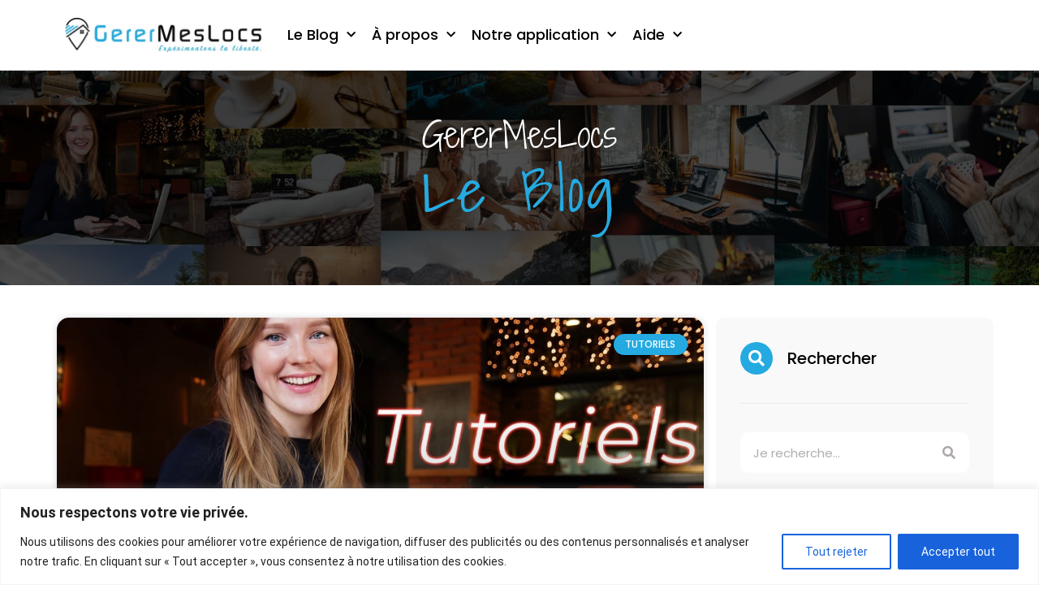

--- FILE ---
content_type: text/html; charset=UTF-8
request_url: https://blog.gerermeslocs.fr/tag/gestion-des-reservations
body_size: 44273
content:
<!DOCTYPE html>
<html lang="fr-FR">
<head>
<meta charset="UTF-8">
<meta name="viewport" content="width=device-width, initial-scale=1">
	<link rel="profile" href="https://gmpg.org/xfn/11"> 
	<meta name='robots' content='index, follow, max-image-preview:large, max-snippet:-1, max-video-preview:-1' />
	<style>img:is([sizes="auto" i], [sizes^="auto," i]) { contain-intrinsic-size: 3000px 1500px }</style>
	
	<!-- This site is optimized with the Yoast SEO plugin v24.0 - https://yoast.com/wordpress/plugins/seo/ -->
	<title>gestion des réservations Archives - GererMesLocs - Le Blog !</title>
	<link rel="canonical" href="https://blog.gerermeslocs.fr/tag/gestion-des-reservations" />
	<meta property="og:locale" content="fr_FR" />
	<meta property="og:type" content="article" />
	<meta property="og:title" content="gestion des réservations Archives - GererMesLocs - Le Blog !" />
	<meta property="og:url" content="https://blog.gerermeslocs.fr/tag/gestion-des-reservations" />
	<meta property="og:site_name" content="GererMesLocs - Le Blog !" />
	<meta property="og:image" content="https://blog.gerermeslocs.fr/wp-content/uploads/2021/04/Gerer-Mes-Locs-NEW-avec-phrase-scaled.jpg" />
	<meta property="og:image:width" content="2560" />
	<meta property="og:image:height" content="530" />
	<meta property="og:image:type" content="image/jpeg" />
	<meta name="twitter:card" content="summary_large_image" />
	<meta name="twitter:site" content="@GererMesLocs" />
	<script type="application/ld+json" class="yoast-schema-graph">{"@context":"https://schema.org","@graph":[{"@type":"CollectionPage","@id":"https://blog.gerermeslocs.fr/tag/gestion-des-reservations","url":"https://blog.gerermeslocs.fr/tag/gestion-des-reservations","name":"gestion des réservations Archives - GererMesLocs - Le Blog !","isPartOf":{"@id":"https://blog.gerermeslocs.fr/#website"},"primaryImageOfPage":{"@id":"https://blog.gerermeslocs.fr/tag/gestion-des-reservations#primaryimage"},"image":{"@id":"https://blog.gerermeslocs.fr/tag/gestion-des-reservations#primaryimage"},"thumbnailUrl":"https://blog.gerermeslocs.fr/wp-content/uploads/2021/05/blog-tutoriel.jpg","breadcrumb":{"@id":"https://blog.gerermeslocs.fr/tag/gestion-des-reservations#breadcrumb"},"inLanguage":"fr-FR"},{"@type":"ImageObject","inLanguage":"fr-FR","@id":"https://blog.gerermeslocs.fr/tag/gestion-des-reservations#primaryimage","url":"https://blog.gerermeslocs.fr/wp-content/uploads/2021/05/blog-tutoriel.jpg","contentUrl":"https://blog.gerermeslocs.fr/wp-content/uploads/2021/05/blog-tutoriel.jpg","width":1280,"height":853,"caption":"Tutoriel utilisation service location saisonnière GererMesLocs"},{"@type":"BreadcrumbList","@id":"https://blog.gerermeslocs.fr/tag/gestion-des-reservations#breadcrumb","itemListElement":[{"@type":"ListItem","position":1,"name":"Accueil","item":"https://blog.gerermeslocs.fr/"},{"@type":"ListItem","position":2,"name":"gestion des réservations"}]},{"@type":"WebSite","@id":"https://blog.gerermeslocs.fr/#website","url":"https://blog.gerermeslocs.fr/","name":"GererMesLocs - Le Blog !","description":"Blog sur notre application de gestion de location saisonnière gratuite pour loueurs pros et particuliers","publisher":{"@id":"https://blog.gerermeslocs.fr/#organization"},"potentialAction":[{"@type":"SearchAction","target":{"@type":"EntryPoint","urlTemplate":"https://blog.gerermeslocs.fr/?s={search_term_string}"},"query-input":{"@type":"PropertyValueSpecification","valueRequired":true,"valueName":"search_term_string"}}],"inLanguage":"fr-FR"},{"@type":"Organization","@id":"https://blog.gerermeslocs.fr/#organization","name":"GererMesLocs","url":"https://blog.gerermeslocs.fr/","logo":{"@type":"ImageObject","inLanguage":"fr-FR","@id":"https://blog.gerermeslocs.fr/#/schema/logo/image/","url":"https://blog.gerermeslocs.fr/wp-content/uploads/2021/04/Gerer-Mes-Locs-NEW-avec-phrase-scaled.jpg","contentUrl":"https://blog.gerermeslocs.fr/wp-content/uploads/2021/04/Gerer-Mes-Locs-NEW-avec-phrase-scaled.jpg","width":2560,"height":530,"caption":"GererMesLocs"},"image":{"@id":"https://blog.gerermeslocs.fr/#/schema/logo/image/"},"sameAs":["https://www.facebook.com/gerermeslocs","https://x.com/GererMesLocs","https://www.instagram.com/gerermeslocs/","https://www.linkedin.com/company/gerermeslocs"]}]}</script>
	<!-- / Yoast SEO plugin. -->


<link rel='dns-prefetch' href='//www.googletagmanager.com' />
<link rel="alternate" type="application/rss+xml" title="GererMesLocs - Le Blog ! &raquo; Flux" href="https://blog.gerermeslocs.fr/feed" />
<link rel="alternate" type="application/rss+xml" title="GererMesLocs - Le Blog ! &raquo; Flux des commentaires" href="https://blog.gerermeslocs.fr/comments/feed" />
<link rel="alternate" type="application/rss+xml" title="GererMesLocs - Le Blog ! &raquo; Flux de l’étiquette gestion des réservations" href="https://blog.gerermeslocs.fr/tag/gestion-des-reservations/feed" />
<script>
window._wpemojiSettings = {"baseUrl":"https:\/\/s.w.org\/images\/core\/emoji\/15.0.3\/72x72\/","ext":".png","svgUrl":"https:\/\/s.w.org\/images\/core\/emoji\/15.0.3\/svg\/","svgExt":".svg","source":{"concatemoji":"https:\/\/blog.gerermeslocs.fr\/wp-includes\/js\/wp-emoji-release.min.js?ver=6.7.1"}};
/*! This file is auto-generated */
!function(i,n){var o,s,e;function c(e){try{var t={supportTests:e,timestamp:(new Date).valueOf()};sessionStorage.setItem(o,JSON.stringify(t))}catch(e){}}function p(e,t,n){e.clearRect(0,0,e.canvas.width,e.canvas.height),e.fillText(t,0,0);var t=new Uint32Array(e.getImageData(0,0,e.canvas.width,e.canvas.height).data),r=(e.clearRect(0,0,e.canvas.width,e.canvas.height),e.fillText(n,0,0),new Uint32Array(e.getImageData(0,0,e.canvas.width,e.canvas.height).data));return t.every(function(e,t){return e===r[t]})}function u(e,t,n){switch(t){case"flag":return n(e,"\ud83c\udff3\ufe0f\u200d\u26a7\ufe0f","\ud83c\udff3\ufe0f\u200b\u26a7\ufe0f")?!1:!n(e,"\ud83c\uddfa\ud83c\uddf3","\ud83c\uddfa\u200b\ud83c\uddf3")&&!n(e,"\ud83c\udff4\udb40\udc67\udb40\udc62\udb40\udc65\udb40\udc6e\udb40\udc67\udb40\udc7f","\ud83c\udff4\u200b\udb40\udc67\u200b\udb40\udc62\u200b\udb40\udc65\u200b\udb40\udc6e\u200b\udb40\udc67\u200b\udb40\udc7f");case"emoji":return!n(e,"\ud83d\udc26\u200d\u2b1b","\ud83d\udc26\u200b\u2b1b")}return!1}function f(e,t,n){var r="undefined"!=typeof WorkerGlobalScope&&self instanceof WorkerGlobalScope?new OffscreenCanvas(300,150):i.createElement("canvas"),a=r.getContext("2d",{willReadFrequently:!0}),o=(a.textBaseline="top",a.font="600 32px Arial",{});return e.forEach(function(e){o[e]=t(a,e,n)}),o}function t(e){var t=i.createElement("script");t.src=e,t.defer=!0,i.head.appendChild(t)}"undefined"!=typeof Promise&&(o="wpEmojiSettingsSupports",s=["flag","emoji"],n.supports={everything:!0,everythingExceptFlag:!0},e=new Promise(function(e){i.addEventListener("DOMContentLoaded",e,{once:!0})}),new Promise(function(t){var n=function(){try{var e=JSON.parse(sessionStorage.getItem(o));if("object"==typeof e&&"number"==typeof e.timestamp&&(new Date).valueOf()<e.timestamp+604800&&"object"==typeof e.supportTests)return e.supportTests}catch(e){}return null}();if(!n){if("undefined"!=typeof Worker&&"undefined"!=typeof OffscreenCanvas&&"undefined"!=typeof URL&&URL.createObjectURL&&"undefined"!=typeof Blob)try{var e="postMessage("+f.toString()+"("+[JSON.stringify(s),u.toString(),p.toString()].join(",")+"));",r=new Blob([e],{type:"text/javascript"}),a=new Worker(URL.createObjectURL(r),{name:"wpTestEmojiSupports"});return void(a.onmessage=function(e){c(n=e.data),a.terminate(),t(n)})}catch(e){}c(n=f(s,u,p))}t(n)}).then(function(e){for(var t in e)n.supports[t]=e[t],n.supports.everything=n.supports.everything&&n.supports[t],"flag"!==t&&(n.supports.everythingExceptFlag=n.supports.everythingExceptFlag&&n.supports[t]);n.supports.everythingExceptFlag=n.supports.everythingExceptFlag&&!n.supports.flag,n.DOMReady=!1,n.readyCallback=function(){n.DOMReady=!0}}).then(function(){return e}).then(function(){var e;n.supports.everything||(n.readyCallback(),(e=n.source||{}).concatemoji?t(e.concatemoji):e.wpemoji&&e.twemoji&&(t(e.twemoji),t(e.wpemoji)))}))}((window,document),window._wpemojiSettings);
</script>
<link rel='stylesheet' id='wp-block-library-css' href='https://blog.gerermeslocs.fr/wp-includes/css/dist/block-library/style.min.css?ver=6.7.1' media='all' />
<link rel='stylesheet' id='astra-theme-css-css' href='https://blog.gerermeslocs.fr/wp-content/themes/astra/assets/css/minified/style.min.css?ver=4.8.7' media='all' />
<style id='astra-theme-css-inline-css'>
.ast-no-sidebar .entry-content .alignfull {margin-left: calc( -50vw + 50%);margin-right: calc( -50vw + 50%);max-width: 100vw;width: 100vw;}.ast-no-sidebar .entry-content .alignwide {margin-left: calc(-41vw + 50%);margin-right: calc(-41vw + 50%);max-width: unset;width: unset;}.ast-no-sidebar .entry-content .alignfull .alignfull,.ast-no-sidebar .entry-content .alignfull .alignwide,.ast-no-sidebar .entry-content .alignwide .alignfull,.ast-no-sidebar .entry-content .alignwide .alignwide,.ast-no-sidebar .entry-content .wp-block-column .alignfull,.ast-no-sidebar .entry-content .wp-block-column .alignwide{width: 100%;margin-left: auto;margin-right: auto;}.wp-block-gallery,.blocks-gallery-grid {margin: 0;}.wp-block-separator {max-width: 100px;}.wp-block-separator.is-style-wide,.wp-block-separator.is-style-dots {max-width: none;}.entry-content .has-2-columns .wp-block-column:first-child {padding-right: 10px;}.entry-content .has-2-columns .wp-block-column:last-child {padding-left: 10px;}@media (max-width: 782px) {.entry-content .wp-block-columns .wp-block-column {flex-basis: 100%;}.entry-content .has-2-columns .wp-block-column:first-child {padding-right: 0;}.entry-content .has-2-columns .wp-block-column:last-child {padding-left: 0;}}body .entry-content .wp-block-latest-posts {margin-left: 0;}body .entry-content .wp-block-latest-posts li {list-style: none;}.ast-no-sidebar .ast-container .entry-content .wp-block-latest-posts {margin-left: 0;}.ast-header-break-point .entry-content .alignwide {margin-left: auto;margin-right: auto;}.entry-content .blocks-gallery-item img {margin-bottom: auto;}.wp-block-pullquote {border-top: 4px solid #555d66;border-bottom: 4px solid #555d66;color: #40464d;}:root{--ast-post-nav-space:0;--ast-container-default-xlg-padding:6.67em;--ast-container-default-lg-padding:5.67em;--ast-container-default-slg-padding:4.34em;--ast-container-default-md-padding:3.34em;--ast-container-default-sm-padding:6.67em;--ast-container-default-xs-padding:2.4em;--ast-container-default-xxs-padding:1.4em;--ast-code-block-background:#EEEEEE;--ast-comment-inputs-background:#FAFAFA;--ast-normal-container-width:1200px;--ast-narrow-container-width:750px;--ast-blog-title-font-weight:normal;--ast-blog-meta-weight:inherit;}html{font-size:93.75%;}a,.page-title{color:var(--ast-global-color-0);}a:hover,a:focus{color:var(--ast-global-color-1);}body,button,input,select,textarea,.ast-button,.ast-custom-button{font-family:-apple-system,BlinkMacSystemFont,Segoe UI,Roboto,Oxygen-Sans,Ubuntu,Cantarell,Helvetica Neue,sans-serif;font-weight:inherit;font-size:15px;font-size:1rem;line-height:var(--ast-body-line-height,1.65em);}blockquote{color:var(--ast-global-color-3);}.site-title{font-size:35px;font-size:2.3333333333333rem;display:block;}header .custom-logo-link img{max-width:350px;width:350px;}.astra-logo-svg{width:350px;}.site-header .site-description{font-size:15px;font-size:1rem;display:none;}.entry-title{font-size:26px;font-size:1.7333333333333rem;}.archive .ast-article-post .ast-article-inner,.blog .ast-article-post .ast-article-inner,.archive .ast-article-post .ast-article-inner:hover,.blog .ast-article-post .ast-article-inner:hover{overflow:hidden;}h1,.entry-content h1,.entry-content h1 a{font-size:40px;font-size:2.6666666666667rem;line-height:1.4em;}h2,.entry-content h2,.entry-content h2 a{font-size:32px;font-size:2.1333333333333rem;line-height:1.3em;}h3,.entry-content h3,.entry-content h3 a{font-size:26px;font-size:1.7333333333333rem;line-height:1.3em;}h4,.entry-content h4,.entry-content h4 a{font-size:24px;font-size:1.6rem;}h5,.entry-content h5,.entry-content h5 a{font-size:20px;font-size:1.3333333333333rem;}h6,.entry-content h6,.entry-content h6 a{font-size:16px;font-size:1.0666666666667rem;}::selection{background-color:var(--ast-global-color-0);color:#ffffff;}body,h1,.entry-title a,.entry-content h1,.entry-content h1 a,h2,.entry-content h2,.entry-content h2 a,h3,.entry-content h3,.entry-content h3 a,h4,.entry-content h4,.entry-content h4 a,h5,.entry-content h5,.entry-content h5 a,h6,.entry-content h6,.entry-content h6 a{color:var(--ast-global-color-3);}.tagcloud a:hover,.tagcloud a:focus,.tagcloud a.current-item{color:#ffffff;border-color:var(--ast-global-color-0);background-color:var(--ast-global-color-0);}input:focus,input[type="text"]:focus,input[type="email"]:focus,input[type="url"]:focus,input[type="password"]:focus,input[type="reset"]:focus,input[type="search"]:focus,textarea:focus{border-color:var(--ast-global-color-0);}input[type="radio"]:checked,input[type=reset],input[type="checkbox"]:checked,input[type="checkbox"]:hover:checked,input[type="checkbox"]:focus:checked,input[type=range]::-webkit-slider-thumb{border-color:var(--ast-global-color-0);background-color:var(--ast-global-color-0);box-shadow:none;}.site-footer a:hover + .post-count,.site-footer a:focus + .post-count{background:var(--ast-global-color-0);border-color:var(--ast-global-color-0);}.single .nav-links .nav-previous,.single .nav-links .nav-next{color:var(--ast-global-color-0);}.entry-meta,.entry-meta *{line-height:1.45;color:var(--ast-global-color-0);}.entry-meta a:not(.ast-button):hover,.entry-meta a:not(.ast-button):hover *,.entry-meta a:not(.ast-button):focus,.entry-meta a:not(.ast-button):focus *,.page-links > .page-link,.page-links .page-link:hover,.post-navigation a:hover{color:var(--ast-global-color-1);}#cat option,.secondary .calendar_wrap thead a,.secondary .calendar_wrap thead a:visited{color:var(--ast-global-color-0);}.secondary .calendar_wrap #today,.ast-progress-val span{background:var(--ast-global-color-0);}.secondary a:hover + .post-count,.secondary a:focus + .post-count{background:var(--ast-global-color-0);border-color:var(--ast-global-color-0);}.calendar_wrap #today > a{color:#ffffff;}.page-links .page-link,.single .post-navigation a{color:var(--ast-global-color-0);}.ast-search-menu-icon .search-form button.search-submit{padding:0 4px;}.ast-search-menu-icon form.search-form{padding-right:0;}.ast-header-search .ast-search-menu-icon.ast-dropdown-active .search-form,.ast-header-search .ast-search-menu-icon.ast-dropdown-active .search-field:focus{transition:all 0.2s;}.search-form input.search-field:focus{outline:none;}.widget-title,.widget .wp-block-heading{font-size:21px;font-size:1.4rem;color:var(--ast-global-color-3);}.single .ast-author-details .author-title{color:var(--ast-global-color-1);}.ast-search-menu-icon.slide-search a:focus-visible:focus-visible,.astra-search-icon:focus-visible,#close:focus-visible,a:focus-visible,.ast-menu-toggle:focus-visible,.site .skip-link:focus-visible,.wp-block-loginout input:focus-visible,.wp-block-search.wp-block-search__button-inside .wp-block-search__inside-wrapper,.ast-header-navigation-arrow:focus-visible,.woocommerce .wc-proceed-to-checkout > .checkout-button:focus-visible,.woocommerce .woocommerce-MyAccount-navigation ul li a:focus-visible,.ast-orders-table__row .ast-orders-table__cell:focus-visible,.woocommerce .woocommerce-order-details .order-again > .button:focus-visible,.woocommerce .woocommerce-message a.button.wc-forward:focus-visible,.woocommerce #minus_qty:focus-visible,.woocommerce #plus_qty:focus-visible,a#ast-apply-coupon:focus-visible,.woocommerce .woocommerce-info a:focus-visible,.woocommerce .astra-shop-summary-wrap a:focus-visible,.woocommerce a.wc-forward:focus-visible,#ast-apply-coupon:focus-visible,.woocommerce-js .woocommerce-mini-cart-item a.remove:focus-visible,#close:focus-visible,.button.search-submit:focus-visible,#search_submit:focus,.normal-search:focus-visible,.ast-header-account-wrap:focus-visible,.woocommerce .ast-on-card-button.ast-quick-view-trigger:focus{outline-style:dotted;outline-color:inherit;outline-width:thin;}input:focus,input[type="text"]:focus,input[type="email"]:focus,input[type="url"]:focus,input[type="password"]:focus,input[type="reset"]:focus,input[type="search"]:focus,input[type="number"]:focus,textarea:focus,.wp-block-search__input:focus,[data-section="section-header-mobile-trigger"] .ast-button-wrap .ast-mobile-menu-trigger-minimal:focus,.ast-mobile-popup-drawer.active .menu-toggle-close:focus,.woocommerce-ordering select.orderby:focus,#ast-scroll-top:focus,#coupon_code:focus,.woocommerce-page #comment:focus,.woocommerce #reviews #respond input#submit:focus,.woocommerce a.add_to_cart_button:focus,.woocommerce .button.single_add_to_cart_button:focus,.woocommerce .woocommerce-cart-form button:focus,.woocommerce .woocommerce-cart-form__cart-item .quantity .qty:focus,.woocommerce .woocommerce-billing-fields .woocommerce-billing-fields__field-wrapper .woocommerce-input-wrapper > .input-text:focus,.woocommerce #order_comments:focus,.woocommerce #place_order:focus,.woocommerce .woocommerce-address-fields .woocommerce-address-fields__field-wrapper .woocommerce-input-wrapper > .input-text:focus,.woocommerce .woocommerce-MyAccount-content form button:focus,.woocommerce .woocommerce-MyAccount-content .woocommerce-EditAccountForm .woocommerce-form-row .woocommerce-Input.input-text:focus,.woocommerce .ast-woocommerce-container .woocommerce-pagination ul.page-numbers li a:focus,body #content .woocommerce form .form-row .select2-container--default .select2-selection--single:focus,#ast-coupon-code:focus,.woocommerce.woocommerce-js .quantity input[type=number]:focus,.woocommerce-js .woocommerce-mini-cart-item .quantity input[type=number]:focus,.woocommerce p#ast-coupon-trigger:focus{border-style:dotted;border-color:inherit;border-width:thin;}input{outline:none;}.main-header-menu .menu-link,.ast-header-custom-item a{color:var(--ast-global-color-3);}.main-header-menu .menu-item:hover > .menu-link,.main-header-menu .menu-item:hover > .ast-menu-toggle,.main-header-menu .ast-masthead-custom-menu-items a:hover,.main-header-menu .menu-item.focus > .menu-link,.main-header-menu .menu-item.focus > .ast-menu-toggle,.main-header-menu .current-menu-item > .menu-link,.main-header-menu .current-menu-ancestor > .menu-link,.main-header-menu .current-menu-item > .ast-menu-toggle,.main-header-menu .current-menu-ancestor > .ast-menu-toggle{color:var(--ast-global-color-0);}.header-main-layout-3 .ast-main-header-bar-alignment{margin-right:auto;}.header-main-layout-2 .site-header-section-left .ast-site-identity{text-align:left;}.ast-logo-title-inline .site-logo-img{padding-right:1em;}body .ast-oembed-container *{position:absolute;top:0;width:100%;height:100%;left:0;}body .wp-block-embed-pocket-casts .ast-oembed-container *{position:unset;}.ast-header-break-point .ast-mobile-menu-buttons-minimal.menu-toggle{background:transparent;color:#24aae1;}.ast-header-break-point .ast-mobile-menu-buttons-outline.menu-toggle{background:transparent;border:1px solid #24aae1;color:#24aae1;}.ast-header-break-point .ast-mobile-menu-buttons-fill.menu-toggle{background:#24aae1;}.ast-single-post-featured-section + article {margin-top: 2em;}.site-content .ast-single-post-featured-section img {width: 100%;overflow: hidden;object-fit: cover;}.site > .ast-single-related-posts-container {margin-top: 0;}@media (min-width: 769px) {.ast-desktop .ast-container--narrow {max-width: var(--ast-narrow-container-width);margin: 0 auto;}}.ast-page-builder-template .hentry {margin: 0;}.ast-page-builder-template .site-content > .ast-container {max-width: 100%;padding: 0;}.ast-page-builder-template .site .site-content #primary {padding: 0;margin: 0;}.ast-page-builder-template .no-results {text-align: center;margin: 4em auto;}.ast-page-builder-template .ast-pagination {padding: 2em;}.ast-page-builder-template .entry-header.ast-no-title.ast-no-thumbnail {margin-top: 0;}.ast-page-builder-template .entry-header.ast-header-without-markup {margin-top: 0;margin-bottom: 0;}.ast-page-builder-template .entry-header.ast-no-title.ast-no-meta {margin-bottom: 0;}.ast-page-builder-template.single .post-navigation {padding-bottom: 2em;}.ast-page-builder-template.single-post .site-content > .ast-container {max-width: 100%;}.ast-page-builder-template .entry-header {margin-top: 4em;margin-left: auto;margin-right: auto;padding-left: 20px;padding-right: 20px;}.single.ast-page-builder-template .entry-header {padding-left: 20px;padding-right: 20px;}.ast-page-builder-template .ast-archive-description {margin: 4em auto 0;padding-left: 20px;padding-right: 20px;}.ast-page-builder-template.ast-no-sidebar .entry-content .alignwide {margin-left: 0;margin-right: 0;}.ast-small-footer > .ast-footer-overlay{background-color:#9d0b0e;;}.footer-adv .footer-adv-overlay{border-top-style:solid;border-top-color:#7a7a7a;}.wp-block-buttons.aligncenter{justify-content:center;}@media (max-width:782px){.entry-content .wp-block-columns .wp-block-column{margin-left:0px;}}.wp-block-image.aligncenter{margin-left:auto;margin-right:auto;}.wp-block-table.aligncenter{margin-left:auto;margin-right:auto;}.wp-block-buttons .wp-block-button.is-style-outline .wp-block-button__link.wp-element-button,.ast-outline-button,.wp-block-uagb-buttons-child .uagb-buttons-repeater.ast-outline-button{border-color:#24aae1;border-top-width:2px;border-right-width:2px;border-bottom-width:2px;border-left-width:2px;font-family:inherit;font-weight:inherit;line-height:1em;border-top-left-radius:50px;border-top-right-radius:50px;border-bottom-right-radius:50px;border-bottom-left-radius:50px;}.wp-block-button .wp-block-button__link.wp-element-button.is-style-outline:not(.has-background),.wp-block-button.is-style-outline>.wp-block-button__link.wp-element-button:not(.has-background),.ast-outline-button{background-color:#24aae1;}.entry-content[data-ast-blocks-layout] > figure{margin-bottom:1em;}@media (max-width:768px){.ast-separate-container #primary,.ast-separate-container #secondary{padding:1.5em 0;}#primary,#secondary{padding:1.5em 0;margin:0;}.ast-left-sidebar #content > .ast-container{display:flex;flex-direction:column-reverse;width:100%;}.ast-separate-container .ast-article-post,.ast-separate-container .ast-article-single{padding:1.5em 2.14em;}.ast-author-box img.avatar{margin:20px 0 0 0;}}@media (min-width:769px){.ast-separate-container.ast-right-sidebar #primary,.ast-separate-container.ast-left-sidebar #primary{border:0;}.search-no-results.ast-separate-container #primary{margin-bottom:4em;}}.menu-toggle,button,.ast-button,.ast-custom-button,.button,input#submit,input[type="button"],input[type="submit"],input[type="reset"]{color:#ffffff;border-color:#24aae1;background-color:#24aae1;border-top-left-radius:50px;border-top-right-radius:50px;border-bottom-right-radius:50px;border-bottom-left-radius:50px;padding-top:10px;padding-right:50px;padding-bottom:10px;padding-left:50px;font-family:inherit;font-weight:inherit;}button:focus,.menu-toggle:hover,button:hover,.ast-button:hover,.ast-custom-button:hover .button:hover,.ast-custom-button:hover,input[type=reset]:hover,input[type=reset]:focus,input#submit:hover,input#submit:focus,input[type="button"]:hover,input[type="button"]:focus,input[type="submit"]:hover,input[type="submit"]:focus{color:#ffffff;background-color:var(--ast-global-color-1);border-color:var(--ast-global-color-1);}@media (max-width:768px){.ast-mobile-header-stack .main-header-bar .ast-search-menu-icon{display:inline-block;}.ast-header-break-point.ast-header-custom-item-outside .ast-mobile-header-stack .main-header-bar .ast-search-icon{margin:0;}.ast-comment-avatar-wrap img{max-width:2.5em;}.ast-comment-meta{padding:0 1.8888em 1.3333em;}.ast-separate-container .ast-comment-list li.depth-1{padding:1.5em 2.14em;}.ast-separate-container .comment-respond{padding:2em 2.14em;}}@media (min-width:544px){.ast-container{max-width:100%;}}@media (max-width:544px){.ast-separate-container .ast-article-post,.ast-separate-container .ast-article-single,.ast-separate-container .comments-title,.ast-separate-container .ast-archive-description{padding:1.5em 1em;}.ast-separate-container #content .ast-container{padding-left:0.54em;padding-right:0.54em;}.ast-separate-container .ast-comment-list .bypostauthor{padding:.5em;}.ast-search-menu-icon.ast-dropdown-active .search-field{width:170px;}.site-branding img,.site-header .site-logo-img .custom-logo-link img{max-width:100%;}} #ast-mobile-header .ast-site-header-cart-li a{pointer-events:none;}body,.ast-separate-container{background-color:#ffffff;}.ast-no-sidebar.ast-separate-container .entry-content .alignfull {margin-left: -6.67em;margin-right: -6.67em;width: auto;}@media (max-width: 1200px) {.ast-no-sidebar.ast-separate-container .entry-content .alignfull {margin-left: -2.4em;margin-right: -2.4em;}}@media (max-width: 768px) {.ast-no-sidebar.ast-separate-container .entry-content .alignfull {margin-left: -2.14em;margin-right: -2.14em;}}@media (max-width: 544px) {.ast-no-sidebar.ast-separate-container .entry-content .alignfull {margin-left: -1em;margin-right: -1em;}}.ast-no-sidebar.ast-separate-container .entry-content .alignwide {margin-left: -20px;margin-right: -20px;}.ast-no-sidebar.ast-separate-container .entry-content .wp-block-column .alignfull,.ast-no-sidebar.ast-separate-container .entry-content .wp-block-column .alignwide {margin-left: auto;margin-right: auto;width: 100%;}@media (max-width:768px){.site-title{display:block;}.site-header .site-description{display:none;}h1,.entry-content h1,.entry-content h1 a{font-size:30px;}h2,.entry-content h2,.entry-content h2 a{font-size:25px;}h3,.entry-content h3,.entry-content h3 a{font-size:20px;}}@media (max-width:544px){.site-title{display:block;}.site-header .site-description{display:none;}h1,.entry-content h1,.entry-content h1 a{font-size:30px;}h2,.entry-content h2,.entry-content h2 a{font-size:25px;}h3,.entry-content h3,.entry-content h3 a{font-size:20px;}}@media (max-width:768px){html{font-size:85.5%;}}@media (max-width:544px){html{font-size:85.5%;}}@media (min-width:769px){.ast-container{max-width:1240px;}}@font-face {font-family: "Astra";src: url(https://blog.gerermeslocs.fr/wp-content/themes/astra/assets/fonts/astra.woff) format("woff"),url(https://blog.gerermeslocs.fr/wp-content/themes/astra/assets/fonts/astra.ttf) format("truetype"),url(https://blog.gerermeslocs.fr/wp-content/themes/astra/assets/fonts/astra.svg#astra) format("svg");font-weight: normal;font-style: normal;font-display: fallback;}@media (max-width:921px) {.main-header-bar .main-header-bar-navigation{display:none;}}.ast-blog-layout-6-grid .ast-blog-featured-section:before {content: "";}.cat-links.badge a,.tags-links.badge a {padding: 4px 8px;border-radius: 3px;font-weight: 400;}.cat-links.underline a,.tags-links.underline a{text-decoration: underline;}.ast-desktop .main-header-menu.submenu-with-border .sub-menu,.ast-desktop .main-header-menu.submenu-with-border .astra-full-megamenu-wrapper{border-color:var(--ast-global-color-0);}.ast-desktop .main-header-menu.submenu-with-border .sub-menu{border-top-width:2px;border-style:solid;}.ast-desktop .main-header-menu.submenu-with-border .sub-menu .sub-menu{top:-2px;}.ast-desktop .main-header-menu.submenu-with-border .sub-menu .menu-link,.ast-desktop .main-header-menu.submenu-with-border .children .menu-link{border-bottom-width:0px;border-style:solid;border-color:#eaeaea;}@media (min-width:769px){.main-header-menu .sub-menu .menu-item.ast-left-align-sub-menu:hover > .sub-menu,.main-header-menu .sub-menu .menu-item.ast-left-align-sub-menu.focus > .sub-menu{margin-left:-0px;}}.ast-small-footer{border-top-style:solid;border-top-width:0;border-top-color:#0062a1;}.ast-small-footer-wrap{text-align:center;}.site .comments-area{padding-bottom:3em;}.ast-header-break-point.ast-header-custom-item-inside .main-header-bar .main-header-bar-navigation .ast-search-icon {display: none;}.ast-header-break-point.ast-header-custom-item-inside .main-header-bar .ast-search-menu-icon .search-form {padding: 0;display: block;overflow: hidden;}.ast-header-break-point .ast-header-custom-item .widget:last-child {margin-bottom: 1em;}.ast-header-custom-item .widget {margin: 0.5em;display: inline-block;vertical-align: middle;}.ast-header-custom-item .widget p {margin-bottom: 0;}.ast-header-custom-item .widget li {width: auto;}.ast-header-custom-item-inside .button-custom-menu-item .menu-link {display: none;}.ast-header-custom-item-inside.ast-header-break-point .button-custom-menu-item .ast-custom-button-link {display: none;}.ast-header-custom-item-inside.ast-header-break-point .button-custom-menu-item .menu-link {display: block;}.ast-header-break-point.ast-header-custom-item-outside .main-header-bar .ast-search-icon {margin-right: 1em;}.ast-header-break-point.ast-header-custom-item-inside .main-header-bar .ast-search-menu-icon .search-field,.ast-header-break-point.ast-header-custom-item-inside .main-header-bar .ast-search-menu-icon.ast-inline-search .search-field {width: 100%;padding-right: 5.5em;}.ast-header-break-point.ast-header-custom-item-inside .main-header-bar .ast-search-menu-icon .search-submit {display: block;position: absolute;height: 100%;top: 0;right: 0;padding: 0 1em;border-radius: 0;}.ast-header-break-point .ast-header-custom-item .ast-masthead-custom-menu-items {padding-left: 20px;padding-right: 20px;margin-bottom: 1em;margin-top: 1em;}.ast-header-custom-item-inside.ast-header-break-point .button-custom-menu-item {padding-left: 0;padding-right: 0;margin-top: 0;margin-bottom: 0;}.astra-icon-down_arrow::after {content: "\e900";font-family: Astra;}.astra-icon-close::after {content: "\e5cd";font-family: Astra;}.astra-icon-drag_handle::after {content: "\e25d";font-family: Astra;}.astra-icon-format_align_justify::after {content: "\e235";font-family: Astra;}.astra-icon-menu::after {content: "\e5d2";font-family: Astra;}.astra-icon-reorder::after {content: "\e8fe";font-family: Astra;}.astra-icon-search::after {content: "\e8b6";font-family: Astra;}.astra-icon-zoom_in::after {content: "\e56b";font-family: Astra;}.astra-icon-check-circle::after {content: "\e901";font-family: Astra;}.astra-icon-shopping-cart::after {content: "\f07a";font-family: Astra;}.astra-icon-shopping-bag::after {content: "\f290";font-family: Astra;}.astra-icon-shopping-basket::after {content: "\f291";font-family: Astra;}.astra-icon-circle-o::after {content: "\e903";font-family: Astra;}.astra-icon-certificate::after {content: "\e902";font-family: Astra;}blockquote {padding: 1.2em;}:root .has-ast-global-color-0-color{color:var(--ast-global-color-0);}:root .has-ast-global-color-0-background-color{background-color:var(--ast-global-color-0);}:root .wp-block-button .has-ast-global-color-0-color{color:var(--ast-global-color-0);}:root .wp-block-button .has-ast-global-color-0-background-color{background-color:var(--ast-global-color-0);}:root .has-ast-global-color-1-color{color:var(--ast-global-color-1);}:root .has-ast-global-color-1-background-color{background-color:var(--ast-global-color-1);}:root .wp-block-button .has-ast-global-color-1-color{color:var(--ast-global-color-1);}:root .wp-block-button .has-ast-global-color-1-background-color{background-color:var(--ast-global-color-1);}:root .has-ast-global-color-2-color{color:var(--ast-global-color-2);}:root .has-ast-global-color-2-background-color{background-color:var(--ast-global-color-2);}:root .wp-block-button .has-ast-global-color-2-color{color:var(--ast-global-color-2);}:root .wp-block-button .has-ast-global-color-2-background-color{background-color:var(--ast-global-color-2);}:root .has-ast-global-color-3-color{color:var(--ast-global-color-3);}:root .has-ast-global-color-3-background-color{background-color:var(--ast-global-color-3);}:root .wp-block-button .has-ast-global-color-3-color{color:var(--ast-global-color-3);}:root .wp-block-button .has-ast-global-color-3-background-color{background-color:var(--ast-global-color-3);}:root .has-ast-global-color-4-color{color:var(--ast-global-color-4);}:root .has-ast-global-color-4-background-color{background-color:var(--ast-global-color-4);}:root .wp-block-button .has-ast-global-color-4-color{color:var(--ast-global-color-4);}:root .wp-block-button .has-ast-global-color-4-background-color{background-color:var(--ast-global-color-4);}:root .has-ast-global-color-5-color{color:var(--ast-global-color-5);}:root .has-ast-global-color-5-background-color{background-color:var(--ast-global-color-5);}:root .wp-block-button .has-ast-global-color-5-color{color:var(--ast-global-color-5);}:root .wp-block-button .has-ast-global-color-5-background-color{background-color:var(--ast-global-color-5);}:root .has-ast-global-color-6-color{color:var(--ast-global-color-6);}:root .has-ast-global-color-6-background-color{background-color:var(--ast-global-color-6);}:root .wp-block-button .has-ast-global-color-6-color{color:var(--ast-global-color-6);}:root .wp-block-button .has-ast-global-color-6-background-color{background-color:var(--ast-global-color-6);}:root .has-ast-global-color-7-color{color:var(--ast-global-color-7);}:root .has-ast-global-color-7-background-color{background-color:var(--ast-global-color-7);}:root .wp-block-button .has-ast-global-color-7-color{color:var(--ast-global-color-7);}:root .wp-block-button .has-ast-global-color-7-background-color{background-color:var(--ast-global-color-7);}:root .has-ast-global-color-8-color{color:var(--ast-global-color-8);}:root .has-ast-global-color-8-background-color{background-color:var(--ast-global-color-8);}:root .wp-block-button .has-ast-global-color-8-color{color:var(--ast-global-color-8);}:root .wp-block-button .has-ast-global-color-8-background-color{background-color:var(--ast-global-color-8);}:root{--ast-global-color-0:#0170B9;--ast-global-color-1:#3a3a3a;--ast-global-color-2:#3a3a3a;--ast-global-color-3:#4B4F58;--ast-global-color-4:#F5F5F5;--ast-global-color-5:#FFFFFF;--ast-global-color-6:#E5E5E5;--ast-global-color-7:#424242;--ast-global-color-8:#000000;}:root {--ast-border-color : #dddddd;}.ast-archive-entry-banner {-js-display: flex;display: flex;flex-direction: column;justify-content: center;text-align: center;position: relative;background: #eeeeee;}.ast-archive-entry-banner[data-banner-width-type="custom"] {margin: 0 auto;width: 100%;}.ast-archive-entry-banner[data-banner-layout="layout-1"] {background: inherit;padding: 20px 0;text-align: left;}body.archive .ast-archive-description{max-width:1200px;width:100%;text-align:left;padding-top:3em;padding-right:3em;padding-bottom:3em;padding-left:3em;}body.archive .ast-archive-description .ast-archive-title,body.archive .ast-archive-description .ast-archive-title *{font-size:40px;font-size:2.6666666666667rem;text-transform:capitalize;}body.archive .ast-archive-description > *:not(:last-child){margin-bottom:10px;}@media (max-width:768px){body.archive .ast-archive-description{text-align:left;}}@media (max-width:544px){body.archive .ast-archive-description{text-align:left;}}.ast-breadcrumbs .trail-browse,.ast-breadcrumbs .trail-items,.ast-breadcrumbs .trail-items li{display:inline-block;margin:0;padding:0;border:none;background:inherit;text-indent:0;text-decoration:none;}.ast-breadcrumbs .trail-browse{font-size:inherit;font-style:inherit;font-weight:inherit;color:inherit;}.ast-breadcrumbs .trail-items{list-style:none;}.trail-items li::after{padding:0 0.3em;content:"\00bb";}.trail-items li:last-of-type::after{display:none;}h1,.entry-content h1,h2,.entry-content h2,h3,.entry-content h3,h4,.entry-content h4,h5,.entry-content h5,h6,.entry-content h6{color:var(--ast-global-color-2);}.elementor-widget-heading .elementor-heading-title{margin:0;}.elementor-page .ast-menu-toggle{color:unset !important;background:unset !important;}.elementor-post.elementor-grid-item.hentry{margin-bottom:0;}.woocommerce div.product .elementor-element.elementor-products-grid .related.products ul.products li.product,.elementor-element .elementor-wc-products .woocommerce[class*='columns-'] ul.products li.product{width:auto;margin:0;float:none;}body .elementor hr{background-color:#ccc;margin:0;}.ast-left-sidebar .elementor-section.elementor-section-stretched,.ast-right-sidebar .elementor-section.elementor-section-stretched{max-width:100%;left:0 !important;}.elementor-posts-container [CLASS*="ast-width-"]{width:100%;}.elementor-template-full-width .ast-container{display:block;}.elementor-screen-only,.screen-reader-text,.screen-reader-text span,.ui-helper-hidden-accessible{top:0 !important;}@media (max-width:544px){.elementor-element .elementor-wc-products .woocommerce[class*="columns-"] ul.products li.product{width:auto;margin:0;}.elementor-element .woocommerce .woocommerce-result-count{float:none;}}.ast-header-break-point .main-header-bar{border-bottom-width:1px;}@media (min-width:769px){.main-header-bar{border-bottom-width:1px;}}.main-header-menu .menu-item,#astra-footer-menu .menu-item,.main-header-bar .ast-masthead-custom-menu-items{-js-display:flex;display:flex;-webkit-box-pack:center;-webkit-justify-content:center;-moz-box-pack:center;-ms-flex-pack:center;justify-content:center;-webkit-box-orient:vertical;-webkit-box-direction:normal;-webkit-flex-direction:column;-moz-box-orient:vertical;-moz-box-direction:normal;-ms-flex-direction:column;flex-direction:column;}.main-header-menu > .menu-item > .menu-link,#astra-footer-menu > .menu-item > .menu-link{height:100%;-webkit-box-align:center;-webkit-align-items:center;-moz-box-align:center;-ms-flex-align:center;align-items:center;-js-display:flex;display:flex;}.ast-primary-menu-disabled .main-header-bar .ast-masthead-custom-menu-items{flex:unset;}.header-main-layout-1 .ast-flex.main-header-container,.header-main-layout-3 .ast-flex.main-header-container{-webkit-align-content:center;-ms-flex-line-pack:center;align-content:center;-webkit-box-align:center;-webkit-align-items:center;-moz-box-align:center;-ms-flex-align:center;align-items:center;}.main-header-menu .sub-menu .menu-item.menu-item-has-children > .menu-link:after{position:absolute;right:1em;top:50%;transform:translate(0,-50%) rotate(270deg);}.ast-header-break-point .main-header-bar .main-header-bar-navigation .page_item_has_children > .ast-menu-toggle::before,.ast-header-break-point .main-header-bar .main-header-bar-navigation .menu-item-has-children > .ast-menu-toggle::before,.ast-mobile-popup-drawer .main-header-bar-navigation .menu-item-has-children>.ast-menu-toggle::before,.ast-header-break-point .ast-mobile-header-wrap .main-header-bar-navigation .menu-item-has-children > .ast-menu-toggle::before{font-weight:bold;content:"\e900";font-family:Astra;text-decoration:inherit;display:inline-block;}.ast-header-break-point .main-navigation ul.sub-menu .menu-item .menu-link:before{content:"\e900";font-family:Astra;font-size:.65em;text-decoration:inherit;display:inline-block;transform:translate(0,-2px) rotateZ(270deg);margin-right:5px;}.widget_search .search-form:after{font-family:Astra;font-size:1.2em;font-weight:normal;content:"\e8b6";position:absolute;top:50%;right:15px;transform:translate(0,-50%);}.astra-search-icon::before{content:"\e8b6";font-family:Astra;font-style:normal;font-weight:normal;text-decoration:inherit;text-align:center;-webkit-font-smoothing:antialiased;-moz-osx-font-smoothing:grayscale;z-index:3;}.main-header-bar .main-header-bar-navigation .page_item_has_children > a:after,.main-header-bar .main-header-bar-navigation .menu-item-has-children > a:after,.menu-item-has-children .ast-header-navigation-arrow:after{content:"\e900";display:inline-block;font-family:Astra;font-size:.6rem;font-weight:bold;text-rendering:auto;-webkit-font-smoothing:antialiased;-moz-osx-font-smoothing:grayscale;margin-left:10px;line-height:normal;}.menu-item-has-children .sub-menu .ast-header-navigation-arrow:after{margin-left:0;}.ast-mobile-popup-drawer .main-header-bar-navigation .ast-submenu-expanded>.ast-menu-toggle::before{transform:rotateX(180deg);}.ast-header-break-point .main-header-bar-navigation .menu-item-has-children > .menu-link:after{display:none;}@media (min-width:769px){.ast-builder-menu .main-navigation > ul > li:last-child a{margin-right:0;}}#ast-scroll-top {display: none;position: fixed;text-align: center;cursor: pointer;z-index: 99;width: 2.1em;height: 2.1em;line-height: 2.1;color: #ffffff;border-radius: 2px;content: "";outline: inherit;}@media (min-width: 769px) {#ast-scroll-top {content: "769";}}#ast-scroll-top .ast-icon.icon-arrow svg {margin-left: 0px;vertical-align: middle;transform: translate(0,-20%) rotate(180deg);width: 1.6em;}.ast-scroll-to-top-right {right: 30px;bottom: 30px;}.ast-scroll-to-top-left {left: 30px;bottom: 30px;}#ast-scroll-top{background-color:#24aae1;font-size:1px;border-top-left-radius:50px;border-top-right-radius:50px;border-bottom-right-radius:50px;border-bottom-left-radius:50px;}.ast-scroll-top-icon::before{content:"\e900";font-family:Astra;text-decoration:inherit;}.ast-scroll-top-icon{transform:rotate(180deg);}@media (max-width:768px){#ast-scroll-top .ast-icon.icon-arrow svg{width:1em;}}:root{--e-global-color-astglobalcolor0:#0170B9;--e-global-color-astglobalcolor1:#3a3a3a;--e-global-color-astglobalcolor2:#3a3a3a;--e-global-color-astglobalcolor3:#4B4F58;--e-global-color-astglobalcolor4:#F5F5F5;--e-global-color-astglobalcolor5:#FFFFFF;--e-global-color-astglobalcolor6:#E5E5E5;--e-global-color-astglobalcolor7:#424242;--e-global-color-astglobalcolor8:#000000;}
</style>
<style id='wp-emoji-styles-inline-css'>

	img.wp-smiley, img.emoji {
		display: inline !important;
		border: none !important;
		box-shadow: none !important;
		height: 1em !important;
		width: 1em !important;
		margin: 0 0.07em !important;
		vertical-align: -0.1em !important;
		background: none !important;
		padding: 0 !important;
	}
</style>
<style id='global-styles-inline-css'>
:root{--wp--preset--aspect-ratio--square: 1;--wp--preset--aspect-ratio--4-3: 4/3;--wp--preset--aspect-ratio--3-4: 3/4;--wp--preset--aspect-ratio--3-2: 3/2;--wp--preset--aspect-ratio--2-3: 2/3;--wp--preset--aspect-ratio--16-9: 16/9;--wp--preset--aspect-ratio--9-16: 9/16;--wp--preset--color--black: #000000;--wp--preset--color--cyan-bluish-gray: #abb8c3;--wp--preset--color--white: #ffffff;--wp--preset--color--pale-pink: #f78da7;--wp--preset--color--vivid-red: #cf2e2e;--wp--preset--color--luminous-vivid-orange: #ff6900;--wp--preset--color--luminous-vivid-amber: #fcb900;--wp--preset--color--light-green-cyan: #7bdcb5;--wp--preset--color--vivid-green-cyan: #00d084;--wp--preset--color--pale-cyan-blue: #8ed1fc;--wp--preset--color--vivid-cyan-blue: #0693e3;--wp--preset--color--vivid-purple: #9b51e0;--wp--preset--color--ast-global-color-0: var(--ast-global-color-0);--wp--preset--color--ast-global-color-1: var(--ast-global-color-1);--wp--preset--color--ast-global-color-2: var(--ast-global-color-2);--wp--preset--color--ast-global-color-3: var(--ast-global-color-3);--wp--preset--color--ast-global-color-4: var(--ast-global-color-4);--wp--preset--color--ast-global-color-5: var(--ast-global-color-5);--wp--preset--color--ast-global-color-6: var(--ast-global-color-6);--wp--preset--color--ast-global-color-7: var(--ast-global-color-7);--wp--preset--color--ast-global-color-8: var(--ast-global-color-8);--wp--preset--gradient--vivid-cyan-blue-to-vivid-purple: linear-gradient(135deg,rgba(6,147,227,1) 0%,rgb(155,81,224) 100%);--wp--preset--gradient--light-green-cyan-to-vivid-green-cyan: linear-gradient(135deg,rgb(122,220,180) 0%,rgb(0,208,130) 100%);--wp--preset--gradient--luminous-vivid-amber-to-luminous-vivid-orange: linear-gradient(135deg,rgba(252,185,0,1) 0%,rgba(255,105,0,1) 100%);--wp--preset--gradient--luminous-vivid-orange-to-vivid-red: linear-gradient(135deg,rgba(255,105,0,1) 0%,rgb(207,46,46) 100%);--wp--preset--gradient--very-light-gray-to-cyan-bluish-gray: linear-gradient(135deg,rgb(238,238,238) 0%,rgb(169,184,195) 100%);--wp--preset--gradient--cool-to-warm-spectrum: linear-gradient(135deg,rgb(74,234,220) 0%,rgb(151,120,209) 20%,rgb(207,42,186) 40%,rgb(238,44,130) 60%,rgb(251,105,98) 80%,rgb(254,248,76) 100%);--wp--preset--gradient--blush-light-purple: linear-gradient(135deg,rgb(255,206,236) 0%,rgb(152,150,240) 100%);--wp--preset--gradient--blush-bordeaux: linear-gradient(135deg,rgb(254,205,165) 0%,rgb(254,45,45) 50%,rgb(107,0,62) 100%);--wp--preset--gradient--luminous-dusk: linear-gradient(135deg,rgb(255,203,112) 0%,rgb(199,81,192) 50%,rgb(65,88,208) 100%);--wp--preset--gradient--pale-ocean: linear-gradient(135deg,rgb(255,245,203) 0%,rgb(182,227,212) 50%,rgb(51,167,181) 100%);--wp--preset--gradient--electric-grass: linear-gradient(135deg,rgb(202,248,128) 0%,rgb(113,206,126) 100%);--wp--preset--gradient--midnight: linear-gradient(135deg,rgb(2,3,129) 0%,rgb(40,116,252) 100%);--wp--preset--font-size--small: 13px;--wp--preset--font-size--medium: 20px;--wp--preset--font-size--large: 36px;--wp--preset--font-size--x-large: 42px;--wp--preset--spacing--20: 0.44rem;--wp--preset--spacing--30: 0.67rem;--wp--preset--spacing--40: 1rem;--wp--preset--spacing--50: 1.5rem;--wp--preset--spacing--60: 2.25rem;--wp--preset--spacing--70: 3.38rem;--wp--preset--spacing--80: 5.06rem;--wp--preset--shadow--natural: 6px 6px 9px rgba(0, 0, 0, 0.2);--wp--preset--shadow--deep: 12px 12px 50px rgba(0, 0, 0, 0.4);--wp--preset--shadow--sharp: 6px 6px 0px rgba(0, 0, 0, 0.2);--wp--preset--shadow--outlined: 6px 6px 0px -3px rgba(255, 255, 255, 1), 6px 6px rgba(0, 0, 0, 1);--wp--preset--shadow--crisp: 6px 6px 0px rgba(0, 0, 0, 1);}:root { --wp--style--global--content-size: var(--wp--custom--ast-content-width-size);--wp--style--global--wide-size: var(--wp--custom--ast-wide-width-size); }:where(body) { margin: 0; }.wp-site-blocks > .alignleft { float: left; margin-right: 2em; }.wp-site-blocks > .alignright { float: right; margin-left: 2em; }.wp-site-blocks > .aligncenter { justify-content: center; margin-left: auto; margin-right: auto; }:where(.wp-site-blocks) > * { margin-block-start: 24px; margin-block-end: 0; }:where(.wp-site-blocks) > :first-child { margin-block-start: 0; }:where(.wp-site-blocks) > :last-child { margin-block-end: 0; }:root { --wp--style--block-gap: 24px; }:root :where(.is-layout-flow) > :first-child{margin-block-start: 0;}:root :where(.is-layout-flow) > :last-child{margin-block-end: 0;}:root :where(.is-layout-flow) > *{margin-block-start: 24px;margin-block-end: 0;}:root :where(.is-layout-constrained) > :first-child{margin-block-start: 0;}:root :where(.is-layout-constrained) > :last-child{margin-block-end: 0;}:root :where(.is-layout-constrained) > *{margin-block-start: 24px;margin-block-end: 0;}:root :where(.is-layout-flex){gap: 24px;}:root :where(.is-layout-grid){gap: 24px;}.is-layout-flow > .alignleft{float: left;margin-inline-start: 0;margin-inline-end: 2em;}.is-layout-flow > .alignright{float: right;margin-inline-start: 2em;margin-inline-end: 0;}.is-layout-flow > .aligncenter{margin-left: auto !important;margin-right: auto !important;}.is-layout-constrained > .alignleft{float: left;margin-inline-start: 0;margin-inline-end: 2em;}.is-layout-constrained > .alignright{float: right;margin-inline-start: 2em;margin-inline-end: 0;}.is-layout-constrained > .aligncenter{margin-left: auto !important;margin-right: auto !important;}.is-layout-constrained > :where(:not(.alignleft):not(.alignright):not(.alignfull)){max-width: var(--wp--style--global--content-size);margin-left: auto !important;margin-right: auto !important;}.is-layout-constrained > .alignwide{max-width: var(--wp--style--global--wide-size);}body .is-layout-flex{display: flex;}.is-layout-flex{flex-wrap: wrap;align-items: center;}.is-layout-flex > :is(*, div){margin: 0;}body .is-layout-grid{display: grid;}.is-layout-grid > :is(*, div){margin: 0;}body{padding-top: 0px;padding-right: 0px;padding-bottom: 0px;padding-left: 0px;}a:where(:not(.wp-element-button)){text-decoration: none;}:root :where(.wp-element-button, .wp-block-button__link){background-color: #32373c;border-width: 0;color: #fff;font-family: inherit;font-size: inherit;line-height: inherit;padding: calc(0.667em + 2px) calc(1.333em + 2px);text-decoration: none;}.has-black-color{color: var(--wp--preset--color--black) !important;}.has-cyan-bluish-gray-color{color: var(--wp--preset--color--cyan-bluish-gray) !important;}.has-white-color{color: var(--wp--preset--color--white) !important;}.has-pale-pink-color{color: var(--wp--preset--color--pale-pink) !important;}.has-vivid-red-color{color: var(--wp--preset--color--vivid-red) !important;}.has-luminous-vivid-orange-color{color: var(--wp--preset--color--luminous-vivid-orange) !important;}.has-luminous-vivid-amber-color{color: var(--wp--preset--color--luminous-vivid-amber) !important;}.has-light-green-cyan-color{color: var(--wp--preset--color--light-green-cyan) !important;}.has-vivid-green-cyan-color{color: var(--wp--preset--color--vivid-green-cyan) !important;}.has-pale-cyan-blue-color{color: var(--wp--preset--color--pale-cyan-blue) !important;}.has-vivid-cyan-blue-color{color: var(--wp--preset--color--vivid-cyan-blue) !important;}.has-vivid-purple-color{color: var(--wp--preset--color--vivid-purple) !important;}.has-ast-global-color-0-color{color: var(--wp--preset--color--ast-global-color-0) !important;}.has-ast-global-color-1-color{color: var(--wp--preset--color--ast-global-color-1) !important;}.has-ast-global-color-2-color{color: var(--wp--preset--color--ast-global-color-2) !important;}.has-ast-global-color-3-color{color: var(--wp--preset--color--ast-global-color-3) !important;}.has-ast-global-color-4-color{color: var(--wp--preset--color--ast-global-color-4) !important;}.has-ast-global-color-5-color{color: var(--wp--preset--color--ast-global-color-5) !important;}.has-ast-global-color-6-color{color: var(--wp--preset--color--ast-global-color-6) !important;}.has-ast-global-color-7-color{color: var(--wp--preset--color--ast-global-color-7) !important;}.has-ast-global-color-8-color{color: var(--wp--preset--color--ast-global-color-8) !important;}.has-black-background-color{background-color: var(--wp--preset--color--black) !important;}.has-cyan-bluish-gray-background-color{background-color: var(--wp--preset--color--cyan-bluish-gray) !important;}.has-white-background-color{background-color: var(--wp--preset--color--white) !important;}.has-pale-pink-background-color{background-color: var(--wp--preset--color--pale-pink) !important;}.has-vivid-red-background-color{background-color: var(--wp--preset--color--vivid-red) !important;}.has-luminous-vivid-orange-background-color{background-color: var(--wp--preset--color--luminous-vivid-orange) !important;}.has-luminous-vivid-amber-background-color{background-color: var(--wp--preset--color--luminous-vivid-amber) !important;}.has-light-green-cyan-background-color{background-color: var(--wp--preset--color--light-green-cyan) !important;}.has-vivid-green-cyan-background-color{background-color: var(--wp--preset--color--vivid-green-cyan) !important;}.has-pale-cyan-blue-background-color{background-color: var(--wp--preset--color--pale-cyan-blue) !important;}.has-vivid-cyan-blue-background-color{background-color: var(--wp--preset--color--vivid-cyan-blue) !important;}.has-vivid-purple-background-color{background-color: var(--wp--preset--color--vivid-purple) !important;}.has-ast-global-color-0-background-color{background-color: var(--wp--preset--color--ast-global-color-0) !important;}.has-ast-global-color-1-background-color{background-color: var(--wp--preset--color--ast-global-color-1) !important;}.has-ast-global-color-2-background-color{background-color: var(--wp--preset--color--ast-global-color-2) !important;}.has-ast-global-color-3-background-color{background-color: var(--wp--preset--color--ast-global-color-3) !important;}.has-ast-global-color-4-background-color{background-color: var(--wp--preset--color--ast-global-color-4) !important;}.has-ast-global-color-5-background-color{background-color: var(--wp--preset--color--ast-global-color-5) !important;}.has-ast-global-color-6-background-color{background-color: var(--wp--preset--color--ast-global-color-6) !important;}.has-ast-global-color-7-background-color{background-color: var(--wp--preset--color--ast-global-color-7) !important;}.has-ast-global-color-8-background-color{background-color: var(--wp--preset--color--ast-global-color-8) !important;}.has-black-border-color{border-color: var(--wp--preset--color--black) !important;}.has-cyan-bluish-gray-border-color{border-color: var(--wp--preset--color--cyan-bluish-gray) !important;}.has-white-border-color{border-color: var(--wp--preset--color--white) !important;}.has-pale-pink-border-color{border-color: var(--wp--preset--color--pale-pink) !important;}.has-vivid-red-border-color{border-color: var(--wp--preset--color--vivid-red) !important;}.has-luminous-vivid-orange-border-color{border-color: var(--wp--preset--color--luminous-vivid-orange) !important;}.has-luminous-vivid-amber-border-color{border-color: var(--wp--preset--color--luminous-vivid-amber) !important;}.has-light-green-cyan-border-color{border-color: var(--wp--preset--color--light-green-cyan) !important;}.has-vivid-green-cyan-border-color{border-color: var(--wp--preset--color--vivid-green-cyan) !important;}.has-pale-cyan-blue-border-color{border-color: var(--wp--preset--color--pale-cyan-blue) !important;}.has-vivid-cyan-blue-border-color{border-color: var(--wp--preset--color--vivid-cyan-blue) !important;}.has-vivid-purple-border-color{border-color: var(--wp--preset--color--vivid-purple) !important;}.has-ast-global-color-0-border-color{border-color: var(--wp--preset--color--ast-global-color-0) !important;}.has-ast-global-color-1-border-color{border-color: var(--wp--preset--color--ast-global-color-1) !important;}.has-ast-global-color-2-border-color{border-color: var(--wp--preset--color--ast-global-color-2) !important;}.has-ast-global-color-3-border-color{border-color: var(--wp--preset--color--ast-global-color-3) !important;}.has-ast-global-color-4-border-color{border-color: var(--wp--preset--color--ast-global-color-4) !important;}.has-ast-global-color-5-border-color{border-color: var(--wp--preset--color--ast-global-color-5) !important;}.has-ast-global-color-6-border-color{border-color: var(--wp--preset--color--ast-global-color-6) !important;}.has-ast-global-color-7-border-color{border-color: var(--wp--preset--color--ast-global-color-7) !important;}.has-ast-global-color-8-border-color{border-color: var(--wp--preset--color--ast-global-color-8) !important;}.has-vivid-cyan-blue-to-vivid-purple-gradient-background{background: var(--wp--preset--gradient--vivid-cyan-blue-to-vivid-purple) !important;}.has-light-green-cyan-to-vivid-green-cyan-gradient-background{background: var(--wp--preset--gradient--light-green-cyan-to-vivid-green-cyan) !important;}.has-luminous-vivid-amber-to-luminous-vivid-orange-gradient-background{background: var(--wp--preset--gradient--luminous-vivid-amber-to-luminous-vivid-orange) !important;}.has-luminous-vivid-orange-to-vivid-red-gradient-background{background: var(--wp--preset--gradient--luminous-vivid-orange-to-vivid-red) !important;}.has-very-light-gray-to-cyan-bluish-gray-gradient-background{background: var(--wp--preset--gradient--very-light-gray-to-cyan-bluish-gray) !important;}.has-cool-to-warm-spectrum-gradient-background{background: var(--wp--preset--gradient--cool-to-warm-spectrum) !important;}.has-blush-light-purple-gradient-background{background: var(--wp--preset--gradient--blush-light-purple) !important;}.has-blush-bordeaux-gradient-background{background: var(--wp--preset--gradient--blush-bordeaux) !important;}.has-luminous-dusk-gradient-background{background: var(--wp--preset--gradient--luminous-dusk) !important;}.has-pale-ocean-gradient-background{background: var(--wp--preset--gradient--pale-ocean) !important;}.has-electric-grass-gradient-background{background: var(--wp--preset--gradient--electric-grass) !important;}.has-midnight-gradient-background{background: var(--wp--preset--gradient--midnight) !important;}.has-small-font-size{font-size: var(--wp--preset--font-size--small) !important;}.has-medium-font-size{font-size: var(--wp--preset--font-size--medium) !important;}.has-large-font-size{font-size: var(--wp--preset--font-size--large) !important;}.has-x-large-font-size{font-size: var(--wp--preset--font-size--x-large) !important;}
:root :where(.wp-block-pullquote){font-size: 1.5em;line-height: 1.6;}
</style>
<link rel='stylesheet' id='simplelightbox-0-css' href='https://blog.gerermeslocs.fr/wp-content/plugins/nextgen-gallery/static/Lightbox/simplelightbox/simple-lightbox.css?ver=3.59.7' media='all' />
<link rel='stylesheet' id='ngg_trigger_buttons-css' href='https://blog.gerermeslocs.fr/wp-content/plugins/nextgen-gallery/static/GalleryDisplay/trigger_buttons.css?ver=3.59.7' media='all' />
<link rel='stylesheet' id='fontawesome_v4_shim_style-css' href='https://blog.gerermeslocs.fr/wp-content/plugins/nextgen-gallery/static/FontAwesome/css/v4-shims.min.css?ver=6.7.1' media='all' />
<link rel='stylesheet' id='fontawesome-css' href='https://blog.gerermeslocs.fr/wp-content/plugins/nextgen-gallery/static/FontAwesome/css/all.min.css?ver=6.7.1' media='all' />
<link rel='stylesheet' id='ngg_basic_slideshow_style-css' href='https://blog.gerermeslocs.fr/wp-content/plugins/nextgen-gallery/static/Slideshow/ngg_basic_slideshow.css?ver=3.59.7' media='all' />
<link rel='stylesheet' id='ngg_slick_slideshow_style-css' href='https://blog.gerermeslocs.fr/wp-content/plugins/nextgen-gallery/static/Slideshow/slick/slick.css?ver=3.59.7' media='all' />
<link rel='stylesheet' id='ngg_slick_slideshow_theme-css' href='https://blog.gerermeslocs.fr/wp-content/plugins/nextgen-gallery/static/Slideshow/slick/slick-theme.css?ver=3.59.7' media='all' />
<link rel='stylesheet' id='astra-addon-css-0-css' href='https://blog.gerermeslocs.fr/wp-content/plugins/astra-addon/addons/blog-pro/assets/css/minified/style.min.css?ver=3.5.0' media='all' />
<link rel='stylesheet' id='astra-addon-css-1-css' href='https://blog.gerermeslocs.fr/wp-content/plugins/astra-addon/addons/blog-pro/assets/css/minified/blog-layout-1.min.css?ver=3.5.0' media='all' />
<link rel='stylesheet' id='astra-addon-css-2-css' href='https://blog.gerermeslocs.fr/wp-content/plugins/astra-addon/addons/advanced-hooks/assets/css/minified/astra-hooks-sticky-header-footer.min.css?ver=3.5.0' media='all' />
<link rel='stylesheet' id='astra-addon-css-3-css' href='https://blog.gerermeslocs.fr/wp-content/plugins/astra-addon/addons/advanced-hooks/assets/css/minified/style.min.css?ver=3.5.0' media='all' />
<link rel='stylesheet' id='astra-addon-css-4-css' href='https://blog.gerermeslocs.fr/wp-content/plugins/astra-addon/addons/header-sections/assets/css/minified/style.min.css?ver=3.5.0' media='all' />
<link rel='stylesheet' id='astra-addon-css-5-css' href='https://blog.gerermeslocs.fr/wp-content/plugins/astra-addon/addons/site-layouts/assets/css/minified/style.min.css?ver=3.5.0' media='all' />
<link rel='stylesheet' id='astra-addon-css-6-css' href='https://blog.gerermeslocs.fr/wp-content/plugins/astra-addon/addons/sticky-header/assets/css/minified/style.min.css?ver=3.5.0' media='all' />
<link rel='stylesheet' id='astra-addon-css-7-css' href='https://blog.gerermeslocs.fr/wp-content/plugins/astra-addon/addons/scroll-to-top/assets/css/minified/style.min.css?ver=3.5.0' media='all' />
<link rel='stylesheet' id='astra-addon-css-8-css' href='https://blog.gerermeslocs.fr/wp-content/plugins/astra-addon/addons/nav-menu/assets/css/minified/mega-menu.min.css?ver=3.5.0' media='all' />
<link rel='stylesheet' id='astra-addon-css-css' href='https://blog.gerermeslocs.fr/wp-content/plugins/astra-addon/addons/advanced-search/assets/css/minified/style.min.css?ver=3.5.0' media='all' />
<style id='astra-addon-css-inline-css'>
#content:before{content:"768";position:absolute;overflow:hidden;opacity:0;visibility:hidden;}.single .ast-author-details .author-title{color:var(--ast-global-color-0);}@media (max-width:768px){.single.ast-separate-container .ast-author-meta{padding:1.5em 2.14em;}.single .ast-author-meta .post-author-avatar{margin-bottom:1em;}.ast-separate-container .ast-grid-2 .ast-article-post,.ast-separate-container .ast-grid-3 .ast-article-post,.ast-separate-container .ast-grid-4 .ast-article-post{width:100%;}.blog-layout-1 .post-content,.blog-layout-1 .ast-blog-featured-section{float:none;}.ast-separate-container .ast-article-post.remove-featured-img-padding.has-post-thumbnail .blog-layout-1 .post-content .ast-blog-featured-section:first-child .square .posted-on{margin-top:0;}.ast-separate-container .ast-article-post.remove-featured-img-padding.has-post-thumbnail .blog-layout-1 .post-content .ast-blog-featured-section:first-child .circle .posted-on{margin-top:1em;}.ast-separate-container .ast-article-post.remove-featured-img-padding .blog-layout-1 .post-content .ast-blog-featured-section:first-child .post-thumb-img-content{margin-top:-1.5em;}.ast-separate-container .ast-article-post.remove-featured-img-padding .blog-layout-1 .post-thumb-img-content{margin-left:-2.14em;margin-right:-2.14em;}.ast-separate-container .ast-article-single.remove-featured-img-padding .single-layout-1 .entry-header .post-thumb-img-content:first-child{margin-top:-1.5em;}.ast-separate-container .ast-article-single.remove-featured-img-padding .single-layout-1 .post-thumb-img-content{margin-left:-2.14em;margin-right:-2.14em;}.ast-separate-container.ast-blog-grid-2 .ast-article-post.remove-featured-img-padding.has-post-thumbnail .blog-layout-1 .post-content .ast-blog-featured-section .square .posted-on,.ast-separate-container.ast-blog-grid-3 .ast-article-post.remove-featured-img-padding.has-post-thumbnail .blog-layout-1 .post-content .ast-blog-featured-section .square .posted-on,.ast-separate-container.ast-blog-grid-4 .ast-article-post.remove-featured-img-padding.has-post-thumbnail .blog-layout-1 .post-content .ast-blog-featured-section .square .posted-on{margin-left:-1.5em;margin-right:-1.5em;}.ast-separate-container.ast-blog-grid-2 .ast-article-post.remove-featured-img-padding.has-post-thumbnail .blog-layout-1 .post-content .ast-blog-featured-section .circle .posted-on,.ast-separate-container.ast-blog-grid-3 .ast-article-post.remove-featured-img-padding.has-post-thumbnail .blog-layout-1 .post-content .ast-blog-featured-section .circle .posted-on,.ast-separate-container.ast-blog-grid-4 .ast-article-post.remove-featured-img-padding.has-post-thumbnail .blog-layout-1 .post-content .ast-blog-featured-section .circle .posted-on{margin-left:-0.5em;margin-right:-0.5em;}.ast-separate-container.ast-blog-grid-2 .ast-article-post.remove-featured-img-padding.has-post-thumbnail .blog-layout-1 .post-content .ast-blog-featured-section:first-child .square .posted-on,.ast-separate-container.ast-blog-grid-3 .ast-article-post.remove-featured-img-padding.has-post-thumbnail .blog-layout-1 .post-content .ast-blog-featured-section:first-child .square .posted-on,.ast-separate-container.ast-blog-grid-4 .ast-article-post.remove-featured-img-padding.has-post-thumbnail .blog-layout-1 .post-content .ast-blog-featured-section:first-child .square .posted-on{margin-top:0;}.ast-separate-container.ast-blog-grid-2 .ast-article-post.remove-featured-img-padding.has-post-thumbnail .blog-layout-1 .post-content .ast-blog-featured-section:first-child .circle .posted-on,.ast-separate-container.ast-blog-grid-3 .ast-article-post.remove-featured-img-padding.has-post-thumbnail .blog-layout-1 .post-content .ast-blog-featured-section:first-child .circle .posted-on,.ast-separate-container.ast-blog-grid-4 .ast-article-post.remove-featured-img-padding.has-post-thumbnail .blog-layout-1 .post-content .ast-blog-featured-section:first-child .circle .posted-on{margin-top:1em;}.ast-separate-container.ast-blog-grid-2 .ast-article-post.remove-featured-img-padding .blog-layout-1 .post-content .ast-blog-featured-section:first-child .post-thumb-img-content,.ast-separate-container.ast-blog-grid-3 .ast-article-post.remove-featured-img-padding .blog-layout-1 .post-content .ast-blog-featured-section:first-child .post-thumb-img-content,.ast-separate-container.ast-blog-grid-4 .ast-article-post.remove-featured-img-padding .blog-layout-1 .post-content .ast-blog-featured-section:first-child .post-thumb-img-content{margin-top:-1.5em;}.ast-separate-container.ast-blog-grid-2 .ast-article-post.remove-featured-img-padding .blog-layout-1 .post-thumb-img-content,.ast-separate-container.ast-blog-grid-3 .ast-article-post.remove-featured-img-padding .blog-layout-1 .post-thumb-img-content,.ast-separate-container.ast-blog-grid-4 .ast-article-post.remove-featured-img-padding .blog-layout-1 .post-thumb-img-content{margin-left:-1.5em;margin-right:-1.5em;}.blog-layout-2{display:flex;flex-direction:column-reverse;}.ast-separate-container .blog-layout-3,.ast-separate-container .blog-layout-1{display:block;}.ast-plain-container .ast-grid-2 .ast-article-post,.ast-plain-container .ast-grid-3 .ast-article-post,.ast-plain-container .ast-grid-4 .ast-article-post,.ast-page-builder-template .ast-grid-2 .ast-article-post,.ast-page-builder-template .ast-grid-3 .ast-article-post,.ast-page-builder-template .ast-grid-4 .ast-article-post{width:100%;}}@media (max-width:768px){.ast-separate-container .ast-article-post.remove-featured-img-padding.has-post-thumbnail .blog-layout-1 .post-content .ast-blog-featured-section .square .posted-on{margin-top:0;margin-left:-2.14em;}.ast-separate-container .ast-article-post.remove-featured-img-padding.has-post-thumbnail .blog-layout-1 .post-content .ast-blog-featured-section .circle .posted-on{margin-top:0;margin-left:-1.14em;}}@media (min-width:769px){.single .ast-author-meta .ast-author-details{display:flex;}.ast-separate-container.ast-blog-grid-2 .ast-archive-description,.ast-separate-container.ast-blog-grid-3 .ast-archive-description,.ast-separate-container.ast-blog-grid-4 .ast-archive-description{margin-bottom:1.33333em;}.blog-layout-2.ast-no-thumb .post-content,.blog-layout-3.ast-no-thumb .post-content{width:calc(100% - 5.714285714em);}.blog-layout-2.ast-no-thumb.ast-no-date-box .post-content,.blog-layout-3.ast-no-thumb.ast-no-date-box .post-content{width:100%;}.ast-separate-container .ast-grid-2 .ast-article-post.ast-separate-posts,.ast-separate-container .ast-grid-3 .ast-article-post.ast-separate-posts,.ast-separate-container .ast-grid-4 .ast-article-post.ast-separate-posts{border-bottom:0;}.ast-separate-container .ast-grid-2 > .site-main > .ast-row,.ast-separate-container .ast-grid-3 > .site-main > .ast-row,.ast-separate-container .ast-grid-4 > .site-main > .ast-row{margin-left:-1em;margin-right:-1em;display:flex;flex-flow:row wrap;align-items:stretch;}.ast-separate-container .ast-grid-2 > .site-main > .ast-row:before,.ast-separate-container .ast-grid-2 > .site-main > .ast-row:after,.ast-separate-container .ast-grid-3 > .site-main > .ast-row:before,.ast-separate-container .ast-grid-3 > .site-main > .ast-row:after,.ast-separate-container .ast-grid-4 > .site-main > .ast-row:before,.ast-separate-container .ast-grid-4 > .site-main > .ast-row:after{flex-basis:0;width:0;}.ast-separate-container .ast-grid-2 .ast-article-post,.ast-separate-container .ast-grid-3 .ast-article-post,.ast-separate-container .ast-grid-4 .ast-article-post{display:flex;padding:0;}.ast-plain-container .ast-grid-2 > .site-main > .ast-row,.ast-plain-container .ast-grid-3 > .site-main > .ast-row,.ast-plain-container .ast-grid-4 > .site-main > .ast-row,.ast-page-builder-template .ast-grid-2 > .site-main > .ast-row,.ast-page-builder-template .ast-grid-3 > .site-main > .ast-row,.ast-page-builder-template .ast-grid-4 > .site-main > .ast-row{margin-left:-1em;margin-right:-1em;display:flex;flex-flow:row wrap;align-items:stretch;}.ast-plain-container .ast-grid-2 > .site-main > .ast-row:before,.ast-plain-container .ast-grid-2 > .site-main > .ast-row:after,.ast-plain-container .ast-grid-3 > .site-main > .ast-row:before,.ast-plain-container .ast-grid-3 > .site-main > .ast-row:after,.ast-plain-container .ast-grid-4 > .site-main > .ast-row:before,.ast-plain-container .ast-grid-4 > .site-main > .ast-row:after,.ast-page-builder-template .ast-grid-2 > .site-main > .ast-row:before,.ast-page-builder-template .ast-grid-2 > .site-main > .ast-row:after,.ast-page-builder-template .ast-grid-3 > .site-main > .ast-row:before,.ast-page-builder-template .ast-grid-3 > .site-main > .ast-row:after,.ast-page-builder-template .ast-grid-4 > .site-main > .ast-row:before,.ast-page-builder-template .ast-grid-4 > .site-main > .ast-row:after{flex-basis:0;width:0;}.ast-plain-container .ast-grid-2 .ast-article-post,.ast-plain-container .ast-grid-3 .ast-article-post,.ast-plain-container .ast-grid-4 .ast-article-post,.ast-page-builder-template .ast-grid-2 .ast-article-post,.ast-page-builder-template .ast-grid-3 .ast-article-post,.ast-page-builder-template .ast-grid-4 .ast-article-post{display:flex;}.ast-plain-container .ast-grid-2 .ast-article-post:last-child,.ast-plain-container .ast-grid-3 .ast-article-post:last-child,.ast-plain-container .ast-grid-4 .ast-article-post:last-child,.ast-page-builder-template .ast-grid-2 .ast-article-post:last-child,.ast-page-builder-template .ast-grid-3 .ast-article-post:last-child,.ast-page-builder-template .ast-grid-4 .ast-article-post:last-child{margin-bottom:2.5em;}}@media (min-width:769px){.single .post-author-avatar,.single .post-author-bio{float:left;clear:right;}.single .ast-author-meta .post-author-avatar{margin-right:1.33333em;}.single .ast-author-meta .about-author-title-wrapper,.single .ast-author-meta .post-author-bio{text-align:left;}.blog-layout-2 .post-content{padding-right:2em;}.blog-layout-2.ast-no-date-box.ast-no-thumb .post-content{padding-right:0;}.blog-layout-3 .post-content{padding-left:2em;}.blog-layout-3.ast-no-date-box.ast-no-thumb .post-content{padding-left:0;}.ast-separate-container .ast-grid-2 .ast-article-post.ast-separate-posts:nth-child(2n+0),.ast-separate-container .ast-grid-2 .ast-article-post.ast-separate-posts:nth-child(2n+1),.ast-separate-container .ast-grid-3 .ast-article-post.ast-separate-posts:nth-child(2n+0),.ast-separate-container .ast-grid-3 .ast-article-post.ast-separate-posts:nth-child(2n+1),.ast-separate-container .ast-grid-4 .ast-article-post.ast-separate-posts:nth-child(2n+0),.ast-separate-container .ast-grid-4 .ast-article-post.ast-separate-posts:nth-child(2n+1){padding:0 1em 0;}}@media (max-width:544px){.ast-separate-container .ast-article-post.remove-featured-img-padding.has-post-thumbnail .blog-layout-1 .post-content .ast-blog-featured-section:first-child .circle .posted-on{margin-top:0.5em;}.ast-separate-container .ast-article-post.remove-featured-img-padding .blog-layout-1 .post-thumb-img-content,.ast-separate-container .ast-article-single.remove-featured-img-padding .single-layout-1 .post-thumb-img-content,.ast-separate-container.ast-blog-grid-2 .ast-article-post.remove-featured-img-padding.has-post-thumbnail .blog-layout-1 .post-content .ast-blog-featured-section .square .posted-on,.ast-separate-container.ast-blog-grid-3 .ast-article-post.remove-featured-img-padding.has-post-thumbnail .blog-layout-1 .post-content .ast-blog-featured-section .square .posted-on,.ast-separate-container.ast-blog-grid-4 .ast-article-post.remove-featured-img-padding.has-post-thumbnail .blog-layout-1 .post-content .ast-blog-featured-section .square .posted-on{margin-left:-1em;margin-right:-1em;}.ast-separate-container.ast-blog-grid-2 .ast-article-post.remove-featured-img-padding.has-post-thumbnail .blog-layout-1 .post-content .ast-blog-featured-section .circle .posted-on,.ast-separate-container.ast-blog-grid-3 .ast-article-post.remove-featured-img-padding.has-post-thumbnail .blog-layout-1 .post-content .ast-blog-featured-section .circle .posted-on,.ast-separate-container.ast-blog-grid-4 .ast-article-post.remove-featured-img-padding.has-post-thumbnail .blog-layout-1 .post-content .ast-blog-featured-section .circle .posted-on{margin-left:-0.5em;margin-right:-0.5em;}.ast-separate-container.ast-blog-grid-2 .ast-article-post.remove-featured-img-padding.has-post-thumbnail .blog-layout-1 .post-content .ast-blog-featured-section:first-child .circle .posted-on,.ast-separate-container.ast-blog-grid-3 .ast-article-post.remove-featured-img-padding.has-post-thumbnail .blog-layout-1 .post-content .ast-blog-featured-section:first-child .circle .posted-on,.ast-separate-container.ast-blog-grid-4 .ast-article-post.remove-featured-img-padding.has-post-thumbnail .blog-layout-1 .post-content .ast-blog-featured-section:first-child .circle .posted-on{margin-top:0.5em;}.ast-separate-container.ast-blog-grid-2 .ast-article-post.remove-featured-img-padding .blog-layout-1 .post-content .ast-blog-featured-section:first-child .post-thumb-img-content,.ast-separate-container.ast-blog-grid-3 .ast-article-post.remove-featured-img-padding .blog-layout-1 .post-content .ast-blog-featured-section:first-child .post-thumb-img-content,.ast-separate-container.ast-blog-grid-4 .ast-article-post.remove-featured-img-padding .blog-layout-1 .post-content .ast-blog-featured-section:first-child .post-thumb-img-content{margin-top:-1.33333em;}.ast-separate-container.ast-blog-grid-2 .ast-article-post.remove-featured-img-padding .blog-layout-1 .post-thumb-img-content,.ast-separate-container.ast-blog-grid-3 .ast-article-post.remove-featured-img-padding .blog-layout-1 .post-thumb-img-content,.ast-separate-container.ast-blog-grid-4 .ast-article-post.remove-featured-img-padding .blog-layout-1 .post-thumb-img-content{margin-left:-1em;margin-right:-1em;}.ast-separate-container .ast-grid-2 .ast-article-post .blog-layout-1,.ast-separate-container .ast-grid-2 .ast-article-post .blog-layout-2,.ast-separate-container .ast-grid-2 .ast-article-post .blog-layout-3{padding:1.33333em 1em;}.ast-separate-container .ast-grid-3 .ast-article-post .blog-layout-1,.ast-separate-container .ast-grid-4 .ast-article-post .blog-layout-1{padding:1.33333em 1em;}.single.ast-separate-container .ast-author-meta{padding:1.5em 1em;}}@media (max-width:544px){.ast-separate-container .ast-article-post.remove-featured-img-padding.has-post-thumbnail .blog-layout-1 .post-content .ast-blog-featured-section .square .posted-on{margin-left:-1em;}.ast-separate-container .ast-article-post.remove-featured-img-padding.has-post-thumbnail .blog-layout-1 .post-content .ast-blog-featured-section .circle .posted-on{margin-left:-0.5em;}}@media (min-width:769px){.ast-hide-display-device-desktop{display:none;}}@media (min-width:545px) and (max-width:768px){.ast-hide-display-device-tablet{display:none;}}@media (max-width:544px){.ast-hide-display-device-mobile{display:none;}}.ast-article-post .ast-date-meta .posted-on,.ast-article-post .ast-date-meta .posted-on *{background:var(--ast-global-color-0);color:#ffffff;}.ast-article-post .ast-date-meta .posted-on .date-month,.ast-article-post .ast-date-meta .posted-on .date-year{color:#ffffff;}.ast-load-more:hover{color:#ffffff;border-color:var(--ast-global-color-0);background-color:var(--ast-global-color-0);}.ast-loader > div{background-color:var(--ast-global-color-0);}.ast-separate-container .blog-layout-1,.ast-separate-container .blog-layout-2,.ast-separate-container .blog-layout-3{background-color:transparent;background-image:none;}.ast-separate-container .ast-article-post{background-color:#ffffff;}.ast-separate-container .ast-article-single:not(.ast-related-post),.ast-separate-container .comment-respond,.ast-separate-container .ast-comment-list li,.ast-separate-container .ast-woocommerce-container,.ast-separate-container .error-404,.ast-separate-container .no-results,.single.ast-separate-container .ast-author-meta,.ast-separate-container .related-posts-title-wrapper,.ast-separate-container.ast-two-container #secondary .widget,.ast-separate-container .comments-count-wrapper,.ast-box-layout.ast-plain-container .site-content,.ast-padded-layout.ast-plain-container .site-content{background-color:#ffffff;}.ast-header-search .ast-search-menu-icon .search-field{border-radius:2px;}.ast-header-search .ast-search-menu-icon .search-submit{border-radius:2px;}.ast-header-search .ast-search-menu-icon .search-form{border-top-width:1px;border-bottom-width:1px;border-left-width:1px;border-right-width:1px;border-color:#ddd;border-radius:2px;}@media (max-width:768px){.ast-header-break-point .ast-header-search .ast-search-menu-icon .search-form .search-field{height:px;}}@media (max-width:544px){.ast-header-break-point .ast-header-search .ast-search-menu-icon .search-form .search-field{height:px;}}.footer-adv .widget-title,.footer-adv .widget-title a.rsswidget,.ast-no-widget-row .widget-title{font-family:-apple-system,BlinkMacSystemFont,Segoe UI,Roboto,Oxygen-Sans,Ubuntu,Cantarell,Helvetica Neue,sans-serif;text-transform:inherit;}.footer-adv .widget > *:not(.widget-title){font-family:-apple-system,BlinkMacSystemFont,Segoe UI,Roboto,Oxygen-Sans,Ubuntu,Cantarell,Helvetica Neue,sans-serif;}.ast-fullscreen-menu-enable.ast-header-break-point .main-header-bar-navigation .close:after,.ast-fullscreen-above-menu-enable.ast-header-break-point .ast-above-header-navigation-wrap .close:after,.ast-fullscreen-below-menu-enable.ast-header-break-point .ast-below-header-navigation-wrap .close:after{content:"\e5cd";display:inline-block;font-family:'Astra';font-size:2rem;text-rendering:auto;-webkit-font-smoothing:antialiased;-moz-osx-font-smoothing:grayscale;line-height:40px;height:40px;width:40px;text-align:center;margin:0;}.ast-flyout-above-menu-enable.ast-header-break-point .ast-above-header-navigation-wrap .close:after{content:"\e5cd";display:inline-block;font-family:'Astra';font-size:28px;text-rendering:auto;-webkit-font-smoothing:antialiased;-moz-osx-font-smoothing:grayscale;line-height:normal;}.ast-flyout-below-menu-enable.ast-header-break-point .ast-below-header-navigation-wrap .close:after{content:"\e5cd";display:inline-block;font-family:'Astra';font-size:28px;text-rendering:auto;-webkit-font-smoothing:antialiased;-moz-osx-font-smoothing:grayscale;line-height:normal;}@media (max-width:768px){.ast-flyout-menu-enable.ast-main-header-nav-open .main-header-bar,.ast-fullscreen-menu-enable.ast-main-header-nav-open .main-header-bar{padding-bottom:1.5em;}}@media (max-width:544px){.ast-flyout-menu-enable.ast-main-header-nav-open .main-header-bar,.ast-fullscreen-menu-enable.ast-main-header-nav-open .main-header-bar{padding-bottom:1em;}}@media (min-width:769px){.ast-container{max-width:1240px;}}@media (min-width:993px){.ast-container{max-width:1240px;}}@media (min-width:1201px){.ast-container{max-width:1240px;}}@media (max-width:768px){.ast-separate-container .ast-article-post,.ast-separate-container .ast-article-single,.ast-separate-container .ast-comment-list li.depth-1,.ast-separate-container .comment-respond,.single.ast-separate-container .ast-author-details,.ast-separate-container .ast-related-posts-wrap,.ast-separate-container .ast-woocommerce-container,.ast-separate-container .ast-single-related-posts-container{padding-top:1.5em;padding-bottom:1.5em;}.ast-separate-container .ast-article-post,.ast-separate-container .ast-article-single,.ast-separate-container .comments-count-wrapper,.ast-separate-container .ast-comment-list li.depth-1,.ast-separate-container .comment-respond,.ast-separate-container .related-posts-title-wrapper,.ast-separate-container .related-posts-title-wrapper,.single.ast-separate-container .ast-author-details,.single.ast-separate-container .about-author-title-wrapper,.ast-separate-container .ast-related-posts-wrap,.ast-separate-container .ast-woocommerce-container,.ast-separate-container .ast-single-related-posts-container{padding-right:2.14em;padding-left:2.14em;}.ast-separate-container.ast-right-sidebar #primary,.ast-separate-container.ast-left-sidebar #primary,.ast-separate-container #primary,.ast-plain-container #primary{margin-top:1.5em;margin-bottom:1.5em;}.ast-left-sidebar #primary,.ast-right-sidebar #primary,.ast-separate-container.ast-right-sidebar #primary,.ast-separate-container.ast-left-sidebar #primary,.ast-separate-container #primary{padding-left:0em;padding-right:0em;}.ast-no-sidebar.ast-separate-container .entry-content .alignfull{margin-right:-2.14em;margin-left:-2.14em;}}@media (max-width:544px){.ast-separate-container .ast-article-post,.ast-separate-container .ast-article-single,.ast-separate-container .ast-comment-list li.depth-1,.ast-separate-container .comment-respond,.single.ast-separate-container .ast-author-details,.ast-separate-container .ast-related-posts-wrap,.ast-separate-container .ast-woocommerce-container,.ast-separate-container .ast-single-related-posts-container{padding-top:1.5em;padding-bottom:1.5em;}.ast-separate-container .ast-article-post,.ast-separate-container .ast-article-single,.ast-separate-container .comments-count-wrapper,.ast-separate-container .ast-comment-list li.depth-1,.ast-separate-container .comment-respond,.ast-separate-container .related-posts-title-wrapper,.ast-separate-container .related-posts-title-wrapper,.single.ast-separate-container .ast-author-details,.single.ast-separate-container .about-author-title-wrapper,.ast-separate-container .ast-related-posts-wrap,.ast-separate-container .ast-woocommerce-container,.ast-separate-container .ast-single-related-posts-container{padding-right:1em;padding-left:1em;}.ast-no-sidebar.ast-separate-container .entry-content .alignfull{margin-right:-1em;margin-left:-1em;}}@media (max-width:768px){.ast-header-break-point .main-header-bar .main-header-bar-navigation .menu-item-has-children > .ast-menu-toggle{top:0px;right:calc( 20px - 0.907em );}.ast-flyout-menu-enable.ast-header-break-point .main-header-bar .main-header-bar-navigation .main-header-menu > .menu-item-has-children > .ast-menu-toggle{right:calc( 20px - 0.907em );}}@media (max-width:544px){.ast-header-break-point .header-main-layout-2 .site-branding,.ast-header-break-point .ast-mobile-header-stack .ast-mobile-menu-buttons{padding-bottom:0;}}@media (max-width:768px){.ast-separate-container.ast-two-container #secondary .widget,.ast-separate-container #secondary .widget{margin-bottom:1.5em;}}@media (max-width:768px){.ast-separate-container #primary{padding-top:0;}}@media (max-width:768px){.ast-separate-container #primary{padding-bottom:0;}}.ast-default-menu-enable.ast-main-header-nav-open.ast-header-break-point .main-header-bar,.ast-main-header-nav-open .main-header-bar{padding-bottom:0;}.ast-fullscreen-menu-enable.ast-header-break-point .main-header-bar .main-header-bar-navigation .main-header-menu > .menu-item-has-children > .ast-menu-toggle{right:0;}.ast-fullscreen-menu-enable.ast-header-break-point .main-header-bar .main-header-bar-navigation .sub-menu .menu-item-has-children > .ast-menu-toggle{right:0;}.ast-fullscreen-menu-enable.ast-header-break-point .ast-above-header-menu .sub-menu .menu-item.menu-item-has-children > .menu-link,.ast-default-menu-enable.ast-header-break-point .ast-above-header-menu .sub-menu .menu-item.menu-item-has-children > .menu-link,.ast-flyout-menu-enable.ast-header-break-point .ast-above-header-menu .sub-menu .menu-item.menu-item-has-children > .menu-link{padding-right:0;}.ast-fullscreen-menu-enable.ast-header-break-point .ast-below-header-menu .sub-menu .menu-item.menu-item-has-children > .menu-link,.ast-default-menu-enable.ast-header-break-point .ast-below-header-menu .sub-menu .menu-item.menu-item-has-children > .menu-link,.ast-flyout-menu-enable.ast-header-break-point .ast-below-header-menu .sub-menu .menu-item.menu-item-has-children > .menu-link{padding-right:0;}.ast-fullscreen-below-menu-enable.ast-header-break-point .ast-below-header-enabled .ast-below-header-navigation .ast-below-header-menu .menu-item.menu-item-has-children > .menu-link,.ast-default-below-menu-enable.ast-header-break-point .ast-below-header-enabled .ast-below-header-navigation .ast-below-header-menu .menu-item.menu-item-has-children > .menu-link,.ast-flyout-below-menu-enable.ast-header-break-point .ast-below-header-enabled .ast-below-header-navigation .ast-below-header-menu .menu-item.menu-item-has-children > .menu-link{padding-right:0;}.ast-fullscreen-below-menu-enable.ast-header-break-point .ast-below-header-navigation .menu-item-has-children > .ast-menu-toggle,.ast-fullscreen-below-menu-enable.ast-header-break-point .ast-below-header-menu-items .menu-item-has-children > .ast-menu-toggle{right:0;}.ast-fullscreen-below-menu-enable .ast-below-header-enabled .ast-below-header-navigation .ast-below-header-menu .menu-item.menu-item-has-children .sub-menu .ast-menu-toggle{right:0;}.ast-fullscreen-above-menu-enable.ast-header-break-point .ast-above-header-enabled .ast-above-header-navigation .ast-above-header-menu .menu-item.menu-item-has-children > .menu-link,.ast-default-above-menu-enable.ast-header-break-point .ast-above-header-enabled .ast-above-header-navigation .ast-above-header-menu .menu-item.menu-item-has-children > .menu-link,.ast-flyout-above-menu-enable.ast-header-break-point .ast-above-header-enabled .ast-above-header-navigation .ast-above-header-menu .menu-item.menu-item-has-children > .menu-link{padding-right:0;}.ast-fullscreen-above-menu-enable.ast-header-break-point .ast-above-header-navigation .menu-item-has-children > .ast-menu-toggle,.ast-fullscreen-above-menu-enable.ast-header-break-point .ast-above-header-menu-items .menu-item-has-children > .ast-menu-toggle{right:0;}.ast-fullscreen-above-menu-enable .ast-above-header-enabled .ast-above-header-navigation .ast-above-header-menu .menu-item.menu-item-has-children .sub-menu .ast-menu-toggle{right:0;}.ast-footer-overlay{padding-top:8px;padding-bottom:8px;}@media (max-width:768px){.main-header-bar,.ast-header-break-point .main-header-bar,.ast-header-break-point .header-main-layout-2 .main-header-bar{padding-top:1.5em;padding-bottom:1.5em;}.ast-default-menu-enable.ast-main-header-nav-open.ast-header-break-point .main-header-bar,.ast-main-header-nav-open .main-header-bar{padding-bottom:0;}.main-navigation ul .menu-item .menu-link,.ast-header-break-point .main-navigation ul .menu-item .menu-link,.ast-header-break-point li.ast-masthead-custom-menu-items,li.ast-masthead-custom-menu-items{padding-top:0px;padding-right:20px;padding-bottom:0px;padding-left:20px;}.ast-fullscreen-menu-enable.ast-header-break-point .main-header-bar .main-header-bar-navigation .main-header-menu > .menu-item-has-children > .ast-menu-toggle{right:0;}.ast-flyout-menu-enable.ast-header-break-point .main-header-bar .main-header-bar-navigation .menu-item-has-children > .ast-menu-toggle{top:0px;}.ast-desktop .main-navigation .ast-mm-template-content,.ast-desktop .main-navigation .ast-mm-custom-content,.ast-desktop .main-navigation .ast-mm-custom-text-content,.main-navigation .sub-menu .menu-item .menu-link,.ast-header-break-point .main-navigation .sub-menu .menu-item .menu-link{padding-top:0px;padding-right:0;padding-bottom:0px;padding-left:30px;}.ast-header-break-point .main-navigation .sub-menu .menu-item .menu-item .menu-link{padding-left:calc( 30px + 10px );}.ast-header-break-point .main-navigation .sub-menu .menu-item .menu-item .menu-item .menu-link{padding-left:calc( 30px + 20px );}.ast-header-break-point .main-navigation .sub-menu .menu-item .menu-item .menu-item .menu-item .menu-link{padding-left:calc( 30px + 30px );}.ast-header-break-point .main-navigation .sub-menu .menu-item .menu-item .menu-item .menu-item .menu-item .menu-link{padding-left:calc( 30px + 40px );}.ast-header-break-point .main-header-bar .main-header-bar-navigation .sub-menu .menu-item-has-children > .ast-menu-toggle{top:0px;right:calc( 20px - 0.907em );}.ast-fullscreen-menu-enable.ast-header-break-point .main-header-bar .main-header-bar-navigation .sub-menu .menu-item-has-children > .ast-menu-toggle{margin-right:20px;right:0;}.ast-flyout-menu-enable.ast-header-break-point .main-header-bar .main-header-bar-navigation .sub-menu .menu-item-has-children > .ast-menu-toggle{right:calc( 20px - 0.907em );}.ast-flyout-menu-enable.ast-header-break-point .main-header-bar .main-header-bar-navigation .menu-item-has-children .sub-menu .ast-menu-toggle{top:0px;}.ast-fullscreen-menu-enable.ast-header-break-point .main-navigation .sub-menu .menu-item.menu-item-has-children > .menu-link,.ast-default-menu-enable.ast-header-break-point .main-navigation .sub-menu .menu-item.menu-item-has-children > .menu-link,.ast-flyout-menu-enable.ast-header-break-point .main-navigation .sub-menu .menu-item.menu-item-has-children > .menu-link{padding-top:0px;padding-bottom:0px;padding-left:30px;}.ast-fullscreen-menu-enable.ast-header-break-point .ast-above-header-menu .sub-menu .menu-item.menu-item-has-children > .menu-link,.ast-default-menu-enable.ast-header-break-point .ast-above-header-menu .sub-menu .menu-item.menu-item-has-children > .menu-link,.ast-flyout-menu-enable.ast-header-break-point .ast-above-header-menu .sub-menu .menu-item.menu-item-has-children > .menu-link{padding-right:0;padding-top:0px;padding-bottom:0px;padding-left:30px;}.ast-fullscreen-menu-enable.ast-header-break-point .ast-below-header-menu .sub-menu .menu-item.menu-item-has-children > .menu-link,.ast-default-menu-enable.ast-header-break-point .ast-below-header-menu .sub-menu .menu-item.menu-item-has-children > .menu-link,.ast-flyout-menu-enable.ast-header-break-point .ast-below-header-menu .sub-menu .menu-item.menu-item-has-children > .menu-link{padding-right:0;padding-top:0px;padding-bottom:0px;padding-left:30px;}.ast-fullscreen-menu-enable.ast-header-break-point .ast-below-header-menu .sub-menu .menu-link,.ast-fullscreen-menu-enable.ast-header-break-point .ast-header-break-point .ast-below-header-actual-nav .sub-menu .menu-item .menu-link,.ast-fullscreen-menu-enable.ast-header-break-point .ast-below-header-navigation .sub-menu .menu-item .menu-link,.ast-fullscreen-menu-enable.ast-header-break-point .ast-below-header-menu-items .sub-menu .menu-item .menu-link,.ast-fullscreen-menu-enable.ast-header-break-point .main-navigation .sub-menu .menu-item .menu-link{padding-top:0px;padding-bottom:0px;padding-left:30px;}.ast-below-header,.ast-header-break-point .ast-below-header{padding-top:1em;padding-bottom:1em;}.ast-below-header-menu .menu-link,.below-header-nav-padding-support .below-header-section-1 .below-header-menu > .menu-item > .menu-link,.below-header-nav-padding-support .below-header-section-2 .below-header-menu > .menu-item > .menu-link,.ast-header-break-point .ast-below-header-actual-nav > .ast-below-header-menu > .menu-item > .menu-link{padding-top:0px;padding-right:20px;padding-bottom:0px;padding-left:20px;}.ast-desktop .ast-below-header-menu .ast-mm-template-content,.ast-desktop .ast-below-header-menu .ast-mm-custom-text-content,.ast-below-header-menu .sub-menu .menu-link,.ast-header-break-point .ast-below-header-actual-nav .sub-menu .menu-item .menu-link{padding-top:0px;padding-right:20px;padding-bottom:0px;padding-left:20px;}.ast-header-break-point .ast-below-header-actual-nav .sub-menu .menu-item .menu-item .menu-link,.ast-header-break-point .ast-below-header-menu-items .sub-menu .menu-item .menu-item .menu-link{padding-left:calc( 20px + 10px );}.ast-header-break-point .ast-below-header-actual-nav .sub-menu .menu-item .menu-item .menu-item .menu-link,.ast-header-break-point .ast-below-header-menu-items .sub-menu .menu-item .menu-item .menu-item .menu-link{padding-left:calc( 20px + 20px );}.ast-header-break-point .ast-below-header-actual-nav .sub-menu .menu-item .menu-item .menu-item .menu-item .menu-link,.ast-header-break-point .ast-below-header-menu-items .sub-menu .menu-item .menu-item .menu-item .menu-item .menu-link{padding-left:calc( 20px + 30px );}.ast-header-break-point .ast-below-header-actual-nav .sub-menu .menu-item .menu-item .menu-item .menu-item .menu-item .menu-link,.ast-header-break-point .ast-below-header-menu-items .sub-menu .menu-item .menu-item .menu-item .menu-item .menu-item .menu-link{padding-left:calc( 20px + 40px );}.ast-default-below-menu-enable.ast-header-break-point .ast-below-header-navigation .menu-item-has-children > .ast-menu-toggle,.ast-default-below-menu-enable.ast-header-break-point .ast-below-header-menu-items .menu-item-has-children > .ast-menu-toggle,.ast-flyout-below-menu-enable.ast-header-break-point .ast-below-header-navigation .menu-item-has-children > .ast-menu-toggle,.ast-flyout-below-menu-enable.ast-header-break-point .ast-below-header-menu-items .menu-item-has-children > .ast-menu-toggle{top:0px;right:calc( 20px - 0.907em );}.ast-default-below-menu-enable .ast-below-header-enabled .ast-below-header-navigation .ast-below-header-menu .menu-item.menu-item-has-children .sub-menu .ast-menu-toggle,.ast-flyout-below-menu-enable .ast-below-header-enabled .ast-below-header-navigation .ast-below-header-menu .menu-item.menu-item-has-children .sub-menu .ast-menu-toggle{top:0px;right:calc( 20px - 0.907em );}.ast-fullscreen-below-menu-enable.ast-header-break-point .ast-below-header-navigation .menu-item-has-children > .ast-menu-toggle,.ast-fullscreen-below-menu-enable.ast-header-break-point .ast-below-header-menu-items .menu-item-has-children > .ast-menu-toggle{right:0;}.ast-fullscreen-below-menu-enable .ast-below-header-enabled .ast-below-header-navigation .ast-below-header-menu .menu-item.menu-item-has-children .sub-menu .ast-menu-toggle{right:0;}.ast-above-header{padding-top:0px;padding-bottom:0px;}.ast-above-header-enabled .ast-above-header-navigation .ast-above-header-menu > .menu-item > .menu-link,.ast-header-break-point .ast-above-header-enabled .ast-above-header-menu > .menu-item:first-child > .menu-link,.ast-header-break-point .ast-above-header-enabled .ast-above-header-menu > .menu-item:last-child > .menu-link{padding-top:0px;padding-right:20px;padding-bottom:0px;padding-left:20px;}.ast-header-break-point .ast-above-header-navigation > ul > .menu-item-has-children > .ast-menu-toggle{top:0px;}.ast-desktop .ast-above-header-navigation .ast-mm-custom-text-content,.ast-desktop .ast-above-header-navigation .ast-mm-template-content,.ast-above-header-enabled .ast-above-header-navigation .ast-above-header-menu .menu-item .sub-menu .menu-link,.ast-header-break-point .ast-above-header-enabled .ast-above-header-menu .menu-item .sub-menu .menu-link,.ast-above-header-enabled .ast-above-header-menu > .menu-item:first-child .sub-menu .menu-item .menu-link{padding-top:0px;padding-right:20px;padding-bottom:0px;padding-left:20px;}.ast-header-break-point .ast-above-header-enabled .ast-above-header-menu .menu-item .sub-menu .menu-item .menu-link{padding-left:calc( 20px + 10px );}.ast-header-break-point .ast-above-header-enabled .ast-above-header-menu .menu-item .sub-menu .menu-item .menu-item .menu-link{padding-left:calc( 20px + 20px );}.ast-header-break-point .ast-above-header-enabled .ast-above-header-menu .menu-item .sub-menu .menu-item .menu-item .menu-item .menu-link{padding-left:calc( 20px + 30px );}.ast-header-break-point .ast-above-header-enabled .ast-above-header-menu .menu-item .sub-menu .menu-item .menu-item .menu-item .menu-item .menu-link{padding-left:calc( 20px + 40px );}.ast-default-above-menu-enable.ast-header-break-point .ast-above-header-navigation .menu-item-has-children > .ast-menu-toggle,.ast-default-above-menu-enable.ast-header-break-point .ast-above-header-menu-items .menu-item-has-children > .ast-menu-toggle,.ast-flyout-above-menu-enable.ast-header-break-point .ast-above-header-navigation .menu-item-has-children > .ast-menu-toggle,.ast-flyout-above-menu-enable.ast-header-break-point .ast-above-header-menu-items .menu-item-has-children > .ast-menu-toggle{top:0px;right:calc( 20px - 0.907em );}.ast-default-above-menu-enable .ast-above-header-enabled .ast-above-header-navigation .ast-above-header-menu .menu-item.menu-item-has-children .sub-menu .ast-menu-toggle,.ast-flyout-above-menu-enable .ast-above-header-enabled .ast-above-header-navigation .ast-above-header-menu .menu-item.menu-item-has-children .sub-menu .ast-menu-toggle{top:0px;right:calc( 20px - 0.907em );}.ast-fullscreen-above-menu-enable.ast-header-break-point .ast-above-header-navigation .menu-item-has-children > .ast-menu-toggle,.ast-fullscreen-above-menu-enable.ast-header-break-point .ast-above-header-menu-items .menu-item-has-children > .ast-menu-toggle{right:0;}.ast-fullscreen-above-menu-enable .ast-above-header-enabled .ast-above-header-navigation .ast-above-header-menu .menu-item.menu-item-has-children .sub-menu .ast-menu-toggle{margin-right:20px;right:0;}.ast-footer-overlay{padding-top:2em;padding-bottom:2em;}.ast-small-footer .nav-menu a,.footer-sml-layout-2 .ast-small-footer-section-1 .menu-item a,.footer-sml-layout-2 .ast-small-footer-section-2 .menu-item a{padding-top:0em;padding-right:.5em;padding-bottom:0em;padding-left:.5em;}}@media (max-width:544px){.main-header-bar,.ast-header-break-point .main-header-bar,.ast-header-break-point .header-main-layout-2 .main-header-bar,.ast-header-break-point .ast-mobile-header-stack .main-header-bar{padding-top:1em;padding-bottom:1em;}.ast-default-menu-enable.ast-main-header-nav-open.ast-header-break-point .main-header-bar,.ast-main-header-nav-open .main-header-bar{padding-bottom:0;}.ast-fullscreen-menu-enable.ast-header-break-point .main-header-bar .main-header-bar-navigation .main-header-menu > .menu-item-has-children > .ast-menu-toggle{right:0;}.ast-desktop .main-navigation .ast-mm-template-content,.ast-desktop .main-navigation .ast-mm-custom-content,.ast-desktop .main-navigation .ast-mm-custom-text-content,.main-navigation .sub-menu .menu-item .menu-link,.ast-header-break-point .main-navigation .sub-menu .menu-item .menu-link{padding-right:0;}.ast-fullscreen-menu-enable.ast-header-break-point .main-header-bar .main-header-bar-navigation .sub-menu .menu-item-has-children > .ast-menu-toggle{right:0;}.ast-fullscreen-menu-enable.ast-header-break-point .ast-above-header-menu .sub-menu .menu-item.menu-item-has-children > .menu-link,.ast-default-menu-enable.ast-header-break-point .ast-above-header-menu .sub-menu .menu-item.menu-item-has-children > .menu-link,.ast-flyout-menu-enable.ast-header-break-point .ast-above-header-menu .sub-menu .menu-item.menu-item-has-children > .menu-link{padding-right:0;}.ast-fullscreen-menu-enable.ast-header-break-point .ast-below-header-menu .sub-menu .menu-item.menu-item-has-children > .menu-link,.ast-default-menu-enable.ast-header-break-point .ast-below-header-menu .sub-menu .menu-item.menu-item-has-children > .menu-link,.ast-flyout-menu-enable.ast-header-break-point .ast-below-header-menu .sub-menu .menu-item.menu-item-has-children > .menu-link{padding-right:0;}.ast-fullscreen-below-menu-enable.ast-header-break-point .ast-below-header-navigation .menu-item-has-children > .ast-menu-toggle,.ast-fullscreen-below-menu-enable.ast-header-break-point .ast-below-header-menu-items .menu-item-has-children > .ast-menu-toggle{right:0;}.ast-fullscreen-below-menu-enable .ast-below-header-enabled .ast-below-header-navigation .ast-below-header-menu .menu-item.menu-item-has-children .sub-menu .ast-menu-toggle{right:0;}.ast-above-header{padding-top:0.5em;}.ast-fullscreen-above-menu-enable.ast-header-break-point .ast-above-header-enabled .ast-above-header-navigation .ast-above-header-menu .menu-item.menu-item-has-children > .menu-link,.ast-default-above-menu-enable.ast-header-break-point .ast-above-header-enabled .ast-above-header-navigation .ast-above-header-menu .menu-item.menu-item-has-children > .menu-link,.ast-flyout-above-menu-enable.ast-header-break-point .ast-above-header-enabled .ast-above-header-navigation .ast-above-header-menu .menu-item.menu-item-has-children > .menu-link{padding-right:0;}.ast-fullscreen-above-menu-enable.ast-header-break-point .ast-above-header-navigation .menu-item-has-children > .ast-menu-toggle,.ast-fullscreen-above-menu-enable.ast-header-break-point .ast-above-header-menu-items .menu-item-has-children > .ast-menu-toggle{right:0;}.ast-fullscreen-above-menu-enable .ast-above-header-enabled .ast-above-header-navigation .ast-above-header-menu .menu-item.menu-item-has-children .sub-menu .ast-menu-toggle{right:0;}}@media (max-width:544px){.ast-header-break-point .header-main-layout-2 .site-branding,.ast-header-break-point .ast-mobile-header-stack .ast-mobile-menu-buttons{padding-bottom:0;}}#ast-scroll-top{background-color:#24aae1;font-size:1rem;border-radius:50px;}.ast-scroll-top-icon::before{content:"\e900";font-family:Astra;text-decoration:inherit;}.ast-scroll-top-icon{transform:rotate(180deg);}.site-title,.site-title a{font-family:-apple-system,BlinkMacSystemFont,Segoe UI,Roboto,Oxygen-Sans,Ubuntu,Cantarell,Helvetica Neue,sans-serif;text-transform:inherit;}.site-header .site-description{text-transform:inherit;}.secondary .widget-title{font-family:-apple-system,BlinkMacSystemFont,Segoe UI,Roboto,Oxygen-Sans,Ubuntu,Cantarell,Helvetica Neue,sans-serif;text-transform:inherit;}.secondary .widget > *:not(.widget-title){font-family:-apple-system,BlinkMacSystemFont,Segoe UI,Roboto,Oxygen-Sans,Ubuntu,Cantarell,Helvetica Neue,sans-serif;}.ast-single-post .entry-title,.page-title{font-family:-apple-system,BlinkMacSystemFont,Segoe UI,Roboto,Oxygen-Sans,Ubuntu,Cantarell,Helvetica Neue,sans-serif;text-transform:inherit;}.ast-archive-description .ast-archive-title{font-family:-apple-system,BlinkMacSystemFont,Segoe UI,Roboto,Oxygen-Sans,Ubuntu,Cantarell,Helvetica Neue,sans-serif;text-transform:inherit;}.blog .entry-title,.blog .entry-title a,.archive .entry-title,.archive .entry-title a,.search .entry-title,.search .entry-title a{font-family:-apple-system,BlinkMacSystemFont,Segoe UI,Roboto,Oxygen-Sans,Ubuntu,Cantarell,Helvetica Neue,sans-serif;text-transform:inherit;}h1,.entry-content h1,.entry-content h1 a{text-transform:inherit;}h2,.entry-content h2,.entry-content h2 a{text-transform:inherit;}h3,.entry-content h3,.entry-content h3 a{text-transform:inherit;}h4,.entry-content h4,.entry-content h4 a{text-transform:inherit;}h5,.entry-content h5,.entry-content h5 a{text-transform:inherit;}h6,.entry-content h6,.entry-content h6 a{text-transform:inherit;}.ast-desktop .ast-mega-menu-enabled.ast-below-header-menu .menu-item .menu-link:hover,.ast-desktop .ast-mega-menu-enabled.ast-below-header-menu .menu-item .menu-link:focus{background-color:#575757;}.ast-desktop .ast-below-header-navigation .astra-megamenu-li .menu-item .menu-link:hover,.ast-desktop .ast-below-header-navigation .astra-megamenu-li .menu-item .menu-link:focus{color:#ffffff;}.ast-above-header-menu .astra-full-megamenu-wrapper{box-shadow:0 5px 20px rgba(0,0,0,0.06);}.ast-above-header-menu .astra-full-megamenu-wrapper .sub-menu,.ast-above-header-menu .astra-megamenu .sub-menu{box-shadow:none;}.ast-above-header-menu.ast-mega-menu-enabled.submenu-with-border .astra-full-megamenu-wrapper{border-color:#eaeaea;}.ast-below-header-menu.ast-mega-menu-enabled.submenu-with-border .astra-full-megamenu-wrapper{border-color:#ffffff;}.ast-below-header-menu .astra-full-megamenu-wrapper{box-shadow:0 5px 20px rgba(0,0,0,0.06);}.ast-below-header-menu .astra-full-megamenu-wrapper .sub-menu,.ast-below-header-menu .astra-megamenu .sub-menu{box-shadow:none;}.ast-desktop .main-header-menu.submenu-with-border .astra-megamenu,.ast-desktop .main-header-menu.ast-mega-menu-enabled.submenu-with-border .astra-full-megamenu-wrapper{border-top-width:2px;border-left-width:0px;border-right-width:0px;border-bottom-width:0px;border-style:solid;}.ast-desktop .ast-mega-menu-enabled.main-header-menu .menu-item-heading > .menu-link{font-weight:700;font-size:1.1em;}.ast-desktop .ast-above-header .submenu-with-border .astra-full-megamenu-wrapper{border-top-width:1px;border-left-width:1px;border-right-width:1px;border-bottom-width:1px;border-style:solid;}.ast-desktop .ast-below-header .submenu-with-border .astra-full-megamenu-wrapper{border-top-width:1px;border-left-width:1px;border-right-width:1px;border-bottom-width:1px;border-style:solid;}.ast-desktop .ast-mega-menu-enabled.main-header-menu > .menu-item-has-children > .menu-link .sub-arrow:after,.ast-desktop .ast-mega-menu-enabled.ast-below-header-menu > .menu-item-has-children > .menu-link .sub-arrow:after,.ast-desktop .ast-mega-menu-enabled.ast-above-header-menu > .menu-item-has-children > .menu-link .sub-arrow:after{content:"\e900";display:inline-block;font-family:Astra;font-size:.6rem;font-weight:bold;text-rendering:auto;-webkit-font-smoothing:antialiased;-moz-osx-font-smoothing:grayscale;margin-left:10px;line-height:normal;}.ast-search-box.header-cover #close::before,.ast-search-box.full-screen #close::before{font-family:Astra;content:"\e5cd";display:inline-block;transition:transform .3s ease-in-out;}.ast-advanced-headers-different-logo .advanced-header-logo,.ast-header-break-point .ast-has-mobile-header-logo .advanced-header-logo{display:inline-block;}.ast-header-break-point.ast-advanced-headers-different-logo .ast-has-mobile-header-logo .ast-mobile-header-logo{display:none;}.ast-advanced-headers-layout{width:100%;}.ast-header-break-point .ast-advanced-headers-parallax{background-attachment:fixed;}
</style>
<link rel='stylesheet' id='elementor-frontend-css' href='https://blog.gerermeslocs.fr/wp-content/plugins/elementor/assets/css/frontend.min.css?ver=3.17.3' media='all' />
<link rel='stylesheet' id='elementor-post-141-css' href='https://blog.gerermeslocs.fr/wp-content/uploads/elementor/css/post-141.css?ver=1708942916' media='all' />
<link rel='stylesheet' id='elementor-icons-css' href='https://blog.gerermeslocs.fr/wp-content/plugins/elementor/assets/lib/eicons/css/elementor-icons.min.css?ver=5.23.0' media='all' />
<link rel='stylesheet' id='swiper-css' href='https://blog.gerermeslocs.fr/wp-content/plugins/elementor/assets/lib/swiper/css/swiper.min.css?ver=5.3.6' media='all' />
<link rel='stylesheet' id='elementor-post-565-css' href='https://blog.gerermeslocs.fr/wp-content/uploads/elementor/css/post-565.css?ver=1708942916' media='all' />
<link rel='stylesheet' id='elementor-pro-css' href='https://blog.gerermeslocs.fr/wp-content/plugins/elementor-pro/assets/css/frontend.min.css?ver=3.19.2' media='all' />
<link rel='stylesheet' id='elementor-global-css' href='https://blog.gerermeslocs.fr/wp-content/uploads/elementor/css/global.css?ver=1708942916' media='all' />
<link rel='stylesheet' id='elementor-post-124-css' href='https://blog.gerermeslocs.fr/wp-content/uploads/elementor/css/post-124.css?ver=1708942916' media='all' />
<link rel='stylesheet' id='elementor-post-148-css' href='https://blog.gerermeslocs.fr/wp-content/uploads/elementor/css/post-148.css?ver=1709033771' media='all' />
<link rel='stylesheet' id='elementor-post-174-css' href='https://blog.gerermeslocs.fr/wp-content/uploads/elementor/css/post-174.css?ver=1709031340' media='all' />
<link rel='stylesheet' id='bsfrt_frontend-css' href='https://blog.gerermeslocs.fr/wp-content/plugins/read-meter/assets/css/bsfrt-frontend-css.min.css?ver=1.0.9' media='all' />
<link rel='stylesheet' id='google-fonts-1-css' href='https://fonts.googleapis.com/css?family=Shadows+Into+Light+Two%3A100%2C100italic%2C200%2C200italic%2C300%2C300italic%2C400%2C400italic%2C500%2C500italic%2C600%2C600italic%2C700%2C700italic%2C800%2C800italic%2C900%2C900italic%7CShadows+Into+Light%3A100%2C100italic%2C200%2C200italic%2C300%2C300italic%2C400%2C400italic%2C500%2C500italic%2C600%2C600italic%2C700%2C700italic%2C800%2C800italic%2C900%2C900italic%7CPoppins%3A100%2C100italic%2C200%2C200italic%2C300%2C300italic%2C400%2C400italic%2C500%2C500italic%2C600%2C600italic%2C700%2C700italic%2C800%2C800italic%2C900%2C900italic%7CMontserrat%3A100%2C100italic%2C200%2C200italic%2C300%2C300italic%2C400%2C400italic%2C500%2C500italic%2C600%2C600italic%2C700%2C700italic%2C800%2C800italic%2C900%2C900italic&#038;display=auto&#038;ver=6.7.1' media='all' />
<link rel='stylesheet' id='elementor-icons-shared-0-css' href='https://blog.gerermeslocs.fr/wp-content/plugins/elementor/assets/lib/font-awesome/css/fontawesome.min.css?ver=5.15.3' media='all' />
<link rel='stylesheet' id='elementor-icons-fa-solid-css' href='https://blog.gerermeslocs.fr/wp-content/plugins/elementor/assets/lib/font-awesome/css/solid.min.css?ver=5.15.3' media='all' />
<link rel='stylesheet' id='elementor-icons-fa-regular-css' href='https://blog.gerermeslocs.fr/wp-content/plugins/elementor/assets/lib/font-awesome/css/regular.min.css?ver=5.15.3' media='all' />
<link rel='stylesheet' id='elementor-icons-fa-brands-css' href='https://blog.gerermeslocs.fr/wp-content/plugins/elementor/assets/lib/font-awesome/css/brands.min.css?ver=5.15.3' media='all' />
<link rel="preconnect" href="https://fonts.gstatic.com/" crossorigin><script id="cookie-law-info-js-extra">
var _ckyConfig = {"_ipData":[],"_assetsURL":"https:\/\/blog.gerermeslocs.fr\/wp-content\/plugins\/cookie-law-info\/lite\/frontend\/images\/","_publicURL":"https:\/\/blog.gerermeslocs.fr","_expiry":"365","_categories":[{"name":"N\u00e9cessaire","slug":"necessary","isNecessary":true,"ccpaDoNotSell":true,"cookies":[],"active":true,"defaultConsent":{"gdpr":true,"ccpa":true}},{"name":"Fonctionnelle","slug":"functional","isNecessary":false,"ccpaDoNotSell":true,"cookies":[],"active":true,"defaultConsent":{"gdpr":false,"ccpa":false}},{"name":"Analytique","slug":"analytics","isNecessary":false,"ccpaDoNotSell":true,"cookies":[],"active":true,"defaultConsent":{"gdpr":false,"ccpa":false}},{"name":"Performance","slug":"performance","isNecessary":false,"ccpaDoNotSell":true,"cookies":[],"active":true,"defaultConsent":{"gdpr":false,"ccpa":false}},{"name":"Publicit\u00e9","slug":"advertisement","isNecessary":false,"ccpaDoNotSell":true,"cookies":[],"active":true,"defaultConsent":{"gdpr":false,"ccpa":false}}],"_activeLaw":"gdpr","_rootDomain":"","_block":"1","_showBanner":"1","_bannerConfig":{"settings":{"type":"banner","preferenceCenterType":"popup","position":"bottom","applicableLaw":"gdpr"},"behaviours":{"reloadBannerOnAccept":false,"loadAnalyticsByDefault":false,"animations":{"onLoad":"animate","onHide":"sticky"}},"config":{"revisitConsent":{"status":false,"tag":"revisit-consent","position":"bottom-left","meta":{"url":"#"},"styles":{"background-color":"#0056A7"},"elements":{"title":{"type":"text","tag":"revisit-consent-title","status":true,"styles":{"color":"#0056a7"}}}},"preferenceCenter":{"toggle":{"status":true,"tag":"detail-category-toggle","type":"toggle","states":{"active":{"styles":{"background-color":"#1863DC"}},"inactive":{"styles":{"background-color":"#D0D5D2"}}}}},"categoryPreview":{"status":false,"toggle":{"status":true,"tag":"detail-category-preview-toggle","type":"toggle","states":{"active":{"styles":{"background-color":"#1863DC"}},"inactive":{"styles":{"background-color":"#D0D5D2"}}}}},"videoPlaceholder":{"status":true,"styles":{"background-color":"#000000","border-color":"#000000","color":"#ffffff"}},"readMore":{"status":false,"tag":"readmore-button","type":"link","meta":{"noFollow":true,"newTab":true},"styles":{"color":"#1863DC","background-color":"transparent","border-color":"transparent"}},"auditTable":{"status":false},"optOption":{"status":true,"toggle":{"status":true,"tag":"optout-option-toggle","type":"toggle","states":{"active":{"styles":{"background-color":"#1863dc"}},"inactive":{"styles":{"background-color":"#FFFFFF"}}}}}}},"_version":"3.2.8","_logConsent":"1","_tags":[{"tag":"accept-button","styles":{"color":"#FFFFFF","background-color":"#1863DC","border-color":"#1863DC"}},{"tag":"reject-button","styles":{"color":"#1863DC","background-color":"transparent","border-color":"#1863DC"}},{"tag":"settings-button","styles":{"color":"#1863DC","background-color":"transparent","border-color":"#1863DC"}},{"tag":"readmore-button","styles":{"color":"#1863DC","background-color":"transparent","border-color":"transparent"}},{"tag":"donotsell-button","styles":{"color":"#1863DC","background-color":"transparent","border-color":"transparent"}},{"tag":"accept-button","styles":{"color":"#FFFFFF","background-color":"#1863DC","border-color":"#1863DC"}},{"tag":"revisit-consent","styles":{"background-color":"#0056A7"}}],"_shortCodes":[{"key":"cky_readmore","content":"<a href=\"#\" class=\"cky-policy\" aria-label=\"Politique relative aux cookies\" target=\"_blank\" rel=\"noopener\" data-cky-tag=\"readmore-button\">Politique relative aux cookies<\/a>","tag":"readmore-button","status":false,"attributes":{"rel":"nofollow","target":"_blank"}},{"key":"cky_show_desc","content":"<button class=\"cky-show-desc-btn\" data-cky-tag=\"show-desc-button\" aria-label=\"Afficher plus\">Afficher plus<\/button>","tag":"show-desc-button","status":true,"attributes":[]},{"key":"cky_hide_desc","content":"<button class=\"cky-show-desc-btn\" data-cky-tag=\"hide-desc-button\" aria-label=\"Afficher moins\">Afficher moins<\/button>","tag":"hide-desc-button","status":true,"attributes":[]},{"key":"cky_category_toggle_label","content":"[cky_{{status}}_category_label] [cky_preference_{{category_slug}}_title]","tag":"","status":true,"attributes":[]},{"key":"cky_enable_category_label","content":"Activer","tag":"","status":true,"attributes":[]},{"key":"cky_disable_category_label","content":"D\u00e9sactiver","tag":"","status":true,"attributes":[]},{"key":"cky_video_placeholder","content":"<div class=\"video-placeholder-normal\" data-cky-tag=\"video-placeholder\" id=\"[UNIQUEID]\"><p class=\"video-placeholder-text-normal\" data-cky-tag=\"placeholder-title\">Veuillez accepter le consentement des cookies<\/p><\/div>","tag":"","status":true,"attributes":[]},{"key":"cky_enable_optout_label","content":"Activer","tag":"","status":true,"attributes":[]},{"key":"cky_disable_optout_label","content":"D\u00e9sactiver","tag":"","status":true,"attributes":[]},{"key":"cky_optout_toggle_label","content":"[cky_{{status}}_optout_label] [cky_optout_option_title]","tag":"","status":true,"attributes":[]},{"key":"cky_optout_option_title","content":"Ne pas vendre ou partager mes informations personnelles","tag":"","status":true,"attributes":[]},{"key":"cky_optout_close_label","content":"Fermer","tag":"","status":true,"attributes":[]}],"_rtl":"","_language":"fr","_providersToBlock":[]};
var _ckyStyles = {"css":".cky-overlay{background: #000000; opacity: 0.4; position: fixed; top: 0; left: 0; width: 100%; height: 100%; z-index: 99999999;}.cky-hide{display: none;}.cky-btn-revisit-wrapper{display: flex; align-items: center; justify-content: center; background: #0056a7; width: 45px; height: 45px; border-radius: 50%; position: fixed; z-index: 999999; cursor: pointer;}.cky-revisit-bottom-left{bottom: 15px; left: 15px;}.cky-revisit-bottom-right{bottom: 15px; right: 15px;}.cky-btn-revisit-wrapper .cky-btn-revisit{display: flex; align-items: center; justify-content: center; background: none; border: none; cursor: pointer; position: relative; margin: 0; padding: 0;}.cky-btn-revisit-wrapper .cky-btn-revisit img{max-width: fit-content; margin: 0; height: 30px; width: 30px;}.cky-revisit-bottom-left:hover::before{content: attr(data-tooltip); position: absolute; background: #4e4b66; color: #ffffff; left: calc(100% + 7px); font-size: 12px; line-height: 16px; width: max-content; padding: 4px 8px; border-radius: 4px;}.cky-revisit-bottom-left:hover::after{position: absolute; content: \"\"; border: 5px solid transparent; left: calc(100% + 2px); border-left-width: 0; border-right-color: #4e4b66;}.cky-revisit-bottom-right:hover::before{content: attr(data-tooltip); position: absolute; background: #4e4b66; color: #ffffff; right: calc(100% + 7px); font-size: 12px; line-height: 16px; width: max-content; padding: 4px 8px; border-radius: 4px;}.cky-revisit-bottom-right:hover::after{position: absolute; content: \"\"; border: 5px solid transparent; right: calc(100% + 2px); border-right-width: 0; border-left-color: #4e4b66;}.cky-revisit-hide{display: none;}.cky-consent-container{position: fixed; width: 100%; box-sizing: border-box; z-index: 9999999;}.cky-consent-container .cky-consent-bar{background: #ffffff; border: 1px solid; padding: 16.5px 24px; box-shadow: 0 -1px 10px 0 #acabab4d;}.cky-banner-bottom{bottom: 0; left: 0;}.cky-banner-top{top: 0; left: 0;}.cky-custom-brand-logo-wrapper .cky-custom-brand-logo{width: 100px; height: auto; margin: 0 0 12px 0;}.cky-notice .cky-title{color: #212121; font-weight: 700; font-size: 18px; line-height: 24px; margin: 0 0 12px 0;}.cky-notice-group{display: flex; justify-content: space-between; align-items: center; font-size: 14px; line-height: 24px; font-weight: 400;}.cky-notice-des *,.cky-preference-content-wrapper *,.cky-accordion-header-des *,.cky-gpc-wrapper .cky-gpc-desc *{font-size: 14px;}.cky-notice-des{color: #212121; font-size: 14px; line-height: 24px; font-weight: 400;}.cky-notice-des img{height: 25px; width: 25px;}.cky-consent-bar .cky-notice-des p,.cky-gpc-wrapper .cky-gpc-desc p,.cky-preference-body-wrapper .cky-preference-content-wrapper p,.cky-accordion-header-wrapper .cky-accordion-header-des p,.cky-cookie-des-table li div:last-child p{color: inherit; margin-top: 0; overflow-wrap: break-word;}.cky-notice-des P:last-child,.cky-preference-content-wrapper p:last-child,.cky-cookie-des-table li div:last-child p:last-child,.cky-gpc-wrapper .cky-gpc-desc p:last-child{margin-bottom: 0;}.cky-notice-des a.cky-policy,.cky-notice-des button.cky-policy{font-size: 14px; color: #1863dc; white-space: nowrap; cursor: pointer; background: transparent; border: 1px solid; text-decoration: underline;}.cky-notice-des button.cky-policy{padding: 0;}.cky-notice-des a.cky-policy:focus-visible,.cky-notice-des button.cky-policy:focus-visible,.cky-preference-content-wrapper .cky-show-desc-btn:focus-visible,.cky-accordion-header .cky-accordion-btn:focus-visible,.cky-preference-header .cky-btn-close:focus-visible,.cky-switch input[type=\"checkbox\"]:focus-visible,.cky-footer-wrapper a:focus-visible,.cky-btn:focus-visible{outline: 2px solid #1863dc; outline-offset: 2px;}.cky-btn:focus:not(:focus-visible),.cky-accordion-header .cky-accordion-btn:focus:not(:focus-visible),.cky-preference-content-wrapper .cky-show-desc-btn:focus:not(:focus-visible),.cky-btn-revisit-wrapper .cky-btn-revisit:focus:not(:focus-visible),.cky-preference-header .cky-btn-close:focus:not(:focus-visible),.cky-consent-bar .cky-banner-btn-close:focus:not(:focus-visible){outline: 0;}button.cky-show-desc-btn:not(:hover):not(:active){color: #1863dc; background: transparent;}button.cky-accordion-btn:not(:hover):not(:active),button.cky-banner-btn-close:not(:hover):not(:active),button.cky-btn-close:not(:hover):not(:active),button.cky-btn-revisit:not(:hover):not(:active){background: transparent;}.cky-consent-bar button:hover,.cky-modal.cky-modal-open button:hover,.cky-consent-bar button:focus,.cky-modal.cky-modal-open button:focus{text-decoration: none;}.cky-notice-btn-wrapper{display: flex; justify-content: center; align-items: center; margin-left: 15px;}.cky-notice-btn-wrapper .cky-btn{text-shadow: none; box-shadow: none;}.cky-btn{font-size: 14px; font-family: inherit; line-height: 24px; padding: 8px 27px; font-weight: 500; margin: 0 8px 0 0; border-radius: 2px; white-space: nowrap; cursor: pointer; text-align: center; text-transform: none; min-height: 0;}.cky-btn:hover{opacity: 0.8;}.cky-btn-customize{color: #1863dc; background: transparent; border: 2px solid #1863dc;}.cky-btn-reject{color: #1863dc; background: transparent; border: 2px solid #1863dc;}.cky-btn-accept{background: #1863dc; color: #ffffff; border: 2px solid #1863dc;}.cky-btn:last-child{margin-right: 0;}@media (max-width: 768px){.cky-notice-group{display: block;}.cky-notice-btn-wrapper{margin-left: 0;}.cky-notice-btn-wrapper .cky-btn{flex: auto; max-width: 100%; margin-top: 10px; white-space: unset;}}@media (max-width: 576px){.cky-notice-btn-wrapper{flex-direction: column;}.cky-custom-brand-logo-wrapper, .cky-notice .cky-title, .cky-notice-des, .cky-notice-btn-wrapper{padding: 0 28px;}.cky-consent-container .cky-consent-bar{padding: 16.5px 0;}.cky-notice-des{max-height: 40vh; overflow-y: scroll;}.cky-notice-btn-wrapper .cky-btn{width: 100%; padding: 8px; margin-right: 0;}.cky-notice-btn-wrapper .cky-btn-accept{order: 1;}.cky-notice-btn-wrapper .cky-btn-reject{order: 3;}.cky-notice-btn-wrapper .cky-btn-customize{order: 2;}}@media (max-width: 425px){.cky-custom-brand-logo-wrapper, .cky-notice .cky-title, .cky-notice-des, .cky-notice-btn-wrapper{padding: 0 24px;}.cky-notice-btn-wrapper{flex-direction: column;}.cky-btn{width: 100%; margin: 10px 0 0 0;}.cky-notice-btn-wrapper .cky-btn-customize{order: 2;}.cky-notice-btn-wrapper .cky-btn-reject{order: 3;}.cky-notice-btn-wrapper .cky-btn-accept{order: 1; margin-top: 16px;}}@media (max-width: 352px){.cky-notice .cky-title{font-size: 16px;}.cky-notice-des *{font-size: 12px;}.cky-notice-des, .cky-btn{font-size: 12px;}}.cky-modal.cky-modal-open{display: flex; visibility: visible; -webkit-transform: translate(-50%, -50%); -moz-transform: translate(-50%, -50%); -ms-transform: translate(-50%, -50%); -o-transform: translate(-50%, -50%); transform: translate(-50%, -50%); top: 50%; left: 50%; transition: all 1s ease;}.cky-modal{box-shadow: 0 32px 68px rgba(0, 0, 0, 0.3); margin: 0 auto; position: fixed; max-width: 100%; background: #ffffff; top: 50%; box-sizing: border-box; border-radius: 6px; z-index: 999999999; color: #212121; -webkit-transform: translate(-50%, 100%); -moz-transform: translate(-50%, 100%); -ms-transform: translate(-50%, 100%); -o-transform: translate(-50%, 100%); transform: translate(-50%, 100%); visibility: hidden; transition: all 0s ease;}.cky-preference-center{max-height: 79vh; overflow: hidden; width: 845px; overflow: hidden; flex: 1 1 0; display: flex; flex-direction: column; border-radius: 6px;}.cky-preference-header{display: flex; align-items: center; justify-content: space-between; padding: 22px 24px; border-bottom: 1px solid;}.cky-preference-header .cky-preference-title{font-size: 18px; font-weight: 700; line-height: 24px;}.cky-preference-header .cky-btn-close{margin: 0; cursor: pointer; vertical-align: middle; padding: 0; background: none; border: none; width: auto; height: auto; min-height: 0; line-height: 0; text-shadow: none; box-shadow: none;}.cky-preference-header .cky-btn-close img{margin: 0; height: 10px; width: 10px;}.cky-preference-body-wrapper{padding: 0 24px; flex: 1; overflow: auto; box-sizing: border-box;}.cky-preference-content-wrapper,.cky-gpc-wrapper .cky-gpc-desc{font-size: 14px; line-height: 24px; font-weight: 400; padding: 12px 0;}.cky-preference-content-wrapper{border-bottom: 1px solid;}.cky-preference-content-wrapper img{height: 25px; width: 25px;}.cky-preference-content-wrapper .cky-show-desc-btn{font-size: 14px; font-family: inherit; color: #1863dc; text-decoration: none; line-height: 24px; padding: 0; margin: 0; white-space: nowrap; cursor: pointer; background: transparent; border-color: transparent; text-transform: none; min-height: 0; text-shadow: none; box-shadow: none;}.cky-accordion-wrapper{margin-bottom: 10px;}.cky-accordion{border-bottom: 1px solid;}.cky-accordion:last-child{border-bottom: none;}.cky-accordion .cky-accordion-item{display: flex; margin-top: 10px;}.cky-accordion .cky-accordion-body{display: none;}.cky-accordion.cky-accordion-active .cky-accordion-body{display: block; padding: 0 22px; margin-bottom: 16px;}.cky-accordion-header-wrapper{cursor: pointer; width: 100%;}.cky-accordion-item .cky-accordion-header{display: flex; justify-content: space-between; align-items: center;}.cky-accordion-header .cky-accordion-btn{font-size: 16px; font-family: inherit; color: #212121; line-height: 24px; background: none; border: none; font-weight: 700; padding: 0; margin: 0; cursor: pointer; text-transform: none; min-height: 0; text-shadow: none; box-shadow: none;}.cky-accordion-header .cky-always-active{color: #008000; font-weight: 600; line-height: 24px; font-size: 14px;}.cky-accordion-header-des{font-size: 14px; line-height: 24px; margin: 10px 0 16px 0;}.cky-accordion-chevron{margin-right: 22px; position: relative; cursor: pointer;}.cky-accordion-chevron-hide{display: none;}.cky-accordion .cky-accordion-chevron i::before{content: \"\"; position: absolute; border-right: 1.4px solid; border-bottom: 1.4px solid; border-color: inherit; height: 6px; width: 6px; -webkit-transform: rotate(-45deg); -moz-transform: rotate(-45deg); -ms-transform: rotate(-45deg); -o-transform: rotate(-45deg); transform: rotate(-45deg); transition: all 0.2s ease-in-out; top: 8px;}.cky-accordion.cky-accordion-active .cky-accordion-chevron i::before{-webkit-transform: rotate(45deg); -moz-transform: rotate(45deg); -ms-transform: rotate(45deg); -o-transform: rotate(45deg); transform: rotate(45deg);}.cky-audit-table{background: #f4f4f4; border-radius: 6px;}.cky-audit-table .cky-empty-cookies-text{color: inherit; font-size: 12px; line-height: 24px; margin: 0; padding: 10px;}.cky-audit-table .cky-cookie-des-table{font-size: 12px; line-height: 24px; font-weight: normal; padding: 15px 10px; border-bottom: 1px solid; border-bottom-color: inherit; margin: 0;}.cky-audit-table .cky-cookie-des-table:last-child{border-bottom: none;}.cky-audit-table .cky-cookie-des-table li{list-style-type: none; display: flex; padding: 3px 0;}.cky-audit-table .cky-cookie-des-table li:first-child{padding-top: 0;}.cky-cookie-des-table li div:first-child{width: 100px; font-weight: 600; word-break: break-word; word-wrap: break-word;}.cky-cookie-des-table li div:last-child{flex: 1; word-break: break-word; word-wrap: break-word; margin-left: 8px;}.cky-footer-shadow{display: block; width: 100%; height: 40px; background: linear-gradient(180deg, rgba(255, 255, 255, 0) 0%, #ffffff 100%); position: absolute; bottom: calc(100% - 1px);}.cky-footer-wrapper{position: relative;}.cky-prefrence-btn-wrapper{display: flex; flex-wrap: wrap; align-items: center; justify-content: center; padding: 22px 24px; border-top: 1px solid;}.cky-prefrence-btn-wrapper .cky-btn{flex: auto; max-width: 100%; text-shadow: none; box-shadow: none;}.cky-btn-preferences{color: #1863dc; background: transparent; border: 2px solid #1863dc;}.cky-preference-header,.cky-preference-body-wrapper,.cky-preference-content-wrapper,.cky-accordion-wrapper,.cky-accordion,.cky-accordion-wrapper,.cky-footer-wrapper,.cky-prefrence-btn-wrapper{border-color: inherit;}@media (max-width: 845px){.cky-modal{max-width: calc(100% - 16px);}}@media (max-width: 576px){.cky-modal{max-width: 100%;}.cky-preference-center{max-height: 100vh;}.cky-prefrence-btn-wrapper{flex-direction: column;}.cky-accordion.cky-accordion-active .cky-accordion-body{padding-right: 0;}.cky-prefrence-btn-wrapper .cky-btn{width: 100%; margin: 10px 0 0 0;}.cky-prefrence-btn-wrapper .cky-btn-reject{order: 3;}.cky-prefrence-btn-wrapper .cky-btn-accept{order: 1; margin-top: 0;}.cky-prefrence-btn-wrapper .cky-btn-preferences{order: 2;}}@media (max-width: 425px){.cky-accordion-chevron{margin-right: 15px;}.cky-notice-btn-wrapper{margin-top: 0;}.cky-accordion.cky-accordion-active .cky-accordion-body{padding: 0 15px;}}@media (max-width: 352px){.cky-preference-header .cky-preference-title{font-size: 16px;}.cky-preference-header{padding: 16px 24px;}.cky-preference-content-wrapper *, .cky-accordion-header-des *{font-size: 12px;}.cky-preference-content-wrapper, .cky-preference-content-wrapper .cky-show-more, .cky-accordion-header .cky-always-active, .cky-accordion-header-des, .cky-preference-content-wrapper .cky-show-desc-btn, .cky-notice-des a.cky-policy{font-size: 12px;}.cky-accordion-header .cky-accordion-btn{font-size: 14px;}}.cky-switch{display: flex;}.cky-switch input[type=\"checkbox\"]{position: relative; width: 44px; height: 24px; margin: 0; background: #d0d5d2; -webkit-appearance: none; border-radius: 50px; cursor: pointer; outline: 0; border: none; top: 0;}.cky-switch input[type=\"checkbox\"]:checked{background: #1863dc;}.cky-switch input[type=\"checkbox\"]:before{position: absolute; content: \"\"; height: 20px; width: 20px; left: 2px; bottom: 2px; border-radius: 50%; background-color: white; -webkit-transition: 0.4s; transition: 0.4s; margin: 0;}.cky-switch input[type=\"checkbox\"]:after{display: none;}.cky-switch input[type=\"checkbox\"]:checked:before{-webkit-transform: translateX(20px); -ms-transform: translateX(20px); transform: translateX(20px);}@media (max-width: 425px){.cky-switch input[type=\"checkbox\"]{width: 38px; height: 21px;}.cky-switch input[type=\"checkbox\"]:before{height: 17px; width: 17px;}.cky-switch input[type=\"checkbox\"]:checked:before{-webkit-transform: translateX(17px); -ms-transform: translateX(17px); transform: translateX(17px);}}.cky-consent-bar .cky-banner-btn-close{position: absolute; right: 9px; top: 5px; background: none; border: none; cursor: pointer; padding: 0; margin: 0; min-height: 0; line-height: 0; height: auto; width: auto; text-shadow: none; box-shadow: none;}.cky-consent-bar .cky-banner-btn-close img{height: 9px; width: 9px; margin: 0;}.cky-notice-btn-wrapper .cky-btn-do-not-sell{font-size: 14px; line-height: 24px; padding: 6px 0; margin: 0; font-weight: 500; background: none; border-radius: 2px; border: none; cursor: pointer; text-align: left; color: #1863dc; background: transparent; border-color: transparent; box-shadow: none; text-shadow: none;}.cky-consent-bar .cky-banner-btn-close:focus-visible,.cky-notice-btn-wrapper .cky-btn-do-not-sell:focus-visible,.cky-opt-out-btn-wrapper .cky-btn:focus-visible,.cky-opt-out-checkbox-wrapper input[type=\"checkbox\"].cky-opt-out-checkbox:focus-visible{outline: 2px solid #1863dc; outline-offset: 2px;}@media (max-width: 768px){.cky-notice-btn-wrapper{margin-left: 0; margin-top: 10px; justify-content: left;}.cky-notice-btn-wrapper .cky-btn-do-not-sell{padding: 0;}}@media (max-width: 352px){.cky-notice-btn-wrapper .cky-btn-do-not-sell, .cky-notice-des a.cky-policy{font-size: 12px;}}.cky-opt-out-wrapper{padding: 12px 0;}.cky-opt-out-wrapper .cky-opt-out-checkbox-wrapper{display: flex; align-items: center;}.cky-opt-out-checkbox-wrapper .cky-opt-out-checkbox-label{font-size: 16px; font-weight: 700; line-height: 24px; margin: 0 0 0 12px; cursor: pointer;}.cky-opt-out-checkbox-wrapper input[type=\"checkbox\"].cky-opt-out-checkbox{background-color: #ffffff; border: 1px solid black; width: 20px; height: 18.5px; margin: 0; -webkit-appearance: none; position: relative; display: flex; align-items: center; justify-content: center; border-radius: 2px; cursor: pointer;}.cky-opt-out-checkbox-wrapper input[type=\"checkbox\"].cky-opt-out-checkbox:checked{background-color: #1863dc; border: none;}.cky-opt-out-checkbox-wrapper input[type=\"checkbox\"].cky-opt-out-checkbox:checked::after{left: 6px; bottom: 4px; width: 7px; height: 13px; border: solid #ffffff; border-width: 0 3px 3px 0; border-radius: 2px; -webkit-transform: rotate(45deg); -ms-transform: rotate(45deg); transform: rotate(45deg); content: \"\"; position: absolute; box-sizing: border-box;}.cky-opt-out-checkbox-wrapper.cky-disabled .cky-opt-out-checkbox-label,.cky-opt-out-checkbox-wrapper.cky-disabled input[type=\"checkbox\"].cky-opt-out-checkbox{cursor: no-drop;}.cky-gpc-wrapper{margin: 0 0 0 32px;}.cky-footer-wrapper .cky-opt-out-btn-wrapper{display: flex; flex-wrap: wrap; align-items: center; justify-content: center; padding: 22px 24px;}.cky-opt-out-btn-wrapper .cky-btn{flex: auto; max-width: 100%; text-shadow: none; box-shadow: none;}.cky-opt-out-btn-wrapper .cky-btn-cancel{border: 1px solid #dedfe0; background: transparent; color: #858585;}.cky-opt-out-btn-wrapper .cky-btn-confirm{background: #1863dc; color: #ffffff; border: 1px solid #1863dc;}@media (max-width: 352px){.cky-opt-out-checkbox-wrapper .cky-opt-out-checkbox-label{font-size: 14px;}.cky-gpc-wrapper .cky-gpc-desc, .cky-gpc-wrapper .cky-gpc-desc *{font-size: 12px;}.cky-opt-out-checkbox-wrapper input[type=\"checkbox\"].cky-opt-out-checkbox{width: 16px; height: 16px;}.cky-opt-out-checkbox-wrapper input[type=\"checkbox\"].cky-opt-out-checkbox:checked::after{left: 5px; bottom: 4px; width: 3px; height: 9px;}.cky-gpc-wrapper{margin: 0 0 0 28px;}}.video-placeholder-youtube{background-size: 100% 100%; background-position: center; background-repeat: no-repeat; background-color: #b2b0b059; position: relative; display: flex; align-items: center; justify-content: center; max-width: 100%;}.video-placeholder-text-youtube{text-align: center; align-items: center; padding: 10px 16px; background-color: #000000cc; color: #ffffff; border: 1px solid; border-radius: 2px; cursor: pointer;}.video-placeholder-normal{background-image: url(\"\/wp-content\/plugins\/cookie-law-info\/lite\/frontend\/images\/placeholder.svg\"); background-size: 80px; background-position: center; background-repeat: no-repeat; background-color: #b2b0b059; position: relative; display: flex; align-items: flex-end; justify-content: center; max-width: 100%;}.video-placeholder-text-normal{align-items: center; padding: 10px 16px; text-align: center; border: 1px solid; border-radius: 2px; cursor: pointer;}.cky-rtl{direction: rtl; text-align: right;}.cky-rtl .cky-banner-btn-close{left: 9px; right: auto;}.cky-rtl .cky-notice-btn-wrapper .cky-btn:last-child{margin-right: 8px;}.cky-rtl .cky-notice-btn-wrapper .cky-btn:first-child{margin-right: 0;}.cky-rtl .cky-notice-btn-wrapper{margin-left: 0; margin-right: 15px;}.cky-rtl .cky-prefrence-btn-wrapper .cky-btn{margin-right: 8px;}.cky-rtl .cky-prefrence-btn-wrapper .cky-btn:first-child{margin-right: 0;}.cky-rtl .cky-accordion .cky-accordion-chevron i::before{border: none; border-left: 1.4px solid; border-top: 1.4px solid; left: 12px;}.cky-rtl .cky-accordion.cky-accordion-active .cky-accordion-chevron i::before{-webkit-transform: rotate(-135deg); -moz-transform: rotate(-135deg); -ms-transform: rotate(-135deg); -o-transform: rotate(-135deg); transform: rotate(-135deg);}@media (max-width: 768px){.cky-rtl .cky-notice-btn-wrapper{margin-right: 0;}}@media (max-width: 576px){.cky-rtl .cky-notice-btn-wrapper .cky-btn:last-child{margin-right: 0;}.cky-rtl .cky-prefrence-btn-wrapper .cky-btn{margin-right: 0;}.cky-rtl .cky-accordion.cky-accordion-active .cky-accordion-body{padding: 0 22px 0 0;}}@media (max-width: 425px){.cky-rtl .cky-accordion.cky-accordion-active .cky-accordion-body{padding: 0 15px 0 0;}}.cky-rtl .cky-opt-out-btn-wrapper .cky-btn{margin-right: 12px;}.cky-rtl .cky-opt-out-btn-wrapper .cky-btn:first-child{margin-right: 0;}.cky-rtl .cky-opt-out-checkbox-wrapper .cky-opt-out-checkbox-label{margin: 0 12px 0 0;}"};
</script>
<script src="https://blog.gerermeslocs.fr/wp-content/plugins/cookie-law-info/lite/frontend/js/script.min.js?ver=3.2.8" id="cookie-law-info-js"></script>
<!--[if IE]>
<script src="https://blog.gerermeslocs.fr/wp-content/themes/astra/assets/js/minified/flexibility.min.js?ver=4.8.7" id="astra-flexibility-js"></script>
<script id="astra-flexibility-js-after">
flexibility(document.documentElement);
</script>
<![endif]-->
<script src="https://blog.gerermeslocs.fr/wp-includes/js/jquery/jquery.min.js?ver=3.7.1" id="jquery-core-js"></script>
<script src="https://blog.gerermeslocs.fr/wp-includes/js/jquery/jquery-migrate.min.js?ver=3.4.1" id="jquery-migrate-js"></script>
<script id="photocrati_ajax-js-extra">
var photocrati_ajax = {"url":"https:\/\/blog.gerermeslocs.fr\/index.php?photocrati_ajax=1","rest_url":"https:\/\/blog.gerermeslocs.fr\/wp-json\/","wp_home_url":"https:\/\/blog.gerermeslocs.fr","wp_site_url":"https:\/\/blog.gerermeslocs.fr","wp_root_url":"https:\/\/blog.gerermeslocs.fr","wp_plugins_url":"https:\/\/blog.gerermeslocs.fr\/wp-content\/plugins","wp_content_url":"https:\/\/blog.gerermeslocs.fr\/wp-content","wp_includes_url":"https:\/\/blog.gerermeslocs.fr\/wp-includes\/","ngg_param_slug":"nggallery","rest_nonce":"498feb7dee"};
</script>
<script src="https://blog.gerermeslocs.fr/wp-content/plugins/nextgen-gallery/static/Legacy/ajax.min.js?ver=3.59.7" id="photocrati_ajax-js"></script>
<script src="https://blog.gerermeslocs.fr/wp-content/plugins/nextgen-gallery/static/FontAwesome/js/v4-shims.min.js?ver=5.3.1" id="fontawesome_v4_shim-js"></script>
<script defer crossorigin="anonymous" data-auto-replace-svg="false" data-keep-original-source="false" data-search-pseudo-elements src="https://blog.gerermeslocs.fr/wp-content/plugins/nextgen-gallery/static/FontAwesome/js/all.min.js?ver=5.3.1" id="fontawesome-js"></script>
<script src="https://blog.gerermeslocs.fr/wp-content/plugins/nextgen-gallery/static/Slideshow/slick/slick-1.8.0-modded.js?ver=3.59.7" id="ngg_slick-js"></script>
<link rel="https://api.w.org/" href="https://blog.gerermeslocs.fr/wp-json/" /><link rel="alternate" title="JSON" type="application/json" href="https://blog.gerermeslocs.fr/wp-json/wp/v2/tags/154" /><link rel="EditURI" type="application/rsd+xml" title="RSD" href="https://blog.gerermeslocs.fr/xmlrpc.php?rsd" />
<meta name="generator" content="WordPress 6.7.1" />
<style id="cky-style-inline">[data-cky-tag]{visibility:hidden;}</style><meta name="generator" content="Site Kit by Google 1.120.0" /><meta name="generator" content="Elementor 3.17.3; features: e_dom_optimization, e_optimized_assets_loading, additional_custom_breakpoints; settings: css_print_method-external, google_font-enabled, font_display-auto">
<meta property="fb:app_id" content="2054134364877904" /><style>.recentcomments a{display:inline !important;padding:0 !important;margin:0 !important;}</style>
<style type="text/css">
.entry-content .bsf-rt-reading-time{
background: #f9f9f9;

color: #24aae1;

font-size: 10px;

margin-top: 
		1px;

margin-right: 
		1px;

margin-bottom: 
		1px;

margin-left: 
		1px;

padding-top: 
		0.2em;

padding-right: 
		0.2em;

padding-bottom: 
		0.2em;

padding-left: 
		0.2em;

width: max-content;

display: block;

min-width: 100px;

}

</style>
		
	<style type="text/css">
	.bsf-rt-reading-time {

	background: #f9f9f9;

	color: #24aae1;

	font-size: 10px;

	margin-top: 
		1px	;

	margin-right: 
		1px	;

	margin-bottom: 
		1px	;

	margin-left: 
		1px	;

	padding-top: 
		0.2em	;

	padding-right: 
		0.2em	;

	padding-bottom: 
		0.2em	;

	padding-left: 
		0.2em	;

	width: max-content;

	display: block;

	min-width: 100px;

	}
</style>
				<style type="text/css">
		.admin-bar .progress-container-top {
		background: #b1cee0;
		height: 10px;

		}
		.progress-container-top {
		background: #b1cee0;
		height: 10px;

		}
		.progress-container-bottom {
		background: #b1cee0;
		height: 10px;

		} 
		.progress-bar {
		background-color:  #4ab5e0;
		background-image: linear-gradient(to bottom right, #4ab5e0, #00a0e0);
		height: 10px;
		width: 0%;


		}
		</style>
				
<!-- Extrait Google Tag Manager ajouté par Site Kit -->
<script>
			( function( w, d, s, l, i ) {
				w[l] = w[l] || [];
				w[l].push( {'gtm.start': new Date().getTime(), event: 'gtm.js'} );
				var f = d.getElementsByTagName( s )[0],
					j = d.createElement( s ), dl = l != 'dataLayer' ? '&l=' + l : '';
				j.async = true;
				j.src = 'https://www.googletagmanager.com/gtm.js?id=' + i + dl;
				f.parentNode.insertBefore( j, f );
			} )( window, document, 'script', 'dataLayer', 'GTM-PXT6GSQ' );
			
</script>

<!-- Arrêter l&#039;extrait Google Tag Manager ajouté par Site Kit -->
<link rel="icon" href="https://blog.gerermeslocs.fr/wp-content/uploads/2020/01/cropped-GérerMesLocs-noir-Picto-bg-Blanc-32x32.png" sizes="32x32" />
<link rel="icon" href="https://blog.gerermeslocs.fr/wp-content/uploads/2020/01/cropped-GérerMesLocs-noir-Picto-bg-Blanc-192x192.png" sizes="192x192" />
<link rel="apple-touch-icon" href="https://blog.gerermeslocs.fr/wp-content/uploads/2020/01/cropped-GérerMesLocs-noir-Picto-bg-Blanc-180x180.png" />
<meta name="msapplication-TileImage" content="https://blog.gerermeslocs.fr/wp-content/uploads/2020/01/cropped-GérerMesLocs-noir-Picto-bg-Blanc-270x270.png" />
		<style id="wp-custom-css">
			#comments .submit, .search .search-submit {

    padding: 10px 35px;
    border-radius: 50px;
    font-family: Poppins;

}
.elementor-174 .elementor-element.elementor-element-35bcd9c5:after {
display: none!important;
}
.taj{text-align:justify}
.is-style-rounded img{
	border-radius: 9999px;}
html {
	scroll-behavior: smooth;
}
.mt0{margin-top:0px}
.mt10{margin-top:10px}
.mt20{margin-top:20px}
.mt30{margin-top:30px}
.mt40{margin-top:40px}
.mt50{margin-top:50px}

.pt0{padding-top:0px}
.pt10{padding-top:10px}
.pt20{padding-top:20px}
.pt30{padding-top:30px}
.pt40{padding-top:40px}
.pt50{padding-top:50px}

.mb0{margin-bottom:0px}
.mb10{margin-bottom:10px}
.mb20{margin-bottom:20px}
.mb30{margin-bottom:30px}
.mb40{margin-bottom:40px}
.mb50{margin-bottom:50px}

.pb0{padding-bottom:0px}
.pb10{padding-bottom:10px}
.pb20{padding-bottom:20px}
.pb30{padding-bottom:30px}
.pb40{padding-bottom:40px}
.pb50{padding-bottom:50px}		</style>
		</head>

<body itemtype='https://schema.org/Blog' itemscope='itemscope' class="archive tag tag-gestion-des-reservations tag-154 ast-desktop ast-page-builder-template ast-no-sidebar astra-4.8.7 ast-header-custom-item-inside group-blog ast-inherit-site-logo-transparent ast-blog-grid-1 ast-blog-layout-1 ast-pagination-default ast-above-mobile-menu-align-inline ast-default-menu-enable ast-default-above-menu-enable ast-default-below-menu-enable ast-full-width-layout ast-sticky-header-shrink ast-inherit-site-logo-sticky elementor-page-174 elementor-default elementor-template-full-width elementor-kit-565 astra-addon-3.5.0">
		<!-- Extrait Google Tag Manager (noscript) ajouté par Site Kit -->
		<noscript>
			<iframe src="https://www.googletagmanager.com/ns.html?id=GTM-PXT6GSQ" height="0" width="0" style="display:none;visibility:hidden"></iframe>
		</noscript>
		<!-- Arrêter l&#039;extrait Google Tag Manager (noscript) ajouté par Site Kit -->
		
<a
	class="skip-link screen-reader-text"
	href="#content"
	title="Aller au contenu">
		Aller au contenu</a>

<div
class="hfeed site" id="page">
			<div data-elementor-type="header" data-elementor-id="124" class="elementor elementor-124 elementor-location-header" data-elementor-post-type="elementor_library">
					<header class="elementor-section elementor-top-section elementor-element elementor-element-571e0a86 elementor-section-content-middle elementor-hidden-tablet elementor-hidden-phone elementor-section-boxed elementor-section-height-default elementor-section-height-default" data-id="571e0a86" data-element_type="section" data-settings="{&quot;background_background&quot;:&quot;classic&quot;}">
						<div class="elementor-container elementor-column-gap-default">
					<div class="elementor-column elementor-col-33 elementor-top-column elementor-element elementor-element-23366a47" data-id="23366a47" data-element_type="column">
			<div class="elementor-widget-wrap elementor-element-populated">
								<div class="elementor-element elementor-element-c4b43f9 elementor-widget__width-inherit elementor-widget elementor-widget-image" data-id="c4b43f9" data-element_type="widget" data-widget_type="image.default">
				<div class="elementor-widget-container">
																<a href="https://blog.gerermeslocs.fr/">
							<img width="400" height="120" src="https://blog.gerermeslocs.fr/wp-content/uploads/2019/12/logoBlog.jpg" class="attachment-full size-full wp-image-762" alt="" srcset="https://blog.gerermeslocs.fr/wp-content/uploads/2019/12/logoBlog.jpg 400w, https://blog.gerermeslocs.fr/wp-content/uploads/2019/12/logoBlog-300x90.jpg 300w" sizes="(max-width: 400px) 100vw, 400px" />								</a>
															</div>
				</div>
					</div>
		</div>
				<div class="elementor-column elementor-col-33 elementor-top-column elementor-element elementor-element-4aa82ee" data-id="4aa82ee" data-element_type="column">
			<div class="elementor-widget-wrap elementor-element-populated">
								<div class="elementor-element elementor-element-55833ffd elementor-nav-menu__align-start elementor-nav-menu--stretch elementor-nav-menu--dropdown-tablet elementor-nav-menu__text-align-aside elementor-nav-menu--toggle elementor-nav-menu--burger elementor-widget elementor-widget-nav-menu" data-id="55833ffd" data-element_type="widget" data-settings="{&quot;full_width&quot;:&quot;stretch&quot;,&quot;submenu_icon&quot;:{&quot;value&quot;:&quot;&lt;i class=\&quot;fas fa-chevron-down\&quot;&gt;&lt;\/i&gt;&quot;,&quot;library&quot;:&quot;fa-solid&quot;},&quot;layout&quot;:&quot;horizontal&quot;,&quot;toggle&quot;:&quot;burger&quot;}" data-widget_type="nav-menu.default">
				<div class="elementor-widget-container">
						<nav class="elementor-nav-menu--main elementor-nav-menu__container elementor-nav-menu--layout-horizontal e--pointer-none">
				<ul id="menu-1-55833ffd" class="elementor-nav-menu"><li class="menu-item menu-item-type-custom menu-item-object-custom menu-item-home menu-item-has-children menu-item-316"><a aria-expanded="false" href="https://blog.gerermeslocs.fr" class="elementor-item menu-link">Le Blog</a>
<ul class="sub-menu elementor-nav-menu--dropdown">
	<li class="menu-item menu-item-type-custom menu-item-object-custom menu-item-home menu-item-2013"><a href="https://blog.gerermeslocs.fr/" class="elementor-sub-item menu-link">» Tous nos articles</a></li>
	<li class="menu-item menu-item-type-custom menu-item-object-custom menu-item-398"><a href="https://blog.gerermeslocs.fr/category/actus" class="elementor-sub-item menu-link">» Actus GererMesLocs</a></li>
	<li class="menu-item menu-item-type-custom menu-item-object-custom menu-item-1055"><a href="https://blog.gerermeslocs.fr/category/juridique-fiscalite" class="elementor-sub-item menu-link">» Juridique &#038; Fiscalité</a></li>
	<li class="menu-item menu-item-type-custom menu-item-object-custom menu-item-399"><a href="https://blog.gerermeslocs.fr/category/tutoriels" class="elementor-sub-item menu-link">» Tutoriels GererMesLocs</a></li>
</ul>
</li>
<li class="menu-item menu-item-type-custom menu-item-object-custom menu-item-has-children menu-item-317"><a aria-expanded="false" href="#" class="elementor-item elementor-item-anchor menu-link">À propos</a>
<ul class="sub-menu elementor-nav-menu--dropdown">
	<li class="menu-item menu-item-type-custom menu-item-object-custom menu-item-318"><a href="https://www.gerermeslocs.fr/a-propos/qui-sommes-nous" class="elementor-sub-item menu-link">» Qui suis-je ?</a></li>
	<li class="menu-item menu-item-type-custom menu-item-object-custom menu-item-2003"><a href="https://www.gerermeslocs.fr/a-propos/pourquoi-gerermeslocs" class="elementor-sub-item menu-link">» Pourquoi GererMesLocs ?</a></li>
	<li class="menu-item menu-item-type-custom menu-item-object-custom menu-item-2006"><a href="https://www.gerermeslocs.fr/a-propos/notre-communaute" class="elementor-sub-item menu-link">» Notre communauté</a></li>
</ul>
</li>
<li class="menu-item menu-item-type-custom menu-item-object-custom menu-item-has-children menu-item-383"><a aria-expanded="false" href="#" class="elementor-item elementor-item-anchor menu-link">Notre application</a>
<ul class="sub-menu elementor-nav-menu--dropdown">
	<li class="menu-item menu-item-type-custom menu-item-object-custom menu-item-2181"><a href="https://www.gerermeslocs.fr/" class="elementor-sub-item menu-link">» Découvrez GererMesLocs</a></li>
	<li class="menu-item menu-item-type-custom menu-item-object-custom menu-item-2015"><a href="https://www.gerermeslocs.fr/site-web/devis-site-internet-location-saisonniere/" class="elementor-sub-item menu-link">» Site web personnel</a></li>
	<li class="menu-item menu-item-type-custom menu-item-object-custom menu-item-2016"><a href="https://www.gerermeslocs.fr/app/calendriers-et-tarifs" class="elementor-sub-item menu-link">» Calendriers &#038; Tarifs</a></li>
	<li class="menu-item menu-item-type-custom menu-item-object-custom menu-item-2017"><a href="https://www.gerermeslocs.fr/app/gestion-des-reservations" class="elementor-sub-item menu-link">» Gestion des réservations</a></li>
	<li class="menu-item menu-item-type-custom menu-item-object-custom menu-item-2018"><a href="https://www.gerermeslocs.fr/app/contrat-de-location" class="elementor-sub-item menu-link">» Contrats de location</a></li>
	<li class="menu-item menu-item-type-custom menu-item-object-custom menu-item-2020"><a href="https://www.gerermeslocs.fr/app/reglements-en-direct" class="elementor-sub-item menu-link">» Règlements en direct</a></li>
</ul>
</li>
<li class="menu-item menu-item-type-custom menu-item-object-custom menu-item-has-children menu-item-2022"><a aria-expanded="false" href="#" class="elementor-item elementor-item-anchor menu-link">Aide</a>
<ul class="sub-menu elementor-nav-menu--dropdown">
	<li class="menu-item menu-item-type-custom menu-item-object-custom menu-item-2023"><a href="https://www.gerermeslocs.fr/faq" class="elementor-sub-item menu-link">» FAQ</a></li>
	<li class="menu-item menu-item-type-custom menu-item-object-custom menu-item-4489"><a href="https://blog.gerermeslocs.fr/category/tutoriels" class="elementor-sub-item menu-link">» Tutoriels &#038; Guides</a></li>
	<li class="menu-item menu-item-type-custom menu-item-object-custom menu-item-2024"><a href="https://www.gerermeslocs.fr/contact" class="elementor-sub-item menu-link">» Nous contacter</a></li>
	<li class="menu-item menu-item-type-custom menu-item-object-custom menu-item-2025"><a href="https://www.facebook.com/groups/gerermeslocs" class="elementor-sub-item menu-link">» Groupe d&rsquo;échange Facebook</a></li>
</ul>
</li>
</ul>			</nav>
					<div class="elementor-menu-toggle" role="button" tabindex="0" aria-label="Permuter le menu" aria-expanded="false">
			<i aria-hidden="true" role="presentation" class="elementor-menu-toggle__icon--open eicon-menu-bar"></i><i aria-hidden="true" role="presentation" class="elementor-menu-toggle__icon--close eicon-close"></i>			<span class="elementor-screen-only">Menu</span>
		</div>
					<nav class="elementor-nav-menu--dropdown elementor-nav-menu__container" aria-hidden="true">
				<ul id="menu-2-55833ffd" class="elementor-nav-menu"><li class="menu-item menu-item-type-custom menu-item-object-custom menu-item-home menu-item-has-children menu-item-316"><a aria-expanded="false" href="https://blog.gerermeslocs.fr" class="elementor-item menu-link" tabindex="-1">Le Blog</a>
<ul class="sub-menu elementor-nav-menu--dropdown">
	<li class="menu-item menu-item-type-custom menu-item-object-custom menu-item-home menu-item-2013"><a href="https://blog.gerermeslocs.fr/" class="elementor-sub-item menu-link" tabindex="-1">» Tous nos articles</a></li>
	<li class="menu-item menu-item-type-custom menu-item-object-custom menu-item-398"><a href="https://blog.gerermeslocs.fr/category/actus" class="elementor-sub-item menu-link" tabindex="-1">» Actus GererMesLocs</a></li>
	<li class="menu-item menu-item-type-custom menu-item-object-custom menu-item-1055"><a href="https://blog.gerermeslocs.fr/category/juridique-fiscalite" class="elementor-sub-item menu-link" tabindex="-1">» Juridique &#038; Fiscalité</a></li>
	<li class="menu-item menu-item-type-custom menu-item-object-custom menu-item-399"><a href="https://blog.gerermeslocs.fr/category/tutoriels" class="elementor-sub-item menu-link" tabindex="-1">» Tutoriels GererMesLocs</a></li>
</ul>
</li>
<li class="menu-item menu-item-type-custom menu-item-object-custom menu-item-has-children menu-item-317"><a aria-expanded="false" href="#" class="elementor-item elementor-item-anchor menu-link" tabindex="-1">À propos</a>
<ul class="sub-menu elementor-nav-menu--dropdown">
	<li class="menu-item menu-item-type-custom menu-item-object-custom menu-item-318"><a href="https://www.gerermeslocs.fr/a-propos/qui-sommes-nous" class="elementor-sub-item menu-link" tabindex="-1">» Qui suis-je ?</a></li>
	<li class="menu-item menu-item-type-custom menu-item-object-custom menu-item-2003"><a href="https://www.gerermeslocs.fr/a-propos/pourquoi-gerermeslocs" class="elementor-sub-item menu-link" tabindex="-1">» Pourquoi GererMesLocs ?</a></li>
	<li class="menu-item menu-item-type-custom menu-item-object-custom menu-item-2006"><a href="https://www.gerermeslocs.fr/a-propos/notre-communaute" class="elementor-sub-item menu-link" tabindex="-1">» Notre communauté</a></li>
</ul>
</li>
<li class="menu-item menu-item-type-custom menu-item-object-custom menu-item-has-children menu-item-383"><a aria-expanded="false" href="#" class="elementor-item elementor-item-anchor menu-link" tabindex="-1">Notre application</a>
<ul class="sub-menu elementor-nav-menu--dropdown">
	<li class="menu-item menu-item-type-custom menu-item-object-custom menu-item-2181"><a href="https://www.gerermeslocs.fr/" class="elementor-sub-item menu-link" tabindex="-1">» Découvrez GererMesLocs</a></li>
	<li class="menu-item menu-item-type-custom menu-item-object-custom menu-item-2015"><a href="https://www.gerermeslocs.fr/site-web/devis-site-internet-location-saisonniere/" class="elementor-sub-item menu-link" tabindex="-1">» Site web personnel</a></li>
	<li class="menu-item menu-item-type-custom menu-item-object-custom menu-item-2016"><a href="https://www.gerermeslocs.fr/app/calendriers-et-tarifs" class="elementor-sub-item menu-link" tabindex="-1">» Calendriers &#038; Tarifs</a></li>
	<li class="menu-item menu-item-type-custom menu-item-object-custom menu-item-2017"><a href="https://www.gerermeslocs.fr/app/gestion-des-reservations" class="elementor-sub-item menu-link" tabindex="-1">» Gestion des réservations</a></li>
	<li class="menu-item menu-item-type-custom menu-item-object-custom menu-item-2018"><a href="https://www.gerermeslocs.fr/app/contrat-de-location" class="elementor-sub-item menu-link" tabindex="-1">» Contrats de location</a></li>
	<li class="menu-item menu-item-type-custom menu-item-object-custom menu-item-2020"><a href="https://www.gerermeslocs.fr/app/reglements-en-direct" class="elementor-sub-item menu-link" tabindex="-1">» Règlements en direct</a></li>
</ul>
</li>
<li class="menu-item menu-item-type-custom menu-item-object-custom menu-item-has-children menu-item-2022"><a aria-expanded="false" href="#" class="elementor-item elementor-item-anchor menu-link" tabindex="-1">Aide</a>
<ul class="sub-menu elementor-nav-menu--dropdown">
	<li class="menu-item menu-item-type-custom menu-item-object-custom menu-item-2023"><a href="https://www.gerermeslocs.fr/faq" class="elementor-sub-item menu-link" tabindex="-1">» FAQ</a></li>
	<li class="menu-item menu-item-type-custom menu-item-object-custom menu-item-4489"><a href="https://blog.gerermeslocs.fr/category/tutoriels" class="elementor-sub-item menu-link" tabindex="-1">» Tutoriels &#038; Guides</a></li>
	<li class="menu-item menu-item-type-custom menu-item-object-custom menu-item-2024"><a href="https://www.gerermeslocs.fr/contact" class="elementor-sub-item menu-link" tabindex="-1">» Nous contacter</a></li>
	<li class="menu-item menu-item-type-custom menu-item-object-custom menu-item-2025"><a href="https://www.facebook.com/groups/gerermeslocs" class="elementor-sub-item menu-link" tabindex="-1">» Groupe d&rsquo;échange Facebook</a></li>
</ul>
</li>
</ul>			</nav>
				</div>
				</div>
					</div>
		</div>
				<div class="elementor-column elementor-col-33 elementor-top-column elementor-element elementor-element-676c3834" data-id="676c3834" data-element_type="column">
			<div class="elementor-widget-wrap elementor-element-populated">
								<div class="elementor-element elementor-element-5330d2f3 elementor-align-right elementor-hidden-desktop elementor-hidden-tablet elementor-hidden-phone elementor-widget elementor-widget-button" data-id="5330d2f3" data-element_type="widget" data-widget_type="button.default">
				<div class="elementor-widget-container">
					<div class="elementor-button-wrapper">
			<a class="elementor-button elementor-button-link elementor-size-md" href="#">
						<span class="elementor-button-content-wrapper">
						<span class="elementor-button-icon elementor-align-icon-left">
				<i aria-hidden="true" class="fas fa-sign-in-alt"></i>			</span>
						<span class="elementor-button-text">Se connecter</span>
		</span>
					</a>
		</div>
				</div>
				</div>
					</div>
		</div>
							</div>
		</header>
				<header class="elementor-section elementor-top-section elementor-element elementor-element-7fafabc elementor-section-content-middle elementor-hidden-desktop elementor-section-boxed elementor-section-height-default elementor-section-height-default" data-id="7fafabc" data-element_type="section" data-settings="{&quot;background_background&quot;:&quot;classic&quot;}">
						<div class="elementor-container elementor-column-gap-default">
					<div class="elementor-column elementor-col-50 elementor-top-column elementor-element elementor-element-ae3d04b" data-id="ae3d04b" data-element_type="column">
			<div class="elementor-widget-wrap elementor-element-populated">
								<div class="elementor-element elementor-element-2cdebfb elementor-nav-menu__align-start elementor-nav-menu--stretch elementor-nav-menu--dropdown-tablet elementor-nav-menu__text-align-aside elementor-nav-menu--toggle elementor-nav-menu--burger elementor-widget elementor-widget-nav-menu" data-id="2cdebfb" data-element_type="widget" data-settings="{&quot;full_width&quot;:&quot;stretch&quot;,&quot;submenu_icon&quot;:{&quot;value&quot;:&quot;&lt;i class=\&quot;fas fa-chevron-down\&quot;&gt;&lt;\/i&gt;&quot;,&quot;library&quot;:&quot;fa-solid&quot;},&quot;layout&quot;:&quot;horizontal&quot;,&quot;toggle&quot;:&quot;burger&quot;}" data-widget_type="nav-menu.default">
				<div class="elementor-widget-container">
						<nav class="elementor-nav-menu--main elementor-nav-menu__container elementor-nav-menu--layout-horizontal e--pointer-none">
				<ul id="menu-1-2cdebfb" class="elementor-nav-menu"><li class="menu-item menu-item-type-custom menu-item-object-custom menu-item-home menu-item-has-children menu-item-316"><a aria-expanded="false" href="https://blog.gerermeslocs.fr" class="elementor-item menu-link">Le Blog</a>
<ul class="sub-menu elementor-nav-menu--dropdown">
	<li class="menu-item menu-item-type-custom menu-item-object-custom menu-item-home menu-item-2013"><a href="https://blog.gerermeslocs.fr/" class="elementor-sub-item menu-link">» Tous nos articles</a></li>
	<li class="menu-item menu-item-type-custom menu-item-object-custom menu-item-398"><a href="https://blog.gerermeslocs.fr/category/actus" class="elementor-sub-item menu-link">» Actus GererMesLocs</a></li>
	<li class="menu-item menu-item-type-custom menu-item-object-custom menu-item-1055"><a href="https://blog.gerermeslocs.fr/category/juridique-fiscalite" class="elementor-sub-item menu-link">» Juridique &#038; Fiscalité</a></li>
	<li class="menu-item menu-item-type-custom menu-item-object-custom menu-item-399"><a href="https://blog.gerermeslocs.fr/category/tutoriels" class="elementor-sub-item menu-link">» Tutoriels GererMesLocs</a></li>
</ul>
</li>
<li class="menu-item menu-item-type-custom menu-item-object-custom menu-item-has-children menu-item-317"><a aria-expanded="false" href="#" class="elementor-item elementor-item-anchor menu-link">À propos</a>
<ul class="sub-menu elementor-nav-menu--dropdown">
	<li class="menu-item menu-item-type-custom menu-item-object-custom menu-item-318"><a href="https://www.gerermeslocs.fr/a-propos/qui-sommes-nous" class="elementor-sub-item menu-link">» Qui suis-je ?</a></li>
	<li class="menu-item menu-item-type-custom menu-item-object-custom menu-item-2003"><a href="https://www.gerermeslocs.fr/a-propos/pourquoi-gerermeslocs" class="elementor-sub-item menu-link">» Pourquoi GererMesLocs ?</a></li>
	<li class="menu-item menu-item-type-custom menu-item-object-custom menu-item-2006"><a href="https://www.gerermeslocs.fr/a-propos/notre-communaute" class="elementor-sub-item menu-link">» Notre communauté</a></li>
</ul>
</li>
<li class="menu-item menu-item-type-custom menu-item-object-custom menu-item-has-children menu-item-383"><a aria-expanded="false" href="#" class="elementor-item elementor-item-anchor menu-link">Notre application</a>
<ul class="sub-menu elementor-nav-menu--dropdown">
	<li class="menu-item menu-item-type-custom menu-item-object-custom menu-item-2181"><a href="https://www.gerermeslocs.fr/" class="elementor-sub-item menu-link">» Découvrez GererMesLocs</a></li>
	<li class="menu-item menu-item-type-custom menu-item-object-custom menu-item-2015"><a href="https://www.gerermeslocs.fr/site-web/devis-site-internet-location-saisonniere/" class="elementor-sub-item menu-link">» Site web personnel</a></li>
	<li class="menu-item menu-item-type-custom menu-item-object-custom menu-item-2016"><a href="https://www.gerermeslocs.fr/app/calendriers-et-tarifs" class="elementor-sub-item menu-link">» Calendriers &#038; Tarifs</a></li>
	<li class="menu-item menu-item-type-custom menu-item-object-custom menu-item-2017"><a href="https://www.gerermeslocs.fr/app/gestion-des-reservations" class="elementor-sub-item menu-link">» Gestion des réservations</a></li>
	<li class="menu-item menu-item-type-custom menu-item-object-custom menu-item-2018"><a href="https://www.gerermeslocs.fr/app/contrat-de-location" class="elementor-sub-item menu-link">» Contrats de location</a></li>
	<li class="menu-item menu-item-type-custom menu-item-object-custom menu-item-2020"><a href="https://www.gerermeslocs.fr/app/reglements-en-direct" class="elementor-sub-item menu-link">» Règlements en direct</a></li>
</ul>
</li>
<li class="menu-item menu-item-type-custom menu-item-object-custom menu-item-has-children menu-item-2022"><a aria-expanded="false" href="#" class="elementor-item elementor-item-anchor menu-link">Aide</a>
<ul class="sub-menu elementor-nav-menu--dropdown">
	<li class="menu-item menu-item-type-custom menu-item-object-custom menu-item-2023"><a href="https://www.gerermeslocs.fr/faq" class="elementor-sub-item menu-link">» FAQ</a></li>
	<li class="menu-item menu-item-type-custom menu-item-object-custom menu-item-4489"><a href="https://blog.gerermeslocs.fr/category/tutoriels" class="elementor-sub-item menu-link">» Tutoriels &#038; Guides</a></li>
	<li class="menu-item menu-item-type-custom menu-item-object-custom menu-item-2024"><a href="https://www.gerermeslocs.fr/contact" class="elementor-sub-item menu-link">» Nous contacter</a></li>
	<li class="menu-item menu-item-type-custom menu-item-object-custom menu-item-2025"><a href="https://www.facebook.com/groups/gerermeslocs" class="elementor-sub-item menu-link">» Groupe d&rsquo;échange Facebook</a></li>
</ul>
</li>
</ul>			</nav>
					<div class="elementor-menu-toggle" role="button" tabindex="0" aria-label="Permuter le menu" aria-expanded="false">
			<i aria-hidden="true" role="presentation" class="elementor-menu-toggle__icon--open eicon-menu-bar"></i><i aria-hidden="true" role="presentation" class="elementor-menu-toggle__icon--close eicon-close"></i>			<span class="elementor-screen-only">Menu</span>
		</div>
					<nav class="elementor-nav-menu--dropdown elementor-nav-menu__container" aria-hidden="true">
				<ul id="menu-2-2cdebfb" class="elementor-nav-menu"><li class="menu-item menu-item-type-custom menu-item-object-custom menu-item-home menu-item-has-children menu-item-316"><a aria-expanded="false" href="https://blog.gerermeslocs.fr" class="elementor-item menu-link" tabindex="-1">Le Blog</a>
<ul class="sub-menu elementor-nav-menu--dropdown">
	<li class="menu-item menu-item-type-custom menu-item-object-custom menu-item-home menu-item-2013"><a href="https://blog.gerermeslocs.fr/" class="elementor-sub-item menu-link" tabindex="-1">» Tous nos articles</a></li>
	<li class="menu-item menu-item-type-custom menu-item-object-custom menu-item-398"><a href="https://blog.gerermeslocs.fr/category/actus" class="elementor-sub-item menu-link" tabindex="-1">» Actus GererMesLocs</a></li>
	<li class="menu-item menu-item-type-custom menu-item-object-custom menu-item-1055"><a href="https://blog.gerermeslocs.fr/category/juridique-fiscalite" class="elementor-sub-item menu-link" tabindex="-1">» Juridique &#038; Fiscalité</a></li>
	<li class="menu-item menu-item-type-custom menu-item-object-custom menu-item-399"><a href="https://blog.gerermeslocs.fr/category/tutoriels" class="elementor-sub-item menu-link" tabindex="-1">» Tutoriels GererMesLocs</a></li>
</ul>
</li>
<li class="menu-item menu-item-type-custom menu-item-object-custom menu-item-has-children menu-item-317"><a aria-expanded="false" href="#" class="elementor-item elementor-item-anchor menu-link" tabindex="-1">À propos</a>
<ul class="sub-menu elementor-nav-menu--dropdown">
	<li class="menu-item menu-item-type-custom menu-item-object-custom menu-item-318"><a href="https://www.gerermeslocs.fr/a-propos/qui-sommes-nous" class="elementor-sub-item menu-link" tabindex="-1">» Qui suis-je ?</a></li>
	<li class="menu-item menu-item-type-custom menu-item-object-custom menu-item-2003"><a href="https://www.gerermeslocs.fr/a-propos/pourquoi-gerermeslocs" class="elementor-sub-item menu-link" tabindex="-1">» Pourquoi GererMesLocs ?</a></li>
	<li class="menu-item menu-item-type-custom menu-item-object-custom menu-item-2006"><a href="https://www.gerermeslocs.fr/a-propos/notre-communaute" class="elementor-sub-item menu-link" tabindex="-1">» Notre communauté</a></li>
</ul>
</li>
<li class="menu-item menu-item-type-custom menu-item-object-custom menu-item-has-children menu-item-383"><a aria-expanded="false" href="#" class="elementor-item elementor-item-anchor menu-link" tabindex="-1">Notre application</a>
<ul class="sub-menu elementor-nav-menu--dropdown">
	<li class="menu-item menu-item-type-custom menu-item-object-custom menu-item-2181"><a href="https://www.gerermeslocs.fr/" class="elementor-sub-item menu-link" tabindex="-1">» Découvrez GererMesLocs</a></li>
	<li class="menu-item menu-item-type-custom menu-item-object-custom menu-item-2015"><a href="https://www.gerermeslocs.fr/site-web/devis-site-internet-location-saisonniere/" class="elementor-sub-item menu-link" tabindex="-1">» Site web personnel</a></li>
	<li class="menu-item menu-item-type-custom menu-item-object-custom menu-item-2016"><a href="https://www.gerermeslocs.fr/app/calendriers-et-tarifs" class="elementor-sub-item menu-link" tabindex="-1">» Calendriers &#038; Tarifs</a></li>
	<li class="menu-item menu-item-type-custom menu-item-object-custom menu-item-2017"><a href="https://www.gerermeslocs.fr/app/gestion-des-reservations" class="elementor-sub-item menu-link" tabindex="-1">» Gestion des réservations</a></li>
	<li class="menu-item menu-item-type-custom menu-item-object-custom menu-item-2018"><a href="https://www.gerermeslocs.fr/app/contrat-de-location" class="elementor-sub-item menu-link" tabindex="-1">» Contrats de location</a></li>
	<li class="menu-item menu-item-type-custom menu-item-object-custom menu-item-2020"><a href="https://www.gerermeslocs.fr/app/reglements-en-direct" class="elementor-sub-item menu-link" tabindex="-1">» Règlements en direct</a></li>
</ul>
</li>
<li class="menu-item menu-item-type-custom menu-item-object-custom menu-item-has-children menu-item-2022"><a aria-expanded="false" href="#" class="elementor-item elementor-item-anchor menu-link" tabindex="-1">Aide</a>
<ul class="sub-menu elementor-nav-menu--dropdown">
	<li class="menu-item menu-item-type-custom menu-item-object-custom menu-item-2023"><a href="https://www.gerermeslocs.fr/faq" class="elementor-sub-item menu-link" tabindex="-1">» FAQ</a></li>
	<li class="menu-item menu-item-type-custom menu-item-object-custom menu-item-4489"><a href="https://blog.gerermeslocs.fr/category/tutoriels" class="elementor-sub-item menu-link" tabindex="-1">» Tutoriels &#038; Guides</a></li>
	<li class="menu-item menu-item-type-custom menu-item-object-custom menu-item-2024"><a href="https://www.gerermeslocs.fr/contact" class="elementor-sub-item menu-link" tabindex="-1">» Nous contacter</a></li>
	<li class="menu-item menu-item-type-custom menu-item-object-custom menu-item-2025"><a href="https://www.facebook.com/groups/gerermeslocs" class="elementor-sub-item menu-link" tabindex="-1">» Groupe d&rsquo;échange Facebook</a></li>
</ul>
</li>
</ul>			</nav>
				</div>
				</div>
					</div>
		</div>
				<div class="elementor-column elementor-col-50 elementor-top-column elementor-element elementor-element-adfec76" data-id="adfec76" data-element_type="column">
			<div class="elementor-widget-wrap elementor-element-populated">
								<div class="elementor-element elementor-element-5a357f1 elementor-widget elementor-widget-image" data-id="5a357f1" data-element_type="widget" data-widget_type="image.default">
				<div class="elementor-widget-container">
																<a href="https://blog.gerermeslocs.fr/">
							<img width="400" height="120" src="https://blog.gerermeslocs.fr/wp-content/uploads/2019/12/logoBlog.jpg" class="attachment-full size-full wp-image-762" alt="" srcset="https://blog.gerermeslocs.fr/wp-content/uploads/2019/12/logoBlog.jpg 400w, https://blog.gerermeslocs.fr/wp-content/uploads/2019/12/logoBlog-300x90.jpg 300w" sizes="(max-width: 400px) 100vw, 400px" />								</a>
															</div>
				</div>
					</div>
		</div>
							</div>
		</header>
				<header class="elementor-section elementor-top-section elementor-element elementor-element-d55ab5f elementor-section-content-middle elementor-hidden-desktop elementor-section-boxed elementor-section-height-default elementor-section-height-default" data-id="d55ab5f" data-element_type="section" data-settings="{&quot;background_background&quot;:&quot;classic&quot;}">
						<div class="elementor-container elementor-column-gap-default">
					<div class="elementor-column elementor-col-100 elementor-top-column elementor-element elementor-element-9ca4dd3" data-id="9ca4dd3" data-element_type="column">
			<div class="elementor-widget-wrap elementor-element-populated">
								<div class="elementor-element elementor-element-6e9c0c2 elementor-align-right elementor-mobile-align-center elementor-tablet-align-center elementor-hidden-desktop elementor-hidden-tablet elementor-hidden-phone elementor-widget elementor-widget-button" data-id="6e9c0c2" data-element_type="widget" data-widget_type="button.default">
				<div class="elementor-widget-container">
					<div class="elementor-button-wrapper">
			<a class="elementor-button elementor-button-link elementor-size-md" href="#">
						<span class="elementor-button-content-wrapper">
						<span class="elementor-button-icon elementor-align-icon-left">
				<i aria-hidden="true" class="fas fa-sign-in-alt"></i>			</span>
						<span class="elementor-button-text">Se connecter</span>
		</span>
					</a>
		</div>
				</div>
				</div>
					</div>
		</div>
							</div>
		</header>
				</div>
		<div class="astra-advanced-hook-141 ">		<div data-elementor-type="wp-post" data-elementor-id="141" class="elementor elementor-141" data-elementor-post-type="astra-advanced-hook">
									<section class="elementor-section elementor-top-section elementor-element elementor-element-1049edf elementor-section-boxed elementor-section-height-default elementor-section-height-default" data-id="1049edf" data-element_type="section" data-settings="{&quot;background_background&quot;:&quot;classic&quot;}">
							<div class="elementor-background-overlay"></div>
							<div class="elementor-container elementor-column-gap-default">
					<div class="elementor-column elementor-col-100 elementor-top-column elementor-element elementor-element-48d36c0" data-id="48d36c0" data-element_type="column">
			<div class="elementor-widget-wrap elementor-element-populated">
								<div class="elementor-element elementor-element-11fcfb2 elementor-widget elementor-widget-heading" data-id="11fcfb2" data-element_type="widget" data-widget_type="heading.default">
				<div class="elementor-widget-container">
			<h1 class="elementor-heading-title elementor-size-default">GererMesLocs</h1>		</div>
				</div>
				<div class="elementor-element elementor-element-563f0f9 elementor-widget elementor-widget-heading" data-id="563f0f9" data-element_type="widget" data-widget_type="heading.default">
				<div class="elementor-widget-container">
			<h2 class="elementor-heading-title elementor-size-default">Le Blog</h2>		</div>
				</div>
					</div>
		</div>
							</div>
		</section>
							</div>
		</div>	<div id="content" class="site-content">
		<div class="ast-container">
				<div data-elementor-type="archive" data-elementor-id="174" class="elementor elementor-174 elementor-location-archive" data-elementor-post-type="elementor_library">
					<section class="elementor-section elementor-top-section elementor-element elementor-element-2bd218d elementor-section-content-top elementor-section-boxed elementor-section-height-default elementor-section-height-default" data-id="2bd218d" data-element_type="section">
						<div class="elementor-container elementor-column-gap-no">
					<div class="elementor-column elementor-col-50 elementor-top-column elementor-element elementor-element-1c47c6a5" data-id="1c47c6a5" data-element_type="column">
			<div class="elementor-widget-wrap elementor-element-populated">
								<div class="elementor-element elementor-element-35bcd9c5 elementor-grid-1 elementor-grid-tablet-1 elementor-grid-mobile-1 elementor-posts--thumbnail-top elementor-posts--show-avatar elementor-card-shadow-yes elementor-posts__hover-gradient elementor-widget elementor-widget-archive-posts" data-id="35bcd9c5" data-element_type="widget" data-settings="{&quot;archive_cards_columns&quot;:&quot;1&quot;,&quot;archive_cards_columns_tablet&quot;:&quot;1&quot;,&quot;archive_cards_row_gap&quot;:{&quot;unit&quot;:&quot;px&quot;,&quot;size&quot;:31,&quot;sizes&quot;:[]},&quot;pagination_type&quot;:&quot;numbers_and_prev_next&quot;,&quot;archive_cards_columns_mobile&quot;:&quot;1&quot;,&quot;archive_cards_row_gap_tablet&quot;:{&quot;unit&quot;:&quot;px&quot;,&quot;size&quot;:&quot;&quot;,&quot;sizes&quot;:[]},&quot;archive_cards_row_gap_mobile&quot;:{&quot;unit&quot;:&quot;px&quot;,&quot;size&quot;:&quot;&quot;,&quot;sizes&quot;:[]}}" data-widget_type="archive-posts.archive_cards">
				<div class="elementor-widget-container">
					<div class="elementor-posts-container elementor-posts elementor-posts--skin-cards elementor-grid">
				<article class="elementor-post elementor-grid-item post-4486 post type-post status-publish format-standard has-post-thumbnail hentry category-tutoriels tag-gestion-des-reservations tag-location-saisonniere tag-tutoriels tag-videos">
			<div class="elementor-post__card">
				<a class="elementor-post__thumbnail__link" href="https://blog.gerermeslocs.fr/tutoriels/tutoriels-sur-lutilisation-de-notre-application-gerermeslocs" tabindex="-1" ><div class="elementor-post__thumbnail"><img width="1280" height="853" src="https://blog.gerermeslocs.fr/wp-content/uploads/2021/05/blog-tutoriel.jpg" class="attachment-full size-full wp-image-4487" alt="Tutoriel utilisation service location saisonnière GererMesLocs" decoding="async" fetchpriority="high" srcset="https://blog.gerermeslocs.fr/wp-content/uploads/2021/05/blog-tutoriel.jpg 1280w, https://blog.gerermeslocs.fr/wp-content/uploads/2021/05/blog-tutoriel-300x200.jpg 300w, https://blog.gerermeslocs.fr/wp-content/uploads/2021/05/blog-tutoriel-1024x682.jpg 1024w, https://blog.gerermeslocs.fr/wp-content/uploads/2021/05/blog-tutoriel-768x512.jpg 768w" sizes="(max-width: 1280px) 100vw, 1280px" /></div></a>
				<div class="elementor-post__badge">Tutoriels</div>
				<div class="elementor-post__avatar">
			<img alt='Nicolas' src='https://blog.gerermeslocs.fr/wp-content/wphb-cache/gravatar/cf7/cf7a6d44ec06357f6f64dbd162bbcc4bx128.jpg' srcset='https://blog.gerermeslocs.fr/wp-content/wphb-cache/gravatar/cf7/cf7a6d44ec06357f6f64dbd162bbcc4bx256.jpg 2x' class='avatar avatar-128 photo' height='128' width='128' decoding='async'/>		</div>
				<div class="elementor-post__text">
				<h3 class="elementor-post__title">
			<a href="https://blog.gerermeslocs.fr/tutoriels/tutoriels-sur-lutilisation-de-notre-application-gerermeslocs" >
				Tutoriels sur l&rsquo;utilisation de notre application GererMesLocs			</a>
		</h3>
				<div class="elementor-post__excerpt">
			<p>Bonjour à tous ! Vous êtes de plus en plus nombreux à nous poser des questions sur l&rsquo;utilisation de notre application de gestion de location saisonnière GererMesLocs. En effet, il commence à y avoir beaucoup de fonctionnalités et si vous débutez dans la location saisonnière ou en informatique, une aide est souvent la bienvenue !C&rsquo;est</p>
		</div>
		
		<a class="elementor-post__read-more" href="https://blog.gerermeslocs.fr/tutoriels/tutoriels-sur-lutilisation-de-notre-application-gerermeslocs" aria-label="En savoir plus sur Tutoriels sur l&rsquo;utilisation de notre application GererMesLocs" tabindex="-1" >
			Continuer la lecture  »		</a>

				</div>
				<div class="elementor-post__meta-data">
					<span class="elementor-post-author">
			Nicolas		</span>
				<span class="elementor-post-date">
			21/05/2021		</span>
				<span class="elementor-post-time">
			16:10		</span>
				<span class="elementor-post-avatar">
			Aucun commentaire		</span>
				</div>
					</div>
		</article>
				<article class="elementor-post elementor-grid-item post-4160 post type-post status-publish format-standard has-post-thumbnail hentry category-actus tag-application-android tag-channel-manager tag-gestion-des-reservations tag-logiciel-location-saisonniere tag-pms tag-property-management-system tag-services-additionnels tag-systeme-de-reservation-integre tag-v1-08 tag-version-app-gerermeslocs tag-web-application">
			<div class="elementor-post__card">
				<a class="elementor-post__thumbnail__link" href="https://blog.gerermeslocs.fr/actus/version-1-08-le-plein-de-nouveautes-avec-les-reservations-lespace-voyageur-les-services-additionnels-et-lapplication-android" tabindex="-1" ><div class="elementor-post__thumbnail"><img width="2560" height="1800" src="https://blog.gerermeslocs.fr/wp-content/uploads/2021/04/02-Resa-PC.png" class="attachment-full size-full wp-image-4161" alt="Réservation en direct site location de vacance" decoding="async" srcset="https://blog.gerermeslocs.fr/wp-content/uploads/2021/04/02-Resa-PC.png 2560w, https://blog.gerermeslocs.fr/wp-content/uploads/2021/04/02-Resa-PC-300x211.png 300w, https://blog.gerermeslocs.fr/wp-content/uploads/2021/04/02-Resa-PC-1024x720.png 1024w, https://blog.gerermeslocs.fr/wp-content/uploads/2021/04/02-Resa-PC-768x540.png 768w, https://blog.gerermeslocs.fr/wp-content/uploads/2021/04/02-Resa-PC-1536x1080.png 1536w, https://blog.gerermeslocs.fr/wp-content/uploads/2021/04/02-Resa-PC-2048x1440.png 2048w" sizes="(max-width: 2560px) 100vw, 2560px" /></div></a>
				<div class="elementor-post__badge">Actualités</div>
				<div class="elementor-post__avatar">
			<img alt='Nicolas' src='https://blog.gerermeslocs.fr/wp-content/wphb-cache/gravatar/cf7/cf7a6d44ec06357f6f64dbd162bbcc4bx128.jpg' srcset='https://blog.gerermeslocs.fr/wp-content/wphb-cache/gravatar/cf7/cf7a6d44ec06357f6f64dbd162bbcc4bx256.jpg 2x' class='avatar avatar-128 photo' height='128' width='128' loading='lazy' decoding='async'/>		</div>
				<div class="elementor-post__text">
				<h3 class="elementor-post__title">
			<a href="https://blog.gerermeslocs.fr/actus/version-1-08-le-plein-de-nouveautes-avec-les-reservations-lespace-voyageur-les-services-additionnels-et-lapplication-android" >
				Version 1.08 – Le plein de nouveautés avec les réservations, l&rsquo;espace Voyageur, les services additionnels et l&rsquo;application Android !			</a>
		</h3>
				<div class="elementor-post__excerpt">
			<p>Bonjour à tous, Cela fait maintenant plusieurs semaines que nous avons lancé notre logiciel de location saisonnière GererMesLocs et vous êtes déjà des centaines d&rsquo;inscrits. Un grand merci pour votre confiance, vos nombreux commentaires positifs, vos idées et encouragements ! 🙏 Plusieurs belles nouveautés ce mois-ci ! Nous avons travaillé dur pour vous apporter de</p>
		</div>
		
		<a class="elementor-post__read-more" href="https://blog.gerermeslocs.fr/actus/version-1-08-le-plein-de-nouveautes-avec-les-reservations-lespace-voyageur-les-services-additionnels-et-lapplication-android" aria-label="En savoir plus sur Version 1.08 – Le plein de nouveautés avec les réservations, l&rsquo;espace Voyageur, les services additionnels et l&rsquo;application Android !" tabindex="-1" >
			Continuer la lecture  »		</a>

				</div>
				<div class="elementor-post__meta-data">
					<span class="elementor-post-author">
			Nicolas		</span>
				<span class="elementor-post-date">
			13/04/2021		</span>
				<span class="elementor-post-time">
			08:50		</span>
				<span class="elementor-post-avatar">
			Aucun commentaire		</span>
				</div>
					</div>
		</article>
				<article class="elementor-post elementor-grid-item post-3586 post type-post status-publish format-standard has-post-thumbnail hentry category-actus tag-calendrier-synchronise tag-carte-g tag-conciergerie tag-gestion-des-reservations tag-hote tag-logiciel-location-saisonniere tag-mise-a-jour tag-services-additionnels tag-solution-location-saisonniere tag-titre-photos tag-version-app-gerermeslocs">
			<div class="elementor-post__card">
				<a class="elementor-post__thumbnail__link" href="https://blog.gerermeslocs.fr/actus/version-1-06-de-nouvelles-fonctionnalites-de-lapplication-gerermeslocs-sont-en-ligne" tabindex="-1" ><div class="elementor-post__thumbnail"><img width="1280" height="876" src="https://blog.gerermeslocs.fr/wp-content/uploads/2021/03/dev.holidayloc.fr_a_dde.jpg" class="attachment-full size-full wp-image-3587" alt="Détail prix location avec service addtionnel" decoding="async" loading="lazy" srcset="https://blog.gerermeslocs.fr/wp-content/uploads/2021/03/dev.holidayloc.fr_a_dde.jpg 1280w, https://blog.gerermeslocs.fr/wp-content/uploads/2021/03/dev.holidayloc.fr_a_dde-300x205.jpg 300w, https://blog.gerermeslocs.fr/wp-content/uploads/2021/03/dev.holidayloc.fr_a_dde-1024x701.jpg 1024w, https://blog.gerermeslocs.fr/wp-content/uploads/2021/03/dev.holidayloc.fr_a_dde-768x526.jpg 768w" sizes="auto, (max-width: 1280px) 100vw, 1280px" /></div></a>
				<div class="elementor-post__badge">Actualités</div>
				<div class="elementor-post__avatar">
			<img alt='Nicolas' src='https://blog.gerermeslocs.fr/wp-content/wphb-cache/gravatar/cf7/cf7a6d44ec06357f6f64dbd162bbcc4bx128.jpg' srcset='https://blog.gerermeslocs.fr/wp-content/wphb-cache/gravatar/cf7/cf7a6d44ec06357f6f64dbd162bbcc4bx256.jpg 2x' class='avatar avatar-128 photo' height='128' width='128' loading='lazy' decoding='async'/>		</div>
				<div class="elementor-post__text">
				<h3 class="elementor-post__title">
			<a href="https://blog.gerermeslocs.fr/actus/version-1-06-de-nouvelles-fonctionnalites-de-lapplication-gerermeslocs-sont-en-ligne" >
				Version 1.06 &#8211; De nouvelles fonctionnalités de l&rsquo;application GererMesLocs sont en ligne !			</a>
		</h3>
				<div class="elementor-post__excerpt">
			<p>Bonjour à tous, Cela fait maintenant un mois que nous avons lancé la première version de notre logiciel de gestion de location saisonnière 100% gratuit pour tous les loueurs ! Le nombre d&rsquo;inscrits et les premiers retours sont très positifs et encourageants. Un grand merci pour votre confiance ! 🙏 SOMMAIRE DE L&rsquo;ARTICLE POINTS D&rsquo;AVANCEMENT</p>
		</div>
		
		<a class="elementor-post__read-more" href="https://blog.gerermeslocs.fr/actus/version-1-06-de-nouvelles-fonctionnalites-de-lapplication-gerermeslocs-sont-en-ligne" aria-label="En savoir plus sur Version 1.06 &#8211; De nouvelles fonctionnalités de l&rsquo;application GererMesLocs sont en ligne !" tabindex="-1" >
			Continuer la lecture  »		</a>

				</div>
				<div class="elementor-post__meta-data">
					<span class="elementor-post-author">
			Nicolas		</span>
				<span class="elementor-post-date">
			02/03/2021		</span>
				<span class="elementor-post-time">
			15:05		</span>
				<span class="elementor-post-avatar">
			Aucun commentaire		</span>
				</div>
					</div>
		</article>
				</div>
		
				</div>
				</div>
					</div>
		</div>
				<div class="elementor-column elementor-col-50 elementor-top-column elementor-element elementor-element-20e8372" data-id="20e8372" data-element_type="column">
			<div class="elementor-widget-wrap elementor-element-populated">
								<section class="elementor-section elementor-inner-section elementor-element elementor-element-52a71a1 elementor-section-boxed elementor-section-height-default elementor-section-height-default" data-id="52a71a1" data-element_type="section">
						<div class="elementor-container elementor-column-gap-default">
					<div class="elementor-column elementor-col-100 elementor-inner-column elementor-element elementor-element-00a314e" data-id="00a314e" data-element_type="column" data-settings="{&quot;background_background&quot;:&quot;classic&quot;}">
			<div class="elementor-widget-wrap elementor-element-populated">
								<div class="elementor-element elementor-element-b29dadc elementor-icon-list--layout-traditional elementor-list-item-link-full_width elementor-widget elementor-widget-icon-list" data-id="b29dadc" data-element_type="widget" data-widget_type="icon-list.default">
				<div class="elementor-widget-container">
					<ul class="elementor-icon-list-items">
							<li class="elementor-icon-list-item">
											<span class="elementor-icon-list-icon">
							<i aria-hidden="true" class="fas fa-search"></i>						</span>
										<span class="elementor-icon-list-text">Rechercher</span>
									</li>
						</ul>
				</div>
				</div>
				<div class="elementor-element elementor-element-eb545ab elementor-widget-divider--view-line elementor-widget elementor-widget-divider" data-id="eb545ab" data-element_type="widget" data-widget_type="divider.default">
				<div class="elementor-widget-container">
					<div class="elementor-divider">
			<span class="elementor-divider-separator">
						</span>
		</div>
				</div>
				</div>
				<div class="elementor-element elementor-element-d22c8b1 elementor-search-form--skin-classic elementor-search-form--button-type-icon elementor-search-form--icon-search elementor-widget elementor-widget-search-form" data-id="d22c8b1" data-element_type="widget" data-settings="{&quot;skin&quot;:&quot;classic&quot;}" data-widget_type="search-form.default">
				<div class="elementor-widget-container">
					<search role="search">
			<form class="elementor-search-form" action="https://blog.gerermeslocs.fr" method="get">
												<div class="elementor-search-form__container">
					<label class="elementor-screen-only" for="elementor-search-form-d22c8b1">Rechercher </label>

					
					<input id="elementor-search-form-d22c8b1" placeholder="Je recherche..." class="elementor-search-form__input" type="search" name="s" value="">
					
											<button class="elementor-search-form__submit" type="submit" aria-label="Rechercher ">
															<i aria-hidden="true" class="fas fa-search"></i>								<span class="elementor-screen-only">Rechercher </span>
													</button>
					
									</div>
			</form>
		</search>
				</div>
				</div>
					</div>
		</div>
							</div>
		</section>
				<section class="elementor-section elementor-inner-section elementor-element elementor-element-d05e411 elementor-section-boxed elementor-section-height-default elementor-section-height-default" data-id="d05e411" data-element_type="section">
						<div class="elementor-container elementor-column-gap-default">
					<div class="elementor-column elementor-col-100 elementor-inner-column elementor-element elementor-element-355750d" data-id="355750d" data-element_type="column" data-settings="{&quot;background_background&quot;:&quot;classic&quot;}">
			<div class="elementor-widget-wrap elementor-element-populated">
								<div class="elementor-element elementor-element-309a0ba elementor-icon-list--layout-traditional elementor-list-item-link-full_width elementor-widget elementor-widget-icon-list" data-id="309a0ba" data-element_type="widget" data-widget_type="icon-list.default">
				<div class="elementor-widget-container">
					<ul class="elementor-icon-list-items">
							<li class="elementor-icon-list-item">
											<span class="elementor-icon-list-icon">
							<i aria-hidden="true" class="fas fa-rocket"></i>						</span>
										<span class="elementor-icon-list-text">GererMesLocs</span>
									</li>
						</ul>
				</div>
				</div>
				<div class="elementor-element elementor-element-1fe9ac3 elementor-widget-divider--view-line elementor-widget elementor-widget-divider" data-id="1fe9ac3" data-element_type="widget" data-widget_type="divider.default">
				<div class="elementor-widget-container">
					<div class="elementor-divider">
			<span class="elementor-divider-separator">
						</span>
		</div>
				</div>
				</div>
				<div class="elementor-element elementor-element-7dccbd8 elementor-button-success elementor-align-center elementor-widget elementor-widget-button" data-id="7dccbd8" data-element_type="widget" data-widget_type="button.default">
				<div class="elementor-widget-container">
					<div class="elementor-button-wrapper">
			<a class="elementor-button elementor-button-link elementor-size-sm elementor-animation-buzz-out" href="https://www.gerermeslocs.fr/site-web/devis-site-internet-location-saisonniere/" target="_blank" rel="noopener" id="trackConvSinscrire">
						<span class="elementor-button-content-wrapper">
						<span class="elementor-button-icon elementor-align-icon-right">
				<i aria-hidden="true" class="fas fa-angle-double-right"></i>			</span>
						<span class="elementor-button-text">Commander mon site</span>
		</span>
					</a>
		</div>
				</div>
				</div>
					</div>
		</div>
							</div>
		</section>
				<section class="elementor-section elementor-inner-section elementor-element elementor-element-af4ffd2 elementor-section-boxed elementor-section-height-default elementor-section-height-default" data-id="af4ffd2" data-element_type="section">
						<div class="elementor-container elementor-column-gap-default">
					<div class="elementor-column elementor-col-100 elementor-inner-column elementor-element elementor-element-98e5ffc" data-id="98e5ffc" data-element_type="column" data-settings="{&quot;background_background&quot;:&quot;classic&quot;}">
			<div class="elementor-widget-wrap elementor-element-populated">
								<div class="elementor-element elementor-element-7e4fe49 elementor-icon-list--layout-traditional elementor-list-item-link-full_width elementor-widget elementor-widget-icon-list" data-id="7e4fe49" data-element_type="widget" data-widget_type="icon-list.default">
				<div class="elementor-widget-container">
					<ul class="elementor-icon-list-items">
							<li class="elementor-icon-list-item">
											<span class="elementor-icon-list-icon">
							<i aria-hidden="true" class="far fa-question-circle"></i>						</span>
										<span class="elementor-icon-list-text">GererMesLocs késako ?</span>
									</li>
						</ul>
				</div>
				</div>
				<div class="elementor-element elementor-element-9c2b5af elementor-widget-divider--view-line elementor-widget elementor-widget-divider" data-id="9c2b5af" data-element_type="widget" data-widget_type="divider.default">
				<div class="elementor-widget-container">
					<div class="elementor-divider">
			<span class="elementor-divider-separator">
						</span>
		</div>
				</div>
				</div>
				<div class="elementor-element elementor-element-3007b7a elementor--h-position-center elementor--v-position-middle elementor-arrows-position-inside elementor-widget elementor-widget-slides" data-id="3007b7a" data-element_type="widget" data-settings="{&quot;navigation&quot;:&quot;arrows&quot;,&quot;autoplay_speed&quot;:8000,&quot;autoplay&quot;:&quot;yes&quot;,&quot;pause_on_hover&quot;:&quot;yes&quot;,&quot;pause_on_interaction&quot;:&quot;yes&quot;,&quot;infinite&quot;:&quot;yes&quot;,&quot;transition&quot;:&quot;slide&quot;,&quot;transition_speed&quot;:500}" data-widget_type="slides.default">
				<div class="elementor-widget-container">
					<div class="elementor-swiper">
			<div class="elementor-slides-wrapper elementor-main-swiper swiper-container" dir="ltr" data-animation="fadeInRight">
				<div class="swiper-wrapper elementor-slides">
										<div class="elementor-repeater-item-2523554 swiper-slide"><div class="swiper-slide-bg elementor-ken-burns elementor-ken-burns--in" role="img"></div><div class="elementor-background-overlay"></div><div class="swiper-slide-inner" ><div class="swiper-slide-contents"><div class="elementor-slide-heading">Qui suis-je ?</div><div class="elementor-slide-description">Je suis Nicolas Roussel, concepteur de GererMesLocs. Ancien propriétaire de meublés de tourisme, je suis un entrepreneur dans l’âme !</div><a href="https://www.gerermeslocs.fr/a-propos/qui-sommes-nous" target="_blank" rel="noopener" class="elementor-button elementor-slide-button elementor-size-md">Découvrir</a></div></div></div><div class="elementor-repeater-item-0c72491 swiper-slide"><div class="swiper-slide-bg elementor-ken-burns elementor-ken-burns--in" role="img"></div><div class="elementor-background-overlay"></div><div class="swiper-slide-inner" ><div class="swiper-slide-contents"><div class="elementor-slide-heading">Pourquoi GererMesLocs ?</div><div class="elementor-slide-description">Car le constat est décevant : frais élevés, manque de liberté des plateformes de locations, gestion fastidieuse pour les locations en direct...</div><a href="https://www.gerermeslocs.fr/a-propos/pourquoi-gerermeslocs" target="_blank" rel="noopener" class="elementor-button elementor-slide-button elementor-size-md">En savoir plus</a></div></div></div><div class="elementor-repeater-item-d317beb swiper-slide"><div class="swiper-slide-bg elementor-ken-burns elementor-ken-burns--in" role="img"></div><div class="elementor-background-overlay"></div><div class="swiper-slide-inner" ><div class="swiper-slide-contents"><div class="elementor-slide-heading">C'est quoi ?</div><div class="elementor-slide-description">Une application web conçue pour gérer simplement vos locations saisonnières sur votre propre site internet.</div><a href="https://www.gerermeslocs.fr/" target="_blank" rel="noopener" class="elementor-button elementor-slide-button elementor-size-md">Découvrir</a></div></div></div><div class="elementor-repeater-item-d7e294c swiper-slide"><div class="swiper-slide-bg elementor-ken-burns elementor-ken-burns--in" role="img"></div><div class="elementor-background-overlay"></div><div class="swiper-slide-inner" ><div class="swiper-slide-contents"><div class="elementor-slide-heading">C'est bien ?</div><div class="elementor-slide-description">Cette solution est simple, complète, sécurisante et ultra personnalisable pour gérer en direct vos locations en toute liberté.</div><a href="https://www.gerermeslocs.fr/" target="_blank" rel="noopener" class="elementor-button elementor-slide-button elementor-size-md">Go !</a></div></div></div><div class="elementor-repeater-item-945f9c5 swiper-slide"><div class="swiper-slide-bg elementor-ken-burns elementor-ken-burns--in" role="img"></div><div class="elementor-background-overlay"></div><div class="swiper-slide-inner" ><div class="swiper-slide-contents"><div class="elementor-slide-heading">La Liberté ?</div><div class="elementor-slide-description">Vous décidez de tout : conditions de location, modalités de paiement... Le locataire vous paye directement. Vous êtes maître de vos déclarations.</div><a href="https://www.gerermeslocs.fr/" target="_blank" rel="noopener" class="elementor-button elementor-slide-button elementor-size-md">Expérimenter</a></div></div></div>				</div>
																				<div class="elementor-swiper-button elementor-swiper-button-prev" role="button" tabindex="0">
							<i aria-hidden="true" class="eicon-chevron-left"></i>							<span class="elementor-screen-only">Diapositive précédente</span>
						</div>
						<div class="elementor-swiper-button elementor-swiper-button-next" role="button" tabindex="0">
							<i aria-hidden="true" class="eicon-chevron-right"></i>							<span class="elementor-screen-only">Diapositive suivante</span>
						</div>
												</div>
		</div>
				</div>
				</div>
					</div>
		</div>
							</div>
		</section>
				<section class="elementor-section elementor-inner-section elementor-element elementor-element-18b7956 elementor-section-boxed elementor-section-height-default elementor-section-height-default" data-id="18b7956" data-element_type="section">
						<div class="elementor-container elementor-column-gap-default">
					<div class="elementor-column elementor-col-100 elementor-inner-column elementor-element elementor-element-35e6363" data-id="35e6363" data-element_type="column" data-settings="{&quot;background_background&quot;:&quot;classic&quot;}">
			<div class="elementor-widget-wrap elementor-element-populated">
								<div class="elementor-element elementor-element-3720e03 elementor-icon-list--layout-traditional elementor-list-item-link-full_width elementor-widget elementor-widget-icon-list" data-id="3720e03" data-element_type="widget" data-widget_type="icon-list.default">
				<div class="elementor-widget-container">
					<ul class="elementor-icon-list-items">
							<li class="elementor-icon-list-item">
											<span class="elementor-icon-list-icon">
							<i aria-hidden="true" class="fas fa-envelope"></i>						</span>
										<span class="elementor-icon-list-text">Newsletter</span>
									</li>
						</ul>
				</div>
				</div>
				<div class="elementor-element elementor-element-1982c63 elementor-widget-divider--view-line elementor-widget elementor-widget-divider" data-id="1982c63" data-element_type="widget" data-widget_type="divider.default">
				<div class="elementor-widget-container">
					<div class="elementor-divider">
			<span class="elementor-divider-separator">
						</span>
		</div>
				</div>
				</div>
				<div class="elementor-element elementor-element-3a803c6 elementor-widget elementor-widget-html" data-id="3a803c6" data-element_type="widget" data-widget_type="html.default">
				<div class="elementor-widget-container">
			<!-- Begin Sendinblue Form -->
<!-- START - We recommend to place the below code in head tag of your website html  -->
<style>
  @font-face {
    font-display: block;
    font-family: Roboto;
    src: url(https://assets.sendinblue.com/font/Roboto/Latin/normal/normal/7529907e9eaf8ebb5220c5f9850e3811.woff2) format("woff2"), url(https://assets.sendinblue.com/font/Roboto/Latin/normal/normal/25c678feafdc175a70922a116c9be3e7.woff) format("woff")
  }

  @font-face {
    font-display: fallback;
    font-family: Roboto;
    font-weight: 600;
    src: url(https://assets.sendinblue.com/font/Roboto/Latin/medium/normal/6e9caeeafb1f3491be3e32744bc30440.woff2) format("woff2"), url(https://assets.sendinblue.com/font/Roboto/Latin/medium/normal/71501f0d8d5aa95960f6475d5487d4c2.woff) format("woff")
  }

  @font-face {
    font-display: fallback;
    font-family: Roboto;
    font-weight: 700;
    src: url(https://assets.sendinblue.com/font/Roboto/Latin/bold/normal/3ef7cf158f310cf752d5ad08cd0e7e60.woff2) format("woff2"), url(https://assets.sendinblue.com/font/Roboto/Latin/bold/normal/ece3a1d82f18b60bcce0211725c476aa.woff) format("woff")
  }

  #sib-container input:-ms-input-placeholder {
    text-align: left;
    font-family: "Helvetica", sans-serif;
    color: #c0ccda;
  }

  #sib-container input::placeholder {
    text-align: left;
    font-family: "Helvetica", sans-serif;
    color: #c0ccda;
  }

  #sib-container textarea::placeholder {
    text-align: left;
    font-family: "Helvetica", sans-serif;
    color: #c0ccda;
  }
</style>
<link rel="stylesheet" href="https://sibforms.com/forms/end-form/build/sib-styles.css">
<!--  END - We recommend to place the above code in head tag of your website html -->

<!-- START - We recommend to place the below code where you want the form in your website html  -->
<div class="sib-form" style="text-align: center;background-color: transparent; padding:0px">
  <div id="sib-form-container" class="sib-form-container" style="padding:0px">
    <div id="error-message" class="sib-form-message-panel" style="font-size:16px; text-align:left; font-family:&quot;Helvetica&quot;, sans-serif; color:#661d1d; background-color:#ffeded; border-radius:3px; border-color:#ff4949;max-width:540px;padding:0px">
      <div class="sib-form-message-panel__text sib-form-message-panel__text--center">
        <svg viewBox="0 0 512 512" class="sib-icon sib-notification__icon">
          <path d="M256 40c118.621 0 216 96.075 216 216 0 119.291-96.61 216-216 216-119.244 0-216-96.562-216-216 0-119.203 96.602-216 216-216m0-32C119.043 8 8 119.083 8 256c0 136.997 111.043 248 248 248s248-111.003 248-248C504 119.083 392.957 8 256 8zm-11.49 120h22.979c6.823 0 12.274 5.682 11.99 12.5l-7 168c-.268 6.428-5.556 11.5-11.99 11.5h-8.979c-6.433 0-11.722-5.073-11.99-11.5l-7-168c-.283-6.818 5.167-12.5 11.99-12.5zM256 340c-15.464 0-28 12.536-28 28s12.536 28 28 28 28-12.536 28-28-12.536-28-28-28z"
          />
        </svg>
        <span class="sib-form-message-panel__inner-text">
                          Nous n&#039;avons pas pu confirmer votre inscription.
                      </span>
      </div>
    </div>
    <div></div>
    <div id="success-message" class="sib-form-message-panel" style="font-size:16px; text-align:left; font-family:&quot;Helvetica&quot;, sans-serif; color:#085229; background-color:#e7faf0; border-radius:3px; border-color:#13ce66;max-width:540px;padding:0px">
      <div class="sib-form-message-panel__text sib-form-message-panel__text--center">
        <svg viewBox="0 0 512 512" class="sib-icon sib-notification__icon">
          <path d="M256 8C119.033 8 8 119.033 8 256s111.033 248 248 248 248-111.033 248-248S392.967 8 256 8zm0 464c-118.664 0-216-96.055-216-216 0-118.663 96.055-216 216-216 118.664 0 216 96.055 216 216 0 118.663-96.055 216-216 216zm141.63-274.961L217.15 376.071c-4.705 4.667-12.303 4.637-16.97-.068l-85.878-86.572c-4.667-4.705-4.637-12.303.068-16.97l8.52-8.451c4.705-4.667 12.303-4.637 16.97.068l68.976 69.533 163.441-162.13c4.705-4.667 12.303-4.637 16.97.068l8.451 8.52c4.668 4.705 4.637 12.303-.068 16.97z"
          />
        </svg>
        <span class="sib-form-message-panel__inner-text">
                          Votre inscription est confirmée.
                      </span>
      </div>
    </div>
    <div></div>
    <div id="sib-container" class="sib-container--large sib-container--vertical" style="text-align:center; background-color:transparent; max-width:540px; border-radius:3px; border-width:0px; border-color:#C0CCD9; border-style:solid;padding:0px">
      <form id="sib-form" method="POST" action="https://28640b97.sibforms.com/serve/[base64]"
        data-type="subscription">
        <div style="padding: 8px 0;">
          <div class="sib-input sib-form-block">
            <div class="form__entry entry_block">
              <div class="form__label-row ">
<p style="color:#000;text-align:center">Envie de rester informé ? <b style="color:#24AAE1" style="color:#24AAE1">1 fois par mois</b>, nous partageons <b style="color:#24AAE1">des infos</b> sur GererMesLocs et la location saisonnière. <b style="color:#24AAE1">Rejoignez-nous</b> dans l'aventure !</p>

                <div class="entry__field">
                  <input class="input" type="text" id="EMAIL" name="EMAIL" autocomplete="off" placeholder="mon@email.com" data-required="true" required />
                </div>
              </div>

              <label class="entry__error entry__error--primary" style="font-size:16px; text-align:left; font-family:&quot;Helvetica&quot;, sans-serif; color:#661d1d; background-color:#ffeded; border-radius:3px; border-color:#ff4949;">
              </label>
            </div>
          </div>
        </div>
        <div style="padding: 8px 0;">
          <div class="sib-form-block" style="text-align: center">
            <button class="gmlsuscrfromblog sib-form-block__button sib-form-block__button-with-loader" style="font-size:16px; text-align:center; font-weight:700; font-family:&quot;Helvetica&quot;, sans-serif; color:#FFFFFF; background-color:#61ce70; border-radius:3px; border-width:0px;"
              form="sib-form" type="submit" onclick='conversionEvent("Subscribe");'>
              <svg class="icon clickable__icon progress-indicator__icon sib-hide-loader-icon" viewBox="0 0 512 512">
                <path d="M460.116 373.846l-20.823-12.022c-5.541-3.199-7.54-10.159-4.663-15.874 30.137-59.886 28.343-131.652-5.386-189.946-33.641-58.394-94.896-95.833-161.827-99.676C261.028 55.961 256 50.751 256 44.352V20.309c0-6.904 5.808-12.337 12.703-11.982 83.556 4.306 160.163 50.864 202.11 123.677 42.063 72.696 44.079 162.316 6.031 236.832-3.14 6.148-10.75 8.461-16.728 5.01z"
                />
              </svg>
              Je m’inscris
            </button>
          </div>
        </div>
        <div style="padding: 8px 0;">
          <div class="g-recaptcha" data-sitekey="6LffHtgZAAAAAF2xGNAbDX5fy2auHKfoayPp3epq" data-callback="invisibleCaptchaCallback" data-size="invisible" onclick="executeCaptcha"></div>
        </div>

        <input type="text" name="email_address_check" value="" class="input--hidden">
        <input type="hidden" name="locale" value="fr">
      </form>
    </div>
  </div>
</div>
<!-- END - We recommend to place the below code where you want the form in your website html  -->

<!-- START - We recommend to place the below code in footer or bottom of your website html  -->
<script>
  window.REQUIRED_CODE_ERROR_MESSAGE = 'Veuillez choisir un code pays';

  window.EMAIL_INVALID_MESSAGE = window.SMS_INVALID_MESSAGE = "Les informations que vous avez fournies ne sont pas valides. Veuillez vérifier le format du champ et réessayer.";

  window.REQUIRED_ERROR_MESSAGE = "Vous devez renseigner ce champ. ";

  window.GENERIC_INVALID_MESSAGE = "Les informations que vous avez fournies ne sont pas valides. Veuillez vérifier le format du champ et réessayer.";




  window.translation = {
    common: {
      selectedList: '{quantity} liste sélectionnée',
      selectedLists: '{quantity} listes sélectionnées'
    }
  };

  var AUTOHIDE = Boolean(0);
</script>
<script src="https://sibforms.com/forms/end-form/build/main.js">
</script>

<script src="https://www.google.com/recaptcha/api.js?hl=fr"></script>

<!-- END - We recommend to place the above code in footer or bottom of your website html  -->
<!-- End Sendinblue Form -->		</div>
				</div>
				<div class="elementor-element elementor-element-a3984e2 elementor-hidden-desktop elementor-hidden-tablet elementor-hidden-phone elementor-widget elementor-widget-text-editor" data-id="a3984e2" data-element_type="widget" data-widget_type="text-editor.default">
				<div class="elementor-widget-container">
							<p>[sibwp_form id=2]</p>						</div>
				</div>
					</div>
		</div>
							</div>
		</section>
				<section class="elementor-section elementor-inner-section elementor-element elementor-element-bca4642 elementor-section-boxed elementor-section-height-default elementor-section-height-default" data-id="bca4642" data-element_type="section">
						<div class="elementor-container elementor-column-gap-default">
					<div class="elementor-column elementor-col-100 elementor-inner-column elementor-element elementor-element-1b3e3b5" data-id="1b3e3b5" data-element_type="column" data-settings="{&quot;background_background&quot;:&quot;classic&quot;}">
			<div class="elementor-widget-wrap elementor-element-populated">
								<div class="elementor-element elementor-element-90f46a6 elementor-icon-list--layout-traditional elementor-list-item-link-full_width elementor-widget elementor-widget-icon-list" data-id="90f46a6" data-element_type="widget" data-widget_type="icon-list.default">
				<div class="elementor-widget-container">
					<ul class="elementor-icon-list-items">
							<li class="elementor-icon-list-item">
											<span class="elementor-icon-list-icon">
							<i aria-hidden="true" class="far fa-folder-open"></i>						</span>
										<span class="elementor-icon-list-text">Catégories</span>
									</li>
						</ul>
				</div>
				</div>
				<div class="elementor-element elementor-element-28f9734 elementor-widget-divider--view-line elementor-widget elementor-widget-divider" data-id="28f9734" data-element_type="widget" data-widget_type="divider.default">
				<div class="elementor-widget-container">
					<div class="elementor-divider">
			<span class="elementor-divider-separator">
						</span>
		</div>
				</div>
				</div>
				<div class="elementor-element elementor-element-2fd3632 elementor-widget elementor-widget-wp-widget-categories" data-id="2fd3632" data-element_type="widget" data-widget_type="wp-widget-categories.default">
				<div class="elementor-widget-container">
			<h5>Catégories</h5><nav aria-label="Catégories">
			<ul>
					<li class="cat-item cat-item-29"><a href="https://blog.gerermeslocs.fr/category/actus">Actualités</a> (20)
</li>
	<li class="cat-item cat-item-51"><a href="https://blog.gerermeslocs.fr/category/juridique-fiscalite">Juridique / Fiscalité</a> (11)
</li>
	<li class="cat-item cat-item-31"><a href="https://blog.gerermeslocs.fr/category/tutoriels">Tutoriels</a> (8)
</li>
			</ul>

			</nav>		</div>
				</div>
					</div>
		</div>
							</div>
		</section>
				<section class="elementor-section elementor-inner-section elementor-element elementor-element-f76cc3e elementor-section-boxed elementor-section-height-default elementor-section-height-default" data-id="f76cc3e" data-element_type="section">
						<div class="elementor-container elementor-column-gap-default">
					<div class="elementor-column elementor-col-100 elementor-inner-column elementor-element elementor-element-1fb8498" data-id="1fb8498" data-element_type="column" data-settings="{&quot;background_background&quot;:&quot;classic&quot;}">
			<div class="elementor-widget-wrap elementor-element-populated">
								<div class="elementor-element elementor-element-899e22c elementor-icon-list--layout-traditional elementor-list-item-link-full_width elementor-widget elementor-widget-icon-list" data-id="899e22c" data-element_type="widget" data-widget_type="icon-list.default">
				<div class="elementor-widget-container">
					<ul class="elementor-icon-list-items">
							<li class="elementor-icon-list-item">
											<span class="elementor-icon-list-icon">
							<i aria-hidden="true" class="fas fa-quote-left"></i>						</span>
										<span class="elementor-icon-list-text">Notre incontournable</span>
									</li>
						</ul>
				</div>
				</div>
				<div class="elementor-element elementor-element-c81ba2b elementor-widget-divider--view-line elementor-widget elementor-widget-divider" data-id="c81ba2b" data-element_type="widget" data-widget_type="divider.default">
				<div class="elementor-widget-container">
					<div class="elementor-divider">
			<span class="elementor-divider-separator">
						</span>
		</div>
				</div>
				</div>
				<div class="elementor-element elementor-element-6ef0f54 elementor-cta--skin-cover elementor-cta--valign-middle elementor-animated-content elementor-bg-transform elementor-bg-transform-zoom-in elementor-widget elementor-widget-call-to-action" data-id="6ef0f54" data-element_type="widget" data-widget_type="call-to-action.default">
				<div class="elementor-widget-container">
					<div class="elementor-cta">
					<div class="elementor-cta__bg-wrapper">
				<div class="elementor-cta__bg elementor-bg" style="background-image: url(https://blog.gerermeslocs.fr/wp-content/uploads/2019/12/Kesako06-768x512.jpg);" role="img" aria-label="Kesako06"></div>
				<div class="elementor-cta__bg-overlay"></div>
			</div>
							<div class="elementor-cta__content">
									<div class="elementor-content-item elementor-cta__content-item elementor-icon-wrapper elementor-cta__icon elementor-view-default elementor-animated-item--grow">
						<div class="elementor-icon">
							<i aria-hidden="true" class="fas fa-star"></i>						</div>
					</div>
				
									<h2 class="elementor-cta__title elementor-cta__content-item elementor-content-item elementor-animated-item--grow">
						Votre site dédié 					</h2>
				
									<div class="elementor-cta__description elementor-cta__content-item elementor-content-item elementor-animated-item--grow">
						Avec GererMesLocs disposez de votre propre site internet de location saisonnière !					</div>
				
									<div class="elementor-cta__button-wrapper elementor-cta__content-item elementor-content-item elementor-animated-item--grow">
					<a class="elementor-cta__button elementor-button elementor-size-md" href="https://www.gerermeslocs.fr/site-web/devis-site-internet-location-saisonniere/" target="_blank" rel="noopener">
						C'est parti !					</a>
					</div>
							</div>
							<div class="elementor-ribbon elementor-ribbon-right">
				<div class="elementor-ribbon-inner">Offre</div>
			</div>
				</div>
				</div>
				</div>
					</div>
		</div>
							</div>
		</section>
				<section class="elementor-section elementor-inner-section elementor-element elementor-element-c1f049b elementor-section-boxed elementor-section-height-default elementor-section-height-default" data-id="c1f049b" data-element_type="section">
						<div class="elementor-container elementor-column-gap-default">
					<div class="elementor-column elementor-col-100 elementor-inner-column elementor-element elementor-element-ec26168" data-id="ec26168" data-element_type="column" data-settings="{&quot;background_background&quot;:&quot;classic&quot;}">
			<div class="elementor-widget-wrap elementor-element-populated">
								<div class="elementor-element elementor-element-ca1727c elementor-icon-list--layout-traditional elementor-list-item-link-full_width elementor-widget elementor-widget-icon-list" data-id="ca1727c" data-element_type="widget" data-widget_type="icon-list.default">
				<div class="elementor-widget-container">
					<ul class="elementor-icon-list-items">
							<li class="elementor-icon-list-item">
											<span class="elementor-icon-list-icon">
							<i aria-hidden="true" class="fas fa-photo-video"></i>						</span>
										<span class="elementor-icon-list-text">Articles en images</span>
									</li>
						</ul>
				</div>
				</div>
				<div class="elementor-element elementor-element-e5040d8 elementor-widget-divider--view-line elementor-widget elementor-widget-divider" data-id="e5040d8" data-element_type="widget" data-widget_type="divider.default">
				<div class="elementor-widget-container">
					<div class="elementor-divider">
			<span class="elementor-divider-separator">
						</span>
		</div>
				</div>
				</div>
				<div class="elementor-element elementor-element-cc9643c elementor-grid-tablet-4 elementor-grid-mobile-3 elementor-grid-3 elementor-widget elementor-widget-portfolio" data-id="cc9643c" data-element_type="widget" data-settings="{&quot;item_ratio&quot;:{&quot;unit&quot;:&quot;px&quot;,&quot;size&quot;:1,&quot;sizes&quot;:[]},&quot;row_gap&quot;:{&quot;unit&quot;:&quot;px&quot;,&quot;size&quot;:1,&quot;sizes&quot;:[]},&quot;columns_tablet&quot;:&quot;4&quot;,&quot;columns_mobile&quot;:&quot;3&quot;,&quot;columns&quot;:&quot;3&quot;,&quot;item_gap&quot;:{&quot;unit&quot;:&quot;px&quot;,&quot;size&quot;:&quot;&quot;,&quot;sizes&quot;:[]}}" data-widget_type="portfolio.default">
				<div class="elementor-widget-container">
					<div class="elementor-portfolio elementor-grid elementor-posts-container">
				<article class="elementor-portfolio-item elementor-post elementor-filter-29 post-5273 post type-post status-publish format-standard has-post-thumbnail hentry category-actus">
			<a class="elementor-post__thumbnail__link" href="https://blog.gerermeslocs.fr/actus/pourquoi-un-site-web-est-indispensable-pour-votre-location-saisonniere-en-2025">
				<div class="elementor-portfolio-item__img elementor-post__thumbnail">
			<img width="150" height="150" src="https://blog.gerermeslocs.fr/wp-content/uploads/2024/12/homme-sur-son-ordinateur-location-de-vacance-150x150.jpeg" class="attachment-thumbnail size-thumbnail wp-image-5276" alt="" loading="lazy" srcset="https://blog.gerermeslocs.fr/wp-content/uploads/2024/12/homme-sur-son-ordinateur-location-de-vacance-150x150.jpeg 150w, https://blog.gerermeslocs.fr/wp-content/uploads/2024/12/homme-sur-son-ordinateur-location-de-vacance-300x300.jpeg 300w, https://blog.gerermeslocs.fr/wp-content/uploads/2024/12/homme-sur-son-ordinateur-location-de-vacance-768x768.jpeg 768w, https://blog.gerermeslocs.fr/wp-content/uploads/2024/12/homme-sur-son-ordinateur-location-de-vacance.jpeg 1024w" sizes="auto, (max-width: 150px) 100vw, 150px" />		</div>
				<div class="elementor-portfolio-item__overlay">
				<span class="elementor-portfolio-item__title">
		Pourquoi un site web est INDISPENSABLE pour votre location saisonnière en 2025 ?		</span>
				</div>
				</a>
		</article>
				<article class="elementor-portfolio-item elementor-post elementor-filter-29 post-5181 post type-post status-publish format-standard has-post-thumbnail hentry category-actus tag-location-saisonniere tag-site-internet tag-site-internet-location-saisonniere">
			<a class="elementor-post__thumbnail__link" href="https://blog.gerermeslocs.fr/actus/nouvelle-offre-de-creation-de-site-internet-de-location-saisonniere-avec-10-jusquau-24-novembre-2023">
				<div class="elementor-portfolio-item__img elementor-post__thumbnail">
			<img width="150" height="150" src="https://blog.gerermeslocs.fr/wp-content/uploads/2023/11/offre-site-150x150.jpg" class="attachment-thumbnail size-thumbnail wp-image-5182" alt="Création site internet indépendant pour location saisonnière" loading="lazy" />		</div>
				<div class="elementor-portfolio-item__overlay">
				<span class="elementor-portfolio-item__title">
		Nouvelle offre de création de site internet de location saisonnière avec -10% jusqu&rsquo;au 24 novembre 2023.		</span>
				</div>
				</a>
		</article>
				<article class="elementor-portfolio-item elementor-post elementor-filter-31 post-5147 post type-post status-publish format-standard has-post-thumbnail hentry category-tutoriels tag-carte-bleu tag-lydia tag-lydia-pro tag-paiement-cb tag-tutoriels">
			<a class="elementor-post__thumbnail__link" href="https://blog.gerermeslocs.fr/tutoriels/comment-creer-une-page-de-paiement-cb-sur-lydia-et-lydia-pro-pour-votre-location-saisonniere">
				<div class="elementor-portfolio-item__img elementor-post__thumbnail">
			<img width="150" height="150" src="https://blog.gerermeslocs.fr/wp-content/uploads/2023/04/page-collecte-paiement-cb-150x150.jpg" class="attachment-thumbnail size-thumbnail wp-image-5167" alt="page-collecte-paiement-cb" loading="lazy" />		</div>
				<div class="elementor-portfolio-item__overlay">
				<span class="elementor-portfolio-item__title">
		Comment créer une page de paiement CB sur Lydia et Lydia Pro pour votre location saisonnière ?		</span>
				</div>
				</a>
		</article>
				<article class="elementor-portfolio-item elementor-post elementor-filter-29 post-5112 post type-post status-publish format-standard has-post-thumbnail hentry category-actus tag-integration-site-internet tag-module-de-reservation tag-module-site-web tag-reservation-site-internet tag-site-internet tag-site-web">
			<a class="elementor-post__thumbnail__link" href="https://blog.gerermeslocs.fr/actus/nouveau-module-de-reservation-en-direct-pour-votre-site-internet-personnel-de-location-saisonniere">
				<div class="elementor-portfolio-item__img elementor-post__thumbnail">
			<img width="150" height="150" src="https://blog.gerermeslocs.fr/wp-content/uploads/2022/03/module-de-reservation-pour-site-web-150x150.jpg" class="attachment-thumbnail size-thumbnail wp-image-5116" alt="" loading="lazy" />		</div>
				<div class="elementor-portfolio-item__overlay">
				<span class="elementor-portfolio-item__title">
		Nouveau module de réservation en direct pour votre site internet personnel de location saisonnière		</span>
				</div>
				</a>
		</article>
				<article class="elementor-portfolio-item elementor-post elementor-filter-29 post-5080 post type-post status-publish format-standard has-post-thumbnail hentry category-actus tag-carte-g tag-co-gestion tag-co-hote tag-conciergerie-bnb tag-conciergerie-sans-carte-g tag-logiciel-conciergerie tag-nouveaute tag-version-app-gerermeslocs">
			<a class="elementor-post__thumbnail__link" href="https://blog.gerermeslocs.fr/actus/nouvel-espace-de-co-gestion-pour-les-conciergeries-et-les-proprietaires-distinction-des-paiements-nouveau-logo-holidayloc">
				<div class="elementor-portfolio-item__img elementor-post__thumbnail">
			<img width="150" height="150" src="https://blog.gerermeslocs.fr/wp-content/uploads/2022/01/Acces-cogestion-location-150x150.jpg" class="attachment-thumbnail size-thumbnail wp-image-5109" alt="" loading="lazy" />		</div>
				<div class="elementor-portfolio-item__overlay">
				<span class="elementor-portfolio-item__title">
		Nouvel espace de co-gestion pour les conciergeries et les propriétaires, distinction des paiements, nouveau logo HolidayLoc&#8230;		</span>
				</div>
				</a>
		</article>
				<article class="elementor-portfolio-item elementor-post elementor-filter-29 post-5049 post type-post status-publish format-standard has-post-thumbnail hentry category-actus tag-application-location-saisonniere tag-carte-g tag-carte-gestion-locative tag-conciergerie tag-logiciel-conciergerie tag-logiciel-location-saisonniere">
			<a class="elementor-post__thumbnail__link" href="https://blog.gerermeslocs.fr/actus/quel-logiciel-utiliser-pour-gerer-votre-conciergerie-bnb-avec-ou-sans-la-fameuse-carte-g-de-gestion-locative">
				<div class="elementor-portfolio-item__img elementor-post__thumbnail">
			<img width="150" height="150" src="https://blog.gerermeslocs.fr/wp-content/uploads/2022/01/2022-01-07-150x150.jpg" class="attachment-thumbnail size-thumbnail wp-image-5050" alt="Quel logiciel choisir location saisonnière carte G" loading="lazy" />		</div>
				<div class="elementor-portfolio-item__overlay">
				<span class="elementor-portfolio-item__title">
		Quel logiciel utiliser pour gérer votre conciergerie BnB avec ou sans la fameuse carte G de gestion locative ?		</span>
				</div>
				</a>
		</article>
				<article class="elementor-portfolio-item elementor-post elementor-filter-29 post-5002 post type-post status-publish format-standard has-post-thumbnail hentry category-actus">
			<a class="elementor-post__thumbnail__link" href="https://blog.gerermeslocs.fr/actus/comment-gagner-jusqua-16-de-revenu-en-plus-en-vous-liberant-des-plateformes-de-location-saisonniere">
				<div class="elementor-portfolio-item__img elementor-post__thumbnail">
			<img width="150" height="150" src="https://blog.gerermeslocs.fr/wp-content/uploads/2021/03/2021-03-308-150x150.jpg" class="attachment-thumbnail size-thumbnail wp-image-4147" alt="" loading="lazy" />		</div>
				<div class="elementor-portfolio-item__overlay">
				<span class="elementor-portfolio-item__title">
		Comment gagner jusqu&rsquo;à 16% de revenu en plus en vous libérant des plateformes de location saisonnière ?		</span>
				</div>
				</a>
		</article>
				<article class="elementor-portfolio-item elementor-post elementor-filter-29 post-4972 post type-post status-publish format-standard has-post-thumbnail hentry category-actus tag-carte-interactive tag-geolocalisation tag-location-saisonniere tag-mise-a-jour tag-moteur-de-recherche-pour-locations-saisonnieres tag-version-app-gerermeslocs">
			<a class="elementor-post__thumbnail__link" href="https://blog.gerermeslocs.fr/actus/la-carte-interactive-de-vos-locations-saisonnieres-est-disponible-sur-holidayloc">
				<div class="elementor-portfolio-item__img elementor-post__thumbnail">
			<img width="150" height="150" src="https://blog.gerermeslocs.fr/wp-content/uploads/2021/09/vacance-trouver-un-logement-e1631791881547-150x150.jpg" class="attachment-thumbnail size-thumbnail wp-image-4983" alt="" loading="lazy" />		</div>
				<div class="elementor-portfolio-item__overlay">
				<span class="elementor-portfolio-item__title">
		La carte interactive de vos locations saisonnières est disponible sur HolidayLoc		</span>
				</div>
				</a>
		</article>
				<article class="elementor-portfolio-item elementor-post elementor-filter-31 post-4935 post type-post status-publish format-standard has-post-thumbnail hentry category-tutoriels tag-calendrier-synchronise tag-exporter-un-calendrier tag-importer-un-calendrier tag-surbooking tag-synchronisation-calendrier">
			<a class="elementor-post__thumbnail__link" href="https://blog.gerermeslocs.fr/tutoriels/tutoriel-n6-synchronisation-du-calendrier">
				<div class="elementor-portfolio-item__img elementor-post__thumbnail">
			<img width="150" height="150" src="https://blog.gerermeslocs.fr/wp-content/uploads/2021/07/Tuto-n°6-Synchronisation-du-calendrier-150x150.jpg" class="attachment-thumbnail size-thumbnail wp-image-4942" alt="" loading="lazy" />		</div>
				<div class="elementor-portfolio-item__overlay">
				<span class="elementor-portfolio-item__title">
		Tutoriel N°6 &#8211; Synchronisation du calendrier		</span>
				</div>
				</a>
		</article>
				</div>
				</div>
				</div>
					</div>
		</div>
							</div>
		</section>
				<section class="elementor-section elementor-inner-section elementor-element elementor-element-c89d2dc elementor-section-boxed elementor-section-height-default elementor-section-height-default" data-id="c89d2dc" data-element_type="section">
						<div class="elementor-container elementor-column-gap-default">
					<div class="elementor-column elementor-col-100 elementor-inner-column elementor-element elementor-element-32658c6" data-id="32658c6" data-element_type="column" data-settings="{&quot;background_background&quot;:&quot;classic&quot;}">
			<div class="elementor-widget-wrap elementor-element-populated">
								<div class="elementor-element elementor-element-063c4df elementor-icon-list--layout-traditional elementor-list-item-link-full_width elementor-widget elementor-widget-icon-list" data-id="063c4df" data-element_type="widget" data-widget_type="icon-list.default">
				<div class="elementor-widget-container">
					<ul class="elementor-icon-list-items">
							<li class="elementor-icon-list-item">
											<span class="elementor-icon-list-icon">
							<i aria-hidden="true" class="far fa-image"></i>						</span>
										<span class="elementor-icon-list-text">Bientôt le vôtre !?</span>
									</li>
						</ul>
				</div>
				</div>
				<div class="elementor-element elementor-element-8ded0d7 elementor-widget-divider--view-line elementor-widget elementor-widget-divider" data-id="8ded0d7" data-element_type="widget" data-widget_type="divider.default">
				<div class="elementor-widget-container">
					<div class="elementor-divider">
			<span class="elementor-divider-separator">
						</span>
		</div>
				</div>
				</div>
				<div class="elementor-element elementor-element-2937f34 elementor-blockquote--skin-clean elementor-blockquote--button-color-official elementor-widget elementor-widget-blockquote" data-id="2937f34" data-element_type="widget" data-widget_type="blockquote.default">
				<div class="elementor-widget-container">
					<blockquote class="elementor-blockquote">
			<p class="elementor-blockquote__content">
				<span style="font-family: Poppins, sans-serif; font-size: 12px; font-style: normal; font-weight: 400; white-space: normal;">Voici un exemple de site mobile généré pour une location ! Sympa non ? Alors&nbsp;</span><b><a href="https://www.gerermeslocs.fr/site-web/devis-site-internet-location-saisonniere/" style="font-size: 13px; font-style: normal; font-weight: 500; background-color: rgb(249, 249, 249); font-family: Poppins, sans-serif; white-space: normal;">lancez-vous</a></b><span style="font-family: Poppins, sans-serif; font-size: 12px; font-style: normal; font-weight: 400; white-space: normal;">, c'est simple et rapide !</span>			</p>
					</blockquote>
				</div>
				</div>
				<div class="elementor-element elementor-element-e86ea69 elementor-skin-carousel elementor-arrows-yes elementor-pagination-type-bullets elementor-pagination-position-outside elementor-widget elementor-widget-media-carousel" data-id="e86ea69" data-element_type="widget" data-settings="{&quot;slides_per_view_tablet&quot;:&quot;4&quot;,&quot;slides_per_view_mobile&quot;:&quot;2&quot;,&quot;slides_per_view&quot;:&quot;2&quot;,&quot;slides_to_scroll&quot;:&quot;1&quot;,&quot;skin&quot;:&quot;carousel&quot;,&quot;effect&quot;:&quot;slide&quot;,&quot;show_arrows&quot;:&quot;yes&quot;,&quot;pagination&quot;:&quot;bullets&quot;,&quot;speed&quot;:500,&quot;autoplay&quot;:&quot;yes&quot;,&quot;autoplay_speed&quot;:5000,&quot;loop&quot;:&quot;yes&quot;,&quot;pause_on_hover&quot;:&quot;yes&quot;,&quot;pause_on_interaction&quot;:&quot;yes&quot;,&quot;space_between&quot;:{&quot;unit&quot;:&quot;px&quot;,&quot;size&quot;:10,&quot;sizes&quot;:[]},&quot;space_between_tablet&quot;:{&quot;unit&quot;:&quot;px&quot;,&quot;size&quot;:10,&quot;sizes&quot;:[]},&quot;space_between_mobile&quot;:{&quot;unit&quot;:&quot;px&quot;,&quot;size&quot;:10,&quot;sizes&quot;:[]}}" data-widget_type="media-carousel.default">
				<div class="elementor-widget-container">
					<div class="elementor-swiper">
			<div class="elementor-main-swiper swiper-container">
				<div class="swiper-wrapper">
											<div class="swiper-slide">
							<a href="https://blog.gerermeslocs.fr/wp-content/uploads/2020/10/Aff_04-1.jpg" data-elementor-open-lightbox="yes" data-elementor-lightbox-slideshow="e86ea69" data-e-action-hash="#elementor-action%3Aaction%3Dlightbox%26settings%3DeyJpZCI6MTY3MSwidXJsIjoiaHR0cHM6XC9cL2Jsb2cuZ2VyZXJtZXNsb2NzLmZyXC93cC1jb250ZW50XC91cGxvYWRzXC8yMDIwXC8xMFwvQWZmXzA0LTEuanBnIiwic2xpZGVzaG93IjoiZTg2ZWE2OSJ9">		<div class="elementor-carousel-image" role="img" aria-label="application mobile gratuite location saisonnière" style="background-image: url(&#039;https://blog.gerermeslocs.fr/wp-content/uploads/2020/10/Aff_04-1.jpg&#039;)">

			
					</div>
		</a>						</div>
											<div class="swiper-slide">
							<a href="https://blog.gerermeslocs.fr/wp-content/uploads/2020/10/Aff_05-1.jpg" data-elementor-open-lightbox="yes" data-elementor-lightbox-slideshow="e86ea69" data-e-action-hash="#elementor-action%3Aaction%3Dlightbox%26settings%3DeyJpZCI6MTY3MiwidXJsIjoiaHR0cHM6XC9cL2Jsb2cuZ2VyZXJtZXNsb2NzLmZyXC93cC1jb250ZW50XC91cGxvYWRzXC8yMDIwXC8xMFwvQWZmXzA1LTEuanBnIiwic2xpZGVzaG93IjoiZTg2ZWE2OSJ9">		<div class="elementor-carousel-image" role="img" aria-label="application mobile gratuite présentation de votre location saisonnière" style="background-image: url(&#039;https://blog.gerermeslocs.fr/wp-content/uploads/2020/10/Aff_05-1.jpg&#039;)">

			
					</div>
		</a>						</div>
											<div class="swiper-slide">
							<a href="https://blog.gerermeslocs.fr/wp-content/uploads/2020/10/Aff_06-1.jpg" data-elementor-open-lightbox="yes" data-elementor-lightbox-slideshow="e86ea69" data-e-action-hash="#elementor-action%3Aaction%3Dlightbox%26settings%3DeyJpZCI6MTY3MywidXJsIjoiaHR0cHM6XC9cL2Jsb2cuZ2VyZXJtZXNsb2NzLmZyXC93cC1jb250ZW50XC91cGxvYWRzXC8yMDIwXC8xMFwvQWZmXzA2LTEuanBnIiwic2xpZGVzaG93IjoiZTg2ZWE2OSJ9">		<div class="elementor-carousel-image" role="img" aria-label="application mobile gratuite équipement et localisation de votre location saisonnière" style="background-image: url(&#039;https://blog.gerermeslocs.fr/wp-content/uploads/2020/10/Aff_06-1.jpg&#039;)">

			
					</div>
		</a>						</div>
											<div class="swiper-slide">
							<a href="https://blog.gerermeslocs.fr/wp-content/uploads/2020/10/Aff_07-1.jpg" data-elementor-open-lightbox="yes" data-elementor-lightbox-slideshow="e86ea69" data-e-action-hash="#elementor-action%3Aaction%3Dlightbox%26settings%3DeyJpZCI6MTY3NCwidXJsIjoiaHR0cHM6XC9cL2Jsb2cuZ2VyZXJtZXNsb2NzLmZyXC93cC1jb250ZW50XC91cGxvYWRzXC8yMDIwXC8xMFwvQWZmXzA3LTEuanBnIiwic2xpZGVzaG93IjoiZTg2ZWE2OSJ9">		<div class="elementor-carousel-image" role="img" aria-label="application mobile gratuite informations et services de votre location saisonnière" style="background-image: url(&#039;https://blog.gerermeslocs.fr/wp-content/uploads/2020/10/Aff_07-1.jpg&#039;)">

			
					</div>
		</a>						</div>
											<div class="swiper-slide">
							<a href="https://blog.gerermeslocs.fr/wp-content/uploads/2020/10/Aff_09-1.jpg" data-elementor-open-lightbox="yes" data-elementor-lightbox-slideshow="e86ea69" data-e-action-hash="#elementor-action%3Aaction%3Dlightbox%26settings%3DeyJpZCI6MTY3NiwidXJsIjoiaHR0cHM6XC9cL2Jsb2cuZ2VyZXJtZXNsb2NzLmZyXC93cC1jb250ZW50XC91cGxvYWRzXC8yMDIwXC8xMFwvQWZmXzA5LTEuanBnIiwic2xpZGVzaG93IjoiZTg2ZWE2OSJ9">		<div class="elementor-carousel-image" role="img" aria-label="page détail pièce gratuite de votre location saisonnière" style="background-image: url(&#039;https://blog.gerermeslocs.fr/wp-content/uploads/2020/10/Aff_09-1.jpg&#039;)">

			
					</div>
		</a>						</div>
									</div>
															<div class="swiper-pagination"></div>
																<div class="elementor-swiper-button elementor-swiper-button-prev" role="button" tabindex="0">
							<i aria-hidden="true" class="eicon-chevron-left"></i>							<span class="elementor-screen-only">Précédent</span>
						</div>
						<div class="elementor-swiper-button elementor-swiper-button-next" role="button" tabindex="0">
							<i aria-hidden="true" class="eicon-chevron-right"></i>							<span class="elementor-screen-only">Suivant</span>
						</div>
												</div>
		</div>
				</div>
				</div>
				<div class="elementor-element elementor-element-fe313ec elementor-button-success elementor-align-center elementor-widget elementor-widget-button" data-id="fe313ec" data-element_type="widget" data-widget_type="button.default">
				<div class="elementor-widget-container">
					<div class="elementor-button-wrapper">
			<a class="elementor-button elementor-button-link elementor-size-sm elementor-animation-buzz-out" href="https://www.gerermeslocs.fr/app/site-web-personnel" target="_blank" rel="noopener" id="trackConvCreerSite">
						<span class="elementor-button-content-wrapper">
						<span class="elementor-button-icon elementor-align-icon-right">
				<i aria-hidden="true" class="fas fa-angle-double-right"></i>			</span>
						<span class="elementor-button-text">En savoir plus</span>
		</span>
					</a>
		</div>
				</div>
				</div>
					</div>
		</div>
							</div>
		</section>
				<section class="elementor-section elementor-inner-section elementor-element elementor-element-0232b4d elementor-section-boxed elementor-section-height-default elementor-section-height-default" data-id="0232b4d" data-element_type="section">
						<div class="elementor-container elementor-column-gap-default">
					<div class="elementor-column elementor-col-100 elementor-inner-column elementor-element elementor-element-8c9463f" data-id="8c9463f" data-element_type="column" data-settings="{&quot;background_background&quot;:&quot;classic&quot;}">
			<div class="elementor-widget-wrap elementor-element-populated">
								<div class="elementor-element elementor-element-d5ae08b elementor-icon-list--layout-traditional elementor-list-item-link-full_width elementor-widget elementor-widget-icon-list" data-id="d5ae08b" data-element_type="widget" data-widget_type="icon-list.default">
				<div class="elementor-widget-container">
					<ul class="elementor-icon-list-items">
							<li class="elementor-icon-list-item">
											<span class="elementor-icon-list-icon">
							<i aria-hidden="true" class="fas fa-phone-alt"></i>						</span>
										<span class="elementor-icon-list-text">Contactez nous</span>
									</li>
						</ul>
				</div>
				</div>
				<div class="elementor-element elementor-element-71ea585 elementor-widget-divider--view-line elementor-widget elementor-widget-divider" data-id="71ea585" data-element_type="widget" data-widget_type="divider.default">
				<div class="elementor-widget-container">
					<div class="elementor-divider">
			<span class="elementor-divider-separator">
						</span>
		</div>
				</div>
				</div>
				<div class="elementor-element elementor-element-dcbcb8f elementor-widget elementor-widget-heading" data-id="dcbcb8f" data-element_type="widget" data-widget_type="heading.default">
				<div class="elementor-widget-container">
			<h2 class="elementor-heading-title elementor-size-default"><a href="https://www.gerermeslocs.fr" target="_blank" rel="noopener">Utilisez notre <b>application</b> de gestion <span style="color:#24AAE1">www.gerermeslocs.fr</span> pour tous vos meublés de tourisme. Disponible  pour les pros & particuliers. </a></h2>		</div>
				</div>
				<div class="elementor-element elementor-element-74f30bb elementor-shape-circle e-grid-align-left elementor-grid-0 elementor-widget elementor-widget-social-icons" data-id="74f30bb" data-element_type="widget" data-widget_type="social-icons.default">
				<div class="elementor-widget-container">
					<div class="elementor-social-icons-wrapper elementor-grid">
							<span class="elementor-grid-item">
					<a class="elementor-icon elementor-social-icon elementor-social-icon-facebook elementor-repeater-item-8ab8f69" href="https://www.facebook.com/GererMesLocs/" target="_blank" rel="noopener">
						<span class="elementor-screen-only">Facebook</span>
						<i class="fab fa-facebook"></i>					</a>
				</span>
							<span class="elementor-grid-item">
					<a class="elementor-icon elementor-social-icon elementor-social-icon-youtube elementor-repeater-item-b086094" href="https://www.youtube.com/channel/UCD-ed86MIyAVlSZr8F1B8Iw" target="_blank">
						<span class="elementor-screen-only">Youtube</span>
						<i class="fab fa-youtube"></i>					</a>
				</span>
							<span class="elementor-grid-item">
					<a class="elementor-icon elementor-social-icon elementor-social-icon-linkedin elementor-repeater-item-cbb3e1a" href="https://www.linkedin.com/company/gerermeslocs" target="_blank" rel="noopener">
						<span class="elementor-screen-only">Linkedin</span>
						<i class="fab fa-linkedin"></i>					</a>
				</span>
							<span class="elementor-grid-item">
					<a class="elementor-icon elementor-social-icon elementor-social-icon-instagram elementor-repeater-item-eadded7" href="https://www.instagram.com/gerermeslocs/" target="_blank" rel="noopener">
						<span class="elementor-screen-only">Instagram</span>
						<i class="fab fa-instagram"></i>					</a>
				</span>
							<span class="elementor-grid-item">
					<a class="elementor-icon elementor-social-icon elementor-social-icon-rss elementor-repeater-item-1e3638c" href="http://blog.gerermeslocs.fr/feed" target="_blank" rel="noopener">
						<span class="elementor-screen-only">Rss</span>
						<i class="fas fa-rss"></i>					</a>
				</span>
					</div>
				</div>
				</div>
				<div class="elementor-element elementor-element-72451fb elementor-align-justify elementor-hidden-desktop elementor-hidden-tablet elementor-hidden-phone elementor-widget elementor-widget-button" data-id="72451fb" data-element_type="widget" data-widget_type="button.default">
				<div class="elementor-widget-container">
					<div class="elementor-button-wrapper">
			<a class="elementor-button elementor-button-link elementor-size-sm" href="#">
						<span class="elementor-button-content-wrapper">
						<span class="elementor-button-text">Contact</span>
		</span>
					</a>
		</div>
				</div>
				</div>
					</div>
		</div>
							</div>
		</section>
					</div>
		</div>
							</div>
		</section>
				</div>
			</div> <!-- ast-container -->
	</div><!-- #content -->
		<div data-elementor-type="footer" data-elementor-id="148" class="elementor elementor-148 elementor-location-footer" data-elementor-post-type="elementor_library">
					<section class="elementor-section elementor-top-section elementor-element elementor-element-8af40b1 elementor-section-content-middle elementor-section-boxed elementor-section-height-default elementor-section-height-default" data-id="8af40b1" data-element_type="section">
						<div class="elementor-container elementor-column-gap-default">
					<div class="elementor-column elementor-col-100 elementor-top-column elementor-element elementor-element-7e89725" data-id="7e89725" data-element_type="column" data-settings="{&quot;background_background&quot;:&quot;classic&quot;}">
			<div class="elementor-widget-wrap elementor-element-populated">
								<div class="elementor-element elementor-element-319d039 elementor-widget-divider--view-line elementor-widget elementor-widget-divider" data-id="319d039" data-element_type="widget" data-widget_type="divider.default">
				<div class="elementor-widget-container">
					<div class="elementor-divider">
			<span class="elementor-divider-separator">
						</span>
		</div>
				</div>
				</div>
				<div class="elementor-element elementor-element-d3c4f35 elementor-widget elementor-widget-html" data-id="d3c4f35" data-element_type="widget" data-widget_type="html.default">
				<div class="elementor-widget-container">
			
<p style="color:#fff;text-align:center">Envie de rester informé ? <b style="color:#24AAE1" style="color:#24AAE1">1 fois par mois</b>, nous partageons <b style="color:#24AAE1">des infos</b> sur GererMesLocs et la location saisonnière. <b style="color:#24AAE1">Rejoignez-nous</b> dans l'aventure !</p>

<iframe width="540" height="200" src="https://28640b97.sibforms.com/serve/[base64]" frameborder="0" scrolling="auto" allowfullscreen style="display: block;margin-left: auto;margin-right: auto;max-width: 100%;margin-top:-60px"></iframe>		</div>
				</div>
					</div>
		</div>
							</div>
		</section>
				<footer class="elementor-section elementor-top-section elementor-element elementor-element-4235cb9d elementor-section-stretched elementor-section-boxed elementor-section-height-default elementor-section-height-default" data-id="4235cb9d" data-element_type="section" data-settings="{&quot;background_background&quot;:&quot;classic&quot;,&quot;stretch_section&quot;:&quot;section-stretched&quot;}">
						<div class="elementor-container elementor-column-gap-default">
					<div class="elementor-column elementor-col-100 elementor-top-column elementor-element elementor-element-60060dd9" data-id="60060dd9" data-element_type="column">
			<div class="elementor-widget-wrap elementor-element-populated">
								<section class="elementor-section elementor-inner-section elementor-element elementor-element-6a47283b elementor-section-content-top elementor-section-full_width elementor-section-height-min-height elementor-section-height-default" data-id="6a47283b" data-element_type="section">
						<div class="elementor-container elementor-column-gap-no">
					<div class="elementor-column elementor-col-33 elementor-inner-column elementor-element elementor-element-4735d11" data-id="4735d11" data-element_type="column">
			<div class="elementor-widget-wrap elementor-element-populated">
								<div class="elementor-element elementor-element-bf04a9c elementor-widget elementor-widget-heading" data-id="bf04a9c" data-element_type="widget" data-widget_type="heading.default">
				<div class="elementor-widget-container">
			<h4 class="elementor-heading-title elementor-size-default">Notre Blog</h4>		</div>
				</div>
				<div class="elementor-element elementor-element-3aadc20 elementor-widget-divider--view-line elementor-widget elementor-widget-divider" data-id="3aadc20" data-element_type="widget" data-widget_type="divider.default">
				<div class="elementor-widget-container">
					<div class="elementor-divider">
			<span class="elementor-divider-separator">
						</span>
		</div>
				</div>
				</div>
				<div class="elementor-element elementor-element-7a38ff0 elementor-align-left elementor-icon-list--layout-traditional elementor-list-item-link-full_width elementor-widget elementor-widget-icon-list" data-id="7a38ff0" data-element_type="widget" data-widget_type="icon-list.default">
				<div class="elementor-widget-container">
					<ul class="elementor-icon-list-items">
							<li class="elementor-icon-list-item">
											<a href="https://blog.gerermeslocs.fr/">

											<span class="elementor-icon-list-text">» Tous nos articles</span>
											</a>
									</li>
								<li class="elementor-icon-list-item">
											<a href="https://blog.gerermeslocs.fr/category/actus">

											<span class="elementor-icon-list-text">» Actus GererMesLocs</span>
											</a>
									</li>
								<li class="elementor-icon-list-item">
											<a href="https://blog.gerermeslocs.fr/category/juridique-fiscalite">

											<span class="elementor-icon-list-text">» Juridique & Fiscalité</span>
											</a>
									</li>
								<li class="elementor-icon-list-item">
											<a href="https://blog.gerermeslocs.fr/category/tutoriels">

											<span class="elementor-icon-list-text">» Tutoriels</span>
											</a>
									</li>
								<li class="elementor-icon-list-item">
											<a href="https://www.gerermeslocs.fr/societe/mentions-legales">

											<span class="elementor-icon-list-text">» Mentions légales</span>
											</a>
									</li>
								<li class="elementor-icon-list-item">
											<a href="https://www.gerermeslocs.fr/faq">

											<span class="elementor-icon-list-text">» FAQ</span>
											</a>
									</li>
						</ul>
				</div>
				</div>
					</div>
		</div>
				<div class="elementor-column elementor-col-33 elementor-inner-column elementor-element elementor-element-47d5c93" data-id="47d5c93" data-element_type="column">
			<div class="elementor-widget-wrap elementor-element-populated">
								<div class="elementor-element elementor-element-9b90794 elementor-widget elementor-widget-heading" data-id="9b90794" data-element_type="widget" data-widget_type="heading.default">
				<div class="elementor-widget-container">
			<h4 class="elementor-heading-title elementor-size-default">Notre APPLICATION</h4>		</div>
				</div>
				<div class="elementor-element elementor-element-4aa4fee elementor-widget-divider--view-line elementor-widget elementor-widget-divider" data-id="4aa4fee" data-element_type="widget" data-widget_type="divider.default">
				<div class="elementor-widget-container">
					<div class="elementor-divider">
			<span class="elementor-divider-separator">
						</span>
		</div>
				</div>
				</div>
				<div class="elementor-element elementor-element-7f49454 elementor-align-left elementor-icon-list--layout-traditional elementor-list-item-link-full_width elementor-widget elementor-widget-icon-list" data-id="7f49454" data-element_type="widget" data-widget_type="icon-list.default">
				<div class="elementor-widget-container">
					<ul class="elementor-icon-list-items">
							<li class="elementor-icon-list-item">
											<a href="https://www.gerermeslocs.fr">

											<span class="elementor-icon-list-text">» L’application GererMesLocs</span>
											</a>
									</li>
								<li class="elementor-icon-list-item">
											<a href="https://www.gerermeslocs.fr/a-propos/qui-sommes-nous">

											<span class="elementor-icon-list-text">» Qui suis-je ?</span>
											</a>
									</li>
								<li class="elementor-icon-list-item">
											<a href="https://www.gerermeslocs.fr/a-propos/pourquoi-gerermeslocs">

											<span class="elementor-icon-list-text">» Pourquoi GererMesLocs ?</span>
											</a>
									</li>
								<li class="elementor-icon-list-item">
											<a href="https://www.gerermeslocs.fr/site-web/devis-site-internet-location-saisonniere/">

											<span class="elementor-icon-list-text">» Le site de votre location !</span>
											</a>
									</li>
						</ul>
				</div>
				</div>
					</div>
		</div>
				<div class="elementor-column elementor-col-33 elementor-inner-column elementor-element elementor-element-8c3a358" data-id="8c3a358" data-element_type="column">
			<div class="elementor-widget-wrap elementor-element-populated">
								<div class="elementor-element elementor-element-865c4a7 elementor-widget elementor-widget-heading" data-id="865c4a7" data-element_type="widget" data-widget_type="heading.default">
				<div class="elementor-widget-container">
			<h4 class="elementor-heading-title elementor-size-default">à propos</h4>		</div>
				</div>
				<div class="elementor-element elementor-element-525c26b elementor-widget-divider--view-line elementor-widget elementor-widget-divider" data-id="525c26b" data-element_type="widget" data-widget_type="divider.default">
				<div class="elementor-widget-container">
					<div class="elementor-divider">
			<span class="elementor-divider-separator">
						</span>
		</div>
				</div>
				</div>
				<div class="elementor-element elementor-element-b520bde elementor-widget elementor-widget-heading" data-id="b520bde" data-element_type="widget" data-widget_type="heading.default">
				<div class="elementor-widget-container">
			<div class="elementor-heading-title elementor-size-default"><b><a href="https://www.gerermeslocs.fr" target="_blank" rel="noopener">GererMesLocs</a></b> est une application de gestion pour la location saisonnière destiné aux particuliers et professionnels. C'est LA solution efficace qui vous permet de <b>gérer vos locations en direct</b> grâce à l'automatisation de vos tâches pour un gain de temps et plus de simplicité !  
</div>		</div>
				</div>
					</div>
		</div>
							</div>
		</section>
				<div class="elementor-element elementor-element-6188aec elementor-widget-divider--view-line elementor-widget elementor-widget-divider" data-id="6188aec" data-element_type="widget" data-widget_type="divider.default">
				<div class="elementor-widget-container">
					<div class="elementor-divider">
			<span class="elementor-divider-separator">
						</span>
		</div>
				</div>
				</div>
				<div class="elementor-element elementor-element-80f4174 elementor-widget elementor-widget-heading" data-id="80f4174" data-element_type="widget" data-widget_type="heading.default">
				<div class="elementor-widget-container">
			<p class="elementor-heading-title elementor-size-default">Copyright GererMesLocs© 2019 All Rights Reserved.</p>		</div>
				</div>
					</div>
		</div>
							</div>
		</footer>
				</div>
			</div><!-- #page -->
<script id="ckyBannerTemplate" type="text/template"><div class="cky-overlay cky-hide"></div><div class="cky-consent-container cky-hide" tabindex="0"> <div class="cky-consent-bar" data-cky-tag="notice" style="background-color:#FFFFFF;border-color:#F4F4F4">  <div class="cky-notice"> <p class="cky-title" role="heading" aria-level="1" data-cky-tag="title" style="color:#212121">Nous respectons votre vie privée.</p><div class="cky-notice-group"> <div class="cky-notice-des" data-cky-tag="description" style="color:#212121"> <p>Nous utilisons des cookies pour améliorer votre expérience de navigation, diffuser des publicités ou des contenus personnalisés et analyser notre trafic. En cliquant sur « Tout accepter », vous consentez à notre utilisation des cookies.</p> </div><div class="cky-notice-btn-wrapper" data-cky-tag="notice-buttons">  <button class="cky-btn cky-btn-reject" aria-label="Tout rejeter" data-cky-tag="reject-button" style="color:#1863DC;background-color:transparent;border-color:#1863DC">Tout rejeter</button> <button class="cky-btn cky-btn-accept" aria-label="Accepter tout" data-cky-tag="accept-button" style="color:#FFFFFF;background-color:#1863DC;border-color:#1863DC">Accepter tout</button>  </div></div></div></div></div><div class="cky-modal" tabindex="0"> <div class="cky-preference-center" data-cky-tag="detail" style="color:#212121;background-color:#FFFFFF;border-color:#F4F4F4"> <div class="cky-preference-header"> <span class="cky-preference-title" role="heading" aria-level="1" data-cky-tag="detail-title" style="color:#212121">Personnaliser les préférences en matière de consentement</span> <button class="cky-btn-close" aria-label="[cky_preference_close_label]" data-cky-tag="detail-close"> <img src="https://blog.gerermeslocs.fr/wp-content/plugins/cookie-law-info/lite/frontend/images/close.svg" alt="Close"> </button> </div><div class="cky-preference-body-wrapper"> <div class="cky-preference-content-wrapper" data-cky-tag="detail-description" style="color:#212121"> <p>Nous utilisons des cookies pour vous aider à naviguer efficacement et à exécuter certaines fonctionnalités. Vous trouverez des informations détaillées sur tous les cookies sous chaque catégorie de consentement ci-dessous.</p><p>Les cookies qui sont catégorisés comme « nécessaires » sont stockés sur votre navigateur car ils sont essentiels pour permettre les fonctionnalités de base du site. </p><p>Nous utilisons également des cookies tiers qui nous aident à analyser la façon dont vous utilisez ce site web, à enregistrer vos préférences et à vous fournir le contenu et les publicités qui vous sont pertinents. Ces cookies ne seront stockés dans votre navigateur qu'avec votre consentement préalable.</p><p>Vous pouvez choisir d'activer ou de désactiver tout ou partie de ces cookies, mais la désactivation de certains d'entre eux peut affecter votre expérience de navigation.</p> </div><div class="cky-accordion-wrapper" data-cky-tag="detail-categories"> <div class="cky-accordion" id="ckyDetailCategorynecessary"> <div class="cky-accordion-item"> <div class="cky-accordion-chevron"><i class="cky-chevron-right"></i></div> <div class="cky-accordion-header-wrapper"> <div class="cky-accordion-header"><button class="cky-accordion-btn" aria-label="Nécessaire" data-cky-tag="detail-category-title" style="color:#212121">Nécessaire</button><span class="cky-always-active">Toujours actif</span> <div class="cky-switch" data-cky-tag="detail-category-toggle"><input type="checkbox" id="ckySwitchnecessary"></div> </div> <div class="cky-accordion-header-des" data-cky-tag="detail-category-description" style="color:#212121"> <p>Les cookies nécessaires sont cruciaux pour les fonctions de base du site Web et celui-ci ne fonctionnera pas comme prévu sans eux.Ces cookies ne stockent aucune donnée personnellement identifiable.</p></div> </div> </div> <div class="cky-accordion-body">  </div> </div><div class="cky-accordion" id="ckyDetailCategoryfunctional"> <div class="cky-accordion-item"> <div class="cky-accordion-chevron"><i class="cky-chevron-right"></i></div> <div class="cky-accordion-header-wrapper"> <div class="cky-accordion-header"><button class="cky-accordion-btn" aria-label="Fonctionnelle" data-cky-tag="detail-category-title" style="color:#212121">Fonctionnelle</button><span class="cky-always-active">Toujours actif</span> <div class="cky-switch" data-cky-tag="detail-category-toggle"><input type="checkbox" id="ckySwitchfunctional"></div> </div> <div class="cky-accordion-header-des" data-cky-tag="detail-category-description" style="color:#212121"> <p>Les cookies fonctionnels permettent d'exécuter certaines fonctionnalités telles que le partage du contenu du site Web sur des plateformes de médias sociaux, la collecte de commentaires et d'autres fonctionnalités tierces.</p></div> </div> </div> <div class="cky-accordion-body">  </div> </div><div class="cky-accordion" id="ckyDetailCategoryanalytics"> <div class="cky-accordion-item"> <div class="cky-accordion-chevron"><i class="cky-chevron-right"></i></div> <div class="cky-accordion-header-wrapper"> <div class="cky-accordion-header"><button class="cky-accordion-btn" aria-label="Analytique" data-cky-tag="detail-category-title" style="color:#212121">Analytique</button><span class="cky-always-active">Toujours actif</span> <div class="cky-switch" data-cky-tag="detail-category-toggle"><input type="checkbox" id="ckySwitchanalytics"></div> </div> <div class="cky-accordion-header-des" data-cky-tag="detail-category-description" style="color:#212121"> <p>Les cookies analytiques sont utilisés pour comprendre comment les visiteurs interagissent avec le site Web. Ces cookies aident à fournir des informations sur le nombre de visiteurs, le taux de rebond, la source de trafic, etc.</p></div> </div> </div> <div class="cky-accordion-body">  </div> </div><div class="cky-accordion" id="ckyDetailCategoryperformance"> <div class="cky-accordion-item"> <div class="cky-accordion-chevron"><i class="cky-chevron-right"></i></div> <div class="cky-accordion-header-wrapper"> <div class="cky-accordion-header"><button class="cky-accordion-btn" aria-label="Performance" data-cky-tag="detail-category-title" style="color:#212121">Performance</button><span class="cky-always-active">Toujours actif</span> <div class="cky-switch" data-cky-tag="detail-category-toggle"><input type="checkbox" id="ckySwitchperformance"></div> </div> <div class="cky-accordion-header-des" data-cky-tag="detail-category-description" style="color:#212121"> <p>Les cookies de performance sont utilisés pour comprendre et analyser les indices de performance clés du site Web, ce qui permet de fournir une meilleure expérience utilisateur aux visiteurs.</p></div> </div> </div> <div class="cky-accordion-body">  </div> </div><div class="cky-accordion" id="ckyDetailCategoryadvertisement"> <div class="cky-accordion-item"> <div class="cky-accordion-chevron"><i class="cky-chevron-right"></i></div> <div class="cky-accordion-header-wrapper"> <div class="cky-accordion-header"><button class="cky-accordion-btn" aria-label="Publicité" data-cky-tag="detail-category-title" style="color:#212121">Publicité</button><span class="cky-always-active">Toujours actif</span> <div class="cky-switch" data-cky-tag="detail-category-toggle"><input type="checkbox" id="ckySwitchadvertisement"></div> </div> <div class="cky-accordion-header-des" data-cky-tag="detail-category-description" style="color:#212121"> <p>Les cookies de publicité sont utilisés pour fournir aux visiteurs des publicités personnalisées basées sur les pages visitées précédemment et analyser l'efficacité de la campagne publicitaire.</p></div> </div> </div> <div class="cky-accordion-body">  </div> </div> </div></div><div class="cky-footer-wrapper"> <span class="cky-footer-shadow"></span> <div class="cky-prefrence-btn-wrapper" data-cky-tag="detail-buttons"> <button class="cky-btn cky-btn-reject" aria-label="Tout rejeter" data-cky-tag="detail-reject-button" style="color:#1863DC;background-color:transparent;border-color:#1863DC"> Tout rejeter </button> <button class="cky-btn cky-btn-preferences" aria-label="Enregistrer mes préférences" data-cky-tag="detail-save-button" style="color:#1863DC;background-color:transparent;border-color:#1863DC"> Enregistrer mes préférences </button> <button class="cky-btn cky-btn-accept" aria-label="Accepter tout" data-cky-tag="detail-accept-button" style="color:#ffffff;background-color:#1863DC;border-color:#1863DC"> Accepter tout </button> </div></div></div></div></script><script type="text/javascript">
        function conversionEvent(action) {
            if (action == "ViewContent") {
                fbq('track', 'ViewContent', {
                    currency: 'EUR',
                    value: 2.00
                });
                dataLayer.push({
                    'event': 'tagm-ViewContent',
                    'conversionValue': 2
                });
            } else if (action == "Lead") {
                fbq('track', 'Lead', {
                    currency: 'EUR',
                    value: 4.00
                });
                dataLayer.push({
                    'event': 'tagm-Lead',
                    'conversionValue': 4
                });
            } else if (action == "Contact") {
                fbq('track', 'Contact', {
                    currency: 'EUR',
                    value: 5.00
                });
            } else if (action == "Subscribe") {
                fbq('track', 'Subscribe', {
                    currency: 'EUR',
                    value: 5.00
                });
            } else if (action == "CustomizeProduct") {
                fbq('track', 'CustomizeProduct', {
                    currency: 'EUR',
                    value: 8.00
                });
                dataLayer.push({
                    'event': 'tagm-CustomizeProduct',
                    'conversionValue': 8
                });
            } else if (action == "CompleteRegistration") {
                fbq('track', 'CompleteRegistration', {
                    currency: 'EUR',
                    value: 10.00
                });
                dataLayer.push({
                    'event': 'tagm-CompleteRegistration',
                    'conversionValue': 10
                });
            }
        }
	
window.onload = function() { 
	document.getElementById("trackConvSeConnecter").onclick = function(){ conversionEvent("Lead"); }
	document.getElementById("trackConvSinscrire").onclick = function(){ conversionEvent("Lead"); }
	document.getElementById("trackConvCreerSite").onclick = function(){ conversionEvent("Lead"); }
	/* document.getElementsByClassName("trackConvFooterlink").onclick = function(){ conversionEvent("Lead"); } */
}

</script>
<div id="ast-scroll-top" tabindex="0" class="ast-scroll-top-icon ast-scroll-to-top-right" data-on-devices="both">
		<span class="screen-reader-text">Retour en haut</span>
</div>
<a id="ast-scroll-top" class="ast-scroll-top-icon ast-scroll-to-top-right" data-on-devices="both">
	<span class="ast-icon icon-arrow"></span>	<span class="screen-reader-text">Retour haut de page</span>
</a>
<link rel='stylesheet' id='e-animations-css' href='https://blog.gerermeslocs.fr/wp-content/plugins/elementor/assets/lib/animations/animations.min.css?ver=3.17.3' media='all' />
<script id="astra-theme-js-js-extra">
var astra = {"break_point":"921","isRtl":"","is_scroll_to_id":"","is_scroll_to_top":"1","is_header_footer_builder_active":"","responsive_cart_click":"flyout","query_vars":"{\"tag\":\"gestion-des-reservations\"}","edit_post_url":"https:\/\/blog.gerermeslocs.fr\/wp-admin\/post.php?post={{id}}&action=edit","ajax_url":"https:\/\/blog.gerermeslocs.fr\/wp-admin\/admin-ajax.php","infinite_count":"2","astinfiniteposttype":"post","infinite_total":"1","pagination":"number","infinite_scroll_event":"scroll","infinite_nonce":"29105aef14","no_more_post_message":"Il n'y a plus d\u2019articles \u00e0 afficher.","grid_layout":"1","site_url":"https:\/\/blog.gerermeslocs.fr","show_comments":"Afficher les commentaires","masonryEnabled":"","blogMasonryBreakPoint":"768"};
</script>
<script src="https://blog.gerermeslocs.fr/wp-content/themes/astra/assets/js/minified/style.min.js?ver=4.8.7" id="astra-theme-js-js"></script>
<script id="ngg_common-js-extra">
var nextgen_lightbox_settings = {"static_path":"https:\/\/blog.gerermeslocs.fr\/wp-content\/plugins\/nextgen-gallery\/static\/Lightbox\/{placeholder}","context":"nextgen_and_wp_images"};
var galleries = {};
galleries.gallery_217b4f4025372e8f61e0cc28caea055b = {"ID":"217b4f4025372e8f61e0cc28caea055b","album_ids":[],"container_ids":["22"],"display":null,"display_settings":{"gallery_width":"1024","gallery_height":"500","show_thumbnail_link":"0","thumbnail_link_text":"Zoom","template":"","display_view":"default","autoplay":"1","pauseonhover":"0","arrows":"1","interval":"4000","transition_speed":"600","transition_style":"slide","ngg_triggers_display":"never","use_lightbox_effect":true,"_errors":[]},"display_type":"photocrati-nextgen_basic_slideshow","effect_code":null,"entity_ids":[],"excluded_container_ids":[],"exclusions":[],"gallery_ids":[],"id":"217b4f4025372e8f61e0cc28caea055b","ids":null,"image_ids":[],"images_list_count":null,"inner_content":null,"is_album_gallery":null,"maximum_entity_count":500,"order_by":"sortorder","order_direction":"ASC","returns":"included","skip_excluding_globally_excluded_images":null,"slug":null,"sortorder":[],"source":"galleries","src":null,"tag_ids":[],"tagcloud":false,"transient_id":null,"__defaults_set":null};
galleries.gallery_217b4f4025372e8f61e0cc28caea055b.wordpress_page_root = "https:\/\/blog.gerermeslocs.fr\/tutoriels\/tutoriels-sur-lutilisation-de-notre-application-gerermeslocs";
var nextgen_lightbox_settings = {"static_path":"https:\/\/blog.gerermeslocs.fr\/wp-content\/plugins\/nextgen-gallery\/static\/Lightbox\/{placeholder}","context":"nextgen_and_wp_images"};
galleries.gallery_a23b3b148bbd76a1a07fb45171a3a6c4 = {"ID":"a23b3b148bbd76a1a07fb45171a3a6c4","album_ids":[],"container_ids":["23"],"display":null,"display_settings":{"gallery_width":"1024","gallery_height":"500","show_thumbnail_link":"0","thumbnail_link_text":"Zoom","template":"","display_view":"default","autoplay":"1","pauseonhover":"0","arrows":"1","interval":"4000","transition_speed":"600","transition_style":"slide","ngg_triggers_display":"never","use_lightbox_effect":true,"_errors":[]},"display_type":"photocrati-nextgen_basic_slideshow","effect_code":null,"entity_ids":[],"excluded_container_ids":[],"exclusions":[],"gallery_ids":[],"id":"a23b3b148bbd76a1a07fb45171a3a6c4","ids":null,"image_ids":[],"images_list_count":null,"inner_content":null,"is_album_gallery":null,"maximum_entity_count":500,"order_by":"sortorder","order_direction":"ASC","returns":"included","skip_excluding_globally_excluded_images":null,"slug":null,"sortorder":[],"source":"galleries","src":null,"tag_ids":[],"tagcloud":false,"transient_id":null,"__defaults_set":null};
galleries.gallery_a23b3b148bbd76a1a07fb45171a3a6c4.wordpress_page_root = "https:\/\/blog.gerermeslocs.fr\/tutoriels\/tutoriels-sur-lutilisation-de-notre-application-gerermeslocs";
var nextgen_lightbox_settings = {"static_path":"https:\/\/blog.gerermeslocs.fr\/wp-content\/plugins\/nextgen-gallery\/static\/Lightbox\/{placeholder}","context":"nextgen_and_wp_images"};
galleries.gallery_51317786cd185b25ba3d4e5b845520cf = {"ID":"51317786cd185b25ba3d4e5b845520cf","album_ids":[],"container_ids":["24"],"display":null,"display_settings":{"gallery_width":"1024","gallery_height":"500","show_thumbnail_link":"0","thumbnail_link_text":"Zoom","template":"","display_view":"default","autoplay":"1","pauseonhover":"0","arrows":"1","interval":"4000","transition_speed":"600","transition_style":"slide","ngg_triggers_display":"never","use_lightbox_effect":true,"_errors":[]},"display_type":"photocrati-nextgen_basic_slideshow","effect_code":null,"entity_ids":[],"excluded_container_ids":[],"exclusions":[],"gallery_ids":[],"id":"51317786cd185b25ba3d4e5b845520cf","ids":null,"image_ids":[],"images_list_count":null,"inner_content":null,"is_album_gallery":null,"maximum_entity_count":500,"order_by":"sortorder","order_direction":"ASC","returns":"included","skip_excluding_globally_excluded_images":null,"slug":null,"sortorder":[],"source":"galleries","src":null,"tag_ids":[],"tagcloud":false,"transient_id":null,"__defaults_set":null};
galleries.gallery_51317786cd185b25ba3d4e5b845520cf.wordpress_page_root = "https:\/\/blog.gerermeslocs.fr\/tutoriels\/tutoriels-sur-lutilisation-de-notre-application-gerermeslocs";
var nextgen_lightbox_settings = {"static_path":"https:\/\/blog.gerermeslocs.fr\/wp-content\/plugins\/nextgen-gallery\/static\/Lightbox\/{placeholder}","context":"nextgen_and_wp_images"};
galleries.gallery_d2729bc2a897f757484827c8c7a28f0d = {"ID":"d2729bc2a897f757484827c8c7a28f0d","album_ids":[],"container_ids":["25"],"display":null,"display_settings":{"gallery_width":"1024","gallery_height":"500","show_thumbnail_link":"0","thumbnail_link_text":"Zoom","template":"","display_view":"default","autoplay":"1","pauseonhover":"0","arrows":"1","interval":"4000","transition_speed":"600","transition_style":"slide","ngg_triggers_display":"never","use_lightbox_effect":true,"_errors":[]},"display_type":"photocrati-nextgen_basic_slideshow","effect_code":null,"entity_ids":[],"excluded_container_ids":[],"exclusions":[],"gallery_ids":[],"id":"d2729bc2a897f757484827c8c7a28f0d","ids":null,"image_ids":[],"images_list_count":null,"inner_content":null,"is_album_gallery":null,"maximum_entity_count":500,"order_by":"sortorder","order_direction":"ASC","returns":"included","skip_excluding_globally_excluded_images":null,"slug":null,"sortorder":[],"source":"galleries","src":null,"tag_ids":[],"tagcloud":false,"transient_id":null,"__defaults_set":null};
galleries.gallery_d2729bc2a897f757484827c8c7a28f0d.wordpress_page_root = "https:\/\/blog.gerermeslocs.fr\/tutoriels\/tutoriels-sur-lutilisation-de-notre-application-gerermeslocs";
var nextgen_lightbox_settings = {"static_path":"https:\/\/blog.gerermeslocs.fr\/wp-content\/plugins\/nextgen-gallery\/static\/Lightbox\/{placeholder}","context":"nextgen_and_wp_images"};
galleries.gallery_839368f5e5a3581cb17645742c802d37 = {"ID":"839368f5e5a3581cb17645742c802d37","album_ids":[],"container_ids":["26"],"display":null,"display_settings":{"gallery_width":"1024","gallery_height":"500","show_thumbnail_link":"0","thumbnail_link_text":"Zoom","template":"","display_view":"default","autoplay":"1","pauseonhover":"0","arrows":"1","interval":"4000","transition_speed":"600","transition_style":"slide","ngg_triggers_display":"never","use_lightbox_effect":true,"_errors":[]},"display_type":"photocrati-nextgen_basic_slideshow","effect_code":null,"entity_ids":[],"excluded_container_ids":[],"exclusions":[],"gallery_ids":[],"id":"839368f5e5a3581cb17645742c802d37","ids":null,"image_ids":[],"images_list_count":null,"inner_content":null,"is_album_gallery":null,"maximum_entity_count":500,"order_by":"sortorder","order_direction":"ASC","returns":"included","skip_excluding_globally_excluded_images":null,"slug":null,"sortorder":[],"source":"galleries","src":null,"tag_ids":[],"tagcloud":false,"transient_id":null,"__defaults_set":null};
galleries.gallery_839368f5e5a3581cb17645742c802d37.wordpress_page_root = "https:\/\/blog.gerermeslocs.fr\/tutoriels\/tutoriels-sur-lutilisation-de-notre-application-gerermeslocs";
var nextgen_lightbox_settings = {"static_path":"https:\/\/blog.gerermeslocs.fr\/wp-content\/plugins\/nextgen-gallery\/static\/Lightbox\/{placeholder}","context":"nextgen_and_wp_images"};
galleries.gallery_f664afa914cfc739ec29449e6b256431 = {"ID":"f664afa914cfc739ec29449e6b256431","album_ids":[],"container_ids":["27"],"display":null,"display_settings":{"gallery_width":"1024","gallery_height":"500","show_thumbnail_link":"0","thumbnail_link_text":"Zoom","template":"","display_view":"default","autoplay":"1","pauseonhover":"0","arrows":"1","interval":"4000","transition_speed":"600","transition_style":"slide","ngg_triggers_display":"never","use_lightbox_effect":true,"_errors":[]},"display_type":"photocrati-nextgen_basic_slideshow","effect_code":null,"entity_ids":[],"excluded_container_ids":[],"exclusions":[],"gallery_ids":[],"id":"f664afa914cfc739ec29449e6b256431","ids":null,"image_ids":[],"images_list_count":null,"inner_content":null,"is_album_gallery":null,"maximum_entity_count":500,"order_by":"sortorder","order_direction":"ASC","returns":"included","skip_excluding_globally_excluded_images":null,"slug":null,"sortorder":[],"source":"galleries","src":null,"tag_ids":[],"tagcloud":false,"transient_id":null,"__defaults_set":null};
galleries.gallery_f664afa914cfc739ec29449e6b256431.wordpress_page_root = "https:\/\/blog.gerermeslocs.fr\/tutoriels\/tutoriels-sur-lutilisation-de-notre-application-gerermeslocs";
var nextgen_lightbox_settings = {"static_path":"https:\/\/blog.gerermeslocs.fr\/wp-content\/plugins\/nextgen-gallery\/static\/Lightbox\/{placeholder}","context":"nextgen_and_wp_images"};
galleries.gallery_4ede63dd81d18309617c5359cb52754a = {"ID":"4ede63dd81d18309617c5359cb52754a","album_ids":[],"container_ids":["28"],"display":null,"display_settings":{"gallery_width":"1024","gallery_height":"500","show_thumbnail_link":"0","thumbnail_link_text":"Zoom","template":"","display_view":"default","autoplay":"1","pauseonhover":"0","arrows":"1","interval":"4000","transition_speed":"600","transition_style":"slide","ngg_triggers_display":"never","use_lightbox_effect":true,"_errors":[]},"display_type":"photocrati-nextgen_basic_slideshow","effect_code":null,"entity_ids":[],"excluded_container_ids":[],"exclusions":[],"gallery_ids":[],"id":"4ede63dd81d18309617c5359cb52754a","ids":null,"image_ids":[],"images_list_count":null,"inner_content":null,"is_album_gallery":null,"maximum_entity_count":500,"order_by":"sortorder","order_direction":"ASC","returns":"included","skip_excluding_globally_excluded_images":null,"slug":null,"sortorder":[],"source":"galleries","src":null,"tag_ids":[],"tagcloud":false,"transient_id":null,"__defaults_set":null};
galleries.gallery_4ede63dd81d18309617c5359cb52754a.wordpress_page_root = "https:\/\/blog.gerermeslocs.fr\/tutoriels\/tutoriels-sur-lutilisation-de-notre-application-gerermeslocs";
var nextgen_lightbox_settings = {"static_path":"https:\/\/blog.gerermeslocs.fr\/wp-content\/plugins\/nextgen-gallery\/static\/Lightbox\/{placeholder}","context":"nextgen_and_wp_images"};
galleries.gallery_33d3c464930327f22a8d9d51af25a48a = {"ID":"33d3c464930327f22a8d9d51af25a48a","album_ids":[],"container_ids":["21"],"display":null,"display_settings":{"gallery_width":"1024","gallery_height":"500","show_thumbnail_link":"0","thumbnail_link_text":"Zoom","template":"","display_view":"default","autoplay":"1","pauseonhover":"0","arrows":"1","interval":"4000","transition_speed":"600","transition_style":"slide","ngg_triggers_display":"never","use_lightbox_effect":true,"_errors":[]},"display_type":"photocrati-nextgen_basic_slideshow","effect_code":null,"entity_ids":[],"excluded_container_ids":[],"exclusions":[],"gallery_ids":[],"id":"33d3c464930327f22a8d9d51af25a48a","ids":null,"image_ids":[],"images_list_count":null,"inner_content":null,"is_album_gallery":null,"maximum_entity_count":500,"order_by":"sortorder","order_direction":"ASC","returns":"included","skip_excluding_globally_excluded_images":null,"slug":null,"sortorder":[],"source":"galleries","src":null,"tag_ids":[],"tagcloud":false,"transient_id":null,"__defaults_set":null};
galleries.gallery_33d3c464930327f22a8d9d51af25a48a.wordpress_page_root = "https:\/\/blog.gerermeslocs.fr\/tutoriels\/tutoriels-sur-lutilisation-de-notre-application-gerermeslocs";
var nextgen_lightbox_settings = {"static_path":"https:\/\/blog.gerermeslocs.fr\/wp-content\/plugins\/nextgen-gallery\/static\/Lightbox\/{placeholder}","context":"nextgen_and_wp_images"};
</script>
<script src="https://blog.gerermeslocs.fr/wp-content/plugins/nextgen-gallery/static/GalleryDisplay/common.js?ver=3.59.7" id="ngg_common-js"></script>
<script id="ngg_common-js-after">
var nggLastTimeoutVal = 1000;

            var nggRetryFailedImage = function(img) {
                setTimeout(function(){
                    img.src = img.src;
                }, nggLastTimeoutVal);

                nggLastTimeoutVal += 500;
            }

            var nggLastTimeoutVal = 1000;

            var nggRetryFailedImage = function(img) {
                setTimeout(function(){
                    img.src = img.src;
                }, nggLastTimeoutVal);

                nggLastTimeoutVal += 500;
            }

            var nggLastTimeoutVal = 1000;

            var nggRetryFailedImage = function(img) {
                setTimeout(function(){
                    img.src = img.src;
                }, nggLastTimeoutVal);

                nggLastTimeoutVal += 500;
            }

            var nggLastTimeoutVal = 1000;

            var nggRetryFailedImage = function(img) {
                setTimeout(function(){
                    img.src = img.src;
                }, nggLastTimeoutVal);

                nggLastTimeoutVal += 500;
            }

            var nggLastTimeoutVal = 1000;

            var nggRetryFailedImage = function(img) {
                setTimeout(function(){
                    img.src = img.src;
                }, nggLastTimeoutVal);

                nggLastTimeoutVal += 500;
            }

            var nggLastTimeoutVal = 1000;

            var nggRetryFailedImage = function(img) {
                setTimeout(function(){
                    img.src = img.src;
                }, nggLastTimeoutVal);

                nggLastTimeoutVal += 500;
            }

            var nggLastTimeoutVal = 1000;

            var nggRetryFailedImage = function(img) {
                setTimeout(function(){
                    img.src = img.src;
                }, nggLastTimeoutVal);

                nggLastTimeoutVal += 500;
            }

            var nggLastTimeoutVal = 1000;

            var nggRetryFailedImage = function(img) {
                setTimeout(function(){
                    img.src = img.src;
                }, nggLastTimeoutVal);

                nggLastTimeoutVal += 500;
            }
</script>
<script src="https://blog.gerermeslocs.fr/wp-content/plugins/nextgen-gallery/static/Lightbox/lightbox_context.js?ver=3.59.7" id="ngg_lightbox_context-js"></script>
<script src="https://blog.gerermeslocs.fr/wp-content/plugins/nextgen-gallery/static/Lightbox/simplelightbox/simple-lightbox.js?ver=3.59.7" id="simplelightbox-0-js"></script>
<script src="https://blog.gerermeslocs.fr/wp-content/plugins/nextgen-gallery/static/Lightbox/simplelightbox/nextgen_simple_lightbox_init.js?ver=3.59.7" id="simplelightbox-1-js"></script>
<script src="https://blog.gerermeslocs.fr/wp-content/plugins/nextgen-gallery/static/Slideshow/ngg_basic_slideshow.js?ver=3.59.7" id="ngg_basic_slideshow_script-js"></script>
<script id="astra-addon-js-js-extra">
var astraAddon = {"sticky_active":"","svgIconClose":"<span class=\"ast-icon icon-close\"><\/span>","header_main_stick":"0","header_above_stick":"0","header_below_stick":"0","stick_header_meta":"","header_main_stick_meta":"","header_above_stick_meta":"","header_below_stick_meta":"","sticky_header_on_devices":"desktop","sticky_header_style":"none","sticky_hide_on_scroll":"0","break_point":"921","tablet_break_point":"768","mobile_break_point":"544","header_main_shrink":"1","header_logo_width":"","responsive_header_logo_width":{"desktop":"350","tablet":"","mobile":""},"stick_origin_position":"","site_layout":"ast-full-width-layout","site_content_width":"1240","site_layout_padded_width":"1200","site_layout_box_width":"1200","header_builder_active":"","component_limit":"10","is_header_builder_active":""};
</script>
<script src="https://blog.gerermeslocs.fr/wp-content/plugins/astra-addon/addons/advanced-hooks/assets/js/minified/advanced-hooks-sticky-header-footer.min.js?ver=3.5.0" id="astra-addon-js-js"></script>
<script src="https://blog.gerermeslocs.fr/wp-content/plugins/astra-addon/addons/sticky-header/assets/js/minified/sticky-header.min.js?ver=3.5.0" id="astra-addon-js-1-js"></script>
<script src="https://blog.gerermeslocs.fr/wp-content/plugins/astra-addon/addons/scroll-to-top/assets/js/minified/scroll-to-top.min.js?ver=3.5.0" id="astra-addon-js-2-js"></script>
<script src="https://blog.gerermeslocs.fr/wp-content/plugins/astra-addon/addons/nav-menu/assets/js/minified/mega-menu-frontend.min.js?ver=3.5.0" id="astra-addon-js-3-js"></script>
<script src="https://blog.gerermeslocs.fr/wp-content/plugins/astra-addon/addons/advanced-search/assets/js/minified/advanced-search.min.js?ver=3.5.0" id="astra-addon-js-4-js"></script>
<script src="https://blog.gerermeslocs.fr/wp-content/plugins/elementor-pro/assets/lib/smartmenus/jquery.smartmenus.min.js?ver=1.2.1" id="smartmenus-js"></script>
<script src="https://blog.gerermeslocs.fr/wp-includes/js/imagesloaded.min.js?ver=5.0.0" id="imagesloaded-js"></script>
<script src="https://blog.gerermeslocs.fr/wp-content/plugins/elementor-pro/assets/js/webpack-pro.runtime.min.js?ver=3.19.2" id="elementor-pro-webpack-runtime-js"></script>
<script src="https://blog.gerermeslocs.fr/wp-content/plugins/elementor/assets/js/webpack.runtime.min.js?ver=3.17.3" id="elementor-webpack-runtime-js"></script>
<script src="https://blog.gerermeslocs.fr/wp-content/plugins/elementor/assets/js/frontend-modules.min.js?ver=3.17.3" id="elementor-frontend-modules-js"></script>
<script src="https://blog.gerermeslocs.fr/wp-includes/js/dist/hooks.min.js?ver=4d63a3d491d11ffd8ac6" id="wp-hooks-js"></script>
<script src="https://blog.gerermeslocs.fr/wp-includes/js/dist/i18n.min.js?ver=5e580eb46a90c2b997e6" id="wp-i18n-js"></script>
<script id="wp-i18n-js-after">
wp.i18n.setLocaleData( { 'text direction\u0004ltr': [ 'ltr' ] } );
</script>
<script id="elementor-pro-frontend-js-before">
var ElementorProFrontendConfig = {"ajaxurl":"https:\/\/blog.gerermeslocs.fr\/wp-admin\/admin-ajax.php","nonce":"101dcaa3b1","urls":{"assets":"https:\/\/blog.gerermeslocs.fr\/wp-content\/plugins\/elementor-pro\/assets\/","rest":"https:\/\/blog.gerermeslocs.fr\/wp-json\/"},"shareButtonsNetworks":{"facebook":{"title":"Facebook","has_counter":true},"twitter":{"title":"Twitter"},"linkedin":{"title":"LinkedIn","has_counter":true},"pinterest":{"title":"Pinterest","has_counter":true},"reddit":{"title":"Reddit","has_counter":true},"vk":{"title":"VK","has_counter":true},"odnoklassniki":{"title":"OK","has_counter":true},"tumblr":{"title":"Tumblr"},"digg":{"title":"Digg"},"skype":{"title":"Skype"},"stumbleupon":{"title":"StumbleUpon","has_counter":true},"mix":{"title":"Mix"},"telegram":{"title":"Telegram"},"pocket":{"title":"Pocket","has_counter":true},"xing":{"title":"XING","has_counter":true},"whatsapp":{"title":"WhatsApp"},"email":{"title":"Email"},"print":{"title":"Print"}},"facebook_sdk":{"lang":"fr_FR","app_id":"2054134364877904"},"lottie":{"defaultAnimationUrl":"https:\/\/blog.gerermeslocs.fr\/wp-content\/plugins\/elementor-pro\/modules\/lottie\/assets\/animations\/default.json"}};
</script>
<script src="https://blog.gerermeslocs.fr/wp-content/plugins/elementor-pro/assets/js/frontend.min.js?ver=3.19.2" id="elementor-pro-frontend-js"></script>
<script src="https://blog.gerermeslocs.fr/wp-content/plugins/elementor/assets/lib/waypoints/waypoints.min.js?ver=4.0.2" id="elementor-waypoints-js"></script>
<script src="https://blog.gerermeslocs.fr/wp-includes/js/jquery/ui/core.min.js?ver=1.13.3" id="jquery-ui-core-js"></script>
<script id="elementor-frontend-js-before">
var elementorFrontendConfig = {"environmentMode":{"edit":false,"wpPreview":false,"isScriptDebug":false},"i18n":{"shareOnFacebook":"Partager sur Facebook","shareOnTwitter":"Partager sur Twitter","pinIt":"L\u2019\u00e9pingler","download":"T\u00e9l\u00e9charger","downloadImage":"T\u00e9l\u00e9charger une image","fullscreen":"Plein \u00e9cran","zoom":"Zoom","share":"Partager","playVideo":"Lire la vid\u00e9o","previous":"Pr\u00e9c\u00e9dent","next":"Suivant","close":"Fermer","a11yCarouselWrapperAriaLabel":"Carousel | Scroll horizontal: Fl\u00e8che gauche & droite","a11yCarouselPrevSlideMessage":"Diapositive pr\u00e9c\u00e9dente","a11yCarouselNextSlideMessage":"Diapositive suivante","a11yCarouselFirstSlideMessage":"Ceci est la premi\u00e8re diapositive","a11yCarouselLastSlideMessage":"Ceci est la derni\u00e8re diapositive","a11yCarouselPaginationBulletMessage":"Aller \u00e0 la diapositive"},"is_rtl":false,"breakpoints":{"xs":0,"sm":480,"md":768,"lg":1025,"xl":1440,"xxl":1600},"responsive":{"breakpoints":{"mobile":{"label":"Portrait mobile","value":767,"default_value":767,"direction":"max","is_enabled":true},"mobile_extra":{"label":"Mobile Paysage","value":880,"default_value":880,"direction":"max","is_enabled":false},"tablet":{"label":"Tablette en mode portrait","value":1024,"default_value":1024,"direction":"max","is_enabled":true},"tablet_extra":{"label":"Tablette en mode paysage","value":1200,"default_value":1200,"direction":"max","is_enabled":false},"laptop":{"label":"Portable","value":1366,"default_value":1366,"direction":"max","is_enabled":false},"widescreen":{"label":"\u00c9cran large","value":2400,"default_value":2400,"direction":"min","is_enabled":false}}},"version":"3.17.3","is_static":false,"experimentalFeatures":{"e_dom_optimization":true,"e_optimized_assets_loading":true,"additional_custom_breakpoints":true,"theme_builder_v2":true,"landing-pages":true,"page-transitions":true,"notes":true,"form-submissions":true,"e_scroll_snap":true},"urls":{"assets":"https:\/\/blog.gerermeslocs.fr\/wp-content\/plugins\/elementor\/assets\/"},"swiperClass":"swiper-container","settings":{"editorPreferences":[]},"kit":{"active_breakpoints":["viewport_mobile","viewport_tablet"],"lightbox_enable_counter":"yes","lightbox_enable_fullscreen":"yes","lightbox_enable_zoom":"yes","lightbox_enable_share":"yes"},"post":{"id":0,"title":"gestion des r\u00e9servations Archives - GererMesLocs - Le Blog !","excerpt":""}};
</script>
<script src="https://blog.gerermeslocs.fr/wp-content/plugins/elementor/assets/js/frontend.min.js?ver=3.17.3" id="elementor-frontend-js"></script>
<script src="https://blog.gerermeslocs.fr/wp-content/plugins/elementor-pro/assets/js/elements-handlers.min.js?ver=3.19.2" id="pro-elements-handlers-js"></script>
			<script>
			/(trident|msie)/i.test(navigator.userAgent)&&document.getElementById&&window.addEventListener&&window.addEventListener("hashchange",function(){var t,e=location.hash.substring(1);/^[A-z0-9_-]+$/.test(e)&&(t=document.getElementById(e))&&(/^(?:a|select|input|button|textarea)$/i.test(t.tagName)||(t.tabIndex=-1),t.focus())},!1);
			</script>
				</body>
</html>


--- FILE ---
content_type: text/html; charset=utf-8
request_url: https://www.google.com/recaptcha/api2/anchor?ar=1&k=6LffHtgZAAAAAF2xGNAbDX5fy2auHKfoayPp3epq&co=aHR0cHM6Ly9ibG9nLmdlcmVybWVzbG9jcy5mcjo0NDM.&hl=fr&v=PoyoqOPhxBO7pBk68S4YbpHZ&size=invisible&anchor-ms=20000&execute-ms=30000&cb=e15fw2qigxa8
body_size: 49248
content:
<!DOCTYPE HTML><html dir="ltr" lang="fr"><head><meta http-equiv="Content-Type" content="text/html; charset=UTF-8">
<meta http-equiv="X-UA-Compatible" content="IE=edge">
<title>reCAPTCHA</title>
<style type="text/css">
/* cyrillic-ext */
@font-face {
  font-family: 'Roboto';
  font-style: normal;
  font-weight: 400;
  font-stretch: 100%;
  src: url(//fonts.gstatic.com/s/roboto/v48/KFO7CnqEu92Fr1ME7kSn66aGLdTylUAMa3GUBHMdazTgWw.woff2) format('woff2');
  unicode-range: U+0460-052F, U+1C80-1C8A, U+20B4, U+2DE0-2DFF, U+A640-A69F, U+FE2E-FE2F;
}
/* cyrillic */
@font-face {
  font-family: 'Roboto';
  font-style: normal;
  font-weight: 400;
  font-stretch: 100%;
  src: url(//fonts.gstatic.com/s/roboto/v48/KFO7CnqEu92Fr1ME7kSn66aGLdTylUAMa3iUBHMdazTgWw.woff2) format('woff2');
  unicode-range: U+0301, U+0400-045F, U+0490-0491, U+04B0-04B1, U+2116;
}
/* greek-ext */
@font-face {
  font-family: 'Roboto';
  font-style: normal;
  font-weight: 400;
  font-stretch: 100%;
  src: url(//fonts.gstatic.com/s/roboto/v48/KFO7CnqEu92Fr1ME7kSn66aGLdTylUAMa3CUBHMdazTgWw.woff2) format('woff2');
  unicode-range: U+1F00-1FFF;
}
/* greek */
@font-face {
  font-family: 'Roboto';
  font-style: normal;
  font-weight: 400;
  font-stretch: 100%;
  src: url(//fonts.gstatic.com/s/roboto/v48/KFO7CnqEu92Fr1ME7kSn66aGLdTylUAMa3-UBHMdazTgWw.woff2) format('woff2');
  unicode-range: U+0370-0377, U+037A-037F, U+0384-038A, U+038C, U+038E-03A1, U+03A3-03FF;
}
/* math */
@font-face {
  font-family: 'Roboto';
  font-style: normal;
  font-weight: 400;
  font-stretch: 100%;
  src: url(//fonts.gstatic.com/s/roboto/v48/KFO7CnqEu92Fr1ME7kSn66aGLdTylUAMawCUBHMdazTgWw.woff2) format('woff2');
  unicode-range: U+0302-0303, U+0305, U+0307-0308, U+0310, U+0312, U+0315, U+031A, U+0326-0327, U+032C, U+032F-0330, U+0332-0333, U+0338, U+033A, U+0346, U+034D, U+0391-03A1, U+03A3-03A9, U+03B1-03C9, U+03D1, U+03D5-03D6, U+03F0-03F1, U+03F4-03F5, U+2016-2017, U+2034-2038, U+203C, U+2040, U+2043, U+2047, U+2050, U+2057, U+205F, U+2070-2071, U+2074-208E, U+2090-209C, U+20D0-20DC, U+20E1, U+20E5-20EF, U+2100-2112, U+2114-2115, U+2117-2121, U+2123-214F, U+2190, U+2192, U+2194-21AE, U+21B0-21E5, U+21F1-21F2, U+21F4-2211, U+2213-2214, U+2216-22FF, U+2308-230B, U+2310, U+2319, U+231C-2321, U+2336-237A, U+237C, U+2395, U+239B-23B7, U+23D0, U+23DC-23E1, U+2474-2475, U+25AF, U+25B3, U+25B7, U+25BD, U+25C1, U+25CA, U+25CC, U+25FB, U+266D-266F, U+27C0-27FF, U+2900-2AFF, U+2B0E-2B11, U+2B30-2B4C, U+2BFE, U+3030, U+FF5B, U+FF5D, U+1D400-1D7FF, U+1EE00-1EEFF;
}
/* symbols */
@font-face {
  font-family: 'Roboto';
  font-style: normal;
  font-weight: 400;
  font-stretch: 100%;
  src: url(//fonts.gstatic.com/s/roboto/v48/KFO7CnqEu92Fr1ME7kSn66aGLdTylUAMaxKUBHMdazTgWw.woff2) format('woff2');
  unicode-range: U+0001-000C, U+000E-001F, U+007F-009F, U+20DD-20E0, U+20E2-20E4, U+2150-218F, U+2190, U+2192, U+2194-2199, U+21AF, U+21E6-21F0, U+21F3, U+2218-2219, U+2299, U+22C4-22C6, U+2300-243F, U+2440-244A, U+2460-24FF, U+25A0-27BF, U+2800-28FF, U+2921-2922, U+2981, U+29BF, U+29EB, U+2B00-2BFF, U+4DC0-4DFF, U+FFF9-FFFB, U+10140-1018E, U+10190-1019C, U+101A0, U+101D0-101FD, U+102E0-102FB, U+10E60-10E7E, U+1D2C0-1D2D3, U+1D2E0-1D37F, U+1F000-1F0FF, U+1F100-1F1AD, U+1F1E6-1F1FF, U+1F30D-1F30F, U+1F315, U+1F31C, U+1F31E, U+1F320-1F32C, U+1F336, U+1F378, U+1F37D, U+1F382, U+1F393-1F39F, U+1F3A7-1F3A8, U+1F3AC-1F3AF, U+1F3C2, U+1F3C4-1F3C6, U+1F3CA-1F3CE, U+1F3D4-1F3E0, U+1F3ED, U+1F3F1-1F3F3, U+1F3F5-1F3F7, U+1F408, U+1F415, U+1F41F, U+1F426, U+1F43F, U+1F441-1F442, U+1F444, U+1F446-1F449, U+1F44C-1F44E, U+1F453, U+1F46A, U+1F47D, U+1F4A3, U+1F4B0, U+1F4B3, U+1F4B9, U+1F4BB, U+1F4BF, U+1F4C8-1F4CB, U+1F4D6, U+1F4DA, U+1F4DF, U+1F4E3-1F4E6, U+1F4EA-1F4ED, U+1F4F7, U+1F4F9-1F4FB, U+1F4FD-1F4FE, U+1F503, U+1F507-1F50B, U+1F50D, U+1F512-1F513, U+1F53E-1F54A, U+1F54F-1F5FA, U+1F610, U+1F650-1F67F, U+1F687, U+1F68D, U+1F691, U+1F694, U+1F698, U+1F6AD, U+1F6B2, U+1F6B9-1F6BA, U+1F6BC, U+1F6C6-1F6CF, U+1F6D3-1F6D7, U+1F6E0-1F6EA, U+1F6F0-1F6F3, U+1F6F7-1F6FC, U+1F700-1F7FF, U+1F800-1F80B, U+1F810-1F847, U+1F850-1F859, U+1F860-1F887, U+1F890-1F8AD, U+1F8B0-1F8BB, U+1F8C0-1F8C1, U+1F900-1F90B, U+1F93B, U+1F946, U+1F984, U+1F996, U+1F9E9, U+1FA00-1FA6F, U+1FA70-1FA7C, U+1FA80-1FA89, U+1FA8F-1FAC6, U+1FACE-1FADC, U+1FADF-1FAE9, U+1FAF0-1FAF8, U+1FB00-1FBFF;
}
/* vietnamese */
@font-face {
  font-family: 'Roboto';
  font-style: normal;
  font-weight: 400;
  font-stretch: 100%;
  src: url(//fonts.gstatic.com/s/roboto/v48/KFO7CnqEu92Fr1ME7kSn66aGLdTylUAMa3OUBHMdazTgWw.woff2) format('woff2');
  unicode-range: U+0102-0103, U+0110-0111, U+0128-0129, U+0168-0169, U+01A0-01A1, U+01AF-01B0, U+0300-0301, U+0303-0304, U+0308-0309, U+0323, U+0329, U+1EA0-1EF9, U+20AB;
}
/* latin-ext */
@font-face {
  font-family: 'Roboto';
  font-style: normal;
  font-weight: 400;
  font-stretch: 100%;
  src: url(//fonts.gstatic.com/s/roboto/v48/KFO7CnqEu92Fr1ME7kSn66aGLdTylUAMa3KUBHMdazTgWw.woff2) format('woff2');
  unicode-range: U+0100-02BA, U+02BD-02C5, U+02C7-02CC, U+02CE-02D7, U+02DD-02FF, U+0304, U+0308, U+0329, U+1D00-1DBF, U+1E00-1E9F, U+1EF2-1EFF, U+2020, U+20A0-20AB, U+20AD-20C0, U+2113, U+2C60-2C7F, U+A720-A7FF;
}
/* latin */
@font-face {
  font-family: 'Roboto';
  font-style: normal;
  font-weight: 400;
  font-stretch: 100%;
  src: url(//fonts.gstatic.com/s/roboto/v48/KFO7CnqEu92Fr1ME7kSn66aGLdTylUAMa3yUBHMdazQ.woff2) format('woff2');
  unicode-range: U+0000-00FF, U+0131, U+0152-0153, U+02BB-02BC, U+02C6, U+02DA, U+02DC, U+0304, U+0308, U+0329, U+2000-206F, U+20AC, U+2122, U+2191, U+2193, U+2212, U+2215, U+FEFF, U+FFFD;
}
/* cyrillic-ext */
@font-face {
  font-family: 'Roboto';
  font-style: normal;
  font-weight: 500;
  font-stretch: 100%;
  src: url(//fonts.gstatic.com/s/roboto/v48/KFO7CnqEu92Fr1ME7kSn66aGLdTylUAMa3GUBHMdazTgWw.woff2) format('woff2');
  unicode-range: U+0460-052F, U+1C80-1C8A, U+20B4, U+2DE0-2DFF, U+A640-A69F, U+FE2E-FE2F;
}
/* cyrillic */
@font-face {
  font-family: 'Roboto';
  font-style: normal;
  font-weight: 500;
  font-stretch: 100%;
  src: url(//fonts.gstatic.com/s/roboto/v48/KFO7CnqEu92Fr1ME7kSn66aGLdTylUAMa3iUBHMdazTgWw.woff2) format('woff2');
  unicode-range: U+0301, U+0400-045F, U+0490-0491, U+04B0-04B1, U+2116;
}
/* greek-ext */
@font-face {
  font-family: 'Roboto';
  font-style: normal;
  font-weight: 500;
  font-stretch: 100%;
  src: url(//fonts.gstatic.com/s/roboto/v48/KFO7CnqEu92Fr1ME7kSn66aGLdTylUAMa3CUBHMdazTgWw.woff2) format('woff2');
  unicode-range: U+1F00-1FFF;
}
/* greek */
@font-face {
  font-family: 'Roboto';
  font-style: normal;
  font-weight: 500;
  font-stretch: 100%;
  src: url(//fonts.gstatic.com/s/roboto/v48/KFO7CnqEu92Fr1ME7kSn66aGLdTylUAMa3-UBHMdazTgWw.woff2) format('woff2');
  unicode-range: U+0370-0377, U+037A-037F, U+0384-038A, U+038C, U+038E-03A1, U+03A3-03FF;
}
/* math */
@font-face {
  font-family: 'Roboto';
  font-style: normal;
  font-weight: 500;
  font-stretch: 100%;
  src: url(//fonts.gstatic.com/s/roboto/v48/KFO7CnqEu92Fr1ME7kSn66aGLdTylUAMawCUBHMdazTgWw.woff2) format('woff2');
  unicode-range: U+0302-0303, U+0305, U+0307-0308, U+0310, U+0312, U+0315, U+031A, U+0326-0327, U+032C, U+032F-0330, U+0332-0333, U+0338, U+033A, U+0346, U+034D, U+0391-03A1, U+03A3-03A9, U+03B1-03C9, U+03D1, U+03D5-03D6, U+03F0-03F1, U+03F4-03F5, U+2016-2017, U+2034-2038, U+203C, U+2040, U+2043, U+2047, U+2050, U+2057, U+205F, U+2070-2071, U+2074-208E, U+2090-209C, U+20D0-20DC, U+20E1, U+20E5-20EF, U+2100-2112, U+2114-2115, U+2117-2121, U+2123-214F, U+2190, U+2192, U+2194-21AE, U+21B0-21E5, U+21F1-21F2, U+21F4-2211, U+2213-2214, U+2216-22FF, U+2308-230B, U+2310, U+2319, U+231C-2321, U+2336-237A, U+237C, U+2395, U+239B-23B7, U+23D0, U+23DC-23E1, U+2474-2475, U+25AF, U+25B3, U+25B7, U+25BD, U+25C1, U+25CA, U+25CC, U+25FB, U+266D-266F, U+27C0-27FF, U+2900-2AFF, U+2B0E-2B11, U+2B30-2B4C, U+2BFE, U+3030, U+FF5B, U+FF5D, U+1D400-1D7FF, U+1EE00-1EEFF;
}
/* symbols */
@font-face {
  font-family: 'Roboto';
  font-style: normal;
  font-weight: 500;
  font-stretch: 100%;
  src: url(//fonts.gstatic.com/s/roboto/v48/KFO7CnqEu92Fr1ME7kSn66aGLdTylUAMaxKUBHMdazTgWw.woff2) format('woff2');
  unicode-range: U+0001-000C, U+000E-001F, U+007F-009F, U+20DD-20E0, U+20E2-20E4, U+2150-218F, U+2190, U+2192, U+2194-2199, U+21AF, U+21E6-21F0, U+21F3, U+2218-2219, U+2299, U+22C4-22C6, U+2300-243F, U+2440-244A, U+2460-24FF, U+25A0-27BF, U+2800-28FF, U+2921-2922, U+2981, U+29BF, U+29EB, U+2B00-2BFF, U+4DC0-4DFF, U+FFF9-FFFB, U+10140-1018E, U+10190-1019C, U+101A0, U+101D0-101FD, U+102E0-102FB, U+10E60-10E7E, U+1D2C0-1D2D3, U+1D2E0-1D37F, U+1F000-1F0FF, U+1F100-1F1AD, U+1F1E6-1F1FF, U+1F30D-1F30F, U+1F315, U+1F31C, U+1F31E, U+1F320-1F32C, U+1F336, U+1F378, U+1F37D, U+1F382, U+1F393-1F39F, U+1F3A7-1F3A8, U+1F3AC-1F3AF, U+1F3C2, U+1F3C4-1F3C6, U+1F3CA-1F3CE, U+1F3D4-1F3E0, U+1F3ED, U+1F3F1-1F3F3, U+1F3F5-1F3F7, U+1F408, U+1F415, U+1F41F, U+1F426, U+1F43F, U+1F441-1F442, U+1F444, U+1F446-1F449, U+1F44C-1F44E, U+1F453, U+1F46A, U+1F47D, U+1F4A3, U+1F4B0, U+1F4B3, U+1F4B9, U+1F4BB, U+1F4BF, U+1F4C8-1F4CB, U+1F4D6, U+1F4DA, U+1F4DF, U+1F4E3-1F4E6, U+1F4EA-1F4ED, U+1F4F7, U+1F4F9-1F4FB, U+1F4FD-1F4FE, U+1F503, U+1F507-1F50B, U+1F50D, U+1F512-1F513, U+1F53E-1F54A, U+1F54F-1F5FA, U+1F610, U+1F650-1F67F, U+1F687, U+1F68D, U+1F691, U+1F694, U+1F698, U+1F6AD, U+1F6B2, U+1F6B9-1F6BA, U+1F6BC, U+1F6C6-1F6CF, U+1F6D3-1F6D7, U+1F6E0-1F6EA, U+1F6F0-1F6F3, U+1F6F7-1F6FC, U+1F700-1F7FF, U+1F800-1F80B, U+1F810-1F847, U+1F850-1F859, U+1F860-1F887, U+1F890-1F8AD, U+1F8B0-1F8BB, U+1F8C0-1F8C1, U+1F900-1F90B, U+1F93B, U+1F946, U+1F984, U+1F996, U+1F9E9, U+1FA00-1FA6F, U+1FA70-1FA7C, U+1FA80-1FA89, U+1FA8F-1FAC6, U+1FACE-1FADC, U+1FADF-1FAE9, U+1FAF0-1FAF8, U+1FB00-1FBFF;
}
/* vietnamese */
@font-face {
  font-family: 'Roboto';
  font-style: normal;
  font-weight: 500;
  font-stretch: 100%;
  src: url(//fonts.gstatic.com/s/roboto/v48/KFO7CnqEu92Fr1ME7kSn66aGLdTylUAMa3OUBHMdazTgWw.woff2) format('woff2');
  unicode-range: U+0102-0103, U+0110-0111, U+0128-0129, U+0168-0169, U+01A0-01A1, U+01AF-01B0, U+0300-0301, U+0303-0304, U+0308-0309, U+0323, U+0329, U+1EA0-1EF9, U+20AB;
}
/* latin-ext */
@font-face {
  font-family: 'Roboto';
  font-style: normal;
  font-weight: 500;
  font-stretch: 100%;
  src: url(//fonts.gstatic.com/s/roboto/v48/KFO7CnqEu92Fr1ME7kSn66aGLdTylUAMa3KUBHMdazTgWw.woff2) format('woff2');
  unicode-range: U+0100-02BA, U+02BD-02C5, U+02C7-02CC, U+02CE-02D7, U+02DD-02FF, U+0304, U+0308, U+0329, U+1D00-1DBF, U+1E00-1E9F, U+1EF2-1EFF, U+2020, U+20A0-20AB, U+20AD-20C0, U+2113, U+2C60-2C7F, U+A720-A7FF;
}
/* latin */
@font-face {
  font-family: 'Roboto';
  font-style: normal;
  font-weight: 500;
  font-stretch: 100%;
  src: url(//fonts.gstatic.com/s/roboto/v48/KFO7CnqEu92Fr1ME7kSn66aGLdTylUAMa3yUBHMdazQ.woff2) format('woff2');
  unicode-range: U+0000-00FF, U+0131, U+0152-0153, U+02BB-02BC, U+02C6, U+02DA, U+02DC, U+0304, U+0308, U+0329, U+2000-206F, U+20AC, U+2122, U+2191, U+2193, U+2212, U+2215, U+FEFF, U+FFFD;
}
/* cyrillic-ext */
@font-face {
  font-family: 'Roboto';
  font-style: normal;
  font-weight: 900;
  font-stretch: 100%;
  src: url(//fonts.gstatic.com/s/roboto/v48/KFO7CnqEu92Fr1ME7kSn66aGLdTylUAMa3GUBHMdazTgWw.woff2) format('woff2');
  unicode-range: U+0460-052F, U+1C80-1C8A, U+20B4, U+2DE0-2DFF, U+A640-A69F, U+FE2E-FE2F;
}
/* cyrillic */
@font-face {
  font-family: 'Roboto';
  font-style: normal;
  font-weight: 900;
  font-stretch: 100%;
  src: url(//fonts.gstatic.com/s/roboto/v48/KFO7CnqEu92Fr1ME7kSn66aGLdTylUAMa3iUBHMdazTgWw.woff2) format('woff2');
  unicode-range: U+0301, U+0400-045F, U+0490-0491, U+04B0-04B1, U+2116;
}
/* greek-ext */
@font-face {
  font-family: 'Roboto';
  font-style: normal;
  font-weight: 900;
  font-stretch: 100%;
  src: url(//fonts.gstatic.com/s/roboto/v48/KFO7CnqEu92Fr1ME7kSn66aGLdTylUAMa3CUBHMdazTgWw.woff2) format('woff2');
  unicode-range: U+1F00-1FFF;
}
/* greek */
@font-face {
  font-family: 'Roboto';
  font-style: normal;
  font-weight: 900;
  font-stretch: 100%;
  src: url(//fonts.gstatic.com/s/roboto/v48/KFO7CnqEu92Fr1ME7kSn66aGLdTylUAMa3-UBHMdazTgWw.woff2) format('woff2');
  unicode-range: U+0370-0377, U+037A-037F, U+0384-038A, U+038C, U+038E-03A1, U+03A3-03FF;
}
/* math */
@font-face {
  font-family: 'Roboto';
  font-style: normal;
  font-weight: 900;
  font-stretch: 100%;
  src: url(//fonts.gstatic.com/s/roboto/v48/KFO7CnqEu92Fr1ME7kSn66aGLdTylUAMawCUBHMdazTgWw.woff2) format('woff2');
  unicode-range: U+0302-0303, U+0305, U+0307-0308, U+0310, U+0312, U+0315, U+031A, U+0326-0327, U+032C, U+032F-0330, U+0332-0333, U+0338, U+033A, U+0346, U+034D, U+0391-03A1, U+03A3-03A9, U+03B1-03C9, U+03D1, U+03D5-03D6, U+03F0-03F1, U+03F4-03F5, U+2016-2017, U+2034-2038, U+203C, U+2040, U+2043, U+2047, U+2050, U+2057, U+205F, U+2070-2071, U+2074-208E, U+2090-209C, U+20D0-20DC, U+20E1, U+20E5-20EF, U+2100-2112, U+2114-2115, U+2117-2121, U+2123-214F, U+2190, U+2192, U+2194-21AE, U+21B0-21E5, U+21F1-21F2, U+21F4-2211, U+2213-2214, U+2216-22FF, U+2308-230B, U+2310, U+2319, U+231C-2321, U+2336-237A, U+237C, U+2395, U+239B-23B7, U+23D0, U+23DC-23E1, U+2474-2475, U+25AF, U+25B3, U+25B7, U+25BD, U+25C1, U+25CA, U+25CC, U+25FB, U+266D-266F, U+27C0-27FF, U+2900-2AFF, U+2B0E-2B11, U+2B30-2B4C, U+2BFE, U+3030, U+FF5B, U+FF5D, U+1D400-1D7FF, U+1EE00-1EEFF;
}
/* symbols */
@font-face {
  font-family: 'Roboto';
  font-style: normal;
  font-weight: 900;
  font-stretch: 100%;
  src: url(//fonts.gstatic.com/s/roboto/v48/KFO7CnqEu92Fr1ME7kSn66aGLdTylUAMaxKUBHMdazTgWw.woff2) format('woff2');
  unicode-range: U+0001-000C, U+000E-001F, U+007F-009F, U+20DD-20E0, U+20E2-20E4, U+2150-218F, U+2190, U+2192, U+2194-2199, U+21AF, U+21E6-21F0, U+21F3, U+2218-2219, U+2299, U+22C4-22C6, U+2300-243F, U+2440-244A, U+2460-24FF, U+25A0-27BF, U+2800-28FF, U+2921-2922, U+2981, U+29BF, U+29EB, U+2B00-2BFF, U+4DC0-4DFF, U+FFF9-FFFB, U+10140-1018E, U+10190-1019C, U+101A0, U+101D0-101FD, U+102E0-102FB, U+10E60-10E7E, U+1D2C0-1D2D3, U+1D2E0-1D37F, U+1F000-1F0FF, U+1F100-1F1AD, U+1F1E6-1F1FF, U+1F30D-1F30F, U+1F315, U+1F31C, U+1F31E, U+1F320-1F32C, U+1F336, U+1F378, U+1F37D, U+1F382, U+1F393-1F39F, U+1F3A7-1F3A8, U+1F3AC-1F3AF, U+1F3C2, U+1F3C4-1F3C6, U+1F3CA-1F3CE, U+1F3D4-1F3E0, U+1F3ED, U+1F3F1-1F3F3, U+1F3F5-1F3F7, U+1F408, U+1F415, U+1F41F, U+1F426, U+1F43F, U+1F441-1F442, U+1F444, U+1F446-1F449, U+1F44C-1F44E, U+1F453, U+1F46A, U+1F47D, U+1F4A3, U+1F4B0, U+1F4B3, U+1F4B9, U+1F4BB, U+1F4BF, U+1F4C8-1F4CB, U+1F4D6, U+1F4DA, U+1F4DF, U+1F4E3-1F4E6, U+1F4EA-1F4ED, U+1F4F7, U+1F4F9-1F4FB, U+1F4FD-1F4FE, U+1F503, U+1F507-1F50B, U+1F50D, U+1F512-1F513, U+1F53E-1F54A, U+1F54F-1F5FA, U+1F610, U+1F650-1F67F, U+1F687, U+1F68D, U+1F691, U+1F694, U+1F698, U+1F6AD, U+1F6B2, U+1F6B9-1F6BA, U+1F6BC, U+1F6C6-1F6CF, U+1F6D3-1F6D7, U+1F6E0-1F6EA, U+1F6F0-1F6F3, U+1F6F7-1F6FC, U+1F700-1F7FF, U+1F800-1F80B, U+1F810-1F847, U+1F850-1F859, U+1F860-1F887, U+1F890-1F8AD, U+1F8B0-1F8BB, U+1F8C0-1F8C1, U+1F900-1F90B, U+1F93B, U+1F946, U+1F984, U+1F996, U+1F9E9, U+1FA00-1FA6F, U+1FA70-1FA7C, U+1FA80-1FA89, U+1FA8F-1FAC6, U+1FACE-1FADC, U+1FADF-1FAE9, U+1FAF0-1FAF8, U+1FB00-1FBFF;
}
/* vietnamese */
@font-face {
  font-family: 'Roboto';
  font-style: normal;
  font-weight: 900;
  font-stretch: 100%;
  src: url(//fonts.gstatic.com/s/roboto/v48/KFO7CnqEu92Fr1ME7kSn66aGLdTylUAMa3OUBHMdazTgWw.woff2) format('woff2');
  unicode-range: U+0102-0103, U+0110-0111, U+0128-0129, U+0168-0169, U+01A0-01A1, U+01AF-01B0, U+0300-0301, U+0303-0304, U+0308-0309, U+0323, U+0329, U+1EA0-1EF9, U+20AB;
}
/* latin-ext */
@font-face {
  font-family: 'Roboto';
  font-style: normal;
  font-weight: 900;
  font-stretch: 100%;
  src: url(//fonts.gstatic.com/s/roboto/v48/KFO7CnqEu92Fr1ME7kSn66aGLdTylUAMa3KUBHMdazTgWw.woff2) format('woff2');
  unicode-range: U+0100-02BA, U+02BD-02C5, U+02C7-02CC, U+02CE-02D7, U+02DD-02FF, U+0304, U+0308, U+0329, U+1D00-1DBF, U+1E00-1E9F, U+1EF2-1EFF, U+2020, U+20A0-20AB, U+20AD-20C0, U+2113, U+2C60-2C7F, U+A720-A7FF;
}
/* latin */
@font-face {
  font-family: 'Roboto';
  font-style: normal;
  font-weight: 900;
  font-stretch: 100%;
  src: url(//fonts.gstatic.com/s/roboto/v48/KFO7CnqEu92Fr1ME7kSn66aGLdTylUAMa3yUBHMdazQ.woff2) format('woff2');
  unicode-range: U+0000-00FF, U+0131, U+0152-0153, U+02BB-02BC, U+02C6, U+02DA, U+02DC, U+0304, U+0308, U+0329, U+2000-206F, U+20AC, U+2122, U+2191, U+2193, U+2212, U+2215, U+FEFF, U+FFFD;
}

</style>
<link rel="stylesheet" type="text/css" href="https://www.gstatic.com/recaptcha/releases/PoyoqOPhxBO7pBk68S4YbpHZ/styles__ltr.css">
<script nonce="tJujxhOD9fwbpyWExq97wg" type="text/javascript">window['__recaptcha_api'] = 'https://www.google.com/recaptcha/api2/';</script>
<script type="text/javascript" src="https://www.gstatic.com/recaptcha/releases/PoyoqOPhxBO7pBk68S4YbpHZ/recaptcha__fr.js" nonce="tJujxhOD9fwbpyWExq97wg">
      
    </script></head>
<body><div id="rc-anchor-alert" class="rc-anchor-alert"></div>
<input type="hidden" id="recaptcha-token" value="[base64]">
<script type="text/javascript" nonce="tJujxhOD9fwbpyWExq97wg">
      recaptcha.anchor.Main.init("[\x22ainput\x22,[\x22bgdata\x22,\x22\x22,\[base64]/[base64]/UltIKytdPWE6KGE8MjA0OD9SW0grK109YT4+NnwxOTI6KChhJjY0NTEyKT09NTUyOTYmJnErMTxoLmxlbmd0aCYmKGguY2hhckNvZGVBdChxKzEpJjY0NTEyKT09NTYzMjA/[base64]/MjU1OlI/[base64]/[base64]/[base64]/[base64]/[base64]/[base64]/[base64]/[base64]/[base64]/[base64]\x22,\[base64]\\u003d\\u003d\x22,\[base64]/Cix1ML8KgcsO/PhHDkWHCrsOAwofDicKlwr7Ds8OMGH5mwqRnRBVEWsOpQDbChcO1ZsKUUsKLw4XCgHLDiVs0wrpgw6Fowo/[base64]/LwdMRcKoCwLDk8OBw53Co8KiwrHDrMOBwpTClT/CisOMNRTCuQI7BlNnwo7DlcOAAsKqDMK1D07Cs8KWw7EhSMK6BEhNTcKWYMK/[base64]/VsKsMMO6DMKwwoELwobDiXNnwo8mwoFJwrBCbXILw7wCS1YdKsKBBcOXBHENw4/[base64]/[base64]/DvcK5UMOAWMOoUMKFWy3DsUpawqppScO6NjdXWSJmwqTCksKCIG3DjMOnw6TDgcOFXG8NbQLDlMOEfsOzcA0iIGVuwpfCnCpkw7XDq8OHWDFow7jCg8KbwpRbw7k/w6XCrWhQw4giODp4w5zDo8KjwqHCl3TDlSFqWMKADMK+wqPDqcOrw5EDOV5SOUUdZMOrccKgCcOZMVzCpMKmQMK0JMKOwpDDuTPCsDgdWV0gw5LDu8OiFA7Dl8K6DGXCjMKVdSvDsCTDvXfDnC7CssK+w7Ezw5fCpUY6ST/Du8O0SsKXwodmTG3CoMKWMzs9wq8qPQ4BHmFpwo/CisK8wr5LwrDCrcO1N8O9LsKLBBTDucKfDMOYG8OMw7BlaA7DscOGFcOXLMKww7ZPMTxOwrTDsggiFcOJwp7CjMK/wpBXw4nCgjBGIW9LaMKMO8KGw6gzwq5pbsKccUpUwqXCl3PCrF/CqMK8w7XCucKAwoUfw7B6CMOlw67Dj8Klf0XDrSlUwoPDpUl4w5UaVsOpXMKZdR5WwrUqd8OKw6DDqcKRJcOMecK9wrdEMk/[base64]/[base64]/CjsOgwpDCjRDCtMOGYcKDHF7CsCXCiXTDisOCBkttwq3Dm8OMw69MUAVowp3DlVLDusK/VxHClsO9wr/CmcK0wrvCpMKlwp0rwonCiW3Cow7ClXXDssKmGzTDgsKPFcOYdsOSLVlTw6TCm2LDtC0Hwp/CvMOSwq0MO8KYG3NTIMKywoY2wrnCrsKKF8OScElwwo/DqX3CrEc3LCDDlcOHwp5qw7J5wpnCuV3CmMOMSsOKwqMGNsOYA8Kzw57DjW8mCsKHTVnClFXDpSkyZ8Otw7DDkFAsa8KtwoBPNcO/Q0/[base64]/asKlw5jCn8O1wrLDj8OuAsKFw7dJbMKXwqvCnMOCwobDscOPw7swJcK6UMOzwpfDrsOOw6EcwqHDtMKxGScMK0VQw5JcEHcxw6kxw48mfXDCtMKzw7RKwp9/GGPCvsOefFPCsyYPw6/[base64]/Dk8KhKhXCjXnDmcOnN2/CpMKLRBPCksOvd3MXw5DCuGPDnsOeTcODdxDCv8KCw5zDvsKEwqDDgnEzSFJRaMKHEAp3wrhofcOIwoRqKHNGw7TCgx0pDQhvw7/DpsOZRcOkwrBUwoBFw5c5w6HDvmA+ej9JHGhtInrDusOITQdRAVLDjzPDjkTChMKINndhZ2sDQMOEwpnDvEMOCB5swpHCjcO8bcKsw406R8ONBnAeF1HCjsKgK3LCqRNgb8KEw4nCgMKKMsKNGsOrBV7DrMOUwrvDlSPCtEpnS8OywoPDucOCw51qw4YHw5PCrU/[base64]/[base64]/Cv8KxwrsVNm/Dn8OVEcOgw4ohwrPDlBDCpzPDvgZ3w5FMwqHDvMOewrk4BHnDnsOuwrPDmCsow7zDpcK2XsKOw6LDnU/[base64]/CkVLCtMKvwpkeKlTCh8KWLsKFfDFxw704wqPCn8KfwqnCqMKTwqBKXsOiwqB4f8O2F2RJUErCuHPCiBrDqcKgwofCtMO7wq3CkgNMHMO0WC/DgcKnwrp7F23DgUfDn0fDu8KwwpjDksKuw7ZNZRTCtDHClh9/KsKew7zDoCfDtzvCt10xNMOWwpgWDjcOOcKWwpgRw6fCtcOVw6pOwqPDljdjw73CqSjCjcOywq54RBzCuy3Dn2nCnBvDpMOjwpZCwrbClVkmJcKSVi/ClD5YGzXCkyzDisOqw6TCoMOIwp/DoALCqFwVesK4wo3ClMOVYcKUw6ZOwpfDpcKHw7REwpcUwrYPAcOXwopjKMO3wq4Yw5tHacKDwqVpw6TDuG5Hw4fDm8KocHnCnSljOTLCv8OqRcO5w5fCssOKwq0VBX/DlsO9w6nCusOzc8KZFXrCti5Tw59Owo/Cj8KdwrvDo8KAfsK7w7tSwo8mwojCq8OZZEVkcHtBwoN/wogZwo/CpMKDw5HDlw/[base64]/DpnrCssKXwpPDgMO6ekYew7fCv1/Cg8OBdxHDqMOzEsK1wqnCgBfDlcO5KcOxJ0/Dkm8Kwo/[base64]/BcK0NRMSwoLDljjDtmHCtDVhw6xwKcOZwrDDkSxOwrREw5YpQcO+woQENx/DjQHDv8KTwpZ9DMKdw45Cw7JuwqBjw6t0wo44w5zDjsKRIHHCrlFIw5wdwrnDm3/Dkn98w71Pwqtfw6kjwq7DnH58aMK4QsKtw7jCp8OkwrVhwrbDk8OTwqHDhkcowqAxw4nDlwXColnDhkjDuCPCvcO8w4HChsOgfH1awpEiwqHDnFTCqcKowqTCjgh/JFPDiMOmQTctGcKeaSopwojDgxnCsMKaGFvDvcO5DcO9w4HCiMOHw6fDgMKlwrnCqGFCwrgxCcO1w5cbw68jwqDCkQbDlsKCKiDCqMOUUHHDgMOqVnxjBcKIdcK2wqnCjMOXw6nCn2IjKVzDjcK8wrh4wr/DllvCpcKSw6DDt8OvwoMdw7vDrMK6RiXCkyRUCyPDii1fwpB1OkjDoRfCn8KvNAHCocOawq9dEH18FcO9dsKOw7XDvMOMwrXChkdee3bCjsKjPcOewqQEOHTCk8KJw6vDvh4peC/DrMOBfcOdwp7Cig1PwrVGwqDCucOJbMK2w6vCnV3Cix0Rw6zCgjx9wo3Cn8KfwpPCjsOwZsO/wp3DgGzCjFfCjFV0wp7DsjDCqcKKB0EMX8O4w6/DmT5BNBHDhsODL8Kjwr3DvwjDvsOtccO0WX1tZcKAUsOiTAIvXcKWLcONwqzCnsK8w5bDpQ5Mwrlpw6XDnMKIesKKdcKKD8OqQMOhX8Kbw7zDvW/[base64]/CpcKrw7zDnnF1w4Vvw53CjAjDhsKfHcOxw43Du8OlwqXClAhhw7/[base64]/[base64]/w6UIZm/[base64]/DrR/[base64]/w58bOm/[base64]/[base64]/CuXpZw6TDn17DpyM6dRfDlsKSw6DCmcOnwqZWw53DvD/CqcOEw5vCmWHCiBvCi8Oncj5pP8OSwr0Cwr7Dr28Vw7FIw609AMKAw6cgaivChcKcwrRWwqMeVcOaEcK0w5cVwrkBw4Nuw63CiSjDisOOQXvCpDlMw6HDhsOuw5pNIhLDpsK/[base64]/XUXDnz9mw6htwq81BBIUV3/DnMOjw69rbcO+YipTK8K/W39Pwq4hwprDlHZxQ2/DkwPDucOeHsOswqPDs2JAYMKfwrIWbsOeGy7ChSsUEDlVF1/CgcKYw4PCpsOAw4nDgcONBMOHb04cwqfCrVFhw4w7UcKMOEPCrcKxw4zCjcOYw4rCr8OXBsKoXMOuw6TChTfCusKHw7VNOElgwpvCn8O8c8OQG8KfH8K/[base64]/[base64]/[base64]/CuS1ATXfDrcOGwrLDo8Odw6vCuMKNwo3DkiLDm1IBwpcTwpbDu8Ktw6TCpsOywqHDlBXDusKcOA5RbytGw57DhijDqsO2XMKlAsKhwoDDjcOLUMKnw5fCk1XDhcOQZ8OPPA3DpmIewrh3wrZ/TMOhw7rCiAkDwqEOFxZOwp7ClHDDt8KYVMOnw4TCrXkhajzDqDRhdEbDvndtw75mT8OYwrV1RsKGwpoJwpMbBMKcL8Khw7/DnsKjwokULFfDrVjCs0khVUAVw40JwpbCj8Kaw6EvScOJw4/[base64]/CvcOUNcKUw6XDpgDCqMOiwqTDk8OsXVlzSsK7wog1wojCpsOxwoTCvTzCjcKOwoowXMOmwoFABcKXwq98D8KvI8KNwoV0GMKJJ8Kfwp3Dg2Ekw7ZAwoQkwq8nB8Ogw7Zkw78Aw7scw6TCgMO1wqAFHW3DncOKw6cSScKuwpkUwqQmw5XCqE/CrVpbwp3DpcOQw6hew5UcEMKeXcKwwrfCtAvCin3DmW3DmcKHXsO1ScKyOsKpbcO7w5NXw7TCtMKiw7HCrcO2w7TDnMO2YAsFw6ZdccOQDB3ChMK2b3nDkWcheMKGDMKQWsO3w59dw6Akw5hSw5RIHHsqIjPCqF83woTDucKKTDHCkSjDusOfwp5GwoPDnm/DncO2P8K9HDInAcOjS8KGdx3DpH/CrHx8ZcOEw5LDmcKJwpjDqy/DqcK/w77DtF3CqS5mw5IMw4A8wo1kwq3Do8KLw67Du8Olwo4EYgEgb1zCl8OswrYpSsKKZkkiw5Yew7PDm8KDwo8sw5V1wpHCqsOUw5zCncO7wpM/[base64]/Cpk9Ww4PDssOVEFvDuBAGwptSA8O9wrvDqHXCg8K6cRrDiMKycH7DoMOLYQ3ClxvCumsEKcORw6lkw7LCkx3Ch8KTworDgsKqU8Odwp1qwonDgMOgwrhmwqXCsMKHRMKbw60AB8K/ZRB5w67Ck8KkwqExIVbDpVzCoiMYZylvw4fCnsOKwq3CmcKeccKrw7DDuk8ANsKOwqtKwqLCm8KoDB/CpsKvw57CrykIw4fCq1Q2wq82OMOjw4ghCsOfYsK/AMO2IMOhw6/DhUTCs8OEdEAfIFLDksOdT8KpPl4mXzQ6w49qwoREWMOnw5sXRxdRP8OrBcO0w6DDvDfCssO7wqDDsSfDsDbDgsK7W8O2wo93QMKTR8K1WU3DksOkwqbCuHtDw7LCk8KMWwLCpMKawojCrlTDhMKMTjZvw6NMe8OkwrE/[base64]/[base64]/DjnzDjCdEw5BgF8O3wpJgw7NiKsOOfEksc3knDMOlSX08fcOvw4IuTT/Dg3HDowoaWWM3w4PCj8KLQcK3w4RmAsKBwqg7dQnCpm3CsHVbwotsw7HClQDCocKzw7/DuiHCvmzCnzMGZsOHbcK/woUKUWvDosKEPMKFwpHCsBcgw4PDpMKSfjdUwoY8bcKvw59Uw5jDqSTDu0fDjnnDgDwTw7RtBkbCgkTDgsKYw4NnMxjCk8KjLDJdwr/[base64]/DhTfDt8KpFnV+eyhwA1vCszhVWQ4Hw4XCtcOeAsKcGCMvw47DvD7Dh1PCr8OIw4HCsTR3bsOAwqpUTsOISVDCpHLCk8OcwqAmw67CsW/CgMKEbHYswqzDq8OdZ8OpOsOuwo/DlVXCvGElV1vClcOowrvCosKeEm7Dt8O/wr7CgX9zF0bCi8O4NMKeIVDDhcOWDsOtZVnCjsOpDcKKbSfDgcKhLcO/[base64]/[base64]/[base64]/wo3CpWrDikHCgnUiXcOIdsOswrZcITzCqVJAw6ZnwozCtRp1woXCkQbDvVctZDjDiQ3DiRxVw7g3S8KebsKVAWHCv8OrwpvCoMOfwq/Dj8OxWsKXO8OWw549wrnDj8ODwrxDwrTDosKxKmrCsTETwpzDlV/[base64]/DgCZgF0U8XcKVdcKNbhbCqk/[base64]/CnMKrdhfCnsKnw7fDlF4mCXLDkMOgwr5ZWGNANcOdw7DCjMOBPG4uw7XCk8O9w7vCusKJwqQyIMOXQcOpw4E4wq/DvSZfETxzNcO6RCfDq8OUb015w6zCnMKew7FxPAPChnfCmMOdCsOdcSHCtz1OwpdxLSLDhsOYD8OOP0Z3O8KEPGEOwrUMwonDgcODZwzDumx5w63CscO9woMrw6/Dk8KCwqbDq3bDiSNJwqLCrsO2woQ8WWZ5w4xlw4cgw6XCv3dbf27CmTrDnzVwKDE2FsOoSUk3wp4uUx97STHCiwA9wrnDh8OCw7AqPFPDoEEXw74Dw7zCi35bdcOaNjxvwpEnKsOPw65Lw6/[base64]/Dp8ORKsKJdl56UcOGPB1AeTHDj8KNCcOgN8OWccKJw4rClMOPw4s4w7wSw7zCl2F3fEA4wrbDnMKjwpJkw6U3TlR0w5PDuWXDosO3fmLDn8Ouwr/CojLDqHXDs8KGdcObbMO3H8Kdwqdpw5F0D2vCisOBVsO5CA5UdcOfB8KFwrvDvcO2w41COVLCuMKDw6pka8KJwqTDrGjDkUxgwqgvw5EVwrPCikpyw4zDs3jDh8OzRl0vLEEnw5rDr0Udw5VDGgI7XSVPwrRZw77CoRrDrh/Ci1tVw5cawqwdw4J7T8KgLW3DrmzDi8KtwpxrEVEnw77CtR4Td8OQacKMIMO9HnoMIcOrezZVwr8iwrZnV8K+wpfCvsKYW8ORw67DvmhWLkzCk1DDlsKjSmXDpsOeVClAOcOgwqsqI0rDunDCuTbDpcKqIF/CksO6woklXRs4AnrDlRvCi8OVDC8Nw5RvOW3DgcKaw5RBw7dhZcKjw7sowpLCv8OCwpwKP3B6UxjDssKnEDXCqMKpw7XCuMKzwoscZsO4bmhAXjvDkcKRwptoKHHCkMK9wpNASjZMwrM+PmrDuSfCqmgDw67CuXfCmMKwJcKUw58Rw7gXVBANTTdbw4nDq1dlw7/Cvw7Cs3J5YxfCtcOtK27DisO0WsOTw4Uewr/Cs0JPwrwaw5t2w77CkMOZWX3Cq8KOw7TDhhfDhMOUw7PDoMKqXMKDw5/DhCUrGsOmw5I5Nk0VwrzDqRDDlQsZKG7CijPCvGhUMMO+UAcawqpIw6wXwqzDnBLDvj/DiMOZTGYTccOffkzDt2sjfg1uwoHDt8OkCBdqXMK8ecK7wpgfw4/DosOWw5ZnEg4/A3pwOcOKRsO3ecOqAgPDu1rDl37Cn2ReQhUPwq5iOHfDqns+BcKnwowrQsKCw4QVwrVHw7/CvMOlwqDDhxjDulXDtR4ow6pUwpnDusOvw4vCkBIrwobDlmTClcKHw5Y/w4TCp27CmhdAVUxfGBLCg8KywoRIwqvDnRDDnMKSwoU8w6PDq8KSE8K1AsOVMgLCrQYhw7PCrcObwoPDq8OJBcO7CBoFw61fHVzDhcOHwq97w6TDqGbDvi3CrcOTeMKnw7EAw4tadn7CsgXDqzBJbD7CiSLDs8KEB2nDoGYlwpHChsOnwqDDjVt7wrsSK1/[base64]/Dp2srOkgPw4pHBMOEH8KswpN7w6czwqjDtMOawrgjw7bCjm8Gw7olZ8KuOj3CkiRBw60GwqpvaSTDqAwIwr0Za8Oowqk/E8O4wr0owqJOZMKcAmgWC8OCHMKmTBsew5Q7OkjDv8OpGMOuw6LCrgzDn1PCpMOsw6/Dq3RFacOgw7HCisOMSMOKwq5OwobDtsOPdMKdR8ONw7XDsMOyOxAQwqg9BcKeG8Oxw7zDkMKWPANaYMKibsO0w4UowrrDocOQOMK+UsKyBHfDtsKbwrN8QMKuER5HPcOow6dmwqsrUcOBE8OUw5Z/wpVFwofDsMOKBgrDnMOOw6o0BwTCg8O0HMOwNkjClxnDscOKYytlJ8KhNcKSGxErfcO2EMOCSsKwGMOhDQY1LWkLfMO5LwcLZBbDsEB3wppRfVgZYMOsQn/DoXhcw6Zsw4xRalQ3w4HChMK1Pm93wpxjw5Vzw7zDixLDi27Dm8KtVQXCn1/CrcO9DMKaw4lMWMKBADvDtMKcw53DgUXDuybDmnQgw7nCjWvDj8OhWcO5aihZL3/CkcKnwoR+wqlAw5V3wo/[base64]/M8Kyw7NRFxXCosOnUMKaPcODf1HDicO+w7rCp8OzGFnDiTxvw4Mow7TCgsKrw6ZJwq1ow4LCjsOSwpMAw4gFw4wrw4LCgMKAwpXDvSrCo8OqISHDinDCogbDjhPCkMOkMMOKQsKRw4LCksODeT/CqMK7w7hgXTzCksK9SsOUDMONO8OjaHPCjAbDvl3DgjUOCjQGOFJ4w7Iiw7PCthHDpcKPaWsOHQvDn8K4w5A7w4J+bSbCosOVwr/DusOBw6/CqwHDvcOfw482wqHDqsKGw4JwKALDpsOXXMKiecO+asOgMMOpbsK9SVhsSSHCnRrDhsOuUWLDvcKmw6/DhMO1w5HCkSbCnQEyw6bCmlUJXyzDuX0awrPCpnjDnTsFf1TDiwZmDcOgw6U/PQrCosOlD8ONwpzCiMKuwpzCscOfwoM/[base64]/Drh5Pw6cYw5NNFMOhw4IaNsOfL8Oqw4MdKMKBfWnCpR/Cr8Klw5I/[base64]/CmMOdBmrCiMKmw4hGwpRiw6/CgsKeMgBFLcKOIcKpOyjDliHCi8Onwo8+wpE8wq/Ct0Q7MkPCrsKpw7vCosK1w6bClwgZNmE4w60Hw63CkUNcSVfCqWHCucOyw6/DlxbCsMOCCCTCsMKcWhnDq8OSw48/VMO6w5zCu33DlcORMsKqesO3wpfDrRbCiMOIYsKDw7fDsCtcw5FINsObw4jDmXofw4E+woDCixnDpnkQw5PCjl/DrwQQPsKwJg/CiSR7J8KtS3U2KsKrOsK5QifCoQTCkMOdaQZ6wq9UwqM7GsK/wq3ChMKMS2PCqMO/w6gew5sqwoR0eSzCsMOlwopAwqbCrQ/CpSHDu8OfYsKkQQ9JcxVRw4DDkxIvw4PDkMKWwqbDljoPAxDCpsO1L8OQwrgEeVwdQcKUacOXDAlRXDLDl8KoaxpcwoNHwq0KP8KVwpbDmsO7DsOQw6YjScKAwoDCrWfDljJ5IXR4FsOzw505w7dbQFU6w5PDq0/CkMOSCsOvADrCnMKaw5QFwphVeMOmF17DswfCrMOiwodofsKEWiQow4fDtMKpw7kHw47CtMK9bcKwTyZNw5swBEl1w41Ww6XCsljDtA/DgsOBwq/[base64]/CjQvCvWs3BAtJwpUsVcOBMldOw4bCrRfDq17CisK3HsKQwq8+RcOEwo7CvmfCuQcAw63DusKhU1swwr/Co21tf8KvKHbDuMO5IMO+wqQHwo86wqUYw4XDiB3CgsKnw44tw5PCjsKpw7RaYmrChyfCpcOkw65Lw63ClUrCmsOawq3DoSlCecK4woh/w646w5VzS3HDkFlSIh3CmsOXw7zCpk0CwogKw5VuwonCksO8ecOIZSDDr8OowqPDucOJCcK4NSvDqyBpXMKJECl2wpjDhw/DvsO7w449KhgMwpcAw4rCh8OOwqfDsMKSw7Y1CsOBw418wqXDgcOcNMKswoEvS2jCgT7DtsOFw73DoSMvwpptccOkwrrDj8K1dcOYw4l7w6XCvVgNCyRUIGweFGLClcOQwpleUlnDn8OKAQHChTBxwq/DhsOcw57DhcKpGQ9yPSpVMU02W1fDo8O/[base64]/fTbDn8Osw5k6X8K6S8Kcwp8YbcOHw7NmDE0SwoHDm8KgBUHCnMOiwr3Dm8Kqf3dUwqxDFgU2LT3DoDFBc3F8wqrDq2Y8WmB/DcO5wq7DrsKbwoTDoH85OALCi8K0BsKBGcOLw7fDujsuw5c0WHvDhXAQwo3CuiA4wqTDvTPCqcOFcMKxw5xXw7ZJwoEAwqJPwpMDw5LCljIDJsODacKqKDXCgi/Cric6WBRDwocjw6Eaw4h7w75PwpXCmcK1T8KRwpjCnyoNw7gEwp3CuRkKwoYZw6/CjcO9QB7CtR4SMsOdwp86w7ISw7zDs0DDp8O3wqYmJhtEwoQPw4N6w4oCIX90wrnDh8KcVcOowqbCqTkzwp45eBo6w4bCnsK+w6lXw6bDoQJUw4XDkA8jbcOpQ8KJw5rClk1qwpTDhQ1PKH/CrBINw74/wrXDiBE8w6sAHh/DjMKQwpbCpSnDrsOrwrkudcKRVsOpQSMtwqjDtw3CqsOsYBhiOSktYnjCpjcmWXcmw786XCodfMOOwpFywo7CgsO4w5vDkMOcKSUvwoTCvsOZCmMDw6LCgEUxVMKmPlZcFDrCqsOew5HCo8O/UsKqK2Eow4VtcB3Dn8OrSkPDscOiBsK9LGbClMK1cBgjfsKme1LCnsKXYsKvw7zClhJDwpXCi1wmJcOlY8OsfFkxwpDCji8Zw5VfCjAQGHwqNMOTc0oWw50/[base64]/DtWIow7oDw7LCulIBZVnDgsOCwoZmFcOywr7DsXbDlcOkwqXDvMKgTcOww6jDsR86w6UZRcOsw7rCmMOVNlIqw7HDtkHDicObKxvDvMOPwonDtMKdwozDgz7CmMKRw77CnjEzO1ZRTTJXVcKdK0hDcC5VdyvCumzDpUpYw6LDrTYKHMOSw54vwr7Cij3DrT/Do8KvwplHM2sAE8ONDj7CrsOMHiHDnMOAw41sw6skPMOUw6J8ecOTbitzaMKUwp/DuhdOw7bCiTnDhnDCrVXDqcO8woFWw7/CkTzDrghqw6sCwoLDhMOGwosdbHLDtMOcdzY0fCJVw6tmYm3Co8O8BcKZGW0XwqxPwplrIcKTfcOFw4LDrMKow77CsQYoAMKSN0vCslx6KU8/wrhsb34oYMOPFmt0ElBCVj5QdjlsMsO5PlB4wrbDnVTDtsKTwq0Ow6DDmDbDumBbdsKWw7fCtWk3NsKkHkfCmsOXwoEhw4rCpHQXwq/CtcOkw7HDscOxGcKcwprDrENqHcOgwq5vwoYrwrNhFWURMWwrFcKKwpHCusKmPcOmwoPCj3d/w4HCrlkZwptsw4R0w5c6TcOhNsOHwpovR8OvwocPTgV0wqMNFkFuw7keJ8OFwpbDiA/DiMK1wrXCuDnCqSLCjMOXfMODesKIw5kVwoQwO8Kjwr8YQ8KHwpEpw7LDqT7DnTp3dUbDtyImNcK8wr/DlcO4A0nCsXh3wpM7wo84wp3CnwwoeVvDhsOnwqErwq/DucKIw7lvUlF8wobDusOcwo/DrcK4wqAJSsKnw4nDrsKFYcOQBcOgATZ/IsOOw47CoQsqwr/DuX4ZwpNFwojDhyRKYcKlAMKIBcOnWsOKwp8vCcObQAXDv8OtOsKRw7wrUB7Du8KSw6TDiifDgmwaTChCBVZzwpfDjx/Cqh7DvMOtcmLDsh/DnV/CqivCjsKUwpsFw6UxUlpbwovCsnttw5zCsMOFw5/ChnZ3w5PDsUsDWkR/w493S8KCwqzCsmfDtGLDmMOFw4sHwoFIecOYw7zCugwfw6RFCnkAw5dmPg4ga0d4wpVGcsKEHMKlXmkjcsKGRBPCmlTCoC3DvMKxworCs8KPwrl4woB0SMOmWsO1HC15w4RTwrhudRHDt8OuCVhzwqLDomnCqhvCtk3Cqg/DvsOHw4czwplgw7lhQDLChkXDvw7DlMOIeiU+acOaA2N4YhjDv2gaHSnChFReHsK0wqERBDY5dzDDoMK5JVdgwoLDoAnDvMKUwrYTTEfDgsOJfVnDuz9cdsKKVUoaw6/DkHXDhsOiw45Iw44ZJ8OBUWfCqsO2wqt0R3vDocKJcRfDpsK5dMOKwqjCoTkpwpXCoGxNw448C8KpEX7CgkLDlTTCt8KCGMO5wp8FW8OoGsOGMMOYBsKkblfCpB19ZsKhbsKMTRUkwq7DosO3wqcjWMOjGnbDsMKKw6/CtVYbSsOawpJCwqYGw6TCgU8+NsOqwp01NcO1w7YWVF4Sw57DmsKBHcKkwozDl8KSB8KlMjvDvcOYwrldwpzDvsKEwqDDksKXRcORIiQkw7o9N8KTRsO1VQYawrtzLAnDrVZJF1EvwobCksO/w6QiwpbDhcKkBwLCjBvDv8K7F8OywpnCjELCjMONKsOhIMOQWXhyw4sLZMK6HcKPaMKaw5zDnQXDp8K0w5kyLcOOOhzDlkVJwrVKU8KhHRpcTMO3wrpEdHDCrWzDs1/CoQ7Cl0hgwrJOw6TDqBrCrAYUwq1vwp/Dr07DjMOJf3fCuXnCl8OxwqvDpcKAOV/Dq8K4w4svwr7Dv8Kpw7HDih9Scx0gw5NAw4tzFinCkkZQw6HChcOTTDIXGcOEwr7CiEdpwrxkfsO6wqcJTW7CvlfDqMOLbMKiTlMUOsKCwqQnwq7DhBlmJEMGJgJpwrbDgX9nw5U/wqlcO1jDksOFwp/CpCgAfsK8P8KMwq86EXJaw7Q9BsKad8KdNmpTHWjDtMOtwoXDjMKHOcOQwrPCgiQBw6/DoMOQZMOFwoo+wr3CnkUBwr/CnsKgW8O4GcOJwqvCrMKKRsOcw6tMwrvDmsKNMmsQwrzCizxJw55BbFlfwo/CqSPCghTDs8OmfAXCg8OFcURzfyIswrReER4SQcO+Uk4OIFI6dylkJ8O7H8OwCsKZCcK6wrgsKcOJOcOdX0bCksOZCwTDhBTCncOjKsO2SX8JfsO5Sx/CqMOlasOjw71DYMO6NBjCt3hrQMKfwrPDq1zDlcK9OAsFCw/CsTNVwo0YXMKuwqzDlipzwrg0woTDjxzClk7CvlzDhsOewpx2G8KBB8Kxw45dwpjDrT/Dm8KOw73Dl8KHBsK9csKdIHQZwqDCrSfCok7DkHh+w44Ew6DCr8OXwqxFM8K4AsONw6/DkMO1YcKVw6XDn0PCo2fDvDTCiQpbw6dxQcKQw5s0R3QqwpvDqgVpRWDCnCjDt8OcMmFfw57DsQfDo1dqw79hwozDjsOHw6FaIsK/fcK4A8O+w74xw7HChiAQJcKfQMKIw43DnMKCwp7Du8OgcMKmw6TCu8Ohw7XCsMKdw4IXwqpEbiZrO8KNw4LCmMOqIh4HMAMXwp9+FgHDrMOCPMOmwoHCpMOhw5vCocOCBcOjXBfDu8KsC8OCQiPDqcKiwp94worDvsOhw6bDhzDCiVnDucKubTnDo03Dj1Nbwo/CmcOrw7kGw6rCmMKSRsKdwrjDiMKewo9FLcKOw4zDhxzChXDDsCTDgCzDn8O2S8K7wobDmMOdwoHChMOZw5/[base64]/Dq8O2w4rCrcKETcKvTCbCg8Kcw7zCuCLDvRzDrsKtwr3DoTldwr8Rw7NvwobDp8OfZixgSCvDucKCFnPChcOpw7nCm1IYw4HCiA7DrcKlwp7CoGDCmCweGFUHwpnDiX7DuFZ8DsKOwrcnPGPCqDQve8KZw6nDoVIuwrvCgsKJbTnCvjHDr8KMZsOYWU/DusOcJWMIZVUjcTNZwoHDsBzDnQBdw63CnyPCj0BcXcKdwqPDgkTDkmcow4PDjcOCOgzCucOidsObIl8xTDvDvxVwwq0ewrPDgA3DqyMRwpTDmsKXScKcGMK4w6/CmcKVw51SFcOlIMKDLHbDqSTClkU4IDrCtcODwqk4aFBewrrDqTUYLT/DnncvMsKpeghBw7vCqwTCvgo/w4krwqhQLG7DjsKBPgoQNzYBw6TCvDoswonDrMKoAizDusKLwqrCj1bDi3vCocKrwrrCgcKLw6YYdcKkwpPCikLCmEbCqWPCpC1gwpBJw5rDhhLCiz5lH8KcT8KZwqZuw5QwFyDClCtuwo18KcKndiMfw6I7woENwoglw5jDpsO1w4nDi8K2wqZmw7FMw43Dq8KLQD/CkMO/P8O0wqhjbsOfX148w65Sw4XCiMKmID1mwqkYw4TCm05vw4NWByt8GsKSCivCnsOkwobDhEXCihMUemQKEcK5ScO0wpHCtTxEREPCqsO4TMOUTmJwChlRw5TCo0oqEUxbw5nDg8O/woQIwozDtScFWVhSw7jDvwpFwrTDpsOqwo8ew40NDTrCisOsdMOWw4kJCsKJw6N3QS7DusOXUcO/YcOHfjHCs3fChQjDjWHCpsO0KsK8cMO/Dl3DgTPDog/CksOLwonCi8OAw44ObcK+w6lhMSnDlnvCoHjCpHLDo1UqX1vCkcOkw67Do8KJwr/CvGJue0TCjl9eYMK/w7jCjMKcwoLCuVrDpxcZT3Y3dHVfYwrDmArCrsOawpfChMO/VcO2wozDuMKGYEnDgDHDklrDv8KLAcKFwoDCucKlw7LDjsOiBSMJw7lewqHDpQ1cwqrCusONw74/w6tEwrvCisOZejvDn3DDvsOVwq8Tw6owScKBw5nCjW3Dk8OUwrrDtcO9ZDzDmcKPw7DDkAvCp8KaFETCondFw6/Ch8OKwr0bQcO4wqrCo05Aw5dVw7/Cl8KBSMO4IjzCrcOefHbDkVIJwprCgwIPwpZKw50Zb0zDrHVvw6t5wq8TwqF9woJkwqNSC0HCr13CmMKfw6DCgcKYw44rw7hTw6ZswqvCu8OaC29Ow7B4w5tIwq7CiBLCq8OyecKOcETCmXkyecOfQA1/esKowpXDmAzCjBI8w6pqwqrDrsKLwpItS8Kkw7lww71wdBwWw6dzO1o7wqzDsUvDucKdD8OFP8OGGikVdApNwq3CicOww75McMO6wrE/w5FKw7TCrsKABwxgL1jCmcO0w5/CiWHCtMORTsKQPsOFWj/Cn8K1YcOCRMKERgLCkRU6RE3ClsOKE8KNw4bDmsKkBMKZw5Mow4YNwqfCiSxaeCfDhTDCsCJnOcOWUsKxaMO+MMOhLsKBwrkIw7XDlTTCssO4XcOtwpLCgGzCg8OOw64SOGohw4kswpzCvl7CixXDumU/D8OCAcKLw49hHcKFw6JCY3DDl1V0wo/[base64]/CvTHDg8OnDcOfLEEgAz3Dl8Kiwop8WAzCo8Kmwp3DgsK5wpknDMKLw4BRUcK/acOHcsOew7PDs8KBLWjCq2NcCHZHwpc8NMOGWiJEWsOpwrrCtsO6w7hVKcOUw7/DqiU0wpvDpMOew5XDqcKvwq5Cw7zCmXHDohPCv8Kkwq7ClcOOwqzCgMO7wqbChMKZdEAOLcKPw4xewpAkR0zCsXLCosK6wrrDhsOVAcKqwqHCh8KIJ1d2fQsmCMKmYcOrw7DDuE/[base64]/DnG7CoiApfMKVwqXDjyZWLGjCuUM8GMOxCsO7B8K8NW7DtA18woTCj8ObLHHCj2sLfsODdMK3woRASUfDgRxowqTCgyxpwr7Djg0fTMK+U8K/DX3Cs8OWwqTDggrDol4XKMOjw5vDr8OTDD3ChMKLAcKBw64mWU/DnGhzw5XDrnApw6lowqtDwozCtsK8woTCijU4wpTDuSEhI8K5GlYSUcO3BEVJwoEew7IZLjfDtXjCisOpw5dOw5bDnMKXw6hmw6sgw758wqjCr8OVYcO/FC1CCmbCu8OQwrEnwo/Dg8KLwqUWdwNtf2c/w4tRXsKFw7sUU8OAYgNaw5vCk8OEw7TCvXwkw71QwoTCtQvCrw1PNMO5w67DvsKxw69TEgzCqTPDoMKVw4dkwopgwrYywqM7w4graADDoANQVCAUHsKlRmfDvMK1Jg/[base64]/[base64]/Q8KrwpHDn8K8wrHDuDlCLsK1AHHCl3MFw5Fjwr3Ci8OBISNJF8KaTcOlcR/DhzLDoMO3PyZfZUAGwrfDlEDDhX/CrBXDmcO+P8KnK8K/wpTCpMOWAS91wrPCvMOQGX1Iw47DqMOVwrrDu8OEdMK9Q3pXwrsFwrUiwpjDk8OLwqQlG3HDvsKuw6pkagMtwp48K8K5OwDDgFsCc2R0w7w0esONQ8ONw40Iw4JGDsKhdBVEwrNRwp/DlMKLeGVJw4zCm8Kwwp3DucOLIAfDv3Aow7PDkAJdUcO8EXNER23DuyHCiDZ2w5I1GVlbwrpvUsOqVjtGw4fDvDfDm8Kyw7JowobDjMOBwr/DtRUmNcKywrLCqcKnR8KWcQHCqzTCtGnCvsOsR8KywrU3woTDhCc4wo83wpzDuG43w4zDjX7CrcOZw7zDk8OsNcO6cjosw77DoTsDSsKSwow5wqtew4NNATgHasKYw798LTVxw7xyw6zDmlg/XsOVZ1cgJGvCo3/DsyFFwpcnw5DDksOsO8ObUnt6KcOEIMORw6UhwplCQQXCkQwnNMKMT3nCtzPDp8O0wpYqTMKsasOIwotQwpRJw6nDu2lKw5ghwoxoTcO+IQEIw5HDlcKxIxPDh8Ofw5F3wrp+woYcbX/DsGrDvmPCmFgoPVVqa8KuK8KQw7MhLB3DscKAw6/CtMKRE1fDjwfDl8OuD8OIYivCmsKEw6kOw6AmwoXCi3MVwpnCqA7CscKCwqliBjdmw6gkwoLClsKSejDChG7CkcKLU8KYD21TwrjDtTTCgTEYBsO7w6FwYcO7Y0pfwoMOZsO/fcKocMOoC04Kwo0pwqjCqMOBwrrDgMOrwoNHwpjDj8KVTcOMOMO/[base64]/wrkSw6BmFTbCm8KILcOHw78oTsOkQ1PCqsO2wprCilV5w4RZBcK1wqh0M8KoLVAEw7kmwrzCpMOhwrFYw54Yw68FRWTCn8Krw4nCv8O3wrx8P8K7w4DCj2o7wozCpcOuwrzDoQsMJcKEw4kuVQYKVsO2w5DCjcKqwrIRFTd+w41Gw4DCvwTDnkJ2JcKww4/CuzTDjcKMb8KuPsO1wp9Cw61RARRbw5XCj3vCqMOGbsOVw7Bnw4JZF8OpwrF/wqLDpDVcKgALRG4Yw5ZxZsKSw45lw67DucORw40Ww7zDln/ClcOEwqnDoD3CkgFkw7cMAmDDrExuw4LDhGvCnDDCmMOBwpzCl8KwEsK0wodTwpQQTXlpbH5bwothw43DknPCkMOhwobCp8KKwovDj8OGWFdGJgEaMU1iAmXDqcKEwoYUwp9jP8K+QMKWw7rCssOYPsOVwrbCqV1SG8OII0TCo3h/w53DiwfCq2cdUMOcwoETw5fCgk1jOT3DpMKtw4U1OMKHw7bDncKeUsOqwpwseRvCnRXDnlhOwpfCr3xsfcKrIFLDj19Lw7BzVMKHHcKlasKWWHQcwqgpwoxxw7AJw5pvwoHCkw08VWU7OsKjw7doLcOewr/DmcO/G8K6w6TDo2V9DcOxTsKWbH7CgQhRwqZ6w5zCkkpQFR9iwojCly4gw7RfQsOaO8OKCzkTGzt8wqbCiXh3wq/CmWbCtE3DkcO5UVHColVCEcOlw61sw44uK8OTKGM/[base64]/Cr8KiwrEBBRDCl8KCdUfDkAHDgsKrw5xgJMOgwrHChcKvWMOSGnvClMK5wrUxwq7ChMK7w4XDlmLCvFEUw78RwqYfw5PCmsK5wo/[base64]/DvFMMa8OtEcO8wo3DqsKhNMKowoUmw5sHTWtPwpgew53CnsOJU8KDwpYaw7QxGsK3wr7Cm8OywplcDMKAw4ZIworCsWzCuMOswofCucKhw5lQHsKYXMK0wrTDj0bDm8KSwrJjNDVULnvCt8KZEVgxMMObaFfCkMKywrXCrhFWw4rDnXTDiX/ChiMWc8KGw63DrUdNw5XDkB9GwqHDoXnCrsKaf30FwqnDusKOw5PDswHCucOEFsOJWSEJCzEAS8O9wobDnXtZBzvCrcOMwr7DjsKuZcKbw55FbzPCkMO3YAk4wpLCrMK/[base64]/b8Ocw7RWw5ERwpnCpcK7QzvDqRbCoB8UwoTDhVXCrcOvdcKbwq07SMOrWgZcwo0UfsOiVyUAYBpgwonCiMO9w7/Dp25xUcK2wpgQJGzDrEY2XcOPa8KrwqxBwrpJw5lDwrjDscKwBMOsDcKewo/DuGXDu3s+wp/[base64]/CrMKlHHjCqHfCr2PCgMKRP2Q7D3oZw5XDgcKrNMK1wq/CocKDMMKLbsOFQizCqsOOMELCjMOtJENNwqwCCgwVwrZXwqgpI8OtwrUtw4bCmMO+woIkHGPCtFdhOVDDoX3DisKHw4rDgMOcBsK9wpHDhQwQw4RdHcOfw49eVCXCs8KaWMK5wqwMwoJDeVM5P8OwwpnDgcOXTcKUJcORw4rChzcqwqjCksOnIsOXBwzDmnEmw6/[base64]/wpXDpcObwpB3wponw4sjbMO+wrTCscKkE3vCksOHwq4sw4jDvTICw6jDv8KgPVYfQhDCohcQZsO8b3jDlMK2wo7Cpn/CvcOcw4bCssKcwrwKM8KBR8KSEMOkwqvDukVxwpVZwqDColoTC8KIS8KjZRDCnF4FJMK1wrXDhMOTPn0BBWnCtUTDsVrCsTkyLcOEG8OwczbDtWLCuHjCkF3DrMK0XcOkwoDChcOLwrV8NhbDkcO8LsKowqrCocKhYcKpbilLRG7CpQ\\u003d\\u003d\x22],null,[\x22conf\x22,null,\x226LffHtgZAAAAAF2xGNAbDX5fy2auHKfoayPp3epq\x22,0,null,null,null,1,[21,125,63,73,95,87,41,43,42,83,102,105,109,121],[1017145,971],0,null,null,null,null,0,null,0,null,700,1,null,0,\[base64]/76lBhnEnQkZnOKMAhk\\u003d\x22,0,0,null,null,1,null,0,0,null,null,null,0],\x22https://blog.gerermeslocs.fr:443\x22,null,[3,1,1],null,null,null,0,3600,[\x22https://www.google.com/intl/fr/policies/privacy/\x22,\x22https://www.google.com/intl/fr/policies/terms/\x22],\x22E3ZQ4EabWE9qrA+WqAR6oid7cuUuFv54zi8dsa71Cyo\\u003d\x22,0,0,null,1,1768551988929,0,0,[103,47],null,[76,21],\x22RC-8SYwGWU2Dd9bBA\x22,null,null,null,null,null,\x220dAFcWeA7g67BkpKhIS_PvMxnCv25dQufTRrxy6T8bcILShAb7ortFQmYiFMO2rpdDO4LQo4O4l52hjNgOx5TvVFzEg4nAV-ZLfQ\x22,1768634789075]");
    </script></body></html>

--- FILE ---
content_type: text/html; charset=utf-8
request_url: https://www.google.com/recaptcha/api2/anchor?ar=1&k=6LffHtgZAAAAAF2xGNAbDX5fy2auHKfoayPp3epq&co=aHR0cHM6Ly8yODY0MGI5Ny5zaWJmb3Jtcy5jb206NDQz&hl=fr&v=PoyoqOPhxBO7pBk68S4YbpHZ&size=invisible&anchor-ms=20000&execute-ms=30000&cb=5m2agpn91ynm
body_size: 49320
content:
<!DOCTYPE HTML><html dir="ltr" lang="fr"><head><meta http-equiv="Content-Type" content="text/html; charset=UTF-8">
<meta http-equiv="X-UA-Compatible" content="IE=edge">
<title>reCAPTCHA</title>
<style type="text/css">
/* cyrillic-ext */
@font-face {
  font-family: 'Roboto';
  font-style: normal;
  font-weight: 400;
  font-stretch: 100%;
  src: url(//fonts.gstatic.com/s/roboto/v48/KFO7CnqEu92Fr1ME7kSn66aGLdTylUAMa3GUBHMdazTgWw.woff2) format('woff2');
  unicode-range: U+0460-052F, U+1C80-1C8A, U+20B4, U+2DE0-2DFF, U+A640-A69F, U+FE2E-FE2F;
}
/* cyrillic */
@font-face {
  font-family: 'Roboto';
  font-style: normal;
  font-weight: 400;
  font-stretch: 100%;
  src: url(//fonts.gstatic.com/s/roboto/v48/KFO7CnqEu92Fr1ME7kSn66aGLdTylUAMa3iUBHMdazTgWw.woff2) format('woff2');
  unicode-range: U+0301, U+0400-045F, U+0490-0491, U+04B0-04B1, U+2116;
}
/* greek-ext */
@font-face {
  font-family: 'Roboto';
  font-style: normal;
  font-weight: 400;
  font-stretch: 100%;
  src: url(//fonts.gstatic.com/s/roboto/v48/KFO7CnqEu92Fr1ME7kSn66aGLdTylUAMa3CUBHMdazTgWw.woff2) format('woff2');
  unicode-range: U+1F00-1FFF;
}
/* greek */
@font-face {
  font-family: 'Roboto';
  font-style: normal;
  font-weight: 400;
  font-stretch: 100%;
  src: url(//fonts.gstatic.com/s/roboto/v48/KFO7CnqEu92Fr1ME7kSn66aGLdTylUAMa3-UBHMdazTgWw.woff2) format('woff2');
  unicode-range: U+0370-0377, U+037A-037F, U+0384-038A, U+038C, U+038E-03A1, U+03A3-03FF;
}
/* math */
@font-face {
  font-family: 'Roboto';
  font-style: normal;
  font-weight: 400;
  font-stretch: 100%;
  src: url(//fonts.gstatic.com/s/roboto/v48/KFO7CnqEu92Fr1ME7kSn66aGLdTylUAMawCUBHMdazTgWw.woff2) format('woff2');
  unicode-range: U+0302-0303, U+0305, U+0307-0308, U+0310, U+0312, U+0315, U+031A, U+0326-0327, U+032C, U+032F-0330, U+0332-0333, U+0338, U+033A, U+0346, U+034D, U+0391-03A1, U+03A3-03A9, U+03B1-03C9, U+03D1, U+03D5-03D6, U+03F0-03F1, U+03F4-03F5, U+2016-2017, U+2034-2038, U+203C, U+2040, U+2043, U+2047, U+2050, U+2057, U+205F, U+2070-2071, U+2074-208E, U+2090-209C, U+20D0-20DC, U+20E1, U+20E5-20EF, U+2100-2112, U+2114-2115, U+2117-2121, U+2123-214F, U+2190, U+2192, U+2194-21AE, U+21B0-21E5, U+21F1-21F2, U+21F4-2211, U+2213-2214, U+2216-22FF, U+2308-230B, U+2310, U+2319, U+231C-2321, U+2336-237A, U+237C, U+2395, U+239B-23B7, U+23D0, U+23DC-23E1, U+2474-2475, U+25AF, U+25B3, U+25B7, U+25BD, U+25C1, U+25CA, U+25CC, U+25FB, U+266D-266F, U+27C0-27FF, U+2900-2AFF, U+2B0E-2B11, U+2B30-2B4C, U+2BFE, U+3030, U+FF5B, U+FF5D, U+1D400-1D7FF, U+1EE00-1EEFF;
}
/* symbols */
@font-face {
  font-family: 'Roboto';
  font-style: normal;
  font-weight: 400;
  font-stretch: 100%;
  src: url(//fonts.gstatic.com/s/roboto/v48/KFO7CnqEu92Fr1ME7kSn66aGLdTylUAMaxKUBHMdazTgWw.woff2) format('woff2');
  unicode-range: U+0001-000C, U+000E-001F, U+007F-009F, U+20DD-20E0, U+20E2-20E4, U+2150-218F, U+2190, U+2192, U+2194-2199, U+21AF, U+21E6-21F0, U+21F3, U+2218-2219, U+2299, U+22C4-22C6, U+2300-243F, U+2440-244A, U+2460-24FF, U+25A0-27BF, U+2800-28FF, U+2921-2922, U+2981, U+29BF, U+29EB, U+2B00-2BFF, U+4DC0-4DFF, U+FFF9-FFFB, U+10140-1018E, U+10190-1019C, U+101A0, U+101D0-101FD, U+102E0-102FB, U+10E60-10E7E, U+1D2C0-1D2D3, U+1D2E0-1D37F, U+1F000-1F0FF, U+1F100-1F1AD, U+1F1E6-1F1FF, U+1F30D-1F30F, U+1F315, U+1F31C, U+1F31E, U+1F320-1F32C, U+1F336, U+1F378, U+1F37D, U+1F382, U+1F393-1F39F, U+1F3A7-1F3A8, U+1F3AC-1F3AF, U+1F3C2, U+1F3C4-1F3C6, U+1F3CA-1F3CE, U+1F3D4-1F3E0, U+1F3ED, U+1F3F1-1F3F3, U+1F3F5-1F3F7, U+1F408, U+1F415, U+1F41F, U+1F426, U+1F43F, U+1F441-1F442, U+1F444, U+1F446-1F449, U+1F44C-1F44E, U+1F453, U+1F46A, U+1F47D, U+1F4A3, U+1F4B0, U+1F4B3, U+1F4B9, U+1F4BB, U+1F4BF, U+1F4C8-1F4CB, U+1F4D6, U+1F4DA, U+1F4DF, U+1F4E3-1F4E6, U+1F4EA-1F4ED, U+1F4F7, U+1F4F9-1F4FB, U+1F4FD-1F4FE, U+1F503, U+1F507-1F50B, U+1F50D, U+1F512-1F513, U+1F53E-1F54A, U+1F54F-1F5FA, U+1F610, U+1F650-1F67F, U+1F687, U+1F68D, U+1F691, U+1F694, U+1F698, U+1F6AD, U+1F6B2, U+1F6B9-1F6BA, U+1F6BC, U+1F6C6-1F6CF, U+1F6D3-1F6D7, U+1F6E0-1F6EA, U+1F6F0-1F6F3, U+1F6F7-1F6FC, U+1F700-1F7FF, U+1F800-1F80B, U+1F810-1F847, U+1F850-1F859, U+1F860-1F887, U+1F890-1F8AD, U+1F8B0-1F8BB, U+1F8C0-1F8C1, U+1F900-1F90B, U+1F93B, U+1F946, U+1F984, U+1F996, U+1F9E9, U+1FA00-1FA6F, U+1FA70-1FA7C, U+1FA80-1FA89, U+1FA8F-1FAC6, U+1FACE-1FADC, U+1FADF-1FAE9, U+1FAF0-1FAF8, U+1FB00-1FBFF;
}
/* vietnamese */
@font-face {
  font-family: 'Roboto';
  font-style: normal;
  font-weight: 400;
  font-stretch: 100%;
  src: url(//fonts.gstatic.com/s/roboto/v48/KFO7CnqEu92Fr1ME7kSn66aGLdTylUAMa3OUBHMdazTgWw.woff2) format('woff2');
  unicode-range: U+0102-0103, U+0110-0111, U+0128-0129, U+0168-0169, U+01A0-01A1, U+01AF-01B0, U+0300-0301, U+0303-0304, U+0308-0309, U+0323, U+0329, U+1EA0-1EF9, U+20AB;
}
/* latin-ext */
@font-face {
  font-family: 'Roboto';
  font-style: normal;
  font-weight: 400;
  font-stretch: 100%;
  src: url(//fonts.gstatic.com/s/roboto/v48/KFO7CnqEu92Fr1ME7kSn66aGLdTylUAMa3KUBHMdazTgWw.woff2) format('woff2');
  unicode-range: U+0100-02BA, U+02BD-02C5, U+02C7-02CC, U+02CE-02D7, U+02DD-02FF, U+0304, U+0308, U+0329, U+1D00-1DBF, U+1E00-1E9F, U+1EF2-1EFF, U+2020, U+20A0-20AB, U+20AD-20C0, U+2113, U+2C60-2C7F, U+A720-A7FF;
}
/* latin */
@font-face {
  font-family: 'Roboto';
  font-style: normal;
  font-weight: 400;
  font-stretch: 100%;
  src: url(//fonts.gstatic.com/s/roboto/v48/KFO7CnqEu92Fr1ME7kSn66aGLdTylUAMa3yUBHMdazQ.woff2) format('woff2');
  unicode-range: U+0000-00FF, U+0131, U+0152-0153, U+02BB-02BC, U+02C6, U+02DA, U+02DC, U+0304, U+0308, U+0329, U+2000-206F, U+20AC, U+2122, U+2191, U+2193, U+2212, U+2215, U+FEFF, U+FFFD;
}
/* cyrillic-ext */
@font-face {
  font-family: 'Roboto';
  font-style: normal;
  font-weight: 500;
  font-stretch: 100%;
  src: url(//fonts.gstatic.com/s/roboto/v48/KFO7CnqEu92Fr1ME7kSn66aGLdTylUAMa3GUBHMdazTgWw.woff2) format('woff2');
  unicode-range: U+0460-052F, U+1C80-1C8A, U+20B4, U+2DE0-2DFF, U+A640-A69F, U+FE2E-FE2F;
}
/* cyrillic */
@font-face {
  font-family: 'Roboto';
  font-style: normal;
  font-weight: 500;
  font-stretch: 100%;
  src: url(//fonts.gstatic.com/s/roboto/v48/KFO7CnqEu92Fr1ME7kSn66aGLdTylUAMa3iUBHMdazTgWw.woff2) format('woff2');
  unicode-range: U+0301, U+0400-045F, U+0490-0491, U+04B0-04B1, U+2116;
}
/* greek-ext */
@font-face {
  font-family: 'Roboto';
  font-style: normal;
  font-weight: 500;
  font-stretch: 100%;
  src: url(//fonts.gstatic.com/s/roboto/v48/KFO7CnqEu92Fr1ME7kSn66aGLdTylUAMa3CUBHMdazTgWw.woff2) format('woff2');
  unicode-range: U+1F00-1FFF;
}
/* greek */
@font-face {
  font-family: 'Roboto';
  font-style: normal;
  font-weight: 500;
  font-stretch: 100%;
  src: url(//fonts.gstatic.com/s/roboto/v48/KFO7CnqEu92Fr1ME7kSn66aGLdTylUAMa3-UBHMdazTgWw.woff2) format('woff2');
  unicode-range: U+0370-0377, U+037A-037F, U+0384-038A, U+038C, U+038E-03A1, U+03A3-03FF;
}
/* math */
@font-face {
  font-family: 'Roboto';
  font-style: normal;
  font-weight: 500;
  font-stretch: 100%;
  src: url(//fonts.gstatic.com/s/roboto/v48/KFO7CnqEu92Fr1ME7kSn66aGLdTylUAMawCUBHMdazTgWw.woff2) format('woff2');
  unicode-range: U+0302-0303, U+0305, U+0307-0308, U+0310, U+0312, U+0315, U+031A, U+0326-0327, U+032C, U+032F-0330, U+0332-0333, U+0338, U+033A, U+0346, U+034D, U+0391-03A1, U+03A3-03A9, U+03B1-03C9, U+03D1, U+03D5-03D6, U+03F0-03F1, U+03F4-03F5, U+2016-2017, U+2034-2038, U+203C, U+2040, U+2043, U+2047, U+2050, U+2057, U+205F, U+2070-2071, U+2074-208E, U+2090-209C, U+20D0-20DC, U+20E1, U+20E5-20EF, U+2100-2112, U+2114-2115, U+2117-2121, U+2123-214F, U+2190, U+2192, U+2194-21AE, U+21B0-21E5, U+21F1-21F2, U+21F4-2211, U+2213-2214, U+2216-22FF, U+2308-230B, U+2310, U+2319, U+231C-2321, U+2336-237A, U+237C, U+2395, U+239B-23B7, U+23D0, U+23DC-23E1, U+2474-2475, U+25AF, U+25B3, U+25B7, U+25BD, U+25C1, U+25CA, U+25CC, U+25FB, U+266D-266F, U+27C0-27FF, U+2900-2AFF, U+2B0E-2B11, U+2B30-2B4C, U+2BFE, U+3030, U+FF5B, U+FF5D, U+1D400-1D7FF, U+1EE00-1EEFF;
}
/* symbols */
@font-face {
  font-family: 'Roboto';
  font-style: normal;
  font-weight: 500;
  font-stretch: 100%;
  src: url(//fonts.gstatic.com/s/roboto/v48/KFO7CnqEu92Fr1ME7kSn66aGLdTylUAMaxKUBHMdazTgWw.woff2) format('woff2');
  unicode-range: U+0001-000C, U+000E-001F, U+007F-009F, U+20DD-20E0, U+20E2-20E4, U+2150-218F, U+2190, U+2192, U+2194-2199, U+21AF, U+21E6-21F0, U+21F3, U+2218-2219, U+2299, U+22C4-22C6, U+2300-243F, U+2440-244A, U+2460-24FF, U+25A0-27BF, U+2800-28FF, U+2921-2922, U+2981, U+29BF, U+29EB, U+2B00-2BFF, U+4DC0-4DFF, U+FFF9-FFFB, U+10140-1018E, U+10190-1019C, U+101A0, U+101D0-101FD, U+102E0-102FB, U+10E60-10E7E, U+1D2C0-1D2D3, U+1D2E0-1D37F, U+1F000-1F0FF, U+1F100-1F1AD, U+1F1E6-1F1FF, U+1F30D-1F30F, U+1F315, U+1F31C, U+1F31E, U+1F320-1F32C, U+1F336, U+1F378, U+1F37D, U+1F382, U+1F393-1F39F, U+1F3A7-1F3A8, U+1F3AC-1F3AF, U+1F3C2, U+1F3C4-1F3C6, U+1F3CA-1F3CE, U+1F3D4-1F3E0, U+1F3ED, U+1F3F1-1F3F3, U+1F3F5-1F3F7, U+1F408, U+1F415, U+1F41F, U+1F426, U+1F43F, U+1F441-1F442, U+1F444, U+1F446-1F449, U+1F44C-1F44E, U+1F453, U+1F46A, U+1F47D, U+1F4A3, U+1F4B0, U+1F4B3, U+1F4B9, U+1F4BB, U+1F4BF, U+1F4C8-1F4CB, U+1F4D6, U+1F4DA, U+1F4DF, U+1F4E3-1F4E6, U+1F4EA-1F4ED, U+1F4F7, U+1F4F9-1F4FB, U+1F4FD-1F4FE, U+1F503, U+1F507-1F50B, U+1F50D, U+1F512-1F513, U+1F53E-1F54A, U+1F54F-1F5FA, U+1F610, U+1F650-1F67F, U+1F687, U+1F68D, U+1F691, U+1F694, U+1F698, U+1F6AD, U+1F6B2, U+1F6B9-1F6BA, U+1F6BC, U+1F6C6-1F6CF, U+1F6D3-1F6D7, U+1F6E0-1F6EA, U+1F6F0-1F6F3, U+1F6F7-1F6FC, U+1F700-1F7FF, U+1F800-1F80B, U+1F810-1F847, U+1F850-1F859, U+1F860-1F887, U+1F890-1F8AD, U+1F8B0-1F8BB, U+1F8C0-1F8C1, U+1F900-1F90B, U+1F93B, U+1F946, U+1F984, U+1F996, U+1F9E9, U+1FA00-1FA6F, U+1FA70-1FA7C, U+1FA80-1FA89, U+1FA8F-1FAC6, U+1FACE-1FADC, U+1FADF-1FAE9, U+1FAF0-1FAF8, U+1FB00-1FBFF;
}
/* vietnamese */
@font-face {
  font-family: 'Roboto';
  font-style: normal;
  font-weight: 500;
  font-stretch: 100%;
  src: url(//fonts.gstatic.com/s/roboto/v48/KFO7CnqEu92Fr1ME7kSn66aGLdTylUAMa3OUBHMdazTgWw.woff2) format('woff2');
  unicode-range: U+0102-0103, U+0110-0111, U+0128-0129, U+0168-0169, U+01A0-01A1, U+01AF-01B0, U+0300-0301, U+0303-0304, U+0308-0309, U+0323, U+0329, U+1EA0-1EF9, U+20AB;
}
/* latin-ext */
@font-face {
  font-family: 'Roboto';
  font-style: normal;
  font-weight: 500;
  font-stretch: 100%;
  src: url(//fonts.gstatic.com/s/roboto/v48/KFO7CnqEu92Fr1ME7kSn66aGLdTylUAMa3KUBHMdazTgWw.woff2) format('woff2');
  unicode-range: U+0100-02BA, U+02BD-02C5, U+02C7-02CC, U+02CE-02D7, U+02DD-02FF, U+0304, U+0308, U+0329, U+1D00-1DBF, U+1E00-1E9F, U+1EF2-1EFF, U+2020, U+20A0-20AB, U+20AD-20C0, U+2113, U+2C60-2C7F, U+A720-A7FF;
}
/* latin */
@font-face {
  font-family: 'Roboto';
  font-style: normal;
  font-weight: 500;
  font-stretch: 100%;
  src: url(//fonts.gstatic.com/s/roboto/v48/KFO7CnqEu92Fr1ME7kSn66aGLdTylUAMa3yUBHMdazQ.woff2) format('woff2');
  unicode-range: U+0000-00FF, U+0131, U+0152-0153, U+02BB-02BC, U+02C6, U+02DA, U+02DC, U+0304, U+0308, U+0329, U+2000-206F, U+20AC, U+2122, U+2191, U+2193, U+2212, U+2215, U+FEFF, U+FFFD;
}
/* cyrillic-ext */
@font-face {
  font-family: 'Roboto';
  font-style: normal;
  font-weight: 900;
  font-stretch: 100%;
  src: url(//fonts.gstatic.com/s/roboto/v48/KFO7CnqEu92Fr1ME7kSn66aGLdTylUAMa3GUBHMdazTgWw.woff2) format('woff2');
  unicode-range: U+0460-052F, U+1C80-1C8A, U+20B4, U+2DE0-2DFF, U+A640-A69F, U+FE2E-FE2F;
}
/* cyrillic */
@font-face {
  font-family: 'Roboto';
  font-style: normal;
  font-weight: 900;
  font-stretch: 100%;
  src: url(//fonts.gstatic.com/s/roboto/v48/KFO7CnqEu92Fr1ME7kSn66aGLdTylUAMa3iUBHMdazTgWw.woff2) format('woff2');
  unicode-range: U+0301, U+0400-045F, U+0490-0491, U+04B0-04B1, U+2116;
}
/* greek-ext */
@font-face {
  font-family: 'Roboto';
  font-style: normal;
  font-weight: 900;
  font-stretch: 100%;
  src: url(//fonts.gstatic.com/s/roboto/v48/KFO7CnqEu92Fr1ME7kSn66aGLdTylUAMa3CUBHMdazTgWw.woff2) format('woff2');
  unicode-range: U+1F00-1FFF;
}
/* greek */
@font-face {
  font-family: 'Roboto';
  font-style: normal;
  font-weight: 900;
  font-stretch: 100%;
  src: url(//fonts.gstatic.com/s/roboto/v48/KFO7CnqEu92Fr1ME7kSn66aGLdTylUAMa3-UBHMdazTgWw.woff2) format('woff2');
  unicode-range: U+0370-0377, U+037A-037F, U+0384-038A, U+038C, U+038E-03A1, U+03A3-03FF;
}
/* math */
@font-face {
  font-family: 'Roboto';
  font-style: normal;
  font-weight: 900;
  font-stretch: 100%;
  src: url(//fonts.gstatic.com/s/roboto/v48/KFO7CnqEu92Fr1ME7kSn66aGLdTylUAMawCUBHMdazTgWw.woff2) format('woff2');
  unicode-range: U+0302-0303, U+0305, U+0307-0308, U+0310, U+0312, U+0315, U+031A, U+0326-0327, U+032C, U+032F-0330, U+0332-0333, U+0338, U+033A, U+0346, U+034D, U+0391-03A1, U+03A3-03A9, U+03B1-03C9, U+03D1, U+03D5-03D6, U+03F0-03F1, U+03F4-03F5, U+2016-2017, U+2034-2038, U+203C, U+2040, U+2043, U+2047, U+2050, U+2057, U+205F, U+2070-2071, U+2074-208E, U+2090-209C, U+20D0-20DC, U+20E1, U+20E5-20EF, U+2100-2112, U+2114-2115, U+2117-2121, U+2123-214F, U+2190, U+2192, U+2194-21AE, U+21B0-21E5, U+21F1-21F2, U+21F4-2211, U+2213-2214, U+2216-22FF, U+2308-230B, U+2310, U+2319, U+231C-2321, U+2336-237A, U+237C, U+2395, U+239B-23B7, U+23D0, U+23DC-23E1, U+2474-2475, U+25AF, U+25B3, U+25B7, U+25BD, U+25C1, U+25CA, U+25CC, U+25FB, U+266D-266F, U+27C0-27FF, U+2900-2AFF, U+2B0E-2B11, U+2B30-2B4C, U+2BFE, U+3030, U+FF5B, U+FF5D, U+1D400-1D7FF, U+1EE00-1EEFF;
}
/* symbols */
@font-face {
  font-family: 'Roboto';
  font-style: normal;
  font-weight: 900;
  font-stretch: 100%;
  src: url(//fonts.gstatic.com/s/roboto/v48/KFO7CnqEu92Fr1ME7kSn66aGLdTylUAMaxKUBHMdazTgWw.woff2) format('woff2');
  unicode-range: U+0001-000C, U+000E-001F, U+007F-009F, U+20DD-20E0, U+20E2-20E4, U+2150-218F, U+2190, U+2192, U+2194-2199, U+21AF, U+21E6-21F0, U+21F3, U+2218-2219, U+2299, U+22C4-22C6, U+2300-243F, U+2440-244A, U+2460-24FF, U+25A0-27BF, U+2800-28FF, U+2921-2922, U+2981, U+29BF, U+29EB, U+2B00-2BFF, U+4DC0-4DFF, U+FFF9-FFFB, U+10140-1018E, U+10190-1019C, U+101A0, U+101D0-101FD, U+102E0-102FB, U+10E60-10E7E, U+1D2C0-1D2D3, U+1D2E0-1D37F, U+1F000-1F0FF, U+1F100-1F1AD, U+1F1E6-1F1FF, U+1F30D-1F30F, U+1F315, U+1F31C, U+1F31E, U+1F320-1F32C, U+1F336, U+1F378, U+1F37D, U+1F382, U+1F393-1F39F, U+1F3A7-1F3A8, U+1F3AC-1F3AF, U+1F3C2, U+1F3C4-1F3C6, U+1F3CA-1F3CE, U+1F3D4-1F3E0, U+1F3ED, U+1F3F1-1F3F3, U+1F3F5-1F3F7, U+1F408, U+1F415, U+1F41F, U+1F426, U+1F43F, U+1F441-1F442, U+1F444, U+1F446-1F449, U+1F44C-1F44E, U+1F453, U+1F46A, U+1F47D, U+1F4A3, U+1F4B0, U+1F4B3, U+1F4B9, U+1F4BB, U+1F4BF, U+1F4C8-1F4CB, U+1F4D6, U+1F4DA, U+1F4DF, U+1F4E3-1F4E6, U+1F4EA-1F4ED, U+1F4F7, U+1F4F9-1F4FB, U+1F4FD-1F4FE, U+1F503, U+1F507-1F50B, U+1F50D, U+1F512-1F513, U+1F53E-1F54A, U+1F54F-1F5FA, U+1F610, U+1F650-1F67F, U+1F687, U+1F68D, U+1F691, U+1F694, U+1F698, U+1F6AD, U+1F6B2, U+1F6B9-1F6BA, U+1F6BC, U+1F6C6-1F6CF, U+1F6D3-1F6D7, U+1F6E0-1F6EA, U+1F6F0-1F6F3, U+1F6F7-1F6FC, U+1F700-1F7FF, U+1F800-1F80B, U+1F810-1F847, U+1F850-1F859, U+1F860-1F887, U+1F890-1F8AD, U+1F8B0-1F8BB, U+1F8C0-1F8C1, U+1F900-1F90B, U+1F93B, U+1F946, U+1F984, U+1F996, U+1F9E9, U+1FA00-1FA6F, U+1FA70-1FA7C, U+1FA80-1FA89, U+1FA8F-1FAC6, U+1FACE-1FADC, U+1FADF-1FAE9, U+1FAF0-1FAF8, U+1FB00-1FBFF;
}
/* vietnamese */
@font-face {
  font-family: 'Roboto';
  font-style: normal;
  font-weight: 900;
  font-stretch: 100%;
  src: url(//fonts.gstatic.com/s/roboto/v48/KFO7CnqEu92Fr1ME7kSn66aGLdTylUAMa3OUBHMdazTgWw.woff2) format('woff2');
  unicode-range: U+0102-0103, U+0110-0111, U+0128-0129, U+0168-0169, U+01A0-01A1, U+01AF-01B0, U+0300-0301, U+0303-0304, U+0308-0309, U+0323, U+0329, U+1EA0-1EF9, U+20AB;
}
/* latin-ext */
@font-face {
  font-family: 'Roboto';
  font-style: normal;
  font-weight: 900;
  font-stretch: 100%;
  src: url(//fonts.gstatic.com/s/roboto/v48/KFO7CnqEu92Fr1ME7kSn66aGLdTylUAMa3KUBHMdazTgWw.woff2) format('woff2');
  unicode-range: U+0100-02BA, U+02BD-02C5, U+02C7-02CC, U+02CE-02D7, U+02DD-02FF, U+0304, U+0308, U+0329, U+1D00-1DBF, U+1E00-1E9F, U+1EF2-1EFF, U+2020, U+20A0-20AB, U+20AD-20C0, U+2113, U+2C60-2C7F, U+A720-A7FF;
}
/* latin */
@font-face {
  font-family: 'Roboto';
  font-style: normal;
  font-weight: 900;
  font-stretch: 100%;
  src: url(//fonts.gstatic.com/s/roboto/v48/KFO7CnqEu92Fr1ME7kSn66aGLdTylUAMa3yUBHMdazQ.woff2) format('woff2');
  unicode-range: U+0000-00FF, U+0131, U+0152-0153, U+02BB-02BC, U+02C6, U+02DA, U+02DC, U+0304, U+0308, U+0329, U+2000-206F, U+20AC, U+2122, U+2191, U+2193, U+2212, U+2215, U+FEFF, U+FFFD;
}

</style>
<link rel="stylesheet" type="text/css" href="https://www.gstatic.com/recaptcha/releases/PoyoqOPhxBO7pBk68S4YbpHZ/styles__ltr.css">
<script nonce="Xv96uecwFlmnTwRajqyB7g" type="text/javascript">window['__recaptcha_api'] = 'https://www.google.com/recaptcha/api2/';</script>
<script type="text/javascript" src="https://www.gstatic.com/recaptcha/releases/PoyoqOPhxBO7pBk68S4YbpHZ/recaptcha__fr.js" nonce="Xv96uecwFlmnTwRajqyB7g">
      
    </script></head>
<body><div id="rc-anchor-alert" class="rc-anchor-alert"></div>
<input type="hidden" id="recaptcha-token" value="[base64]">
<script type="text/javascript" nonce="Xv96uecwFlmnTwRajqyB7g">
      recaptcha.anchor.Main.init("[\x22ainput\x22,[\x22bgdata\x22,\x22\x22,\[base64]/[base64]/UltIKytdPWE6KGE8MjA0OD9SW0grK109YT4+NnwxOTI6KChhJjY0NTEyKT09NTUyOTYmJnErMTxoLmxlbmd0aCYmKGguY2hhckNvZGVBdChxKzEpJjY0NTEyKT09NTYzMjA/[base64]/MjU1OlI/[base64]/[base64]/[base64]/[base64]/[base64]/[base64]/[base64]/[base64]/[base64]/[base64]\x22,\[base64]\\u003d\\u003d\x22,\x22YcK5wow7S8Kpw5ArwqnClx0VwppAw4nDgCfDljshPcOwFMOEWTdzwoM/ZsKYHMOvdxp7L3DDvQ3DhVrCgx/[base64]/CtkJEw5fDuMOfwrjCiHwOSSXCncKLw6JLIFNiFMKiMStGw61UwqgMVXbDjsOWGMOcwoxYw5V/wpMQw5ZvwrgCw6/CmH3CumMFNMOlDjwcTMOfDsOKJFTCqhokAUhxEA8QI8KbwqBPw7sswoHDucOVCsKbA8OYw6/CoMOiWGLDlMKkw4/DohEBwqpDw4LCkMKUGcKoK8OwGVlBwoFFUcOCOlokwpfDnTTCrn1Nwp98FxTDv8K7HkFKBjjDt8Ojw4MAG8Kjw4nCo8O/[base64]/Y8OYVMKdZ3DDgR7CiMOVOXACS8KOSMK1wp/[base64]/CisK9w67Dr0xsXxVuw5dxPkMacAbDlcKVwp9dF0xiVhAEwonCunjDjEjDsDLCgwvDhsK/ZR4gw6PDgSlyw7rCsMOsJw/DoMOjXcKywqlDb8Kfw49hHijDi1rDu3rDr25xw6Jaw5MNW8KKw406w496BjNWw47Cgh/[base64]/FsOpwqDCtEhew70qcl/DnmPCm8KZwoHCk0s4PmzDhsK6wrYVw73CosOhw57DnVXCmTkWMmYMD8OwwpR0VsKew5jDk8KYbsKKO8KdwoEgwqzDpF7CjsKHUV8dHivDvcOpP8OwwpzDi8K6dCDCnDPDhGl/[base64]/Ckl0awoBpw7TCpsOEwpTDrn7DscOmC8KDwoPCrzZEJk0nThrCisKowrdsw49ZwokdA8KaZsKCwpTDuwfCuysPwrZ/CXzDrcOOw7YfcGZ0M8KuwrQYZMORRUF+w7Ufwo1lDhrCh8OKw6TCksOkKyddw77DiMOewpHDoBTDmXnDjmvCo8Orw7BcwqYYw4/[base64]/CqF8LIsK4woHDqcKOwr8qBTzChMOpb1cQC8KAw6PDrcKMwoDDiMKbwrvDncOawqbCk0hWMsK8w4wxJn4Dw6HClhjDpMOZw5XDn8OvY8OiwpnCn8KzwqnCkgZJwqMnXcOAwoFAwoB7w57DisObHGPCn3TCtg5uwrYiPcOtwrnDjsKQc8OBw5PCuMKjw5xkOBDDpMK9wr/Ct8OVTHvDqHFiwqDDmAEaw4TCoH/[base64]/DvsOCckc1SA9rwrxiJMOOwo3DpMOWwqlfRcKmw44YZsO6wo4oZMOdF07CvMKHWBLClMOZGG8lCcOFw5R2WgVxCVLCncOoXGwQKxrCuWo2w5DCpzIIwqbDmhLCnD1kw7/DkcOIdEHDhMOheMKEw4ZKS8OYwrhAw7BJwr7CvMO5wol1bRLDpMKdAVMCw5TDrVZ3ZsKQCCvDkW0uYkzCpMKualTDtsO8w4BRwo/CncKCKMOoYyPDn8OWB3FxGGQcWsOoAFYhw6lUIsO9w5XCj3lCIVXCvRrDvxYjfcKRwo10VmERYT/CisOpw7ESd8K/d8OhbSxKw40LwrjCmDXDv8KJw5zDhMOGw5jDhjYZwr/Ct0NqwpjDrMKoYMKJw6vCs8KQVBzDo8OYbsKcAsK4w7pCCcOtMUDDgcOXVALCnMOcwpXDtsKFaMKMw7HDmADCkcOGUcKQwo0tDSjDkMOpMMO/woJmwpYjw4UQEcKpcz91wrxYw4AqM8KEw6DDoWksfMOdWA5nwpnDicOmwqAaw6ofw6kqwqzDhcO5UMOZVsKswoZOwovCtH3CtcOBGEBZbsK6SMKNXAEJZmvChMKZVMKyw4pyMcKawp49wrlKw7gyVsOPwqTDp8O/wrgjYcOWZsKtMifDi8O/[base64]/[base64]/w6TDjBcdwoIoEcO/PsKgNsKbwrbCncObEjTCmxokw4MKw7kzwrIlwppuNcKeworCuBgiTcOmG17CrsK+KmXCqkN2RRPDti3DiBvCrMKwwr4/wrN0bFTDhCcew7nCiMKcwrA2f8K8eU3CpSXDqcKiw6QgdsKSwr80Q8Kzwo3CksKywr7DuMK3wpMPw5IWAsKMwohLwqHCpgBqJ8OQw7DCrShBwrfCp8KKRRJmw5AnwrjCo8Kyw4g0OcO2w6kUwobDjMKNVsOBScKrw5YyAB/CgMOlw59gAQbDgXfCpHsQwpnDsFgvw5LChcOhGMOaPiE1w5nDqsKpJxTDkcKCLzjDlk/CtG/Dox0MAcKMB8ODGcOTw4FFwqoKwprDt8OIwqTCgRDCocOXwpQvw5HDiGfDkXN1FR5/KTLClcOewrECAMKiwrUIwpRUwrErQMOkw7fCmMOjMzl9C8KTwpxXw7LDkBVOKsK2Zj7DgcORDsKAR8OBw7x3w4ZsTMO7PMOkIMOXw6/ClcKKw7fCpsK3FHPCjMKzwpAew53Cklxjw6ovwr3Do09dwrHDvHskwrHCrMOIahEsQcOyw65Mbg7DpUfDssKvwocRwq/Cm2LDqsKPw74JJwQHwpIzw6XCgcK8R8KCwovDtsKew74jw4TCrMKGwrEYC8Kvwqctw6/CjgUVMSoFw7fDvF0jw6zCr8KXLcKNwrJaCMKQWMO8wpUDwp7DvMO/wrDDoU/DiQnDjxLDgRLCtcKBf3DDncO8w7lEY2nDpj/DnWbDgy7Ckw0ewpTClcKDPkIywog6w4nDocKVwowRIcKIfcKlw4I8wq92CcK6w4zCnMOewodGdcKqHE/CmDbDg8KBQn/[base64]/[base64]/w49wQ8OAcMKfRcKOw5UvdsK/[base64]/[base64]/LkM0KQl8wq7DllbCu8KkXDLDiFvCuGgxS0jDoS8GJsKkScOzJU7CkHjDlcKgwoBbwrMKBQPCm8Kgw4sBJ1fCpQLCqkxSEsOKw7DDvTpAw5XCh8OjfnRow4TCrsOZE1bCvkouw4FCW8KOdcK7w6rDokfDicKAwo/[base64]/DusKUQcKGwqEjASJnworDt8KlYhxAZcOqIsO1A1HDisOpwpNDScOZKTAUw4fCq8O8ScO9w4fCukTCq1U3GQslcQ3DksKrw5TDr1oCb8K8Q8KLw6jCscKNJcOuwqt/IMONw6pnwp93w6rDv8KnDsOiwo/[base64]/[base64]/wrp6T8Orw6FBEsOvHsKHw4jDnBLDpcOTw4PCjAEzwqLDrQLCjMKVS8Kpw4HDjjU6w45jAsKbw6lsPBbClBB9MMO7wpnDlsKPwo7CuAMpw7shBnbDvDHDqzfDusO2Olg7w5jDssKnw7rDqsKew4jCh8OnJU/Dv8K3w6nCqWEbwovDlnfDt8O3JsOFwrDCoMOyXBTDlUTCq8KeJcK0wr7CjGBkw7DCl8O/w7lpJ8KuA03CmsOndXllwpHDiUQdA8KXw4NUOcOpw6N8wpJKw44cw6x6b8K5w6HDn8K0wrDDucO4NVPCszvDm1fCnUh/wojCp3QBa8K7woZ9WcK4Dn8kPSNQKMObwo7ClMKCw6rDqMKLesKHSHs7HcObOmkIw4jDs8KJw7nDjcOKw6Itwq1Yc8OVw6DDmw/[base64]/DkRHCusKNwpbDlw/Di20IS8KQHgzDplLCksOsw78qYsKcbTU0ZcKFw6/CvwLDlMKFIMO4w67DtcKdwqt4Q2nCsUPDsRMYw6FVw6/Dt8Kuw7/CmcKvw5fDqA1+acKcQmcvRW/DoUIGwpXCpXjCrVDCp8OywrMow6kBMMKUVMOURsK+w5V+Ww7DvMKBw6d7TMO2ciTClMKbw7nDpsK3WDjCgBY4MsK7w7nCkXHCm1LCvWbDsMOYMcK9w6ZGesKDflFFbcOsw73Ds8Obwr14cVfDosOAw4vCtVvDiT/Drlc5N8OiaMOfwoDCpcOAwpXDmynDuMKxbsKIKEfDl8K0woh7QUfCmjzDqsKJfCFvw4NPw4F2w4Now4DCmMOzWMODwrPDp8O/ezczwr0Kw68fccO6AHVDwrIHwrPCp8OkYAJ+CcOAwrDCo8OLworDnSAFCMKZDcOFYFwkDUHDm1A+wqzDg8OJwpXCusODw5LDlcK8wpYPwrDDiQQOwrAsDDpaR8KkwpXDiSLCnCXCqQRJw5XCp8OPIUfCuiRLeF/DpxLCoVYtw5p1w6rCk8ORw5jDsF3DgcKLw5/Ct8O0w7ppOcOlXcOdEThDJX8GZMKTw6BWwqVXw58iw6E/[base64]/DgMK9VcKlwr47Q8KTUcOfW8OONzo2K8OXF2d2LkXCvibDuTRoLcO5wrfDvMObw4ArPC7DpXc8w7HDuhDCml9PwoLDrsKHFjHDmEzCq8OPI23DlS/CgsOsN8O0c8Kzw5LDvcK/wpUvw6zClMOzcgLClTLCmiPCsVRlw73DtHYOaFQjBcOpScK3w5nDmsKmM8OGwp06MMOpwpnDsMKgw5TDusKQwrvCrXvCrDHCslVPYVPDtxnCsSLCg8O9J8KPV2wpdkHCksO5bmjDsMOkwqLDicKgLS9qwpTDiw3DtcKbw7Fpw78JCMKTI8KxYMKvNx/DnEPCmcOMEWhaw4RBwo5fwoLDrnU8e0g0Q8OQw69DRBbCgsKCUsK7GcKLw4haw6PDqTTCh0TCjyPDhcKIJMKfHHpjEzlEfsKXBcOwB8KiImsAw6/Cs3DDoMOPfcKIwpnCmcOQwrpkFMK5woPCuj7CqcK0wq3CvSkuwpBCw5TCuMK6w6zCvmDDkAMEw6XCoMKmw74mwoHDrR0zwqXCiVADI8KrGMK5w5RIw5Vnw4zClMO2MR93w5dSw7PCuHPDnlLDs0DDnGAOw6Z/YsODb0rDqiE2UFQxQcKswrzClgNqw4bCv8Omw5PDhEN0O19ow5PDrEPDv38KLD9rasKxwr0ccMOKw6TDpwQTaMKUwrXCr8KAdsOzGsOFwqhXdMOwJRorRMOKw5vCg8KWwoFPwoYaBV/DpiDDi8OTwrXDq8OjNUJjO1RcChDDoBLCrgnDuSJhwqDCpk/[base64]/wr3CmnFcwqxoaMKuw79fRcOiMlDDqWfCjQgCK8KRKWDDuMKSw6/CpCnDmQPCp8KJZ1RbwojCtCDChEPCiBUrHMOOfMKtPE/DusKDw7LDmcKkegrDhWg0A8OAFcOPwoJBw5zCnsOAEMOjw6vCjw/CkA/[base64]/wqnDtFbDmUfClTbDjkzDoiDCn2kAeRhXwrnCuBDDn8OzNjEeHSbDr8KoSjjDqzzDuj3Cu8KXw5LCqsKeM3nDpB0jwrEew5dJwqBCwq1HX8KlU1pqKk/CqsKCw49yw4EwL8OrwqtJw5TDh1nCusKrXMKvw6nDhsK0OcOgwrLCs8OTRMOwT8OVw4/DsMOHw4A3w7MTwq3DgF8CwpbCnSbDpsKAwqx2w7DDm8OXaUvCjsOzOTLDgmnCj8KWEgvCpMOyw5PDul4Gw6tTwqBob8KJAkV9WAciw7BFwpHDvi8Lb8OhT8OPV8OxwrjCvMO9AS7CvsOYT8K8IcKbwrc/w59TwoPDrcKlw5RRwoDCmsK9wqUowoPDjEfCpAIlwpg1wrxvw6TDkSJRRsKSw7/DhcOpWl0Ta8Klw45Tw5vCqkA8woTDuMOvwoXCmcKywobCgMK2F8KWwpRLwoMowo50w7PCvBhMw5PChS7DtU7Doj9LbMOSwr9ow7IvAcOlwqLDpcKnexPCvwEELAnCtsOFbcKxw4fDi0HCj2MKJsKpw59Gwq1MMgZkw7fCgsKXPMKCQsKtw59Vwr/[base64]/[base64]/[base64]/Di8Ouwps7SMKuQcKFw6tlAsOGA8Odw6/Cr1fCpcO3w7YNWcOubBUaecOyw4nCv8K8w6fChX1+w5xJwqvCm2g8Ph5Vw6nCun/Dk3MvNwoYHkpOwqfDqEIjEA1Tb8KGw40Kw5nCocKMa8ObwrlgGsK9A8KAbnprw67DoS7CrsKiwpvCskHDoFPDsyo+TgQHPyMJUcKMwphpwrRbKSMyw5vCviNnw77ChG9Pw5VcAETCgxU7w4PClcO9wq4TOlHCr0/CsMKoLsKvwq3DomAeP8K/wrbDncKqMk8+wpDCrMKNYMOIwoLDpBnDjVNnTcKmwrvDlMOsfsKEwr0Lw5ULEXrCjcKrGxxDOgbCjlnDkcKPwonCrMOLw5/CmcKyQcKgwq3DhTrDgi/DhGkEwqnDrsKnHsKeLsKTO20+wr5zwoB8byPDqAtxw77CpgLCtWUvwr/DrR3Culh7w4bDjHsawqMVw4DCvxjCiANsw5HCgDswTS8vIn7Ckxd8S8O/Ul7ChMOrRMOLw4FhE8K2wozCrsO1w4LCoT/Ctl4fOho0JWQhw6fCvQZEUxTCuHhBwqXCgcO/w6lsP8OKwr/Dj2sHKsKJGDvCsnrCmEMxwoLCmcKjMTR6w4bDkDXCvcOTOMKawoAWwqE+w4kAU8KjQ8Kiw5PDqsKRFDNUw7bDqcKhw4M/[base64]/Dg8Kaw6Q2w5LDr8Ouw5FqwqnClMOKKztHw7/CoxrDui81U8OdIcKBwpLCpMOTwqrClsKiQ3fCmMOzeFfDrT9FY1hFwoFOwqcEw4HCvsKiwpfCn8KOwq4BQwLDoEYUw6TCu8K8eWdFw4Zew6Vew7jCjsOWw5fDssOoUwRiwpoKwohzTzfCocKuw4gqw79cw6w/TTTCs8KyECN/Vi7Ct8KaCcODwqDDlsO+TcK4w5EEHcKjwqAywoDCrMKxUEJ/wqExw7F/wqU8w4nDk8KydsK+wqVSdVPCukAjw6AVaVkmwp4tw6fDiMOFwqHDg8K8w5oRwpBxOXPDgcOVwqbDmGLCnMO9TsKqw4/Ch8KoS8K5J8OpTgjDo8KyR1rDtMKpVsOxdGHCj8OYdsOGw7BzU8KewqjCj2MowoR+YGhBwqDCtDnDm8OUwrDDhMK8LAFzw7zDr8OEwpfCqUPCkQdhwph/Y8OaasOOwqnCkcKXwrrCkXnCi8Oud8KmGsKJwq7DvGZFc11uZ8KSbMKkI8K0wrvCqMOUw4scw452w7TCsStZwpPCkmfCkHXDj0zCoTktw5/DgcORYsKGwrlOdTt/[base64]/DlMOYE8O5f8Oaw7l8wrjDisKCwqHDkX0aHcOUwo5FwqPDhH8uw6XDuzDCtsKJwq4cwovDlSXDmhdHwolfYMKjwq3Cj2DDtcKOwqfDlsOFw5soEsOmwqtuDMK3csKKTMKywo/DngBdw4d9SEApCUloU2/CgMKdFSjCscO8SsKwwqHCmhzCiMOoLC9/WsO/HhdKb8OWDmjDjwk5G8KDw7/CjcOlPHrDokbDhMO5woPDnsKvd8KPwpXChhHCpsO4w7tiwpV3FRLDniE+wpxZwo9mDmp2wpzCs8K6FMOiel/Dmh89wr3CsMOJw5jCs1Mbw5TDlsKcAsKOWTxmR0PDiUIKX8KOwqLDmk4yLnd+XwvCqGvDtTkHwpBBN0PCpyjCuFFbPsK+w4PCtEfDocOtH1l7w6NcXW9yw6jDiMOrw4UgwpNYw5BAwqfDkzQTaWDCn0ojacKjMsKVwoTDjWzCsA/CowMBXsK3wqNuAzbClMOBw4DChAzClMO2w6fDul1bLA3DtCXChcKOwpN2w4XCr0pjwpjDt0xjw6DDp0ssHcK1RMK5AsKpwo9YwqzCrsKMKmDDpErDiyjDiB/Crl7DuDvDphXCkcOwLsKxNsKHFsKLWlbDi2RGwq/ChzQoJUUmLgfCklrCqR3CjMKsREZqwqVQwrNRw7fCusOVXG8aw7HCg8KWwrfDi8KJwp3DvMO4Y3TCnyIcLsKvwpTDhGsgwpxmNkTChiYyw7jCv8OMRw3CoMK/TcOAw5vDuzEmMcOawpnCjThiGcOnw5Eiw6ROw7bCmSTDtzwPPcOsw6Y8w4g7w7M8TMOGfw/ChcKSw7QQeMKrSMKQC0/DqMKGCRUhw7wVwo/CoMKMehbClsOVYcOvYcK7QcOwUsKxGsOqwr/Crlpywrt8XcO2FsKzw4Nyw5NOVsKnQ8K8XcOLMsKmw484LXfClHPDssO/[base64]/CksKNwq/Cr8KuwoEeDR5Vw7PChMKTY8KLw7RvwpXCkMOVw5vDncKjb8O4w4rDhFcowopacEliw4YgU8KJegZ1w5UNwo/CiGQxw4rCj8KlCQ8fBB3CkgTDisObw5PCv8OwwohLDhVEwqzDv3jCscKUUTh0wp/Cm8Oow6RAaHIuw47Dv1nCjcKWwpsOQMKVSMOdwrbDlXLCqMKfwpRewooMCsOLw4geY8Kxw5zDtcKdwr7Cr0jDtcKHwplswo9hwpljUMOBw5F4wp3CmBt2LmvDksO+w5YITTodw5vDj1bCvMKew4U7wqDDqDXChDhRUg/[base64]/CvcKKD8KfLzrDr2bCp8OKw6MQB2fDqy/Cl8OYw6LDt0snYMOtw4Jcw6clwqAsZRtLMRAbwp3DhRgMFMKmwq5bwpxLwrbCpMKfw7LCq3QowrcLwoNiSkJswodXwpQHwoHDhDw5w4DCgMOdw5N/c8O0f8OtwrUXwp/CrAPDjcOXw5jDqMK9w6kpccOYwrsYK8O+w7XDrsOVwrEeXMKtwqdZwpvCmRXCocKBw6NHAsKOX3hiwqHCucKhBcKKPllsIsOtw6pCWcKUecKXw7UkMz0cb8OlQcKRw49ZTcOSRMOqw7Nmw6bDnwnDsMOGw5LCk1zDk8OvFljCv8K8C8KiLMO5w4/[base64]/Ckn3DgRQ8Z3k0wokxwrXDisOGw6h2CcKfE1A6GMOiFcO0esK6woV+wrlZX8OBIkdzw5/CvcKbwpzDmhhPRkTDihIkL8KPQDTCigLDlyPDu8OpQsKbwo3CpcKPBcOBdkrCkMOOw6R6w7IeR8O7wpzDviDCtsKpMQhQwo1CwrDCkB7CrSXCsjUdwpNXPA3CgcO6wrvDjMKyUsOpwp7ClgDDijBRVR/CvDsCdmJcw4PCh8KeBMOlw7VGw5XCp33CjMO5EEfCqcOmwp7CmFoPw6tNwonCoGzCk8OWw6haw78JEB/[base64]/[base64]/DiMK5W3lOW8OawoErwqTDhwTDrWTDs8K2w5EXZjsceFIVwqNewpgEw4dWwq1OHzxQL3bDmh01w5U+wo8yw6DDiMOAw7rDhHfClcK+GmHDgBTCgMOOwp9EwpdPciTCpsOmOBJhEkleJGPCmWZCwrTDicO/ZsKHcsO+UHs2w6sjw5LDgsOSw7MFC8Otw4oBS8ODw5wyw7EiGDcBwo3ChsOGwrPCmsKAbsKvw5ATwofCucOrwrd8wqFGwoPDg2s5bjPDj8KcfcKFw4tAd8OWEMKTXT3DosOIHEgIwqnCucKBRcKbMkvDgT3CrcKoD8KbJ8OQRMOKwrIJw6/DoW1zwrofbsO0wpjDp8OXbhQWwpbCncO5XMOBc1wTw51oMMOiwpB1J8KPGMKdw6Mbw4/CgkQ1JsKdO8KiKGXDisOBWMORw5DDtg4OAGJrAmAGWBIUw4LDsD07RsOow43DicOmw4rDrcOKQ8OHwoHDo8OKw7DDqQBCL8OmLSjDi8OfwpIsw63DpsOKEMOYYj3DswXClmZPw5vCkcKTw5JgGU0qFsOtNwPCt8OdwqrDlnZrZcOmdifDul1Lw6/CvMK0ZBzDuVoFw5DCjifDgDIGP2PDlTY1N1xQCcKowrbDhxXDicK4Ykg+wrxpwrrCsWQqPsK5ZTLDpgpGwrTCrHRHccOmwoLDgjgSYWjCvcOHaGpUXg3Cllx8wp9Ow7oydHtWw4AmeMOJcMKtJQwyIVpJw6bDvsKpU2jDmnsmSXPDvmJcf8O/E8KBw6w3bEpCwpMbw4nDkmHCo8KHwoonM3/DrMKqalzCuxkOw51+Py5ILzVEwo/DicOdw5/[base64]/CqsK8woVJOMOuwqPCmsK7FjfDrEDCisOgAcORXMOlw4fDisK6fjBYcX/Cvwk4AsOrKsOAU0p6VGsDw61Cw7vCicKkUz8wCsOGw7TDh8OAGMKkwpfDmMOTFUfDjV5aw6MiOnoww65xw7rDnMKDDsKZXCEiYMKYwpBGfllNQE/Dj8OIw4Qbw43DjlrDigEeS1VVwqpjwqzDgsOQwoYbwovCnAjCjMODLsO5w5rDqMOqehnDtEbDqsO6woh2dAUVw6oYwoxJw4DCqVjDuQopB8OELxBPwqXCmmzChcODK8K9DMOXR8Kkw5HCqsONw5xnEWpBw6/DoMKzw6HDu8KBwrcLXMKUDMO8w5B7woLDmSHCv8Kaw5nCj1DDsktiMwnDlMK/w5APw6vDpkfCkcOfQcKiPcKDw4vDh8OIw599wqbCnDXCm8K0w6TDkWnCrsO/bMOMO8O1S1LDtMOdWsKqATFPwqlCw5PDpn/Dq8OGw6BuwrQiX1NUwrzDhsOcw7rCicOswpzDk8KCw7QLwq1jBMKjY8Ogw7LCtMK/w5vDlMKBwooLw6fDgCdJOUolQ8K2w4g0w4/CqXHDuB3DgMO5wp7DtTTCp8OHwpsIw6nDkHTDsz4aw711NMK8csKHXRbDs8K8wp83IMKXexUxYsK3wr9Aw7HCr3TDg8Ojw6kkBFozw6llFjNIwr8JfMOjf0/DjcK9NGrCjsKaSMKpMgfDpwfCq8OXw6jDk8KTDCZVw6Z0wr1QDnRxOsOGKsKqwqzCtsO0NVjCjMOMwrwmwrw4w5d9wr/CvcKYR8KJwpnCnE3CnlnCv8KICcKYLA4lw6bDnMK/wqjCkUg4w53DosOqw6I/G8K3OcOYB8ODTS1ITsKBw6vCpVMESsKQTjEacDvCpjbDtcKsDmZtw6HDgV97wrJ+FSzDpnxlwpbDoSPCjFcnbG1Cw6nCsl9RaMOPwpEkwrnDpiUEw4PChDhza8OGA8KQHsOpK8Okb2bDgj9Fw4vCsybDhg9JZ8OMw4wnwo7CvsO0AsOtWE/Dn8ObM8OnWMK1wqbDo8KRZThFX8OPw5zCo3jCnVYcwrwSF8KMwqnDtcKzLiY8KsOAw67DnVsqcMKXw7TCj1vDvsOLw5BfRiYZwrnDlCzCqsOBw7t7wpHDmcKiw4rDlmRYIljCnMKdccK0wrnCrMKlw7o4w7vCg8KLHFTDtsKsfjrCucKdby/CrBrCjMOYfxPCiDLDh8KTw60/F8ORbMK7P8KmMxLDjcOUasOqCsOgWMK5wrbDjcKgVgppw6TCkMOfEn7CqcODAsK3IsOsw6t7woRhLMKDw4zDt8OoVsO7BibCs0fCtsKzwrIIwoBFw4h0w4/DqWfDsXbCphTCpirDmcOuVsOQw7rCm8OmwrjCh8OEw7DDkVUvKsOmJ1TDswIXw6XCsW0Iw5ZhOE/[base64]/DmsKEwpMJS0LCijvDqMKUQsOBTsK+MsOXw74MPsO9MjYAfnTCtUrChMOewrQhTAXDmChiCxRkXisDFcOKwqTCl8OZaMOsbWRoDErCicOiNsKtHsK/w6Qed8Ovw7RoIcKxw4cUGS9SPnogKT4+F8KiKwjCoBzCqQs8wr8CwqHDjsKsJkwrwodMacOpw7nChsKAw4zDkcOXw43DmcKtIMOWwqQywoTCt0nDi8KjUMOWXcOHSyDDnG1hwqMPeMOowq/DuWxFwolFScKAJ0HDssK1w4BNw7PDmG0Ew4fCoV1hwp3Dkj0Nwp4Qw6lmFnLCjcOhAMOZw60qwovCk8KOw6XDgkXCn8KvLMKrw6/DhMK+dsObwrPCsU/DtsOJDHPDsX4mUMKswoLChcKDHgtfw7RZw7Q1OkR8csOTwpPCv8KawozCjAjDk8O9w7ATMCbCjMOqOMKsw4TDqS07wp/Dk8OrwoYrH8K1wqVLasKiGibCp8K5DiLDg2jCtgLDkTzDpsOqw6c+wpPDg3xgTTxzw5bDoFfCiTZZHlk4KsOBUMOsQWrDgsOpEEI5WhvDsG/DlsOXw6QLwpzDvcKIwrEZw5kww6LCnSzDjMKMa3jCjV/CuEsJw4rDqMK8wrVgfcKNw4LChUMSwqDCvcKuwr0Hw57DrktBKcOrZSLDkMKBFsO+w5Afw7wVMHfCsMKEDjHCg0tTwoVuTsOnwofDriPCksKdwolVw6HCrxQfwrccw5zDhznDgVrDpMKPw6HChi/[base64]/DhDrCuzXDu8OYDcO2TMOKCHpHwqJCwp4LwrXDvg9nRQolwp5HAcKbB2Yuwo/CtXoCNjvCnMKqacOpwrdsw7bCm8OBacOEw6bDn8K/TijDg8KmTsOow7fDsElQwrEQw5bDiMKdPEkvwqfDmyMSw73DtFLCn0x6TizCmcKPw7PClDxSw43Dg8KuKlsaw7fDpTF3wpfCvklZw47CmMKVNsK6w4lOw6cqUcOpJirDssKiSsOxajDCoH5JFjFkNU/[base64]/[base64]/CplfCqwbClsOcwrHDpTnCl3nChsOAwqzDlMKYbcOzwotYLlcAcSvCplvCuWR/w6jDvsOoH18oN8KGwovCoh7Cjy5uwpDDvm1gVcKhKH/CuADCicK3LsOBehfDhMOidMKaGsK8w5DDs34SBADDq3A2wqBMwpTDrcKOH8KyF8KXOsO9w7LDiMOvwod5w7A7w5zDpGnCszUZZ3pUw4gNw7/CtxZkTEAqTgdGw7Qsa1h2CMO/wq/CqzjDgRgnSsOHw4xawoQ6wqfDlMK2wqJWKjXDiMKLAwvDjgUWw5sMwqrCo8O7e8KTwrMqwqLDsFoQI8OHwp3Cu1HDjyrCvcKHw79Fw6ozFQsfw7/DqcKAwqDCsBB1wo7Dh8OPwpJbQmU1wqjDvTXCuSJlw4/CixrDkhp0wpfDmkfCljwow6/CkSDDrsOLLsO3UMKFwqjDrirCtMO6DsOveWhnwrXDt1bCo8Kgw6rDlsKaaMOKwoHDuFtPOsKHw5vDmMKQUcOLw5TClcOAN8KiwpxWw5p/QhgZZcOROMKtwr1fwoMcwrx/S0xxAz/CmB7Di8OxwpEyw6oIwqPDoXFCflDCiF5zPMOJFWplWsKsGMKzwqbCgMK2w57Dmk8iZMO4wqbDlMOAfCLCpj5WwqDDusOnGcKVKngUw4bDpAMcQG4lw7o0wpcuH8OAAcKqOD/[base64]/DigBKRMOww4bCnQwdbTojwrfDgBoVworDiCpudFheNMKAV3dAw5XCqzzCrsKxSsO7w5XCj0gRwpY6Xio1WC7DuMO5wo5Hw63Ck8OCFwh4McK6NBvCu3XCrMKueRsNSlfCjsO3FjZeJmUQw7MFw7HDnDvDlcKEBcO/ZUDDvsOHNwzDgMKGBgI8w5TCvADDuMOCw5bCn8K3wow0wqnDqMOSeDLDqVfDkEFawoIyw4LClR1Ow5DCumLDiRcZw6/Ciy0zLcKOw4vCqyjDtARuwoBxw77ChMKcw7ZtM0MvfsKdDMO6dMKNw60Fw7rCrsK5w4FGFwEaCcKSOhcvHnEwwoLDt2jCtjdnRjIBw7zCoxZZw4XCkVdcw4LDtSDDkcKrAsK6InYtwqzDiMKfwrTDjsKjw4TDhcOvw57DsMKOwp/DlGrDjHICw6hfwpLDk0/[base64]/Cl8OcwpzDrMO4c3hfDsKXByLCnMOow5wzFcKbw5FvwrMww7TCksOIDU/ClMK5VQwxVsKew7IzUA5jAULDlFnDkSkiwrBYwoB7HVcTJcOMwqhFSg/DkCDCtmwSw6INbS7Cn8Kwf3DDqsKlZ13CscKkwpZhIkNfRTcJIz/Cr8OEw67DpUbCn8OxYsOdwqM2wrcyUsOdwqJlwonCvsKkRsKhw4phwp1gQcKtE8OEw7MaLcK1A8OXwopKwpQHfnJ4VGV7f8Ksw5LCiDbCiWZjFF/Dg8OcwozDrsOdwpjDpcKgFyApw6s3K8OkKH7CnMK9w4lLwp7DpMOFN8KSwofDrnZCwpnCtcOKwrp8HChDwrLDjcKEehhHSk7DksOswo7CkB5nbcOswpPDt8O8w6vCjsKcalvCqXrDlsKAC8Ocw7s/alsPMjnCukYiwoLDu3kja8OxwqrDmsOWTDtCwqoYwrfCpj3DrklawqEpbsKbDD98wpPDkmDDikBgbXzCtSpDa8KuGsO9wpTDu3cywqgpZcOfw7PClMKeFsK2w7fChMKsw7Few48CScKzwoLDgcKCACJCZMOjZsOnPMO4wqB1VW9HwqY9w44wcwsBPwbDn2lEN8K8RHI/fWc9w74AOsKxw67Dh8OfDT8Ww7YNAsKGGsOSwp8sbkPCsHI2Y8KbUDXDk8O8CMOIwoJ5FMKow4/DqgQbw5YnwqE/MMOKbFPCnMOMKcO+wrfDu8Ouw7shW3nDg0jDjjV2w4EFw7nCo8KaSXvDuMOBO0PDtMOJZMKFBBPCthk4w6FLwr3Dv2EEDcO+CDUWwp8rTsKKwrzDnGPCrx/Crw7CgsKRw4rDicKTBsOCUx1fw4UXXBFjF8OjPXDChsOfVcK2w5IdMR/[base64]/CncKuUsOTck0+CsOxw6hhw5zDp3hmwqbDiMOgwpwMwpVjw7/ClhPDm07Dn07CssKzZcKPTjJkw5DDhXTDnDctWmnCqQ7CicOSwo3Dg8OCZU9Cwp3Dr8KcMkvCjMK5wqpNw79dJsK/N8OOfMKNwr1eXsOxw4tPw5rDpGsDEXZIIMOlwoFqCcOMXzwMaG5hCsOydMOtwqsPw5g1woNJYMKmNsKSZ8OBVF3CgxxHw4pdw47CssKUeQtJd8O9wpc2KAXDlXDCoHvDrjBaJHTCvD85ZMK8L8K2GVXCgMKcwoTCnVzDmsOzw7t8URVfwoZ9w4fComJ8w4/[base64]/[base64]/clsrD8KMI0diw4QeGTLCt8O0OGjDs8OicMKZUsOBwrrCncK0w6gAw6lOw6wHecOQL8KZw6/DvsKIwowfGcO+w7lSw7/[base64]/[base64]/[base64]/Ds2tuaMOKcMOVVsKRw5cxw6EIwqrCjiFZw4RHw5HCoQPCmMKUVXjDrzxAw4PClsO4woFDwrBxwrM6A8Kqwoxdw6fDgnvDmXQIfDlVwrrClsK4TMKvZcKVasO5w6DCtDbChC3CiMKheCgWYG/DqBF1GMK0GTAfAcKbNcK9ag8lQAoYf8KBw6EBw6MswrjDpsKyNsKewqk/[base64]/wp4Fw65hwqzCnUvCoATCkcO6wrTCkzwTwrLDjsKjIGJcw5bCpWTClXTCgkfCozMRwqcNwqg3w5E1TxR0EyFLGsOpWcOWwocWw5LCjW9jMzAyw5jCtsO2CcOYQ281wqjDqcKbw6bDtMOgwqUbw6PDlMOeecK5w6HCm8OWaQ0Xw4vChHPCgD7CoknCixTCum/CmHUFWUMBwo1FwofDjk1/[base64]/DmMK1NMKJwrYOSMKvw6hawoohP8KdOMOKT3rCrWvDmUPDl8K7VcORwrp2ZMKtwq08FcOnJ8O/[base64]/CkMKIwpw4wp/DpCk2w61hbMO0QMOrwpNlw4DDpsKow4LCunlEAS3DqENzLMO/w4jDo2s4IsOsCsOtwqTCj3p4Ky7DoMKALAjCqS8hHMOiw4rDisKQdUfDqGzCg8OmGcOrGCTDnsOnMsObwrLCpR4MwpLChsOeQsKgP8OMwobCkC1VbTHDuC/CjRlYw4sGw7/CusKHGcKxQMOBwodwOjNtwr/[base64]/CqMKFHUBGHxDDpyjDrlsEQFF4w6TDiGhbXcKLecKpODXCssOOw4zDjTzDmsOjPHHDqsKjwqFkw59UQyNOSgvDv8O1GcOyV39PMsOiw6FvwrLDmDHDp3NjwovCtMO3LcOPNXjDlAdKw6dkw6nDqsKrWkDCj1d5D8Onwo/DtMOYHsO3w6rCpkzDshEQcsKzYz5WcMKRdcKawr0Gw58IwqzCksK8w7TCrHU8w6DCoVNhFsO9wqQgBcKhP0QOR8OIw57DrMOTw5DCvCLCo8K+wpvDoWPDpUrDqBTDksK0JEDDpS/[base64]/VcO5L8OVLcKOwp/DunXCnDZWw7TDj8Ofw5zDmjTCmWUjw447R3rCsD50XcOhw7dRw6fDgcKDag4QKMOvD8OwwrbDlMKhw6/CgcOoKAbDtMOUQ8KVw4jDtBLDosKJLExywqcuwrzDu8KAw4wzAMKcQw/[base64]/[base64]/CjXnCqRrDmMO3woc6FsOYHV91w7hzPMKgwpcmF8OAw5J6wrLDrXLCpcO5DsOBf8KzQcK/O8KjH8OMwp8wHFHDu3rDtlpSwpluw5MqIFBkN8K+PsKLNcKWcMOsRMOjwoXCuW3CgMKOwrIqUsOKKMK3w4Q7bsK7Z8Otwq/[base64]/akkswphbIU1PA8KlN0wsAX/CisK1dcKNwprDt8Olw4rDljATNcKUwofCgRNdJMObw5xGSn/CgABKSUUywqvDmcO1wovDvXfDtzdzPcKbWVQ/woPDtAY7wqzDuwXCtXF1w4zCoSwWIjnDu3tgwo7DiWbCssKtwocmVsKbwo5dBzrDpzLDgx9YMcKrw7gxRMKrBTIMFB56D1LCpjRdJ8OyTMKqw7AnDzQTwp0hw5HCnnUCVcOVS8KQITrDpXcTZ8O9w6/Dh8OTCMOlwolPw6zCsX4NZG1pCsOuIQHDpcO8w5QtAcOSwp1tMlw1w7HDr8OKwp3CrMObDMKRwp0aFcKGw7/DiRbCvsOdFcKCw6Rww5TDgD54Mz7Dk8OGDkBhN8O2LgMTJkHDqDzDgcO8w7fCti80HGAHEXXDi8OaU8KgfRcQwpEWd8KZw7d1E8OdGcOuwpNnGXdbwrfDncOMTzbDt8KWw4hXw4TDoMK+w5/[base64]/DoMOHw5XDpBPCgMKtw5dVdTHDgsKSa8KAW8KpbRB5FyBJUzDCo8OCw5vCiB7Ct8KdwrlhScODwp5GCMKGT8OIKsOeAVLDvizDjcKzCHXDpcKWEEQXTsK6NDB9RcKyMTvDocK5w6U7w7/CrsOowp4cwrM8wo/[base64]/EsOewq/[base64]/[base64]/CtMKvMSfDpcKwJWRAS8Oqw77ChA3CtsKow6rCggHCpEcfw4vDvsKnUMKGw57CocKmwqbCp0TClFIOPMOcNHzCjnjCiWIHHMK7MTAAw6x8NDQRA8OXwpTCp8KYbsK3w7PDk2IAw64Mwq7CihvDmcOUwoVKwqvDoRXDlwTDlxppasK9fELCmA7DgW/[base64]/[base64]/[base64]/Dm3bChsOgacKnw4IGCCDDsUbCusO2w4XCm8Ktwr3Cri3DsMO3wpzDkcOjwqjCrMKiPcKqYmgHZiXCp8O3w4TDrgBgVhF6MsOSIjwZwonDgSDDvMO/[base64]/Dj8Kyw5HCoHXDlEA+wobDjcOlw6QGwrwtw5bCq8OhwqYAecO7F8OqfsOjwpfDnURZQmICwrTCugsBw4HCq8OYw60/AcO/w7MOw5fCjsK3w4VUwqQPawp/NcOUw5l/woA4REvDjcOaLAEGwqgQLRfCi8Ofw6tFYsKyworDl2wbwrJsw7HDlhfDvWZyw6fDhBMpAm1HOF82dMKcwqgQwqIxTsO6wrE0wqxHewXCj8Klw513woZ3CsKxw6XDuiBLwpPDunzDnA1LO3Ebw4sIYMKNO8Klw4chw40rbcKVwq/CtX/CqmvCtsOrw6LCp8OibCbDjC7DrQRBwrEIw6poGDN0wo/Di8KNPHFccMOFw65sKlMYwoJzMRHCtlYDDg\\u003d\\u003d\x22],null,[\x22conf\x22,null,\x226LffHtgZAAAAAF2xGNAbDX5fy2auHKfoayPp3epq\x22,0,null,null,null,1,[21,125,63,73,95,87,41,43,42,83,102,105,109,121],[1017145,971],0,null,null,null,null,0,null,0,null,700,1,null,0,\[base64]/76lBhnEnQkZnOKMAhk\\u003d\x22,0,0,null,null,1,null,0,0,null,null,null,0],\x22https://28640b97.sibforms.com:443\x22,null,[3,1,1],null,null,null,0,3600,[\x22https://www.google.com/intl/fr/policies/privacy/\x22,\x22https://www.google.com/intl/fr/policies/terms/\x22],\x22WL5zqUSthlu2g1FncpbRLQpqNHZj7SbDnwuKQng0OjM\\u003d\x22,0,0,null,1,1768551990834,0,0,[180,117,20],null,[103,135,163],\x22RC--8tpfaIW5AiUdw\x22,null,null,null,null,null,\x220dAFcWeA5GEiHefAbzAlYu1oI_haROB7qBK1HWh71e3mdxmStP4aMTjuii9s_k86RF3t0ipjRLP9g7NaLEmPLFxG2yRCG5IZyjeQ\x22,1768634790777]");
    </script></body></html>

--- FILE ---
content_type: text/css
request_url: https://blog.gerermeslocs.fr/wp-content/uploads/elementor/css/post-141.css?ver=1708942916
body_size: 334
content:
.elementor-141 .elementor-element.elementor-element-1049edf:not(.elementor-motion-effects-element-type-background), .elementor-141 .elementor-element.elementor-element-1049edf > .elementor-motion-effects-container > .elementor-motion-effects-layer{background-image:url("https://blog.gerermeslocs.fr/wp-content/uploads/2019/12/header_blog-2.jpg");background-position:center center;background-repeat:no-repeat;background-size:cover;}.elementor-141 .elementor-element.elementor-element-1049edf > .elementor-background-overlay{background-color:#000000;opacity:0.7;transition:background 0.3s, border-radius 0.3s, opacity 0.3s;}.elementor-141 .elementor-element.elementor-element-1049edf{transition:background 0.3s, border 0.3s, border-radius 0.3s, box-shadow 0.3s;padding:70px 0px 70px 0px;}.elementor-bc-flex-widget .elementor-141 .elementor-element.elementor-element-48d36c0.elementor-column .elementor-widget-wrap{align-items:flex-end;}.elementor-141 .elementor-element.elementor-element-48d36c0.elementor-column.elementor-element[data-element_type="column"] > .elementor-widget-wrap.elementor-element-populated{align-content:flex-end;align-items:flex-end;}.elementor-141 .elementor-element.elementor-element-48d36c0 > .elementor-widget-wrap > .elementor-widget:not(.elementor-widget__width-auto):not(.elementor-widget__width-initial):not(:last-child):not(.elementor-absolute){margin-bottom:0px;}.elementor-141 .elementor-element.elementor-element-48d36c0 > .elementor-element-populated{margin:0px 0px 0px 0px;--e-column-margin-right:0px;--e-column-margin-left:0px;}.elementor-141 .elementor-element.elementor-element-11fcfb2{text-align:center;}.elementor-141 .elementor-element.elementor-element-11fcfb2 .elementor-heading-title{color:var( --e-global-color-155f9e50 );font-family:"Shadows Into Light Two", Sans-serif;font-size:42px;}.elementor-141 .elementor-element.elementor-element-11fcfb2 > .elementor-widget-container{margin:-22px -1px -1px -1px;}.elementor-141 .elementor-element.elementor-element-563f0f9{text-align:center;}.elementor-141 .elementor-element.elementor-element-563f0f9 .elementor-heading-title{color:var( --e-global-color-65531a9f );font-family:"Shadows Into Light", Sans-serif;font-size:75px;font-weight:500;letter-spacing:3.9px;}.elementor-141 .elementor-element.elementor-element-563f0f9 > .elementor-widget-container{margin:10px 0px 0px 0px;}